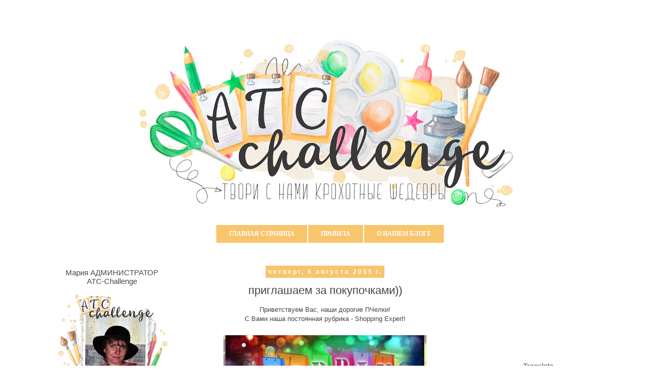

--- FILE ---
content_type: text/html; charset=UTF-8
request_url: https://atc-challenge.blogspot.com/2015/08/blog-post.html
body_size: 30017
content:
<!DOCTYPE html>
<html class='v2' dir='ltr' xmlns='http://www.w3.org/1999/xhtml' xmlns:b='http://www.google.com/2005/gml/b' xmlns:data='http://www.google.com/2005/gml/data' xmlns:expr='http://www.google.com/2005/gml/expr'>
<script src='https://ajax.googleapis.com/ajax/libs/jquery/1.11.1/jquery.min.js'>
</script>
<script type='text/javascript'>
//<![CDATA[
 (function ($, window, undefined) {
 
  var app = {
   init: function () {
    app.menuState.init();
   },
   menuState: (function () {
    var $menu,
     $links;
     
    /// init app - setup variables and call functions
    function init() {
     $menu = $('#nav');
     $links = $menu.find('a');
     setState(window.location.pathname + window.location.hash);
    }
 
    /// Set Active State - adds active class to anchor and all ancestors when matches URL parameter
    function setState(url) {
     var $link = $links.filter('[href="' + url + '"]');
     if($link.length) {
      $link.addClass('active');
      $link.parents('li').each(function() {
       var $level = $(this);
       $level.children('a').addClass('active');
      });
     }
    }
    return { init: init };
   })()
  };
 
  $(document).ready(app.init);
 
 })(jQuery, window)
//]]>
</script>
<head>
<link href='https://www.blogger.com/static/v1/widgets/335934321-css_bundle_v2.css' rel='stylesheet' type='text/css'/>
<meta content='width=1100' name='viewport'/>
<meta content='text/html; charset=UTF-8' http-equiv='Content-Type'/>
<meta content='blogger' name='generator'/>
<link href='https://atc-challenge.blogspot.com/favicon.ico' rel='icon' type='image/x-icon'/>
<link href='http://atc-challenge.blogspot.com/2015/08/blog-post.html' rel='canonical'/>
<link rel="alternate" type="application/atom+xml" title="ATC-challenge - Atom" href="https://atc-challenge.blogspot.com/feeds/posts/default" />
<link rel="alternate" type="application/rss+xml" title="ATC-challenge - RSS" href="https://atc-challenge.blogspot.com/feeds/posts/default?alt=rss" />
<link rel="service.post" type="application/atom+xml" title="ATC-challenge - Atom" href="https://draft.blogger.com/feeds/7606589933484994843/posts/default" />

<link rel="alternate" type="application/atom+xml" title="ATC-challenge - Atom" href="https://atc-challenge.blogspot.com/feeds/6791828993130796603/comments/default" />
<!--Can't find substitution for tag [blog.ieCssRetrofitLinks]-->
<link href='https://blogger.googleusercontent.com/img/b/R29vZ2xl/AVvXsEhTwhXa_MEUX5OG8W8eFIc4dsHl1ujAAu097bX5tYP3ps9q9e0oGa9PDVwwrqthV5ehY8tWi0B0c-VpA5k1GSd7Yqqf_HpHM42fuefLSILd9Ioa3XThxvMmzgOFxe-pI5chxEvlIYiMj12F/s400/Shopping+expert2.jpg' rel='image_src'/>
<meta content='http://atc-challenge.blogspot.com/2015/08/blog-post.html' property='og:url'/>
<meta content='приглашаем за покупочками))' property='og:title'/>
<meta content='     Приветствуем Вас, наши дорогие ПЧелки!   С Вами наша постоянная рубрика - Shopping Expert!        Сегодня мы вам расскажем о новинках и...' property='og:description'/>
<meta content='https://blogger.googleusercontent.com/img/b/R29vZ2xl/AVvXsEhTwhXa_MEUX5OG8W8eFIc4dsHl1ujAAu097bX5tYP3ps9q9e0oGa9PDVwwrqthV5ehY8tWi0B0c-VpA5k1GSd7Yqqf_HpHM42fuefLSILd9Ioa3XThxvMmzgOFxe-pI5chxEvlIYiMj12F/w1200-h630-p-k-no-nu/Shopping+expert2.jpg' property='og:image'/>
<title>ATC-challenge: приглашаем за покупочками))</title>
<style id='page-skin-1' type='text/css'><!--
/*
-----------------------------------------------
Blogger Template Style
Designer: Sweet_Olika
----------------------------------------------- */
/* Variable definitions
====================
<Variable name="keycolor" description="Main Color" type="color" default="#66bbdd"/>
<Group description="Page Text" selector="body">
<Variable name="body.font" description="Font" type="font"
default="normal normal 12px Arial, Tahoma, Helvetica, FreeSans, sans-serif"/>
<Variable name="body.text.color" description="Text Color" type="color" default="#222222"/>
</Group>
<Group description="Backgrounds" selector=".body-fauxcolumns-outer">
<Variable name="body.background.color" description="Outer Background" type="color" default="#66bbdd"/>
<Variable name="content.background.color" description="Main Background" type="color" default="#ffffff"/>
<Variable name="header.background.color" description="Header Background" type="color" default="transparent"/>
</Group>
<Group description="Links" selector=".main-outer">
<Variable name="link.color" description="Link Color" type="color" default="#2288bb"/>
<Variable name="link.visited.color" description="Visited Color" type="color" default="#888888"/>
<Variable name="link.hover.color" description="Hover Color" type="color" default="#33aaff"/>
</Group>
<Group description="Blog Title" selector=".header h1">
<Variable name="header.font" description="Font" type="font"
default="normal normal 60px Arial, Tahoma, Helvetica, FreeSans, sans-serif"/>
<Variable name="header.text.color" description="Title Color" type="color" default="#3399bb" />
</Group>
<Group description="Blog Description" selector=".header .description">
<Variable name="description.text.color" description="Description Color" type="color"
default="#777777" />
</Group>
<Group description="Tabs Text" selector=".tabs-inner .widget li a">
<Variable name="tabs.font" description="Font" type="font"
default="normal normal 14px Arial, Tahoma, Helvetica, FreeSans, sans-serif"/>
<Variable name="tabs.text.color" description="Text Color" type="color" default="#999999"/>
<Variable name="tabs.selected.text.color" description="Selected Color" type="color" default="#000000"/>
</Group>
<Group description="Tabs Background" selector=".tabs-outer .PageList">
<Variable name="tabs.background.color" description="Background Color" type="color" default="#f5f5f5"/>
<Variable name="tabs.selected.background.color" description="Selected Color" type="color" default="#eeeeee"/>
</Group>
<Group description="Post Title" selector="h3.post-title, .comments h4">
<Variable name="post.title.font" description="Font" type="font"
default="normal normal 22px Arial, Tahoma, Helvetica, FreeSans, sans-serif"/>
</Group>
<Group description="Date Header" selector=".date-header">
<Variable name="date.header.color" description="Text Color" type="color"
default="#444444"/>
<Variable name="date.header.background.color" description="Background Color" type="color"
default="transparent"/>
<Variable name="date.header.font" description="Text Font" type="font"
default="normal bold 11px Arial, Tahoma, Helvetica, FreeSans, sans-serif"/>
<Variable name="date.header.padding" description="Date Header Padding" type="string" default="inherit"/>
<Variable name="date.header.letterspacing" description="Date Header Letter Spacing" type="string" default="inherit"/>
<Variable name="date.header.margin" description="Date Header Margin" type="string" default="inherit"/>
</Group>
<Group description="Post Footer" selector=".post-footer">
<Variable name="post.footer.text.color" description="Text Color" type="color" default="#666666"/>
<Variable name="post.footer.background.color" description="Background Color" type="color"
default="#f9f9f9"/>
<Variable name="post.footer.border.color" description="Shadow Color" type="color" default="#eeeeee"/>
</Group>
<Group description="Gadgets" selector="h2">
<Variable name="widget.title.font" description="Title Font" type="font"
default="normal bold 11px Arial, Tahoma, Helvetica, FreeSans, sans-serif"/>
<Variable name="widget.title.text.color" description="Title Color" type="color" default="#000000"/>
<Variable name="widget.alternate.text.color" description="Alternate Color" type="color" default="#999999"/>
</Group>
<Group description="Images" selector=".main-inner">
<Variable name="image.background.color" description="Background Color" type="color" default="#ffffff"/>
<Variable name="image.border.color" description="Border Color" type="color" default="#eeeeee"/>
<Variable name="image.text.color" description="Caption Text Color" type="color" default="#444444"/>
</Group>
<Group description="Accents" selector=".content-inner">
<Variable name="body.rule.color" description="Separator Line Color" type="color" default="#eeeeee"/>
<Variable name="tabs.border.color" description="Tabs Border Color" type="color" default="transparent"/>
</Group>
<Variable name="body.background" description="Body Background" type="background"
color="#ffffff" default="$(color) none repeat scroll top left"/>
<Variable name="body.background.override" description="Body Background Override" type="string" default=""/>
<Variable name="body.background.gradient.cap" description="Body Gradient Cap" type="url"
default="url(https://resources.blogblog.com/blogblog/data/1kt/simple/gradients_light.png)"/>
<Variable name="body.background.gradient.tile" description="Body Gradient Tile" type="url"
default="url(https://resources.blogblog.com/blogblog/data/1kt/simple/body_gradient_tile_light.png)"/>
<Variable name="content.background.color.selector" description="Content Background Color Selector" type="string" default=".content-inner"/>
<Variable name="content.padding" description="Content Padding" type="length" default="10px" min="0" max="100px"/>
<Variable name="content.padding.horizontal" description="Content Horizontal Padding" type="length" default="10px" min="0" max="100px"/>
<Variable name="content.shadow.spread" description="Content Shadow Spread" type="length" default="40px" min="0" max="100px"/>
<Variable name="content.shadow.spread.webkit" description="Content Shadow Spread (WebKit)" type="length" default="5px" min="0" max="100px"/>
<Variable name="content.shadow.spread.ie" description="Content Shadow Spread (IE)" type="length" default="10px" min="0" max="100px"/>
<Variable name="main.border.width" description="Main Border Width" type="length" default="0" min="0" max="10px"/>
<Variable name="header.background.gradient" description="Header Gradient" type="url" default="none"/>
<Variable name="header.shadow.offset.left" description="Header Shadow Offset Left" type="length" default="-1px" min="-50px" max="50px"/>
<Variable name="header.shadow.offset.top" description="Header Shadow Offset Top" type="length" default="-1px" min="-50px" max="50px"/>
<Variable name="header.shadow.spread" description="Header Shadow Spread" type="length" default="1px" min="0" max="100px"/>
<Variable name="header.padding" description="Header Padding" type="length" default="30px" min="0" max="100px"/>
<Variable name="header.border.size" description="Header Border Size" type="length" default="1px" min="0" max="10px"/>
<Variable name="header.bottom.border.size" description="Header Bottom Border Size" type="length" default="1px" min="0" max="10px"/>
<Variable name="header.border.horizontalsize" description="Header Horizontal Border Size" type="length" default="0" min="0" max="10px"/>
<Variable name="description.text.size" description="Description Text Size" type="string" default="140%"/>
<Variable name="tabs.margin.top" description="Tabs Margin Top" type="length" default="0" min="0" max="100px"/>
<Variable name="tabs.margin.side" description="Tabs Side Margin" type="length" default="30px" min="0" max="100px"/>
<Variable name="tabs.background.gradient" description="Tabs Background Gradient" type="url"
default="url(https://resources.blogblog.com/blogblog/data/1kt/simple/gradients_light.png)"/>
<Variable name="tabs.border.width" description="Tabs Border Width" type="length" default="1px" min="0" max="10px"/>
<Variable name="tabs.bevel.border.width" description="Tabs Bevel Border Width" type="length" default="1px" min="0" max="10px"/>
<Variable name="post.margin.bottom" description="Post Bottom Margin" type="length" default="25px" min="0" max="100px"/>
<Variable name="image.border.small.size" description="Image Border Small Size" type="length" default="2px" min="0" max="10px"/>
<Variable name="image.border.large.size" description="Image Border Large Size" type="length" default="5px" min="0" max="10px"/>
<Variable name="page.width.selector" description="Page Width Selector" type="string" default=".region-inner"/>
<Variable name="page.width" description="Page Width" type="string" default="auto"/>
<Variable name="main.section.margin" description="Main Section Margin" type="length" default="15px" min="0" max="100px"/>
<Variable name="main.padding" description="Main Padding" type="length" default="15px" min="0" max="100px"/>
<Variable name="main.padding.top" description="Main Padding Top" type="length" default="30px" min="0" max="100px"/>
<Variable name="main.padding.bottom" description="Main Padding Bottom" type="length" default="30px" min="0" max="100px"/>
<Variable name="paging.background"
color="#ffffff"
description="Background of blog paging area" type="background"
default="transparent none no-repeat scroll top center"/>
<Variable name="footer.bevel" description="Bevel border length of footer" type="length" default="0" min="0" max="10px"/>
<Variable name="mobile.background.overlay" description="Mobile Background Overlay" type="string"
default="transparent none repeat scroll top left"/>
<Variable name="mobile.background.size" description="Mobile Background Size" type="string" default="auto"/>
<Variable name="mobile.button.color" description="Mobile Button Color" type="color" default="#ffffff" />
<Variable name="startSide" description="Side where text starts in blog language" type="automatic" default="left"/>
<Variable name="endSide" description="Side where text ends in blog language" type="automatic" default="right"/>
*/
.main-menu{
display:flex;
justify-content:center;
}
/* Content
----------------------------------------------- */
body {
font: normal normal 12px 'Trebuchet MS', Trebuchet, Verdana, sans-serif;
color: #444444;
background: #ffffff url(//1.bp.blogspot.com/-KRNpaYvNc_4/WOeSAUIm7UI/AAAAAAAABtE/KnWhEtIbvBcJBMVEIuxPLX9WT0zoWhj0QCK4B/s0/asd.jpg) repeat scroll top left;
}
html body .region-inner {
min-width: 0;
max-width: 100%;
width: auto;
}
h2 {
font-size: 22px;
}
a:link {
text-decoration:none;
color: #b0afaf;
}
a:visited {
text-decoration:none;
color: rgb(130, 129, 129);
}
a:hover {
text-decoration:underline;
color: #ff8832;
}
.body-fauxcolumn-outer .fauxcolumn-inner {
background: transparent none repeat scroll top left;
_background-image: none;
}
.body-fauxcolumn-outer .cap-top {
position: absolute;
z-index: 1;
height: 400px;
width: 100%;
}
.body-fauxcolumn-outer .cap-top .cap-left {
width: 100%;
background: transparent none repeat-x scroll top left;
_background-image: none;
}
.content-outer {
-moz-box-shadow: 0 0 0 rgba(0, 0, 0, .15);
-webkit-box-shadow: 0 0 0 rgba(0, 0, 0, .15);
-goog-ms-box-shadow: 0 0 0 #333333;
box-shadow: 0 0 0 rgba(0, 0, 0, .15);
margin-bottom: 1px;
}
.content-inner {
padding: 10px 40px;
}
.content-inner {
background-color: #ffffff;
}
/* Header
----------------------------------------------- */
.header-outer {
background: transparent none repeat-x scroll 0 -400px;
_background-image: none;
}
.Header h1 {
font: normal normal 40px 'Trebuchet MS',Trebuchet,Verdana,sans-serif;
color: #000000;
text-shadow: 0 0 0 rgba(0, 0, 0, .2);
}
.Header h1 a {
color: #000000;
}
.Header .description {
font-size: 18px;
color: #000000;
}
.header-inner .Header .titlewrapper {
padding: 22px 0;
}
.header-inner .Header .descriptionwrapper {
padding: 0 0;
}
/* Tabs
----------------------------------------------- */
#PageList1 ul li{
margin-right:2px;
text-align:center;
}
#PageList1 ul li:first-child{
margin-left:2%;
}
.tabs-inner .section:first-child {
border-top: 0 solid #dddddd;
}
text-transform: uppercase;
.tabs-inner .section:first-child ul {
}
font-family: Verdana;
text-transform: uppercase;
.tabs-inner .widget ul {
backgorund-color:#f37022;
padding: 8px 20px 8px 20px;
font-family: Verdana;
text-align:center;
padding-left: 15%;
margin-top: 0;
margin-left: -30px;
margin-right: -30px;
}
.tabs-inner .widget li a {
display: inline-block;
text-transform: uppercase;
font: normal bold 12px Arial, Tahoma, Helvetica, FreeSans, sans-serif;
color: #fff;
background-color: #f8c56d;
padding: 10px 25px;
font-family: Verdana;
text-align: center;
align-items: center;
}
.tabs-inner .widget li:first-child a {
border-left: none;
}
.tabs-inner .widget li.selected a, .tabs-inner .widget li a:hover {
color: #fff;
background-color: #fdd595 ;
text-decoration: none;
}
/* Columns
----------------------------------------------- */
.main-outer {
border-top: 0 solid transparent;
}
.fauxcolumn-left-outer .fauxcolumn-inner {
border-right: 1px solid transparent;
}
.fauxcolumn-right-outer .fauxcolumn-inner {
border-left: 1px solid transparent;
}
/* Headings
----------------------------------------------- */
div.widget > h2,
div.widget h2.title {
margin: 0 0 1em 0;
font: normal 15px 'Trebuchet MS',Trebuchet,Verdana,sans-serif;
color: #4a4a4a;
}
/* Widgets
----------------------------------------------- */
.widget .zippy {
color: #999999;
text-shadow: 2px 2px 1px rgba(0, 0, 0, .1);
}
.widget .popular-posts ul {
list-style: none;
}
/* Posts
----------------------------------------------- */
h2.date-header {
font: normal bold 12px Arial, Tahoma, Helvetica, FreeSans, sans-serif;
}
.date-header span {
background-color: #f8c56d;
color: #ffffff;
padding: 0.4em;
letter-spacing: 3px;
margin: inherit;
}
.main-inner {
padding-top: 50px;
padding-bottom: 70px;
}
.main-inner .column-center-inner {
padding: 0 0;
}
.main-inner .column-center-inner .section {
margin: 0 1em;
}
.post {
margin: 0 0 45px 0;
}
h3.post-title, .comments h4 {
font: normal normal 22px 'Trebuchet MS',Trebuchet,Verdana,sans-serif;
margin: .75em 0 0;
}
.post-body {
font-size: 110%;
line-height: 1.4;
position: relative;
}
.post-body img, .post-body .tr-caption-container, .Profile img, .Image img,
.BlogList .item-thumbnail img {
padding: 2px;
background: #ffffff;
border: 1px solid #eeeeee;
-moz-box-shadow: 1px 1px 5px rgba(0, 0, 0, .1);
-webkit-box-shadow: 1px 1px 5px rgba(0, 0, 0, .1);
box-shadow: 1px 1px 5px rgba(0, 0, 0, .1);
}
.post-body img, .post-body .tr-caption-container {
padding: 5px;
}
.post-body .tr-caption-container {
color: #666666;
}
.post-body .tr-caption-container img {
padding: 0;
background: transparent;
border: none;
-moz-box-shadow: 0 0 0 rgba(0, 0, 0, .1);
-webkit-box-shadow: 0 0 0 rgba(0, 0, 0, .1);
box-shadow: 0 0 0 rgba(0, 0, 0, .1);
}
.post-header {
margin: 0 0 1.5em;
line-height: 1.6;
font-size: 90%;
}
.post-footer {
margin: 20px -2px 0;
padding: 5px 10px;
color: #666666;
background-color: rgba(0, 0, 0, 0);
border-bottom: 1px solid rgba(0, 0, 0, 0);
line-height: 1.6;
font-size: 90%;
}
#comments .comment-author {
padding-top: 1.5em;
border-top: 1px solid transparent;
background-position: 0 1.5em;
}
#comments .comment-author:first-child {
padding-top: 0;
border-top: none;
}
.avatar-image-container {
margin: .2em 0 0;
}
#comments .avatar-image-container img {
border: 1px solid #eeeeee;
}
/* Comments
----------------------------------------------- */
.comments .comments-content .icon.blog-author {
background-repeat: no-repeat;
background-image: url([data-uri]);
}
.comments .comments-content .loadmore a {
border-top: 1px solid #999999;
border-bottom: 1px solid #999999;
}
.comments .comment-thread.inline-thread {
background-color: rgba(0, 0, 0, 0);
}
.comments .continue {
border-top: 2px solid #999999;
}
/* Accents
---------------------------------------------- */
.section-columns td.columns-cell {
border-left: 1px solid transparent;
}
.blog-pager {
background: transparent url(//www.blogblog.com/1kt/simple/paging_dot.png) repeat-x scroll top center;
}
.blog-pager-older-link, .home-link,
.blog-pager-newer-link {
background-color: #ffffff;
padding: 5px;
}
.footer-outer {
}
/* Mobile
----------------------------------------------- */
body.mobile  {
background-size: auto;
}
.mobile .body-fauxcolumn-outer {
background: transparent none repeat scroll top left;
}
.mobile .body-fauxcolumn-outer .cap-top {
background-size: 100% auto;
}
.mobile .content-outer {
-webkit-box-shadow: 0 0 3px rgba(0, 0, 0, .15);
box-shadow: 0 0 3px rgba(0, 0, 0, .15);
}
.mobile .tabs-inner .widget ul {
margin-left: 0;
margin-right: 0;
}
.mobile .post {
margin: 0;
}
.mobile .main-inner .column-center-inner .section {
margin: 0;
}
.mobile .date-header span {
padding: 0.1em 10px;
margin: 0 -10px;
}
.mobile h3.post-title {
margin: 0;
}
.mobile .blog-pager {
background: transparent none no-repeat scroll top center;
}
.mobile .footer-outer {
border-top: none;
}
.mobile .main-inner, .mobile .footer-inner {
background-color: #ffffff;
}
.mobile-index-contents {
color: #444444;
}
.mobile-link-button {
background-color: #727272;
}
.mobile-link-button a:link, .mobile-link-button a:visited {
color: #ffffff;
}
.mobile .tabs-inner .section:first-child {
border-top: none;
}
.mobile .tabs-inner .PageList .widget-content {
background-color: #eeeeee;
color: #000000;
border-top: 1px solid #dddddd;
border-bottom: 1px solid #dddddd;
}
.mobile .tabs-inner .PageList .widget-content .pagelist-arrow {
border-left: 1px solid #dddddd;
}
#navbar-iframe {
opacity: 0;
}
#navbar-iframe:hover {
opacity: 0.5;
}#navbar-iframe {
opacity: 0;
}
#navbar-iframe:hover {
opacity: 0.5;
}#related-post background:none;width:100%;margin-top:35px;margin-bottom:10px;padding:5px 0 10px 0px}
#related-post h4{font-size:150%;text-transform:uppercase;margin:0 0 15px;padding:0;font-weight:normal}
#related-post li{background:url(https://blogger.googleusercontent.com/img/b/R29vZ2xl/AVvXsEgjxuwp7ItFfUs9ONBko7j0MadwhY-FY8aHR0z-H8KZxWuowgY4wr_6cwFIbdhr4r0fP0Mkb9IbxNH38yhasbobdOCibDXnqXZOXi435HMu7jCBr4GLTmWWXC3PPmNXp_OZidl9h05y3srT/s1600/bullet.png) no-repeat 1px 5px;color:#2c3e50;text-indent:0;line-height:1.6em;margin:0;padding:0 0 3px 19px}
#related-post .widget{margin:0;padding:0}
#related-post ul{list-style:none;margin:0;padding:0}.widget {text-align: center;}.post-body img, .post-body .tr-caption-container, .Profile img, .Image img,
.BlogList .item-thumbnail img {
padding: none !important;
border: none !important;
background: none !important;
-moz-box-shadow: 0px 0px 0px transparent !important;
-webkit-box-shadow: 0px 0px 0px transparent !important;
box-shadow: 0px 0px 0px transparent !important;
}
--></style>
<style id='template-skin-1' type='text/css'><!--
body {
min-width: 1200px;
}
.content-outer, .content-fauxcolumn-outer, .region-inner {
min-width: 1200px;
max-width: 1200px;
_width: 1200px;
}
.main-inner .columns {
padding-left: 280px;
padding-right: 280px;
}
.main-inner .fauxcolumn-center-outer {
left: 280px;
right: 280px;
/* IE6 does not respect left and right together */
_width: expression(this.parentNode.offsetWidth -
parseInt("280px") -
parseInt("280px") + 'px');
}
.main-inner .fauxcolumn-left-outer {
width: 280px;
}
.main-inner .fauxcolumn-right-outer {
width: 280px;
}
.main-inner .column-left-outer {
width: 280px;
right: 100%;
margin-left: -280px;
}
.main-inner .column-right-outer {
width: 280px;
margin-right: -280px;
}
#layout {
min-width: 0;
}
#layout .content-outer {
min-width: 0;
width: 800px;
}
#layout .region-inner {
min-width: 0;
width: auto;
}
body#layout div.add_widget {
padding: 8px;
}
body#layout div.add_widget a {
margin-left: 32px;
}
--></style>
<style>
    body {background-image:url(\/\/1.bp.blogspot.com\/-KRNpaYvNc_4\/WOeSAUIm7UI\/AAAAAAAABtE\/KnWhEtIbvBcJBMVEIuxPLX9WT0zoWhj0QCK4B\/s0\/asd.jpg);}
    
@media (max-width: 200px) { body {background-image:url(\/\/1.bp.blogspot.com\/-KRNpaYvNc_4\/WOeSAUIm7UI\/AAAAAAAABtE\/KnWhEtIbvBcJBMVEIuxPLX9WT0zoWhj0QCK4B\/w200\/asd.jpg);}}
@media (max-width: 400px) and (min-width: 201px) { body {background-image:url(\/\/1.bp.blogspot.com\/-KRNpaYvNc_4\/WOeSAUIm7UI\/AAAAAAAABtE\/KnWhEtIbvBcJBMVEIuxPLX9WT0zoWhj0QCK4B\/w400\/asd.jpg);}}
@media (max-width: 800px) and (min-width: 401px) { body {background-image:url(\/\/1.bp.blogspot.com\/-KRNpaYvNc_4\/WOeSAUIm7UI\/AAAAAAAABtE\/KnWhEtIbvBcJBMVEIuxPLX9WT0zoWhj0QCK4B\/w800\/asd.jpg);}}
@media (max-width: 1200px) and (min-width: 801px) { body {background-image:url(\/\/1.bp.blogspot.com\/-KRNpaYvNc_4\/WOeSAUIm7UI\/AAAAAAAABtE\/KnWhEtIbvBcJBMVEIuxPLX9WT0zoWhj0QCK4B\/w1200\/asd.jpg);}}
/* Last tag covers anything over one higher than the previous max-size cap. */
@media (min-width: 1201px) { body {background-image:url(\/\/1.bp.blogspot.com\/-KRNpaYvNc_4\/WOeSAUIm7UI\/AAAAAAAABtE\/KnWhEtIbvBcJBMVEIuxPLX9WT0zoWhj0QCK4B\/w1600\/asd.jpg);}}
  </style>
<style type='text/css'>
.related-posts-container{margin:55px 0px;}.related-posts-container h4{font:20px 'Open Sans', sans-serif;margin-bottom:20px;}.related-posts-container ul,.related-posts-container ul li{list-style: none;margin: 0;padding: 0;}.related-posts-container ul li a{text-transform:capitalize !important;font:bold 13px 'Open Sans', sans-serif;outline: 0;}.related-snippets{margin-top:5px;font:italic 12px 'Open Sans', sans-serif;}.related-posts-1 li{list-style:inside none disc !important;}.related-posts-1 li,.related-posts-2 li{border-top:1px solid rgba(0,0,0,0.04);padding:0.8em 0 !important;}.related-posts-1 li:first-child,.related-posts-2 li:first-child{border-top:medium none;}li.related-post-item{margin:0 3% 3% 0 !important;width:22.7%;float:left;list-style:none;position:relative;}li.related-post-item:last-child{margin:0 0 2% !important;}.related-thumb-large{width:100%;height:auto;border:none;margin:0px auto 10px;padding:0 !important;}.related-posts-8 li .related-title,.related-posts-9 li .related-title,.related-posts-9 li .related-snippets{padding-left:74px;}.related-posts-8 li:nth-child(even),.related-posts-9 li:nth-child(even){margin:0 0 4% !important;}.related-posts-8 li,.related-posts-9 li{background-color:#ffffff;box-shadow:0 0 4px rgba(180, 180, 180, 0.55);width:42% !important;float:left;margin:0 4% 4% 0 !important;padding:3% !important;}.related-thumb{float:left;height:64px;margin-right:10px;object-fit:cover;width:64px;}.related-posts-6 li,.related-posts-6 a{line-height:0 !important;}.related-posts-6 .related-thumb-large{margin-bottom:0;}.related-posts-7 li.related-post-item{margin:0 !important;width:25% !important;}.related-wrapper{position:absolute;left:0px;right:0;top:0px;bottom:0;margin:0 auto;z-index:4;background:rgba(77,77,77,0.2);}.related-wrapper-inner{position:relative;height:100%;z-index:99;width:100%;display:table;vertical-align:middle;text-align:center;-moz-box-sizing:border-box;-webkit-box-sizing:border-box;box-sizing:border-box;}.related-wrapper .related-title{vertical-align:middle;display:table-cell;color:#ffffff;font:bold 16px 'Open Sans', sans-serif;padding:0 20px;}.related-date{margin-top:5px;font:italic 11px 'Open Sans', sans-serif;color:#999999;}
</style>
<link href='https://draft.blogger.com/dyn-css/authorization.css?targetBlogID=7606589933484994843&amp;zx=a81c1888-095d-4995-af74-26d27045f274' media='none' onload='if(media!=&#39;all&#39;)media=&#39;all&#39;' rel='stylesheet'/><noscript><link href='https://draft.blogger.com/dyn-css/authorization.css?targetBlogID=7606589933484994843&amp;zx=a81c1888-095d-4995-af74-26d27045f274' rel='stylesheet'/></noscript>
<meta name='google-adsense-platform-account' content='ca-host-pub-1556223355139109'/>
<meta name='google-adsense-platform-domain' content='blogspot.com'/>

</head>
<body class='loading'>
<div class='navbar no-items section' id='navbar' name='Панель навигации'>
</div>
<div class='body-fauxcolumns'>
<div class='fauxcolumn-outer body-fauxcolumn-outer'>
<div class='cap-top'>
<div class='cap-left'></div>
<div class='cap-right'></div>
</div>
<div class='fauxborder-left'>
<div class='fauxborder-right'></div>
<div class='fauxcolumn-inner'>
</div>
</div>
<div class='cap-bottom'>
<div class='cap-left'></div>
<div class='cap-right'></div>
</div>
</div>
</div>
<div class='content'>
<div class='content-fauxcolumns'>
<div class='fauxcolumn-outer content-fauxcolumn-outer'>
<div class='cap-top'>
<div class='cap-left'></div>
<div class='cap-right'></div>
</div>
<div class='fauxborder-left'>
<div class='fauxborder-right'></div>
<div class='fauxcolumn-inner'>
</div>
</div>
<div class='cap-bottom'>
<div class='cap-left'></div>
<div class='cap-right'></div>
</div>
</div>
</div>
<div class='content-outer'>
<div class='content-cap-top cap-top'>
<div class='cap-left'></div>
<div class='cap-right'></div>
</div>
<div class='fauxborder-left content-fauxborder-left'>
<div class='fauxborder-right content-fauxborder-right'></div>
<div class='content-inner'>
<header>
<div class='header-outer'>
<div class='header-cap-top cap-top'>
<div class='cap-left'></div>
<div class='cap-right'></div>
</div>
<div class='fauxborder-left header-fauxborder-left'>
<div class='fauxborder-right header-fauxborder-right'></div>
<div class='region-inner header-inner'>
<div class='header section' id='header' name='Заголовок'><div class='widget HTML' data-version='1' id='HTML3'>
<div class='widget-content'>
<div style='margin: -50px 0px 0px 0px'> </div>
</div>
<div class='clear'></div>
</div><div class='widget Header' data-version='1' id='Header1'>
<div id='header-inner'>
<a href='https://atc-challenge.blogspot.com/' style='display: block'>
<img alt='ATC-challenge' height='349px; ' id='Header1_headerimg' src='https://blogger.googleusercontent.com/img/b/R29vZ2xl/AVvXsEgW2ajf8yPjWMDhjjE5gaAbW20vCeh7LJl6MWXyWmD4ux3xNyjtrFWY3NIL2jRPIFkF8pCu50oX1AGLqdeDX6KO-F9kP1M1N-Giu8PgS6i8gEkCGQqyriuacMW-oI1L3ObWxyrYycD2vFI/s753/%25D0%2590%25D0%25A2%25D0%25A1-%25D1%2587%25D0%25B5%25D0%25BB%25D0%25B5%25D0%25BD%25D0%25B4%25D0%25B6-%25D1%2588%25D0%25B0%25D0%25BF%25D0%25BA%25D0%25B0.jpg' style='' width='753px; '/>
</a>
</div>
</div></div>
</div>
</div>
<div class='header-cap-bottom cap-bottom'>
<div class='cap-left'></div>
<div class='cap-right'></div>
</div>
</div>
</header>
<div class='tabs-outer'>
<div class='tabs-cap-top cap-top'>
<div class='cap-left'></div>
<div class='cap-right'></div>
</div>
<div class='fauxborder-left tabs-fauxborder-left'>
<div class='fauxborder-right tabs-fauxborder-right'></div>
<div class='region-inner tabs-inner'>
<div class='tabs section' id='crosscol' name='Поперечный столбец'><div class='widget HTML' data-version='1' id='HTML2'>
<div class='widget-content'>
<div style='margin: -36px 0px 0px 0px'> </div>
</div>
<div class='clear'></div>
</div></div>
<div class='tabs section' id='crosscol-overflow' name='Cross-Column 2'><div class='widget PageList' data-version='1' id='PageList1'>
<h2>Страницы</h2>
<div class='widget-content'>
<ul class='main-menu'>
<li>
<a href='https://atc-challenge.blogspot.com/'>Главная страница</a>
</li>
<li>
<a href='https://atc-challenge.blogspot.com/p/blog-page.html'>Правила</a>
</li>
<li>
<a href='https://atc-challenge.blogspot.com/p/blog-page_6982.html'>О нашем блоге</a>
</li>
</ul>
<div class='clear'></div>
</div>
</div></div>
</div>
</div>
<div class='tabs-cap-bottom cap-bottom'>
<div class='cap-left'></div>
<div class='cap-right'></div>
</div>
</div>
<div class='main-outer'>
<div class='main-cap-top cap-top'>
<div class='cap-left'></div>
<div class='cap-right'></div>
</div>
<div class='fauxborder-left main-fauxborder-left'>
<div class='fauxborder-right main-fauxborder-right'></div>
<div class='region-inner main-inner'>
<div class='columns fauxcolumns'>
<div class='fauxcolumn-outer fauxcolumn-center-outer'>
<div class='cap-top'>
<div class='cap-left'></div>
<div class='cap-right'></div>
</div>
<div class='fauxborder-left'>
<div class='fauxborder-right'></div>
<div class='fauxcolumn-inner'>
</div>
</div>
<div class='cap-bottom'>
<div class='cap-left'></div>
<div class='cap-right'></div>
</div>
</div>
<div class='fauxcolumn-outer fauxcolumn-left-outer'>
<div class='cap-top'>
<div class='cap-left'></div>
<div class='cap-right'></div>
</div>
<div class='fauxborder-left'>
<div class='fauxborder-right'></div>
<div class='fauxcolumn-inner'>
</div>
</div>
<div class='cap-bottom'>
<div class='cap-left'></div>
<div class='cap-right'></div>
</div>
</div>
<div class='fauxcolumn-outer fauxcolumn-right-outer'>
<div class='cap-top'>
<div class='cap-left'></div>
<div class='cap-right'></div>
</div>
<div class='fauxborder-left'>
<div class='fauxborder-right'></div>
<div class='fauxcolumn-inner'>
</div>
</div>
<div class='cap-bottom'>
<div class='cap-left'></div>
<div class='cap-right'></div>
</div>
</div>
<!-- corrects IE6 width calculation -->
<div class='columns-inner'>
<div class='column-center-outer'>
<div class='column-center-inner'>
<div class='main section' id='main' name='Основной'><div class='widget Blog' data-version='1' id='Blog1'>
<div class='blog-posts hfeed'>

          <div class="date-outer">
        
<h2 class='date-header'><span>четверг, 6 августа 2015&#8239;г.</span></h2>

          <div class="date-posts">
        
<div class='post-outer'>
<div class='post hentry uncustomized-post-template' itemprop='blogPost' itemscope='itemscope' itemtype='http://schema.org/BlogPosting'>
<meta content='https://blogger.googleusercontent.com/img/b/R29vZ2xl/AVvXsEhTwhXa_MEUX5OG8W8eFIc4dsHl1ujAAu097bX5tYP3ps9q9e0oGa9PDVwwrqthV5ehY8tWi0B0c-VpA5k1GSd7Yqqf_HpHM42fuefLSILd9Ioa3XThxvMmzgOFxe-pI5chxEvlIYiMj12F/s400/Shopping+expert2.jpg' itemprop='image_url'/>
<meta content='7606589933484994843' itemprop='blogId'/>
<meta content='6791828993130796603' itemprop='postId'/>
<a name='6791828993130796603'></a>
<h3 class='post-title entry-title' itemprop='name'>
приглашаем за покупочками))
</h3>
<div class='post-header'>
<div class='post-header-line-1'></div>
</div>
<div class='post-body entry-content' id='post-body-6791828993130796603' itemprop='description articleBody'>
<div dir="ltr" style="text-align: left;" trbidi="on">
<div dir="ltr" trbidi="on">
<div style="text-align: center;">
</div>
<div style="text-align: center;">
Приветствуем Вас, наши дорогие ПЧелки!</div>
<div style="text-align: center;">
С Вами наша постоянная рубрика - Shopping Expert!</div>
<div style="text-align: center;">
<br /></div>
<div class="separator" style="clear: both; text-align: center;">
<a href="https://blogger.googleusercontent.com/img/b/R29vZ2xl/AVvXsEhTwhXa_MEUX5OG8W8eFIc4dsHl1ujAAu097bX5tYP3ps9q9e0oGa9PDVwwrqthV5ehY8tWi0B0c-VpA5k1GSd7Yqqf_HpHM42fuefLSILd9Ioa3XThxvMmzgOFxe-pI5chxEvlIYiMj12F/s1600/Shopping+expert2.jpg" imageanchor="1" style="margin-left: 1em; margin-right: 1em;"><img border="0" height="226" src="https://blogger.googleusercontent.com/img/b/R29vZ2xl/AVvXsEhTwhXa_MEUX5OG8W8eFIc4dsHl1ujAAu097bX5tYP3ps9q9e0oGa9PDVwwrqthV5ehY8tWi0B0c-VpA5k1GSd7Yqqf_HpHM42fuefLSILd9Ioa3XThxvMmzgOFxe-pI5chxEvlIYiMj12F/s400/Shopping+expert2.jpg" width="400" /></a></div>
<br />
<div style="text-align: center;">
Сегодня мы вам расскажем о новинках и скидках у наших дорогих спонсоров. Готовы?)</div>
<div style="text-align: justify;">
</div>
<a name="more"></a><br />
<div style="text-align: center;">
Начнем мы с <a href="http://art-kladovaya.ru/upload/index.php?route=common/home">интернет-магазина Арт-Кладовая</a>.</div>
<div style="text-align: center;">
<br /></div>
<div class="separator" style="clear: both; text-align: center;">
<a href="https://blogger.googleusercontent.com/img/b/R29vZ2xl/AVvXsEgJ3EiZMuyOsXnRSYbQmnfl2c4WNdWmIqwz9L8_yyTQJvj9t74gq2ZpC5AgTZzPvdLETCExHa-Ya10LEqVoN1PG1vG-YpH0O4MVWf1Pz9JCJlXjlAk1X8kMAGg4oibhDxxwxZ2wpL-Vdc1f/s205/AK2.jpg" imageanchor="1" style="margin-left: 1em; margin-right: 1em;"><img border="0" height="212" src="https://blogger.googleusercontent.com/img/b/R29vZ2xl/AVvXsEgJ3EiZMuyOsXnRSYbQmnfl2c4WNdWmIqwz9L8_yyTQJvj9t74gq2ZpC5AgTZzPvdLETCExHa-Ya10LEqVoN1PG1vG-YpH0O4MVWf1Pz9JCJlXjlAk1X8kMAGg4oibhDxxwxZ2wpL-Vdc1f/s320/AK2.jpg" width="320" /></a></div>
<div style="text-align: justify;">
<br /></div>
<div style="text-align: justify;">
<a href="http://art-kladovaya.ru/upload/index.php?route=product/category&amp;path=1028">Отличные новинки</a> не оставят равнодушной ни одну рукодельницу!</div>
<div style="text-align: justify;">
</div>
<ul>
<li><a href="http://art-kladovaya.ru/upload/index.php?route=product/category&amp;path=115_1085">Спреи от Фабрики Декора;</a></li>
<li><a href="http://art-kladovaya.ru/upload/index.php?route=product/product&amp;path=1028&amp;product_id=3560">Цветы вишни разных размеров и цветов;</a></li>
<li><a href="http://art-kladovaya.ru/upload/index.php?route=product/category&amp;path=1070_1072_1082">Наборы новых коллекций бумаги от Scrapberry`s;</a></li>
<li><a href="http://art-kladovaya.ru/upload/index.php?route=product/category&amp;path=1056_1068">Ножи для вырубки производства&nbsp;<span style="background-color: #fcf8f9; color: #4d4d4d; font-family: Marmelad, sans-serif; font-size: 12px; line-height: 20px; text-align: left;">&nbsp;</span>Nellie is Choice.</a></li>
<li><a href="http://art-kladovaya.ru/upload/index.php?route=product/category&amp;path=1061">Трафареты и маски;</a></li>
<li><a href="http://art-kladovaya.ru/upload/index.php?route=product/category&amp;path=1041">Огромный выбор чипборда.</a></li>
</ul>
<div class="separator" style="clear: both; text-align: center;">
<a href="http://art-kladovaya.ru/upload/image/cache/data/FABRICA%20DECORU/FDSH_13-228x228.jpg" imageanchor="1" style="clear: left; float: left; margin-bottom: 1em; margin-right: 1em;"><img border="0" height="200" src="https://lh3.googleusercontent.com/blogger_img_proxy/AEn0k_uxHyR708A5yujBPZrmb8imVzfoRZ_1EJLpZTZ8Sxzqh7mCVTVsCDsXaLQ6Om03PfaHIjyapKS9PPWX--TQC3g78oP0SeE_IGut1E9oHu8JQlNGW1vE_alhPzTQ-D7885ddjnlbfAQMeF6-g7ZIyLyW9vBjUvyW9w=s0-d" width="200"></a></div>
<div>
<a href="http://art-kladovaya.ru/upload/image/cache/data/TRAF/TRAF%20SCREEN/TRAF32-228x228.jpg" imageanchor="1" style="clear: right; float: right; margin-bottom: 1em; margin-left: 1em; text-align: center;"><img border="0" height="200" src="https://lh3.googleusercontent.com/blogger_img_proxy/AEn0k_uMakbJs5xzw_ZTgoSHGlmz_oBwWbw4pQnESqbyMs-nQAcGK72wOUsM8ufeCgqQWztWo3YFS-CdkmmhyXwYrvWhajZHdrBdtQKYWGI_fR3JPwjuIkNfMouZ49N_u35mn8Ulitu4x7JSaySOGhdHsOC-WkoumRhO7mI=s0-d" width="200"></a></div>
<div>
<br /></div>
<div style="text-align: center;">
<br />
<br />
<br />
<br />
<br />
<br />
<br />
<br />
<br />
<br />
<br />
<br />
<br />
Следующим идет <a href="http://muhi-creativity.wix.com/muhi-#!tutorials/cfvg">интернет-магазин Мухи творчества</a>.</div>
<div style="text-align: center;">
<br /></div>
<div class="separator" style="clear: both; text-align: center;">
<a href="https://blogger.googleusercontent.com/img/b/R29vZ2xl/AVvXsEjAUAdwDYFLLvPgzMoIIG9sZTjCuJeeSGBO0m3jU86qmN-3VJx2CA7mRd49qTvRTShKkhCzfmIFja7Lw8JLq1LaQbr49agpNSuwphRPr93r5VBdpIv8MXy2LkqCOSFF3e8-1t3Ye7Jnz4I9/s205/%25D0%2591%25D0%25B0%25D0%25BD%25D0%25BD%25D0%25B5%25D1%2580%25D0%259C%25D1%2583%25D1%2585%25D0%25B81.jpg" imageanchor="1" style="margin-left: 1em; margin-right: 1em;"><img border="0" height="320" src="https://blogger.googleusercontent.com/img/b/R29vZ2xl/AVvXsEjAUAdwDYFLLvPgzMoIIG9sZTjCuJeeSGBO0m3jU86qmN-3VJx2CA7mRd49qTvRTShKkhCzfmIFja7Lw8JLq1LaQbr49agpNSuwphRPr93r5VBdpIv8MXy2LkqCOSFF3e8-1t3Ye7Jnz4I9/s205/%25D0%2591%25D0%25B0%25D0%25BD%25D0%25BD%25D0%25B5%25D1%2580%25D0%259C%25D1%2583%25D1%2585%25D0%25B81.jpg" width="232" /></a></div>
<div style="text-align: center;">
<br /></div>
<div>
Что же там есть, спросите Вы? Вот на что следует обратить внимание:</div>
<div>
<ul>
<li><a href="http://muhi-creativity.wix.com/muhi-#!product/prd1/4166530455/%D0%BD%D0%B0%D0%B1%D0%BE%D1%80-%D0%BE%D0%B4%D0%BD%D0%BE%D1%81%D1%82%D0%BE%D1%80%D0%BE%D0%BD%D0%BD%D0%B5%D0%B9-%D0%B1%D1%83%D0%BC%D0%B0%D0%B3%D0%B8-30%D1%8530%D1%81%D0%BC-%D0%BE%D1%82-scrapmir-%D1%81%D0%B8%D1%80">Наборы бумаги украинского производителя ScrapМир;</a></li>
<li><a href="http://muhi-creativity.wix.com/muhi-#!product/prd1/3215527501/%D0%BC%D0%B0%D0%BB%D0%B5%D0%BD%D1%8C%D0%BA%D0%B8%D0%B5-%D1%81%D0%BE%D0%BA%D1%80%D0%BE%D0%B2%D0%B8%D1%89%D0%B0">Наборы бумаги Tilda (!)));</a></li>
<li><a href="http://muhi-creativity.wix.com/muhi-#!product/prd1/2439124271/%22-reflections%22">Наборы брадсов американских производителей MME и Echo Park;</a></li>
<li><a href="http://muhi-creativity.wix.com/muhi-#!/c1ow4">Различные отрезы тканюшек;</a></li>
<li><a href="http://muhi-creativity.wix.com/muhi-#!product/prd1/2441240221/%D1%8D%D0%BC%D0%B0%D0%BB%D0%B5%D0%B2%D1%8B%D0%B5-%D0%B4%D0%BE%D1%82%D1%81%D1%8B">Наборчики эмалевых дотсов;</a></li>
<li><a href="http://muhi-creativity.wix.com/muhi-#!product/prd1/3586191581/%D1%86%D0%B2%D0%B5%D1%82%D1%8B-%D0%B1%D1%83%D0%BC%D0%B0%D0%B6%D0%BD%D1%8B%D0%B5-belle-arte">Цветочки от Prima.</a></li>
</ul>
<div>
<br /></div>
<div class="separator" style="clear: both; text-align: center;">
<a href="http://static.wixstatic.com/media/e46976_35151e3c71d4473b94be2713f9c7a647.jpg_srb_p_350_350_75_22_0.50_1.20_0.00_jpg_srb" imageanchor="1" style="clear: right; float: right; margin-bottom: 1em; margin-left: 1em;"><img border="0" height="200" src="https://lh3.googleusercontent.com/blogger_img_proxy/[base64]s0-d" width="200"></a><a href="http://static.wixstatic.com/media/e46976_d1e8fd8a7acb40f39af29e80fe58eb6b.jpg_srb_p_400_400_75_22_0.50_1.20_0.00_jpg_srb" imageanchor="1" style="clear: left; display: inline !important; float: left; margin-bottom: 1em; margin-right: 1em; text-align: center;"><img border="0" height="200" src="https://lh3.googleusercontent.com/blogger_img_proxy/[base64]s0-d" width="200"></a></div>
<div style="text-align: center;">
<br />
<br />
<br />
Продолжает нашу шоппинг-эстафету &nbsp;интернет-магазин<span style="font-family: inherit; text-align: left; text-transform: uppercase;">&nbsp;</span></div>
<div style="text-align: center;">
<span style="font-family: inherit; text-align: left; text-transform: uppercase;"><a href="http://www.goldenhands.me/">"...СВОИМИ РУКАМИ, С ТЕПЛОМ В СЕРДЦЕ..."</a></span></div>
</div>
<div style="text-align: center;">
<span style="font-family: inherit; text-align: left; text-transform: uppercase;"><br /></span></div>
<div class="separator" style="clear: both; text-align: center;">
<a href="https://blogger.googleusercontent.com/img/b/R29vZ2xl/AVvXsEixCgEUacZjoznOls5n50g29mBz0Uc_JPuo049D11woKJRzeKzbnV9gotOxsWeKV49cYHtY6S7KYF6KiCsq-iIHj-WRumhpmXL5J9sUnoK-EMLFJLUnmO-HoypOYMUDkwIeGHL51Fg9DjwO/s205/%25D0%25B1%25D0%25B0%25D0%25BD%25D0%25BD%25D0%25B5%25D1%2580+%25D0%25BC%25D0%25B0%25D0%25B3%25D0%25B0%25D0%25B7%25D0%25B8%25D0%25BD%25D0%25B01.jpg" imageanchor="1" style="margin-left: 1em; margin-right: 1em;"><img border="0" height="73" src="https://blogger.googleusercontent.com/img/b/R29vZ2xl/AVvXsEixCgEUacZjoznOls5n50g29mBz0Uc_JPuo049D11woKJRzeKzbnV9gotOxsWeKV49cYHtY6S7KYF6KiCsq-iIHj-WRumhpmXL5J9sUnoK-EMLFJLUnmO-HoypOYMUDkwIeGHL51Fg9DjwO/s205/%25D0%25B1%25D0%25B0%25D0%25BD%25D0%25BD%25D0%25B5%25D1%2580+%25D0%25BC%25D0%25B0%25D0%25B3%25D0%25B0%25D0%25B7%25D0%25B8%25D0%25BD%25D0%25B01.jpg" width="400" /></a></div>
<div style="text-align: center;">
<span style="background-color: white; color: #3f312e; font-family: Helvetica, Arial, sans-serif; font-size: 14px; line-height: 21px; text-align: start;"><br /></span></div>
<div style="text-align: justify;">
<span style="background-color: white; color: #3f312e; line-height: 21px; text-align: start;"><span style="font-family: inherit;">Новинки у нашего спонсора:</span></span></div>
<div style="text-align: center;">
</div>
<ul>
<li style="text-align: justify;"><span style="background-color: white; color: #3f312e; font-family: inherit; line-height: 21px; text-align: start;"><a href="http://www.goldenhands.me/?product=%D0%B1%D1%83%D0%BC%D0%B0%D0%B3%D0%B0-%D1%81-%D1%82%D0%B8%D1%81%D0%BD%D0%B5%D0%BD%D0%B8%D0%B5%D0%BC-%D0%BF%D0%BE%D0%BB%D0%BE%D1%81%D1%8B-%D1%81%D0%B5%D1%80%D0%B5%D0%B1%D1%80%D0%BE">Дизайнерская перламутровая бумага с тиснением;</a></span></li>
<li style="text-align: justify;"><span style="background-color: white; color: #3f312e; font-family: inherit; line-height: 21px; text-align: start;"><a href="http://www.goldenhands.me/?product=%D0%BE%D0%B2%D0%B5%D1%80%D0%BB%D0%B5%D0%B9-%D0%BD%D0%BE%D1%82%D1%8B-15%D1%8515-%D1%81%D0%BC">Оверлеи с чудесным принтом;</a></span></li>
<li style="text-align: justify;"><span style="background-color: white; color: #3f312e; font-family: inherit; line-height: 21px; text-align: start;"><a href="http://www.goldenhands.me/?product=%D0%B4%D0%B5%D0%BA%D0%BE%D1%80-%D0%B8%D0%B7-%D1%84%D0%B5%D1%82%D1%80%D0%B0-%D0%B0%D0%BD%D0%B3%D0%B5%D0%BB%D0%BE%D1%87%D0%B5%D0%BA">Вырубка из фетра;</a></span></li>
<li style="text-align: justify;"><span style="background-color: white; color: #3f312e; font-family: inherit; line-height: 21px; text-align: start;"><a href="http://www.goldenhands.me/?product=%D0%BD%D0%B0%D0%BA%D0%BB%D0%B5%D0%B9%D0%BA%D0%B8-%D0%B4%D0%B5%D1%80%D0%B5%D0%B2%D1%8F%D0%BD%D0%BD%D1%8B%D0%B5-%D0%BD%D0%B0-%D0%B2%D1%81%D0%BF%D0%B5%D0%BD%D0%B5%D0%BD%D0%BD%D0%BE%D0%BC-%D1%81%D0%BA-3">Деревянные наклейки;</a></span></li>
<li style="text-align: justify;"><span style="background-color: white; color: #3f312e; font-family: inherit; line-height: 21px; text-align: start;"><a href="http://www.goldenhands.me/?product=%D0%BD%D0%B0%D1%82%D0%B8%D1%80%D0%BA%D0%B0-%D0%B4%D0%B5%D1%82%D1%81%D0%BA%D0%B8%D0%B5-%D0%BC%D0%BE%D1%82%D0%B8%D0%B2%D1%8B-boy">Натирки;</a></span></li>
<li style="text-align: justify;"><span style="background-color: white; color: #3f312e; font-family: inherit; line-height: 21px; text-align: start;"><a href="http://www.goldenhands.me/?product=%D0%BF%D0%BE%D0%B4%D0%B2%D0%B5%D1%81%D0%BA%D0%B0-%D0%B1%D0%B0%D0%B1%D0%BE%D1%87%D0%BA%D0%B0-%D0%B7%D0%B5%D0%BB%D1%91%D0%BD%D0%B0%D1%8F-%D1%81%D0%BE-%D1%81%D1%82%D1%80%D0%B0%D0%B7%D0%B8%D0%BA%D0%BE">Подвески с цветной эмалью.</a></span></li>
</ul>
<div style="text-align: justify;">
<br /></div>
<div style="text-align: justify;">
<br /></div>
<div class="separator" style="clear: both; text-align: center;">
<a href="https://blogger.googleusercontent.com/img/b/R29vZ2xl/AVvXsEiLKQxNYUHF_wwBT4quVfooe15jyc0nu_27T2uPIBvzEfAV9fP7dwqjvrNKify2-cNG4SGFILiPIvjTLDZxz0-llHaJP5zPI_PUronw9rqe5fAeLkIxh-CjytCN_mBxrgQUYJBgbYA0gEY/s1600/111.jpg" imageanchor="1" style="clear: right; float: right; margin-bottom: 1em; margin-left: 1em;"><img border="0" height="200" src="https://blogger.googleusercontent.com/img/b/R29vZ2xl/AVvXsEiLKQxNYUHF_wwBT4quVfooe15jyc0nu_27T2uPIBvzEfAV9fP7dwqjvrNKify2-cNG4SGFILiPIvjTLDZxz0-llHaJP5zPI_PUronw9rqe5fAeLkIxh-CjytCN_mBxrgQUYJBgbYA0gEY/s200/111.jpg" width="199" /></a><a href="https://blogger.googleusercontent.com/img/b/R29vZ2xl/AVvXsEhyMcSXRAiicWeonkCY_Xx_x0Ud8ScLAls8dP1QOnYmcHtTfLKO2Mqjd8mU8tUiNlzMhtlCNPf6hJvCaO-7TmGAsg_WbEeqJRJPJ8Iuf8owvWxqNSzYHsgZehZMJOeAeKTdVwPVYx0t3n4/s1600/2222.jpg" imageanchor="1" style="margin-left: 1em; margin-right: 1em;"><img border="0" height="200" src="https://blogger.googleusercontent.com/img/b/R29vZ2xl/AVvXsEhyMcSXRAiicWeonkCY_Xx_x0Ud8ScLAls8dP1QOnYmcHtTfLKO2Mqjd8mU8tUiNlzMhtlCNPf6hJvCaO-7TmGAsg_WbEeqJRJPJ8Iuf8owvWxqNSzYHsgZehZMJOeAeKTdVwPVYx0t3n4/s200/2222.jpg" width="200" /></a></div>
<br />
<div style="text-align: justify;">
<br /></div>
<div style="text-align: center;">
<br /></div>
<div style="text-align: center;">
<br />
И замыкает эстафету <a href="http://lukomorie.tomsk.ru/index.php?act=catalog&amp;next=attributes&amp;attribute=discounts">интернет-магазин "Лукоморье"</a>.</div>
<div style="text-align: center;">
<br /></div>
<div class="separator" style="clear: both; text-align: center;">
<a href="https://blogger.googleusercontent.com/img/b/R29vZ2xl/AVvXsEi4NFzBDrzFVoJ3hbhvmLUUiyZrr6vhvA5a_vzDvU-Gqm0p_-RNtWwVUCy86VP3NDy13PbXqFIsqihrs18YR_KaVURi8VJHxsWcTUplORySzREv2Zco-FqtYwrrKBtr1YTetNoNHqUo1f2k/s205/%25D0%2591%25D0%25B0%25D0%25BD%25D0%25BD%25D0%25B5%25D1%2580%25D0%259B%25D1%2583%25D0%25BA%25D0%25BE%25D0%25BC%25D0%25BE%25D1%2580%25D1%258C%25D0%25B51+%25281%2529.jpg" imageanchor="1" style="margin-left: 1em; margin-right: 1em;"><img border="0" height="208" src="https://blogger.googleusercontent.com/img/b/R29vZ2xl/AVvXsEi4NFzBDrzFVoJ3hbhvmLUUiyZrr6vhvA5a_vzDvU-Gqm0p_-RNtWwVUCy86VP3NDy13PbXqFIsqihrs18YR_KaVURi8VJHxsWcTUplORySzREv2Zco-FqtYwrrKBtr1YTetNoNHqUo1f2k/s320/%25D0%2591%25D0%25B0%25D0%25BD%25D0%25BD%25D0%25B5%25D1%2580%25D0%259B%25D1%2583%25D0%25BA%25D0%25BE%25D0%25BC%25D0%25BE%25D1%2580%25D1%258C%25D0%25B51+%25281%2529.jpg" width="320" /></a></div>
<div style="text-align: center;">
<br /></div>
<div style="text-align: justify;">
Интересные предложения:</div>
<div style="text-align: justify;">
<ul>
<li><a href="http://lukomorie.tomsk.ru/index.php?act=catalog&amp;item=2533">Бумага американских производителей;</a></li>
<li><a href="http://lukomorie.tomsk.ru/index.php?act=catalog&amp;next=search&amp;keywords=%F2%EE%EF%F1%FB&amp;search=+">Топсы от Скрапологии;</a></li>
<li><a href="http://lukomorie.tomsk.ru/index.php?act=catalog&amp;item=851">Трафареты от &nbsp;Memory Box;</a></li>
<li><a href="http://lukomorie.tomsk.ru/index.php?act=catalog&amp;group=18">Огромное количество штампов на различные таматики;</a></li>
<li><a href="http://lukomorie.tomsk.ru/index.php?act=catalog&amp;group=69">Пудры для эмбоссинга;</a></li>
<li><a href="http://lukomorie.tomsk.ru/index.php?act=catalog&amp;item=3215">Фен для эмбоссинга в наличии!))</a></li>
</ul>
<div>
<br /></div>
<div class="separator" style="clear: both; text-align: center;">
<a href="http://lukomorie.tomsk.ru/content/catalog/items/3449/55015b891e292.jpg" imageanchor="1" style="clear: left; float: left; margin-bottom: 1em; margin-right: 1em;"><img border="0" height="200" src="https://lh3.googleusercontent.com/blogger_img_proxy/AEn0k_uqPel9GjMcuiZwiWQ__MXSlANuUJJOYRGnP0VvDvC0TQYLlfBlxxNRp6xFAzIcJsJ3s2Tlnz6tbnvBdWjr0cTuV0pzvHMp1sX1TwjPG7VrzvUG8cImVLy2LVvgetNyilNA0qeFAV7Z5A=s0-d" width="200"></a><a href="http://lukomorie.tomsk.ru/content/catalog/items/3215/54d5dbac96222.jpg" imageanchor="1" style="margin-left: 1em; margin-right: 1em;"><img border="0" height="200" src="https://lh3.googleusercontent.com/blogger_img_proxy/AEn0k_uKP_9WPgn8TbHwukxSjoyJM-u4EQdw9n7oFe-ZFqTtiWyKeSHu9y7a98LRVWu1URW7LXMhASdHRqKd2NFlklUQ653BJSNtMVelt4MW78hCIXDqmNJdcUnhsGm-Czey27_puORARUX96CA=s0-d" width="200"></a></div>
<div style="text-align: center;">
<br />
<br />
<br />
Приятного Вам шоппинга!</div>
</div>
</div>
</div>
<div style='clear: both;'></div>
</div>
<div class='post-footer'>
<div class='post-footer-line post-footer-line-1'>
<span class='post-author vcard'>
Автор:
<span class='fn' itemprop='author' itemscope='itemscope' itemtype='http://schema.org/Person'>
<meta content='https://draft.blogger.com/profile/11488212860695049675' itemprop='url'/>
<a class='g-profile' href='https://draft.blogger.com/profile/11488212860695049675' rel='author' title='author profile'>
<span itemprop='name'>Блоха Ольга</span>
</a>
</span>
</span>
<span class='post-timestamp'>
на
<meta content='http://atc-challenge.blogspot.com/2015/08/blog-post.html' itemprop='url'/>
<a class='timestamp-link' href='https://atc-challenge.blogspot.com/2015/08/blog-post.html' rel='bookmark' title='permanent link'><abbr class='published' itemprop='datePublished' title='2015-08-06T19:07:00+03:00'>19:07</abbr></a>
</span>
<span class='reaction-buttons'>
</span>
<span class='post-comment-link'>
</span>
<span class='post-backlinks post-comment-link'>
</span>
<span class='post-icons'>
<span class='item-control blog-admin pid-2123761934'>
<a href='https://draft.blogger.com/post-edit.g?blogID=7606589933484994843&postID=6791828993130796603&from=pencil' title='Изменить сообщение'>
<img alt='' class='icon-action' height='18' src='https://resources.blogblog.com/img/icon18_edit_allbkg.gif' width='18'/>
</a>
</span>
</span>
<div class='post-share-buttons goog-inline-block'>
<a class='goog-inline-block share-button sb-email' href='https://draft.blogger.com/share-post.g?blogID=7606589933484994843&postID=6791828993130796603&target=email' target='_blank' title='Отправить по электронной почте'><span class='share-button-link-text'>Отправить по электронной почте</span></a><a class='goog-inline-block share-button sb-blog' href='https://draft.blogger.com/share-post.g?blogID=7606589933484994843&postID=6791828993130796603&target=blog' onclick='window.open(this.href, "_blank", "height=270,width=475"); return false;' target='_blank' title='Написать об этом в блоге'><span class='share-button-link-text'>Написать об этом в блоге</span></a><a class='goog-inline-block share-button sb-twitter' href='https://draft.blogger.com/share-post.g?blogID=7606589933484994843&postID=6791828993130796603&target=twitter' target='_blank' title='Поделиться в X'><span class='share-button-link-text'>Поделиться в X</span></a><a class='goog-inline-block share-button sb-facebook' href='https://draft.blogger.com/share-post.g?blogID=7606589933484994843&postID=6791828993130796603&target=facebook' onclick='window.open(this.href, "_blank", "height=430,width=640"); return false;' target='_blank' title='Опубликовать в Facebook'><span class='share-button-link-text'>Опубликовать в Facebook</span></a><a class='goog-inline-block share-button sb-pinterest' href='https://draft.blogger.com/share-post.g?blogID=7606589933484994843&postID=6791828993130796603&target=pinterest' target='_blank' title='Поделиться в Pinterest'><span class='share-button-link-text'>Поделиться в Pinterest</span></a>
</div>
</div>
<div class='post-footer-line post-footer-line-2'>
<span class='post-labels'>
Ярлыки:
<a href='https://atc-challenge.blogspot.com/search/label/%D0%A1%D0%BF%D0%BE%D0%BD%D1%81%D0%BE%D1%80%D1%8B' rel='tag'>Спонсоры</a>
</span>
</div>
<div class='post-footer-line post-footer-line-3'>
<div id='related-posts'>
<script src='/feeds/posts/default/-/Спонсоры?alt=json-in-script&callback=related_results_labels_thumbs&max-results=6' type='text/javascript'></script><a href='#' style='display:none;'>Related Posts with thumbnails for blogger</a><a href='#' style='display:none;'>blogger widgets</a>
<script type='text/javascript'>
var currentposturl="https://atc-challenge.blogspot.com/2015/08/blog-post.html";
var maxresults=6;
var relatedpoststitle="Похожие сообщения";
removeRelatedDuplicates_thumbs();
printRelatedLabels_thumbs();
</script>
</div><div style='clear:both'></div>
<span class='post-location'>
</span>
</div>
</div>
</div>
<div class='related-posts-container' id='related-posts-widget'></div>
<div style='clear: both;'></div>
<script type='text/javascript'>
var labelArray = ["Спонсоры"];
var relatedSettings = {
blogURL:"https://atc-challenge.blogspot.com/",
relatedHeading:"<h4><span>Похожие сообщения:</span></h4>",
relatedPosts:4,
relatedStyle:4,
thumbnailSize:"w300-h200-p-nu",
defaultThumb:"https://4.bp.blogspot.com/-BLiit18tHXA/V9gCeNNCXzI/AAAAAAAALt8/SF8SUhGI1m8QuoHklq24MKiIEwKHIqwBACLcB/w300-h200-c/no-thumb.png",
roundThumbs:false,
titleLength:"auto",
snippetLength:45,
centerText:false,
openNewTab:false
};</script>
<script type='text/javascript'>
//<![CDATA[
var randomRelatedIndex,startRelated;!function(a,b,c){var d={callBack:function(){}};for(var e in relatedSettings)d[e]="undefined"==relatedSettings[e]?d[e]:relatedSettings[e];var f=function(a){var d=b.createElement("script");d.type="text/javascript",d.src=a,c.appendChild(d)},g=function(a,b){return Math.floor(Math.random()*(b-a+1))+a},h=function(a){var c,d,b=a.length;if(0===b)return!1;for(;--b;)c=Math.floor(Math.random()*(b+1)),d=a[b],a[b]=a[c],a[c]=d;return a},i="object"==typeof labelArray&&labelArray.length>0?"/-/"+h(labelArray)[0]:"",j=function(a){var b=a.feed.openSearch$totalResults.$t-d.relatedPosts,c=g(1,b>0?b:1);f(d.blogURL.replace(/\/$/,"")+"/feeds/posts/summary"+i+"?alt=json-in-script&orderby=updated&start-index="+c+"&max-results="+d.relatedPosts+"&callback=startRelated")},k=function(a){var l,m,n,o,p,q,b=document.getElementById("related-posts-widget"),c=h(a.feed.entry),e=d.relatedStyle,f=d.relatedHeading+'<ul class="related-posts-'+e+'">',g=d.openNewTab?' target="_blank"':"",i=d.centerText?"text-align:center;":"",j=d.roundThumbs?"-webkit-border-radius:50%;-moz-border-radius:50%;border-radius:50%;":"",k='<span style="display:block;clear:both;"></span>';if(b){for(var r=0;r<d.relatedPosts&&r!=c.length;r++){n=c[r].title.$t,o="auto"!==d.titleLength&&d.titleLength<n.length?n.substring(0,d.titleLength)+"&hellip;":n,p="media$thumbnail"in c[r]&&d.thumbnailSize!==!1?c[r].media$thumbnail.url.replace(/\/s[0-9]+(\-c)?/,"/"+d.thumbnailSize):d.defaultThumb,l=h(c[r].published.$t);for(var s=[1,2,3,4,5,6,7,8,9,10,11,12],t=["January","February","March","April","May","June","July","August","September","October","November","December"],u=l.split("-")[2].substring(0,2),v=l.split("-")[1],w=l.split("-")[0],x=0;x<s.length;x++)if(parseInt(v)==s[x]){v=t[x];break}postdate=v+" "+u+" "+w,q="summary"in c[r]&&d.snippetLength>0?c[r].summary.$t.replace(/<br ?\/?>/g," ").replace(/<.*?>/g,"").replace(/[<>]/g,"").substring(0,d.snippetLength)+"&hellip;":"";for(var y=0,z=c[r].link.length;y<z;y++)m="alternate"==c[r].link[y].rel?c[r].link[y].href:"#";1==e?f+='<li><a href="'+m+'" '+g+">"+o+"</a></li>":2==e?f+='<li><a href="'+m+'" '+g+'><div class="related-title">'+o+'</div></a><div class="related-snippets">'+q+"</div></li>":3==e?f+='<li class="related-post-item" style="'+i+'"><a href="'+m+'" '+g+'><img alt="" class="related-thumb-large" src="'+p+'" style="'+j+'"><div class="related-title">'+o+'</div></a><div class="related-snippets">'+q+"</div></li>":4==e?f+='<li class="related-post-item" style="'+i+'"><a href="'+m+'" '+g+'><img alt="" class="related-thumb-large" src="'+p+'" style="'+j+'"><div class="related-title">'+o+'</div></a><div class="related-date">'+postdate+"</div></li>":5==e?f+='<li class="related-post-item" style="'+i+'"><a href="'+m+'" '+g+'><img alt="" class="related-thumb-large" src="'+p+'" style="'+j+'"><div class="related-title">'+o+"</div></a></li>":6==e?f+='<li class="related-post-item"><a href="'+m+'" '+g+'><img alt="" class="related-thumb-large" src="'+p+'" style="'+j+'"><div class="related-wrapper" style="'+j+'"><div class="related-wrapper-inner"><div class="related-title">'+o+"</div></div></div></a></li>":7==e?f+='<li class="related-post-item"><a href="'+m+'" '+g+'><img alt="" class="related-thumb-large" src="'+p+'" style="'+j+'"></a></li>':8==e?f+='<li class="related-post-item"><a class="related-post-item-wrapper" href="'+m+'" '+g+'><img alt="" class="related-thumb" src="'+p+'" style="'+j+'"><div class="related-title">'+o+'</div></a><div class="related-date">'+postdate+"</div></li>":9==e&&(f+='<li><a href="'+m+'" '+g+'><img alt="" class="related-thumb" src="'+p+'" style="'+j+'"><div class="related-title">'+o+'</div></a><div class="related-snippets">'+q+"</div></li>")}b.innerHTML=f+="</ul>"+k,d.callBack()}};randomRelatedIndex=j,startRelated=k,f(d.blogURL.replace(/\/$/,"")+"/feeds/posts/summary"+i+"?alt=json-in-script&orderby=updated&max-results=0&callback=randomRelatedIndex")}(window,document,document.getElementsByTagName("head")[0]);
//]]>
</script>
<div class='comments' id='comments'>
<a name='comments'></a>
<h4>1 комментарий:</h4>
<div class='comments-content'>
<script async='async' src='' type='text/javascript'></script>
<script type='text/javascript'>
    (function() {
      var items = null;
      var msgs = null;
      var config = {};

// <![CDATA[
      var cursor = null;
      if (items && items.length > 0) {
        cursor = parseInt(items[items.length - 1].timestamp) + 1;
      }

      var bodyFromEntry = function(entry) {
        if (entry.gd$extendedProperty) {
          for (var k in entry.gd$extendedProperty) {
            if (entry.gd$extendedProperty[k].name == 'blogger.contentRemoved') {
              return '<span class="deleted-comment">' + entry.content.$t + '</span>';
            }
          }
        }
        return entry.content.$t;
      }

      var parse = function(data) {
        cursor = null;
        var comments = [];
        if (data && data.feed && data.feed.entry) {
          for (var i = 0, entry; entry = data.feed.entry[i]; i++) {
            var comment = {};
            // comment ID, parsed out of the original id format
            var id = /blog-(\d+).post-(\d+)/.exec(entry.id.$t);
            comment.id = id ? id[2] : null;
            comment.body = bodyFromEntry(entry);
            comment.timestamp = Date.parse(entry.published.$t) + '';
            if (entry.author && entry.author.constructor === Array) {
              var auth = entry.author[0];
              if (auth) {
                comment.author = {
                  name: (auth.name ? auth.name.$t : undefined),
                  profileUrl: (auth.uri ? auth.uri.$t : undefined),
                  avatarUrl: (auth.gd$image ? auth.gd$image.src : undefined)
                };
              }
            }
            if (entry.link) {
              if (entry.link[2]) {
                comment.link = comment.permalink = entry.link[2].href;
              }
              if (entry.link[3]) {
                var pid = /.*comments\/default\/(\d+)\?.*/.exec(entry.link[3].href);
                if (pid && pid[1]) {
                  comment.parentId = pid[1];
                }
              }
            }
            comment.deleteclass = 'item-control blog-admin';
            if (entry.gd$extendedProperty) {
              for (var k in entry.gd$extendedProperty) {
                if (entry.gd$extendedProperty[k].name == 'blogger.itemClass') {
                  comment.deleteclass += ' ' + entry.gd$extendedProperty[k].value;
                } else if (entry.gd$extendedProperty[k].name == 'blogger.displayTime') {
                  comment.displayTime = entry.gd$extendedProperty[k].value;
                }
              }
            }
            comments.push(comment);
          }
        }
        return comments;
      };

      var paginator = function(callback) {
        if (hasMore()) {
          var url = config.feed + '?alt=json&v=2&orderby=published&reverse=false&max-results=50';
          if (cursor) {
            url += '&published-min=' + new Date(cursor).toISOString();
          }
          window.bloggercomments = function(data) {
            var parsed = parse(data);
            cursor = parsed.length < 50 ? null
                : parseInt(parsed[parsed.length - 1].timestamp) + 1
            callback(parsed);
            window.bloggercomments = null;
          }
          url += '&callback=bloggercomments';
          var script = document.createElement('script');
          script.type = 'text/javascript';
          script.src = url;
          document.getElementsByTagName('head')[0].appendChild(script);
        }
      };
      var hasMore = function() {
        return !!cursor;
      };
      var getMeta = function(key, comment) {
        if ('iswriter' == key) {
          var matches = !!comment.author
              && comment.author.name == config.authorName
              && comment.author.profileUrl == config.authorUrl;
          return matches ? 'true' : '';
        } else if ('deletelink' == key) {
          return config.baseUri + '/delete-comment.g?blogID='
               + config.blogId + '&postID=' + comment.id;
        } else if ('deleteclass' == key) {
          return comment.deleteclass;
        }
        return '';
      };

      var replybox = null;
      var replyUrlParts = null;
      var replyParent = undefined;

      var onReply = function(commentId, domId) {
        if (replybox == null) {
          // lazily cache replybox, and adjust to suit this style:
          replybox = document.getElementById('comment-editor');
          if (replybox != null) {
            replybox.height = '250px';
            replybox.style.display = 'block';
            replyUrlParts = replybox.src.split('#');
          }
        }
        if (replybox && (commentId !== replyParent)) {
          replybox.src = '';
          document.getElementById(domId).insertBefore(replybox, null);
          replybox.src = replyUrlParts[0]
              + (commentId ? '&parentID=' + commentId : '')
              + '#' + replyUrlParts[1];
          replyParent = commentId;
        }
      };

      var hash = (window.location.hash || '#').substring(1);
      var startThread, targetComment;
      if (/^comment-form_/.test(hash)) {
        startThread = hash.substring('comment-form_'.length);
      } else if (/^c[0-9]+$/.test(hash)) {
        targetComment = hash.substring(1);
      }

      // Configure commenting API:
      var configJso = {
        'maxDepth': config.maxThreadDepth
      };
      var provider = {
        'id': config.postId,
        'data': items,
        'loadNext': paginator,
        'hasMore': hasMore,
        'getMeta': getMeta,
        'onReply': onReply,
        'rendered': true,
        'initComment': targetComment,
        'initReplyThread': startThread,
        'config': configJso,
        'messages': msgs
      };

      var render = function() {
        if (window.goog && window.goog.comments) {
          var holder = document.getElementById('comment-holder');
          window.goog.comments.render(holder, provider);
        }
      };

      // render now, or queue to render when library loads:
      if (window.goog && window.goog.comments) {
        render();
      } else {
        window.goog = window.goog || {};
        window.goog.comments = window.goog.comments || {};
        window.goog.comments.loadQueue = window.goog.comments.loadQueue || [];
        window.goog.comments.loadQueue.push(render);
      }
    })();
// ]]>
  </script>
<div id='comment-holder'>
<div class="comment-thread toplevel-thread"><ol id="top-ra"><li class="comment" id="c1503582498790412481"><div class="avatar-image-container"><img src="//blogger.googleusercontent.com/img/b/R29vZ2xl/AVvXsEhgtkHN391HVSWa7Oj9o4UPMlqTxnC4wku34heTnHSQnPuLhvgO0tfz6dHFOUTQ_dc_y-Y-opycB09QbcB9uHtdA4RGiOA9MXHZOE9jDVuheKq73rLVWPQMufpB6OZRZtE/s45-c/%D0%9C%D0%B0%D1%81%D1%82%D0%B5%D1%80-%D0%9B%D0%B8%D1%81.jpg" alt=""/></div><div class="comment-block"><div class="comment-header"><cite class="user"><a href="https://draft.blogger.com/profile/06243397978375552758" rel="nofollow">InvisibleFox</a></cite><span class="icon user "></span><span class="datetime secondary-text"><a rel="nofollow" href="https://atc-challenge.blogspot.com/2015/08/blog-post.html?showComment=1438932971859#c1503582498790412481">7 августа 2015&#8239;г. в 10:36</a></span></div><p class="comment-content">спасибо за новости :) жаль только, что это всё не у нас :):\</p><span class="comment-actions secondary-text"><a class="comment-reply" target="_self" data-comment-id="1503582498790412481">Ответить</a><span class="item-control blog-admin blog-admin pid-367631181"><a target="_self" href="https://draft.blogger.com/comment/delete/7606589933484994843/1503582498790412481">Удалить</a></span></span></div><div class="comment-replies"><div id="c1503582498790412481-rt" class="comment-thread inline-thread hidden"><span class="thread-toggle thread-expanded"><span class="thread-arrow"></span><span class="thread-count"><a target="_self">Ответы</a></span></span><ol id="c1503582498790412481-ra" class="thread-chrome thread-expanded"><div></div><div id="c1503582498790412481-continue" class="continue"><a class="comment-reply" target="_self" data-comment-id="1503582498790412481">Ответить</a></div></ol></div></div><div class="comment-replybox-single" id="c1503582498790412481-ce"></div></li></ol><div id="top-continue" class="continue"><a class="comment-reply" target="_self">Добавить комментарий</a></div><div class="comment-replybox-thread" id="top-ce"></div><div class="loadmore hidden" data-post-id="6791828993130796603"><a target="_self">Ещё</a></div></div>
</div>
</div>
<p class='comment-footer'>
<div class='comment-form'>
<a name='comment-form'></a>
<p>
</p>
<a href='https://draft.blogger.com/comment/frame/7606589933484994843?po=6791828993130796603&hl=ru&saa=85391&origin=https://atc-challenge.blogspot.com' id='comment-editor-src'></a>
<iframe allowtransparency='true' class='blogger-iframe-colorize blogger-comment-from-post' frameborder='0' height='410px' id='comment-editor' name='comment-editor' src='' width='100%'></iframe>
<script src='https://www.blogger.com/static/v1/jsbin/2830521187-comment_from_post_iframe.js' type='text/javascript'></script>
<script type='text/javascript'>
      BLOG_CMT_createIframe('https://draft.blogger.com/rpc_relay.html');
    </script>
</div>
</p>
<div id='backlinks-container'>
<div id='Blog1_backlinks-container'>
</div>
</div>
</div>
</div>

        </div></div>
      
</div>
<div class='blog-pager' id='blog-pager'>
<span id='blog-pager-newer-link'>
<a class='blog-pager-newer-link' href='https://atc-challenge.blogspot.com/2015/08/4.html' id='Blog1_blog-pager-newer-link' title='Следующее'>Следующее</a>
</span>
<span id='blog-pager-older-link'>
<a class='blog-pager-older-link' href='https://atc-challenge.blogspot.com/2015/07/blog-post_28.html' id='Blog1_blog-pager-older-link' title='Предыдущее'>Предыдущее</a>
</span>
<a class='home-link' href='https://atc-challenge.blogspot.com/'>Главная страница</a>
</div>
<div class='clear'></div>
</div></div>
</div>
</div>
<div class='column-left-outer'>
<div class='column-left-inner'>
<aside>
<div class='sidebar section' id='sidebar-left-1'><div class='widget Image' data-version='1' id='Image12'>
<h2>Мария АДМИНИСТРАТОР ATC-Challenge</h2>
<div class='widget-content'>
<a href='https://www.instagram.com/masha_m75/'>
<img alt='Мария АДМИНИСТРАТОР ATC-Challenge' height='240' id='Image12_img' src='https://blogger.googleusercontent.com/img/a/AVvXsEhohgvNxUQ0ZgUTynxwghrU5lAeZpS01ylNRkENDFeVpqZjAGmD1uimY1YEnESP7B_XJOH-CHXCfhp3nsrVBQUVC3znN-ZEak4Jt1UWmcr_JA5qur1nlMDcEifyTtnZ5YyW-KKkHMXBxKscustQ5kbCSG1N-OoQgm6qRdsWzOQIyLE2_wh-ECkJo8cwbEFt=s240' width='220'/>
</a>
<br/>
</div>
<div class='clear'></div>
</div><div class='widget Image' data-version='1' id='Image24'>
<h2>Галина АДМИНИСТРАТОР ATC-Challenge</h2>
<div class='widget-content'>
<a href='https://www.instagram.com/galinkagayday/'>
<img alt='Галина АДМИНИСТРАТОР ATC-Challenge' height='242' id='Image24_img' src='https://blogger.googleusercontent.com/img/a/AVvXsEht6_wVUQ9eJkaixb0ml3aVFiT2J1RlgH8MzeGPiLf-DcQuacilTcXm1SQSrSHWmyi7Axm-oLDhOcuFHqnLu0kus2VebGgn1oZG1Ck1QuQx6y0gS1JKbua6gfO-00z9eFl9jJBOXhX85J5sgQh8I6vy1yUiiohkkCCynUT4TiS2fPA4e-OMp5eSB2HK1g=s242' width='220'/>
</a>
<br/>
</div>
<div class='clear'></div>
</div><div class='widget Image' data-version='1' id='Image5'>
<h2>Анна АДМИНИСТРАТОР ATC-Challenge</h2>
<div class='widget-content'>
<a href='https://vk.com/id2701827'>
<img alt='Анна АДМИНИСТРАТОР ATC-Challenge' height='240' id='Image5_img' src='https://blogger.googleusercontent.com/img/a/AVvXsEjH9NQFfH50V7EMWBJwEDDcSpe2IguAKQB1rYZaXrZzQ1hC5pREhhwUtel6aHOuaSPU7rkdId_6435PO01SsAP_XkAwuY5FZc0NNIdspHAsxtq3BYZPdjXnbKhtrmkJotUOvAB6gYKcT5AXaUszgtzYt1CAHDwBahSk_WUT-p8vcbtzNtXOHJks5QrTvg=s240' width='220'/>
</a>
<br/>
</div>
<div class='clear'></div>
</div><div class='widget Image' data-version='1' id='Image6'>
<h2>Анастасия АДМИНИСТРАТОР ATC-Challenge</h2>
<div class='widget-content'>
<a href='https://vk.com/marvelous_sky'>
<img alt='Анастасия АДМИНИСТРАТОР ATC-Challenge' height='240' id='Image6_img' src='https://blogger.googleusercontent.com/img/a/AVvXsEgg0Jx4DMV7b8T99KFMz7_bV25mWcE64bKi9u2Ns9veIApXJuQuct9hiM5XXIjRZ9tjZhxsUzmDReJh9hNZljCpvz3awlG__RobKJ7-pRj_OQMw5AT44C5SGBNPgs3J0QzlfOCAqTglORgLXwlDPkauoqKvxtUcscf5goOYMhkqVHmt8F6duSmb7wVH-0Sw=s240' width='220'/>
</a>
<br/>
</div>
<div class='clear'></div>
</div><div class='widget Image' data-version='1' id='Image14'>
<h2>Ирина АДМИНИСТРАТОР ATC-Challenge</h2>
<div class='widget-content'>
<a href='https://www.instagram.com/irinamedova_art/'>
<img alt='Ирина АДМИНИСТРАТОР ATC-Challenge' height='241' id='Image14_img' src='https://blogger.googleusercontent.com/img/a/AVvXsEiIEXRejz8vdgELzfosJTMYxR59sUZjcVzWLFzll33TtPkefgXdJcljcFl_o3Tyc1Ku6u1_cQkeLtDBX3oZaAfH3n9uOHa3xN3p9UShBdYN_mSMOzp_Y1JPricnbCCtDfq4zpz9rpBGcAk_OkoD97siTcbL8vsHVNCqFZ2lS4HaSlHqNKRPL-ScMbMrtA=s241' width='220'/>
</a>
<br/>
</div>
<div class='clear'></div>
</div><div class='widget Image' data-version='1' id='Image15'>
<h2>Юлия</h2>
<div class='widget-content'>
<a href='https://vk.com/id15388708'>
<img alt='Юлия' height='240' id='Image15_img' src='https://blogger.googleusercontent.com/img/a/AVvXsEhJo0cp8x2TzfcNi6d5gYJiA56_UZQ-cLzuFEJu7uqKnwokjUuknAQzNBErSHaKYpDko1TSVkyTiMjUTP5j1aMQhI9XnqdLQSYg1i53OAyBu8q_iyC3x703p5E9bXonv7Dic99j18Yszjs24xJCpnwBynyFUdtvZRKRUc8UrmQfOhOfYcItkkjPNY_akdEd=s240' width='220'/>
</a>
<br/>
</div>
<div class='clear'></div>
</div><div class='widget Image' data-version='1' id='Image13'>
<h2>Наталья</h2>
<div class='widget-content'>
<a href='https://vk.com/id238405073'>
<img alt='Наталья' height='240' id='Image13_img' src='https://blogger.googleusercontent.com/img/a/AVvXsEhhL-njWGq55Ua_1jMG-BSsllkz6wY9QyJIKr1RB00INPXpBRVNMBsH3ym6ZKTPrw39kmc3xBPkcOqooyYeHzqtw08uNDQWiOy2KvmG97DGJ51IfcBp-5vaZknQU5w1Qd7hVucbY6_81yDguYD3mrwh-U4SL_2nV8B35h2SvorsO3ln_K912e3EwIuo6Nn2=s240' width='220'/>
</a>
<br/>
</div>
<div class='clear'></div>
</div><div class='widget Image' data-version='1' id='Image11'>
<h2>Ольга</h2>
<div class='widget-content'>
<a href='https://vk.com/oovsyanich'>
<img alt='Ольга' height='240' id='Image11_img' src='https://blogger.googleusercontent.com/img/a/AVvXsEioACUb1VwT6mVKxTXRBuOIM-MY19OrrjmzkfOpMt_UeRHxifc4KfXlgp3LqmfLdvOPFGGPUJfyDoBAl0C75NYAqBYTXBPtmzwneAKoY3wa2rtxfFULaQyxc7pkUISZxRmwerQ2KNWuUDszbIngnqi08KoexYSnygtSYeYQAWzcGgbNMUfuqjyTMPEgeHez=s240' width='220'/>
</a>
<br/>
</div>
<div class='clear'></div>
</div><div class='widget Image' data-version='1' id='Image10'>
<h2>Елена</h2>
<div class='widget-content'>
<a href='https://vk.com/el_oreh'>
<img alt='Елена' height='240' id='Image10_img' src='https://blogger.googleusercontent.com/img/a/AVvXsEhaXfewHsZlX8j4gYIV2iTa0qYdCXCOmETTgAP0hmDJBVFNz8wQ9mbiaJgBhbnarJsovWGt1l6p8DpLjKnLTa-CEPPEnz73cHNzY9C6ijdiSUF51qNlM5tkJX7qNQ2F5JjXvUXyelsedKKy3aXDCWEC2yJiHAWRumjiuy_Fd4FV3MCimQ5OinhGd2shovKw=s240' width='220'/>
</a>
<br/>
</div>
<div class='clear'></div>
</div><div class='widget Image' data-version='1' id='Image9'>
<h2>НюШик</h2>
<div class='widget-content'>
<a href='https://vk.com/nushik4'>
<img alt='НюШик' height='240' id='Image9_img' src='https://blogger.googleusercontent.com/img/a/AVvXsEiGHOOCzT6Vnj0B5PWKlEsgLQxJFEL1aL4YWode-MGqc9TRQp9HXhj1-WENYrVz5-vTF7MYCIlMr5If8RCiU-2mzmiCnXXTMgQuDgwAu5dXbC6nRgkR4qr_HnusdUcuxosLAES7jta2UpM6I8LKwcsMkAY8rHymB9XGkMeIqJrjKoi3Pu82R3tfDJ-5XeH7=s240' width='220'/>
</a>
<br/>
</div>
<div class='clear'></div>
</div><div class='widget Image' data-version='1' id='Image7'>
<h2>Виктория</h2>
<div class='widget-content'>
<a href='https://vk.com/id484000924'>
<img alt='Виктория' height='240' id='Image7_img' src='https://blogger.googleusercontent.com/img/a/AVvXsEjRrOOqyvJ7DzOIH7CmqFyaggwdF8GzM3ClP_EsSaR4KMeZ7QE02sYMpJ7LgIXI2QU86t39d026Mrl4b5hjqm_U7yTVsA1dH0qsxHgA6MMIUd1JPPpVcqZcrcHL3ehGjzEuMFAWQLHy1xkxW5zjrdf4Vj9uG1jYHeYHk_dzUKXKHlmcdLotKvss85R877Dv=s240' width='220'/>
</a>
<br/>
</div>
<div class='clear'></div>
</div><div class='widget Image' data-version='1' id='Image8'>
<h2>Елена</h2>
<div class='widget-content'>
<a href='https://vk.com/evkosova'>
<img alt='Елена' height='240' id='Image8_img' src='https://blogger.googleusercontent.com/img/a/AVvXsEhIH72fU-Di_rxERJ8wDvyqeS_XLAh6Iuy5c_VesPGip0-K74S82oA0jVbHvr1pm-JleEhS25seHFNW3KVSmZPluWy2DFFSvKpUNa2iRjN0DjxrNLA0LN7fdBouVvYRQUFe-5PSkHMnu-oG-dmZ0ualKabfYC1ZisCTHlS8Cxs9uDrC_m6r6AdAHcWyBegk=s240' width='220'/>
</a>
<br/>
</div>
<div class='clear'></div>
</div></div>
</aside>
</div>
</div>
<div class='column-right-outer'>
<div class='column-right-inner'>
<aside>
<div class='sidebar section' id='sidebar-right-1'><div class='widget Followers' data-version='1' id='Followers1'>
<div class='widget-content'>
<div id='Followers1-wrapper'>
<div style='margin-right:2px;'>
<div><script type="text/javascript" src="https://apis.google.com/js/platform.js"></script>
<div id="followers-iframe-container"></div>
<script type="text/javascript">
    window.followersIframe = null;
    function followersIframeOpen(url) {
      gapi.load("gapi.iframes", function() {
        if (gapi.iframes && gapi.iframes.getContext) {
          window.followersIframe = gapi.iframes.getContext().openChild({
            url: url,
            where: document.getElementById("followers-iframe-container"),
            messageHandlersFilter: gapi.iframes.CROSS_ORIGIN_IFRAMES_FILTER,
            messageHandlers: {
              '_ready': function(obj) {
                window.followersIframe.getIframeEl().height = obj.height;
              },
              'reset': function() {
                window.followersIframe.close();
                followersIframeOpen("https://draft.blogger.com/followers/frame/7606589933484994843?colors\x3dCgt0cmFuc3BhcmVudBILdHJhbnNwYXJlbnQaByM0NDQ0NDQiByM3MjcyNzIqByNmZmZmZmYyByMwMDAwMDA6ByM0NDQ0NDRCByM3MjcyNzJKByM5OTk5OTlSByM3MjcyNzJaC3RyYW5zcGFyZW50\x26pageSize\x3d21\x26hl\x3dru\x26origin\x3dhttps://atc-challenge.blogspot.com");
              },
              'open': function(url) {
                window.followersIframe.close();
                followersIframeOpen(url);
              }
            }
          });
        }
      });
    }
    followersIframeOpen("https://draft.blogger.com/followers/frame/7606589933484994843?colors\x3dCgt0cmFuc3BhcmVudBILdHJhbnNwYXJlbnQaByM0NDQ0NDQiByM3MjcyNzIqByNmZmZmZmYyByMwMDAwMDA6ByM0NDQ0NDRCByM3MjcyNzJKByM5OTk5OTlSByM3MjcyNzJaC3RyYW5zcGFyZW50\x26pageSize\x3d21\x26hl\x3dru\x26origin\x3dhttps://atc-challenge.blogspot.com");
  </script></div>
</div>
</div>
<div class='clear'></div>
</div>
</div><div class='widget Translate' data-version='1' id='Translate1'>
<h2 class='title'>Translate</h2>
<div id='google_translate_element'></div>
<script>
    function googleTranslateElementInit() {
      new google.translate.TranslateElement({
        pageLanguage: 'ru',
        autoDisplay: 'true',
        layout: google.translate.TranslateElement.InlineLayout.VERTICAL
      }, 'google_translate_element');
    }
  </script>
<script src='//translate.google.com/translate_a/element.js?cb=googleTranslateElementInit'></script>
<div class='clear'></div>
</div><div class='widget Image' data-version='1' id='Image2'>
<h2>Галерея месяца</h2>
<div class='widget-content'>
<a href='https://atc-challenge.blogspot.com/2025/07/blog-post.html'>
<img alt='Галерея месяца' height='168' id='Image2_img' src='https://blogger.googleusercontent.com/img/a/AVvXsEgaFfsb0dCU6QMCbrglInpXvYj0T_Nm8KI20qH4jDbGIh9pW-ptuvUHW0r7vciMpuxfpMzqD5RlpskgzM0Iot-xv9eIK2GTC0oqriQGRB2hfvRmAeqOtukRZrO6NH3TILvwweS0PYV8JhBl4GLXqEiEMzvJ5BdRIrtuxCQ9gOSRtXL5b73CWw5oXqH9OA=s202' width='202'/>
</a>
<br/>
</div>
<div class='clear'></div>
</div><div class='widget Image' data-version='1' id='Image3'>
<h2>ТЕМАтическое задание "Подводный мир"</h2>
<div class='widget-content'>
<a href='https://atc-challenge.blogspot.com/2025/07/1009.html'>
<img alt='ТЕМАтическое задание "Подводный мир"' height='168' id='Image3_img' src='https://blogger.googleusercontent.com/img/a/AVvXsEjxNX1rSbR7XH-hAxaursP3_6CqPqpmlb6xj1QcUo3FczsOTNGhUnSrhyvgoZtXM9xYd7lSw-NgHbklbQYQX-B_giTWbDIbbfd1E2gfdH720bzY7WJTKfX4JhIecNjqwixpcy9u8TOGL0bch2KKkPcXT4KIyo5obSDz9qO-R206pV0GSHbJMsj6mLIyhRQM=s202' width='202'/>
</a>
<br/>
<span class='caption'>до 10.09</span>
</div>
<div class='clear'></div>
</div><div class='widget HTML' data-version='1' id='HTML9'>
<div class='widget-content'>
<img   src="https://a.radikal.ru/a06/1810/37/48e52cd9d4b0.png"  height=""  width="230"  />
 <div style='margin: -20px -25px -20px -10px'></div>
</div>
<div class='clear'></div>
</div><div class='widget Image' data-version='1' id='Image1'>
<h2>СкрапМания</h2>
<div class='widget-content'>
<a href='https://vk.com/scrapmaniaru'>
<img alt='СкрапМания' height='210' id='Image1_img' src='https://blogger.googleusercontent.com/img/a/AVvXsEhRKwEQVG8_1SA7XtZebCNgsJr4olSesUxNiqbaiPiUDac3Mv8kH1Pg_cjMLqW4bc-_GBtY472LNmyqJt34V8dbyQHHZAyObnW1R9-hDWHEuxxd3pE1eYKOwHprvIcVCU85oZADR2IuF8MRbp6gII8ZUZnAJPcsRzYl3Vmcup7GfKIqQ5OZ5n3jCMK3cyTD=s210' width='202'/>
</a>
<br/>
</div>
<div class='clear'></div>
</div><div class='widget Image' data-version='1' id='Image17'>
<h2>GOLDENSCRAP I СКРАП ТОВАРЫ I МАСТЕР-КЛАССЫ</h2>
<div class='widget-content'>
<a href='https://vk.com/goldenscrap'>
<img alt='GOLDENSCRAP I СКРАП ТОВАРЫ I МАСТЕР-КЛАССЫ' height='202' id='Image17_img' src='https://blogger.googleusercontent.com/img/a/AVvXsEhgbn4kXsQK_6gW_O9g50Xcr8ADLLO3aQoIZbertk_fWatmWmcO2h8F-Jkg-1y-HsVLmEoEOA3ci1ekybu7hcXZ4srCD8Dit9hjS5qv7zzKS5qp4aTRrcdEv-DYPwx447ukCsKFTtrniHwGxDhuiiqxeL-EJaBSBvOahRlLcqDawq-wE0Wnfola95xO8Wvy=s202' width='202'/>
</a>
<br/>
</div>
<div class='clear'></div>
</div><div class='widget Image' data-version='1' id='Image4'>
<h2>Easybusyhobby</h2>
<div class='widget-content'>
<a href='https://vk.com/easybusyhobby'>
<img alt='Easybusyhobby' height='258' id='Image4_img' src='https://blogger.googleusercontent.com/img/a/AVvXsEhBPegPy1iQI7l2Xv9Orj1CngvO1WlJSr5cBvNqG8Qn7e2c2oJdBL5aiZ3ShX-sfRFwhxiyVK-ZyV4b5ekEZ4JWKvNjriFATbyJ3vKjxsqB1f2ZXpJtWT8Q_9K0dYVKnn1OeLLLSzFX6VJGHIGnMeeSaECw5gT8Lx8BcSw5gyyGlNgfl7WfcwerAnaQD0_m=s258' width='202'/>
</a>
<br/>
</div>
<div class='clear'></div>
</div><div class='widget BlogArchive' data-version='1' id='BlogArchive1'>
<div class='widget-content'>
<div id='ArchiveList'>
<div id='BlogArchive1_ArchiveList'>
<ul class='hierarchy'>
<li class='archivedate collapsed'>
<a class='toggle' href='javascript:void(0)'>
<span class='zippy'>

        &#9658;&#160;
      
</span>
</a>
<a class='post-count-link' href='https://atc-challenge.blogspot.com/2026/'>
2026
</a>
<span class='post-count' dir='ltr'>(19)</span>
<ul class='hierarchy'>
<li class='archivedate collapsed'>
<a class='toggle' href='javascript:void(0)'>
<span class='zippy'>

        &#9658;&#160;
      
</span>
</a>
<a class='post-count-link' href='https://atc-challenge.blogspot.com/2026/01/'>
января
</a>
<span class='post-count' dir='ltr'>(19)</span>
</li>
</ul>
</li>
</ul>
<ul class='hierarchy'>
<li class='archivedate collapsed'>
<a class='toggle' href='javascript:void(0)'>
<span class='zippy'>

        &#9658;&#160;
      
</span>
</a>
<a class='post-count-link' href='https://atc-challenge.blogspot.com/2025/'>
2025
</a>
<span class='post-count' dir='ltr'>(370)</span>
<ul class='hierarchy'>
<li class='archivedate collapsed'>
<a class='toggle' href='javascript:void(0)'>
<span class='zippy'>

        &#9658;&#160;
      
</span>
</a>
<a class='post-count-link' href='https://atc-challenge.blogspot.com/2025/12/'>
декабря
</a>
<span class='post-count' dir='ltr'>(24)</span>
</li>
</ul>
<ul class='hierarchy'>
<li class='archivedate collapsed'>
<a class='toggle' href='javascript:void(0)'>
<span class='zippy'>

        &#9658;&#160;
      
</span>
</a>
<a class='post-count-link' href='https://atc-challenge.blogspot.com/2025/11/'>
ноября
</a>
<span class='post-count' dir='ltr'>(42)</span>
</li>
</ul>
<ul class='hierarchy'>
<li class='archivedate collapsed'>
<a class='toggle' href='javascript:void(0)'>
<span class='zippy'>

        &#9658;&#160;
      
</span>
</a>
<a class='post-count-link' href='https://atc-challenge.blogspot.com/2025/10/'>
октября
</a>
<span class='post-count' dir='ltr'>(40)</span>
</li>
</ul>
<ul class='hierarchy'>
<li class='archivedate collapsed'>
<a class='toggle' href='javascript:void(0)'>
<span class='zippy'>

        &#9658;&#160;
      
</span>
</a>
<a class='post-count-link' href='https://atc-challenge.blogspot.com/2025/09/'>
сентября
</a>
<span class='post-count' dir='ltr'>(25)</span>
</li>
</ul>
<ul class='hierarchy'>
<li class='archivedate collapsed'>
<a class='toggle' href='javascript:void(0)'>
<span class='zippy'>

        &#9658;&#160;
      
</span>
</a>
<a class='post-count-link' href='https://atc-challenge.blogspot.com/2025/08/'>
августа
</a>
<span class='post-count' dir='ltr'>(7)</span>
</li>
</ul>
<ul class='hierarchy'>
<li class='archivedate collapsed'>
<a class='toggle' href='javascript:void(0)'>
<span class='zippy'>

        &#9658;&#160;
      
</span>
</a>
<a class='post-count-link' href='https://atc-challenge.blogspot.com/2025/07/'>
июля
</a>
<span class='post-count' dir='ltr'>(24)</span>
</li>
</ul>
<ul class='hierarchy'>
<li class='archivedate collapsed'>
<a class='toggle' href='javascript:void(0)'>
<span class='zippy'>

        &#9658;&#160;
      
</span>
</a>
<a class='post-count-link' href='https://atc-challenge.blogspot.com/2025/06/'>
июня
</a>
<span class='post-count' dir='ltr'>(29)</span>
</li>
</ul>
<ul class='hierarchy'>
<li class='archivedate collapsed'>
<a class='toggle' href='javascript:void(0)'>
<span class='zippy'>

        &#9658;&#160;
      
</span>
</a>
<a class='post-count-link' href='https://atc-challenge.blogspot.com/2025/05/'>
мая
</a>
<span class='post-count' dir='ltr'>(55)</span>
</li>
</ul>
<ul class='hierarchy'>
<li class='archivedate collapsed'>
<a class='toggle' href='javascript:void(0)'>
<span class='zippy'>

        &#9658;&#160;
      
</span>
</a>
<a class='post-count-link' href='https://atc-challenge.blogspot.com/2025/04/'>
апреля
</a>
<span class='post-count' dir='ltr'>(38)</span>
</li>
</ul>
<ul class='hierarchy'>
<li class='archivedate collapsed'>
<a class='toggle' href='javascript:void(0)'>
<span class='zippy'>

        &#9658;&#160;
      
</span>
</a>
<a class='post-count-link' href='https://atc-challenge.blogspot.com/2025/03/'>
марта
</a>
<span class='post-count' dir='ltr'>(30)</span>
</li>
</ul>
<ul class='hierarchy'>
<li class='archivedate collapsed'>
<a class='toggle' href='javascript:void(0)'>
<span class='zippy'>

        &#9658;&#160;
      
</span>
</a>
<a class='post-count-link' href='https://atc-challenge.blogspot.com/2025/02/'>
февраля
</a>
<span class='post-count' dir='ltr'>(26)</span>
</li>
</ul>
<ul class='hierarchy'>
<li class='archivedate collapsed'>
<a class='toggle' href='javascript:void(0)'>
<span class='zippy'>

        &#9658;&#160;
      
</span>
</a>
<a class='post-count-link' href='https://atc-challenge.blogspot.com/2025/01/'>
января
</a>
<span class='post-count' dir='ltr'>(30)</span>
</li>
</ul>
</li>
</ul>
<ul class='hierarchy'>
<li class='archivedate collapsed'>
<a class='toggle' href='javascript:void(0)'>
<span class='zippy'>

        &#9658;&#160;
      
</span>
</a>
<a class='post-count-link' href='https://atc-challenge.blogspot.com/2024/'>
2024
</a>
<span class='post-count' dir='ltr'>(421)</span>
<ul class='hierarchy'>
<li class='archivedate collapsed'>
<a class='toggle' href='javascript:void(0)'>
<span class='zippy'>

        &#9658;&#160;
      
</span>
</a>
<a class='post-count-link' href='https://atc-challenge.blogspot.com/2024/12/'>
декабря
</a>
<span class='post-count' dir='ltr'>(29)</span>
</li>
</ul>
<ul class='hierarchy'>
<li class='archivedate collapsed'>
<a class='toggle' href='javascript:void(0)'>
<span class='zippy'>

        &#9658;&#160;
      
</span>
</a>
<a class='post-count-link' href='https://atc-challenge.blogspot.com/2024/11/'>
ноября
</a>
<span class='post-count' dir='ltr'>(69)</span>
</li>
</ul>
<ul class='hierarchy'>
<li class='archivedate collapsed'>
<a class='toggle' href='javascript:void(0)'>
<span class='zippy'>

        &#9658;&#160;
      
</span>
</a>
<a class='post-count-link' href='https://atc-challenge.blogspot.com/2024/10/'>
октября
</a>
<span class='post-count' dir='ltr'>(69)</span>
</li>
</ul>
<ul class='hierarchy'>
<li class='archivedate collapsed'>
<a class='toggle' href='javascript:void(0)'>
<span class='zippy'>

        &#9658;&#160;
      
</span>
</a>
<a class='post-count-link' href='https://atc-challenge.blogspot.com/2024/09/'>
сентября
</a>
<span class='post-count' dir='ltr'>(37)</span>
</li>
</ul>
<ul class='hierarchy'>
<li class='archivedate collapsed'>
<a class='toggle' href='javascript:void(0)'>
<span class='zippy'>

        &#9658;&#160;
      
</span>
</a>
<a class='post-count-link' href='https://atc-challenge.blogspot.com/2024/08/'>
августа
</a>
<span class='post-count' dir='ltr'>(11)</span>
</li>
</ul>
<ul class='hierarchy'>
<li class='archivedate collapsed'>
<a class='toggle' href='javascript:void(0)'>
<span class='zippy'>

        &#9658;&#160;
      
</span>
</a>
<a class='post-count-link' href='https://atc-challenge.blogspot.com/2024/07/'>
июля
</a>
<span class='post-count' dir='ltr'>(26)</span>
</li>
</ul>
<ul class='hierarchy'>
<li class='archivedate collapsed'>
<a class='toggle' href='javascript:void(0)'>
<span class='zippy'>

        &#9658;&#160;
      
</span>
</a>
<a class='post-count-link' href='https://atc-challenge.blogspot.com/2024/06/'>
июня
</a>
<span class='post-count' dir='ltr'>(23)</span>
</li>
</ul>
<ul class='hierarchy'>
<li class='archivedate collapsed'>
<a class='toggle' href='javascript:void(0)'>
<span class='zippy'>

        &#9658;&#160;
      
</span>
</a>
<a class='post-count-link' href='https://atc-challenge.blogspot.com/2024/05/'>
мая
</a>
<span class='post-count' dir='ltr'>(30)</span>
</li>
</ul>
<ul class='hierarchy'>
<li class='archivedate collapsed'>
<a class='toggle' href='javascript:void(0)'>
<span class='zippy'>

        &#9658;&#160;
      
</span>
</a>
<a class='post-count-link' href='https://atc-challenge.blogspot.com/2024/04/'>
апреля
</a>
<span class='post-count' dir='ltr'>(29)</span>
</li>
</ul>
<ul class='hierarchy'>
<li class='archivedate collapsed'>
<a class='toggle' href='javascript:void(0)'>
<span class='zippy'>

        &#9658;&#160;
      
</span>
</a>
<a class='post-count-link' href='https://atc-challenge.blogspot.com/2024/03/'>
марта
</a>
<span class='post-count' dir='ltr'>(33)</span>
</li>
</ul>
<ul class='hierarchy'>
<li class='archivedate collapsed'>
<a class='toggle' href='javascript:void(0)'>
<span class='zippy'>

        &#9658;&#160;
      
</span>
</a>
<a class='post-count-link' href='https://atc-challenge.blogspot.com/2024/02/'>
февраля
</a>
<span class='post-count' dir='ltr'>(29)</span>
</li>
</ul>
<ul class='hierarchy'>
<li class='archivedate collapsed'>
<a class='toggle' href='javascript:void(0)'>
<span class='zippy'>

        &#9658;&#160;
      
</span>
</a>
<a class='post-count-link' href='https://atc-challenge.blogspot.com/2024/01/'>
января
</a>
<span class='post-count' dir='ltr'>(36)</span>
</li>
</ul>
</li>
</ul>
<ul class='hierarchy'>
<li class='archivedate collapsed'>
<a class='toggle' href='javascript:void(0)'>
<span class='zippy'>

        &#9658;&#160;
      
</span>
</a>
<a class='post-count-link' href='https://atc-challenge.blogspot.com/2023/'>
2023
</a>
<span class='post-count' dir='ltr'>(309)</span>
<ul class='hierarchy'>
<li class='archivedate collapsed'>
<a class='toggle' href='javascript:void(0)'>
<span class='zippy'>

        &#9658;&#160;
      
</span>
</a>
<a class='post-count-link' href='https://atc-challenge.blogspot.com/2023/12/'>
декабря
</a>
<span class='post-count' dir='ltr'>(19)</span>
</li>
</ul>
<ul class='hierarchy'>
<li class='archivedate collapsed'>
<a class='toggle' href='javascript:void(0)'>
<span class='zippy'>

        &#9658;&#160;
      
</span>
</a>
<a class='post-count-link' href='https://atc-challenge.blogspot.com/2023/11/'>
ноября
</a>
<span class='post-count' dir='ltr'>(29)</span>
</li>
</ul>
<ul class='hierarchy'>
<li class='archivedate collapsed'>
<a class='toggle' href='javascript:void(0)'>
<span class='zippy'>

        &#9658;&#160;
      
</span>
</a>
<a class='post-count-link' href='https://atc-challenge.blogspot.com/2023/10/'>
октября
</a>
<span class='post-count' dir='ltr'>(38)</span>
</li>
</ul>
<ul class='hierarchy'>
<li class='archivedate collapsed'>
<a class='toggle' href='javascript:void(0)'>
<span class='zippy'>

        &#9658;&#160;
      
</span>
</a>
<a class='post-count-link' href='https://atc-challenge.blogspot.com/2023/09/'>
сентября
</a>
<span class='post-count' dir='ltr'>(26)</span>
</li>
</ul>
<ul class='hierarchy'>
<li class='archivedate collapsed'>
<a class='toggle' href='javascript:void(0)'>
<span class='zippy'>

        &#9658;&#160;
      
</span>
</a>
<a class='post-count-link' href='https://atc-challenge.blogspot.com/2023/08/'>
августа
</a>
<span class='post-count' dir='ltr'>(4)</span>
</li>
</ul>
<ul class='hierarchy'>
<li class='archivedate collapsed'>
<a class='toggle' href='javascript:void(0)'>
<span class='zippy'>

        &#9658;&#160;
      
</span>
</a>
<a class='post-count-link' href='https://atc-challenge.blogspot.com/2023/07/'>
июля
</a>
<span class='post-count' dir='ltr'>(20)</span>
</li>
</ul>
<ul class='hierarchy'>
<li class='archivedate collapsed'>
<a class='toggle' href='javascript:void(0)'>
<span class='zippy'>

        &#9658;&#160;
      
</span>
</a>
<a class='post-count-link' href='https://atc-challenge.blogspot.com/2023/06/'>
июня
</a>
<span class='post-count' dir='ltr'>(24)</span>
</li>
</ul>
<ul class='hierarchy'>
<li class='archivedate collapsed'>
<a class='toggle' href='javascript:void(0)'>
<span class='zippy'>

        &#9658;&#160;
      
</span>
</a>
<a class='post-count-link' href='https://atc-challenge.blogspot.com/2023/05/'>
мая
</a>
<span class='post-count' dir='ltr'>(31)</span>
</li>
</ul>
<ul class='hierarchy'>
<li class='archivedate collapsed'>
<a class='toggle' href='javascript:void(0)'>
<span class='zippy'>

        &#9658;&#160;
      
</span>
</a>
<a class='post-count-link' href='https://atc-challenge.blogspot.com/2023/04/'>
апреля
</a>
<span class='post-count' dir='ltr'>(33)</span>
</li>
</ul>
<ul class='hierarchy'>
<li class='archivedate collapsed'>
<a class='toggle' href='javascript:void(0)'>
<span class='zippy'>

        &#9658;&#160;
      
</span>
</a>
<a class='post-count-link' href='https://atc-challenge.blogspot.com/2023/03/'>
марта
</a>
<span class='post-count' dir='ltr'>(25)</span>
</li>
</ul>
<ul class='hierarchy'>
<li class='archivedate collapsed'>
<a class='toggle' href='javascript:void(0)'>
<span class='zippy'>

        &#9658;&#160;
      
</span>
</a>
<a class='post-count-link' href='https://atc-challenge.blogspot.com/2023/02/'>
февраля
</a>
<span class='post-count' dir='ltr'>(25)</span>
</li>
</ul>
<ul class='hierarchy'>
<li class='archivedate collapsed'>
<a class='toggle' href='javascript:void(0)'>
<span class='zippy'>

        &#9658;&#160;
      
</span>
</a>
<a class='post-count-link' href='https://atc-challenge.blogspot.com/2023/01/'>
января
</a>
<span class='post-count' dir='ltr'>(35)</span>
</li>
</ul>
</li>
</ul>
<ul class='hierarchy'>
<li class='archivedate collapsed'>
<a class='toggle' href='javascript:void(0)'>
<span class='zippy'>

        &#9658;&#160;
      
</span>
</a>
<a class='post-count-link' href='https://atc-challenge.blogspot.com/2022/'>
2022
</a>
<span class='post-count' dir='ltr'>(297)</span>
<ul class='hierarchy'>
<li class='archivedate collapsed'>
<a class='toggle' href='javascript:void(0)'>
<span class='zippy'>

        &#9658;&#160;
      
</span>
</a>
<a class='post-count-link' href='https://atc-challenge.blogspot.com/2022/12/'>
декабря
</a>
<span class='post-count' dir='ltr'>(29)</span>
</li>
</ul>
<ul class='hierarchy'>
<li class='archivedate collapsed'>
<a class='toggle' href='javascript:void(0)'>
<span class='zippy'>

        &#9658;&#160;
      
</span>
</a>
<a class='post-count-link' href='https://atc-challenge.blogspot.com/2022/11/'>
ноября
</a>
<span class='post-count' dir='ltr'>(30)</span>
</li>
</ul>
<ul class='hierarchy'>
<li class='archivedate collapsed'>
<a class='toggle' href='javascript:void(0)'>
<span class='zippy'>

        &#9658;&#160;
      
</span>
</a>
<a class='post-count-link' href='https://atc-challenge.blogspot.com/2022/10/'>
октября
</a>
<span class='post-count' dir='ltr'>(28)</span>
</li>
</ul>
<ul class='hierarchy'>
<li class='archivedate collapsed'>
<a class='toggle' href='javascript:void(0)'>
<span class='zippy'>

        &#9658;&#160;
      
</span>
</a>
<a class='post-count-link' href='https://atc-challenge.blogspot.com/2022/09/'>
сентября
</a>
<span class='post-count' dir='ltr'>(34)</span>
</li>
</ul>
<ul class='hierarchy'>
<li class='archivedate collapsed'>
<a class='toggle' href='javascript:void(0)'>
<span class='zippy'>

        &#9658;&#160;
      
</span>
</a>
<a class='post-count-link' href='https://atc-challenge.blogspot.com/2022/08/'>
августа
</a>
<span class='post-count' dir='ltr'>(12)</span>
</li>
</ul>
<ul class='hierarchy'>
<li class='archivedate collapsed'>
<a class='toggle' href='javascript:void(0)'>
<span class='zippy'>

        &#9658;&#160;
      
</span>
</a>
<a class='post-count-link' href='https://atc-challenge.blogspot.com/2022/07/'>
июля
</a>
<span class='post-count' dir='ltr'>(2)</span>
</li>
</ul>
<ul class='hierarchy'>
<li class='archivedate collapsed'>
<a class='toggle' href='javascript:void(0)'>
<span class='zippy'>

        &#9658;&#160;
      
</span>
</a>
<a class='post-count-link' href='https://atc-challenge.blogspot.com/2022/06/'>
июня
</a>
<span class='post-count' dir='ltr'>(27)</span>
</li>
</ul>
<ul class='hierarchy'>
<li class='archivedate collapsed'>
<a class='toggle' href='javascript:void(0)'>
<span class='zippy'>

        &#9658;&#160;
      
</span>
</a>
<a class='post-count-link' href='https://atc-challenge.blogspot.com/2022/05/'>
мая
</a>
<span class='post-count' dir='ltr'>(36)</span>
</li>
</ul>
<ul class='hierarchy'>
<li class='archivedate collapsed'>
<a class='toggle' href='javascript:void(0)'>
<span class='zippy'>

        &#9658;&#160;
      
</span>
</a>
<a class='post-count-link' href='https://atc-challenge.blogspot.com/2022/04/'>
апреля
</a>
<span class='post-count' dir='ltr'>(29)</span>
</li>
</ul>
<ul class='hierarchy'>
<li class='archivedate collapsed'>
<a class='toggle' href='javascript:void(0)'>
<span class='zippy'>

        &#9658;&#160;
      
</span>
</a>
<a class='post-count-link' href='https://atc-challenge.blogspot.com/2022/03/'>
марта
</a>
<span class='post-count' dir='ltr'>(28)</span>
</li>
</ul>
<ul class='hierarchy'>
<li class='archivedate collapsed'>
<a class='toggle' href='javascript:void(0)'>
<span class='zippy'>

        &#9658;&#160;
      
</span>
</a>
<a class='post-count-link' href='https://atc-challenge.blogspot.com/2022/02/'>
февраля
</a>
<span class='post-count' dir='ltr'>(23)</span>
</li>
</ul>
<ul class='hierarchy'>
<li class='archivedate collapsed'>
<a class='toggle' href='javascript:void(0)'>
<span class='zippy'>

        &#9658;&#160;
      
</span>
</a>
<a class='post-count-link' href='https://atc-challenge.blogspot.com/2022/01/'>
января
</a>
<span class='post-count' dir='ltr'>(19)</span>
</li>
</ul>
</li>
</ul>
<ul class='hierarchy'>
<li class='archivedate collapsed'>
<a class='toggle' href='javascript:void(0)'>
<span class='zippy'>

        &#9658;&#160;
      
</span>
</a>
<a class='post-count-link' href='https://atc-challenge.blogspot.com/2021/'>
2021
</a>
<span class='post-count' dir='ltr'>(182)</span>
<ul class='hierarchy'>
<li class='archivedate collapsed'>
<a class='toggle' href='javascript:void(0)'>
<span class='zippy'>

        &#9658;&#160;
      
</span>
</a>
<a class='post-count-link' href='https://atc-challenge.blogspot.com/2021/12/'>
декабря
</a>
<span class='post-count' dir='ltr'>(31)</span>
</li>
</ul>
<ul class='hierarchy'>
<li class='archivedate collapsed'>
<a class='toggle' href='javascript:void(0)'>
<span class='zippy'>

        &#9658;&#160;
      
</span>
</a>
<a class='post-count-link' href='https://atc-challenge.blogspot.com/2021/11/'>
ноября
</a>
<span class='post-count' dir='ltr'>(38)</span>
</li>
</ul>
<ul class='hierarchy'>
<li class='archivedate collapsed'>
<a class='toggle' href='javascript:void(0)'>
<span class='zippy'>

        &#9658;&#160;
      
</span>
</a>
<a class='post-count-link' href='https://atc-challenge.blogspot.com/2021/10/'>
октября
</a>
<span class='post-count' dir='ltr'>(22)</span>
</li>
</ul>
<ul class='hierarchy'>
<li class='archivedate collapsed'>
<a class='toggle' href='javascript:void(0)'>
<span class='zippy'>

        &#9658;&#160;
      
</span>
</a>
<a class='post-count-link' href='https://atc-challenge.blogspot.com/2021/09/'>
сентября
</a>
<span class='post-count' dir='ltr'>(15)</span>
</li>
</ul>
<ul class='hierarchy'>
<li class='archivedate collapsed'>
<a class='toggle' href='javascript:void(0)'>
<span class='zippy'>

        &#9658;&#160;
      
</span>
</a>
<a class='post-count-link' href='https://atc-challenge.blogspot.com/2021/08/'>
августа
</a>
<span class='post-count' dir='ltr'>(7)</span>
</li>
</ul>
<ul class='hierarchy'>
<li class='archivedate collapsed'>
<a class='toggle' href='javascript:void(0)'>
<span class='zippy'>

        &#9658;&#160;
      
</span>
</a>
<a class='post-count-link' href='https://atc-challenge.blogspot.com/2021/07/'>
июля
</a>
<span class='post-count' dir='ltr'>(4)</span>
</li>
</ul>
<ul class='hierarchy'>
<li class='archivedate collapsed'>
<a class='toggle' href='javascript:void(0)'>
<span class='zippy'>

        &#9658;&#160;
      
</span>
</a>
<a class='post-count-link' href='https://atc-challenge.blogspot.com/2021/06/'>
июня
</a>
<span class='post-count' dir='ltr'>(4)</span>
</li>
</ul>
<ul class='hierarchy'>
<li class='archivedate collapsed'>
<a class='toggle' href='javascript:void(0)'>
<span class='zippy'>

        &#9658;&#160;
      
</span>
</a>
<a class='post-count-link' href='https://atc-challenge.blogspot.com/2021/05/'>
мая
</a>
<span class='post-count' dir='ltr'>(13)</span>
</li>
</ul>
<ul class='hierarchy'>
<li class='archivedate collapsed'>
<a class='toggle' href='javascript:void(0)'>
<span class='zippy'>

        &#9658;&#160;
      
</span>
</a>
<a class='post-count-link' href='https://atc-challenge.blogspot.com/2021/04/'>
апреля
</a>
<span class='post-count' dir='ltr'>(11)</span>
</li>
</ul>
<ul class='hierarchy'>
<li class='archivedate collapsed'>
<a class='toggle' href='javascript:void(0)'>
<span class='zippy'>

        &#9658;&#160;
      
</span>
</a>
<a class='post-count-link' href='https://atc-challenge.blogspot.com/2021/03/'>
марта
</a>
<span class='post-count' dir='ltr'>(12)</span>
</li>
</ul>
<ul class='hierarchy'>
<li class='archivedate collapsed'>
<a class='toggle' href='javascript:void(0)'>
<span class='zippy'>

        &#9658;&#160;
      
</span>
</a>
<a class='post-count-link' href='https://atc-challenge.blogspot.com/2021/02/'>
февраля
</a>
<span class='post-count' dir='ltr'>(9)</span>
</li>
</ul>
<ul class='hierarchy'>
<li class='archivedate collapsed'>
<a class='toggle' href='javascript:void(0)'>
<span class='zippy'>

        &#9658;&#160;
      
</span>
</a>
<a class='post-count-link' href='https://atc-challenge.blogspot.com/2021/01/'>
января
</a>
<span class='post-count' dir='ltr'>(16)</span>
</li>
</ul>
</li>
</ul>
<ul class='hierarchy'>
<li class='archivedate collapsed'>
<a class='toggle' href='javascript:void(0)'>
<span class='zippy'>

        &#9658;&#160;
      
</span>
</a>
<a class='post-count-link' href='https://atc-challenge.blogspot.com/2020/'>
2020
</a>
<span class='post-count' dir='ltr'>(171)</span>
<ul class='hierarchy'>
<li class='archivedate collapsed'>
<a class='toggle' href='javascript:void(0)'>
<span class='zippy'>

        &#9658;&#160;
      
</span>
</a>
<a class='post-count-link' href='https://atc-challenge.blogspot.com/2020/12/'>
декабря
</a>
<span class='post-count' dir='ltr'>(16)</span>
</li>
</ul>
<ul class='hierarchy'>
<li class='archivedate collapsed'>
<a class='toggle' href='javascript:void(0)'>
<span class='zippy'>

        &#9658;&#160;
      
</span>
</a>
<a class='post-count-link' href='https://atc-challenge.blogspot.com/2020/11/'>
ноября
</a>
<span class='post-count' dir='ltr'>(13)</span>
</li>
</ul>
<ul class='hierarchy'>
<li class='archivedate collapsed'>
<a class='toggle' href='javascript:void(0)'>
<span class='zippy'>

        &#9658;&#160;
      
</span>
</a>
<a class='post-count-link' href='https://atc-challenge.blogspot.com/2020/10/'>
октября
</a>
<span class='post-count' dir='ltr'>(10)</span>
</li>
</ul>
<ul class='hierarchy'>
<li class='archivedate collapsed'>
<a class='toggle' href='javascript:void(0)'>
<span class='zippy'>

        &#9658;&#160;
      
</span>
</a>
<a class='post-count-link' href='https://atc-challenge.blogspot.com/2020/09/'>
сентября
</a>
<span class='post-count' dir='ltr'>(15)</span>
</li>
</ul>
<ul class='hierarchy'>
<li class='archivedate collapsed'>
<a class='toggle' href='javascript:void(0)'>
<span class='zippy'>

        &#9658;&#160;
      
</span>
</a>
<a class='post-count-link' href='https://atc-challenge.blogspot.com/2020/08/'>
августа
</a>
<span class='post-count' dir='ltr'>(18)</span>
</li>
</ul>
<ul class='hierarchy'>
<li class='archivedate collapsed'>
<a class='toggle' href='javascript:void(0)'>
<span class='zippy'>

        &#9658;&#160;
      
</span>
</a>
<a class='post-count-link' href='https://atc-challenge.blogspot.com/2020/07/'>
июля
</a>
<span class='post-count' dir='ltr'>(12)</span>
</li>
</ul>
<ul class='hierarchy'>
<li class='archivedate collapsed'>
<a class='toggle' href='javascript:void(0)'>
<span class='zippy'>

        &#9658;&#160;
      
</span>
</a>
<a class='post-count-link' href='https://atc-challenge.blogspot.com/2020/06/'>
июня
</a>
<span class='post-count' dir='ltr'>(18)</span>
</li>
</ul>
<ul class='hierarchy'>
<li class='archivedate collapsed'>
<a class='toggle' href='javascript:void(0)'>
<span class='zippy'>

        &#9658;&#160;
      
</span>
</a>
<a class='post-count-link' href='https://atc-challenge.blogspot.com/2020/05/'>
мая
</a>
<span class='post-count' dir='ltr'>(15)</span>
</li>
</ul>
<ul class='hierarchy'>
<li class='archivedate collapsed'>
<a class='toggle' href='javascript:void(0)'>
<span class='zippy'>

        &#9658;&#160;
      
</span>
</a>
<a class='post-count-link' href='https://atc-challenge.blogspot.com/2020/04/'>
апреля
</a>
<span class='post-count' dir='ltr'>(13)</span>
</li>
</ul>
<ul class='hierarchy'>
<li class='archivedate collapsed'>
<a class='toggle' href='javascript:void(0)'>
<span class='zippy'>

        &#9658;&#160;
      
</span>
</a>
<a class='post-count-link' href='https://atc-challenge.blogspot.com/2020/03/'>
марта
</a>
<span class='post-count' dir='ltr'>(16)</span>
</li>
</ul>
<ul class='hierarchy'>
<li class='archivedate collapsed'>
<a class='toggle' href='javascript:void(0)'>
<span class='zippy'>

        &#9658;&#160;
      
</span>
</a>
<a class='post-count-link' href='https://atc-challenge.blogspot.com/2020/02/'>
февраля
</a>
<span class='post-count' dir='ltr'>(13)</span>
</li>
</ul>
<ul class='hierarchy'>
<li class='archivedate collapsed'>
<a class='toggle' href='javascript:void(0)'>
<span class='zippy'>

        &#9658;&#160;
      
</span>
</a>
<a class='post-count-link' href='https://atc-challenge.blogspot.com/2020/01/'>
января
</a>
<span class='post-count' dir='ltr'>(12)</span>
</li>
</ul>
</li>
</ul>
<ul class='hierarchy'>
<li class='archivedate collapsed'>
<a class='toggle' href='javascript:void(0)'>
<span class='zippy'>

        &#9658;&#160;
      
</span>
</a>
<a class='post-count-link' href='https://atc-challenge.blogspot.com/2019/'>
2019
</a>
<span class='post-count' dir='ltr'>(172)</span>
<ul class='hierarchy'>
<li class='archivedate collapsed'>
<a class='toggle' href='javascript:void(0)'>
<span class='zippy'>

        &#9658;&#160;
      
</span>
</a>
<a class='post-count-link' href='https://atc-challenge.blogspot.com/2019/12/'>
декабря
</a>
<span class='post-count' dir='ltr'>(16)</span>
</li>
</ul>
<ul class='hierarchy'>
<li class='archivedate collapsed'>
<a class='toggle' href='javascript:void(0)'>
<span class='zippy'>

        &#9658;&#160;
      
</span>
</a>
<a class='post-count-link' href='https://atc-challenge.blogspot.com/2019/11/'>
ноября
</a>
<span class='post-count' dir='ltr'>(15)</span>
</li>
</ul>
<ul class='hierarchy'>
<li class='archivedate collapsed'>
<a class='toggle' href='javascript:void(0)'>
<span class='zippy'>

        &#9658;&#160;
      
</span>
</a>
<a class='post-count-link' href='https://atc-challenge.blogspot.com/2019/10/'>
октября
</a>
<span class='post-count' dir='ltr'>(9)</span>
</li>
</ul>
<ul class='hierarchy'>
<li class='archivedate collapsed'>
<a class='toggle' href='javascript:void(0)'>
<span class='zippy'>

        &#9658;&#160;
      
</span>
</a>
<a class='post-count-link' href='https://atc-challenge.blogspot.com/2019/09/'>
сентября
</a>
<span class='post-count' dir='ltr'>(17)</span>
</li>
</ul>
<ul class='hierarchy'>
<li class='archivedate collapsed'>
<a class='toggle' href='javascript:void(0)'>
<span class='zippy'>

        &#9658;&#160;
      
</span>
</a>
<a class='post-count-link' href='https://atc-challenge.blogspot.com/2019/08/'>
августа
</a>
<span class='post-count' dir='ltr'>(14)</span>
</li>
</ul>
<ul class='hierarchy'>
<li class='archivedate collapsed'>
<a class='toggle' href='javascript:void(0)'>
<span class='zippy'>

        &#9658;&#160;
      
</span>
</a>
<a class='post-count-link' href='https://atc-challenge.blogspot.com/2019/07/'>
июля
</a>
<span class='post-count' dir='ltr'>(13)</span>
</li>
</ul>
<ul class='hierarchy'>
<li class='archivedate collapsed'>
<a class='toggle' href='javascript:void(0)'>
<span class='zippy'>

        &#9658;&#160;
      
</span>
</a>
<a class='post-count-link' href='https://atc-challenge.blogspot.com/2019/06/'>
июня
</a>
<span class='post-count' dir='ltr'>(12)</span>
</li>
</ul>
<ul class='hierarchy'>
<li class='archivedate collapsed'>
<a class='toggle' href='javascript:void(0)'>
<span class='zippy'>

        &#9658;&#160;
      
</span>
</a>
<a class='post-count-link' href='https://atc-challenge.blogspot.com/2019/05/'>
мая
</a>
<span class='post-count' dir='ltr'>(21)</span>
</li>
</ul>
<ul class='hierarchy'>
<li class='archivedate collapsed'>
<a class='toggle' href='javascript:void(0)'>
<span class='zippy'>

        &#9658;&#160;
      
</span>
</a>
<a class='post-count-link' href='https://atc-challenge.blogspot.com/2019/04/'>
апреля
</a>
<span class='post-count' dir='ltr'>(17)</span>
</li>
</ul>
<ul class='hierarchy'>
<li class='archivedate collapsed'>
<a class='toggle' href='javascript:void(0)'>
<span class='zippy'>

        &#9658;&#160;
      
</span>
</a>
<a class='post-count-link' href='https://atc-challenge.blogspot.com/2019/03/'>
марта
</a>
<span class='post-count' dir='ltr'>(15)</span>
</li>
</ul>
<ul class='hierarchy'>
<li class='archivedate collapsed'>
<a class='toggle' href='javascript:void(0)'>
<span class='zippy'>

        &#9658;&#160;
      
</span>
</a>
<a class='post-count-link' href='https://atc-challenge.blogspot.com/2019/02/'>
февраля
</a>
<span class='post-count' dir='ltr'>(11)</span>
</li>
</ul>
<ul class='hierarchy'>
<li class='archivedate collapsed'>
<a class='toggle' href='javascript:void(0)'>
<span class='zippy'>

        &#9658;&#160;
      
</span>
</a>
<a class='post-count-link' href='https://atc-challenge.blogspot.com/2019/01/'>
января
</a>
<span class='post-count' dir='ltr'>(12)</span>
</li>
</ul>
</li>
</ul>
<ul class='hierarchy'>
<li class='archivedate collapsed'>
<a class='toggle' href='javascript:void(0)'>
<span class='zippy'>

        &#9658;&#160;
      
</span>
</a>
<a class='post-count-link' href='https://atc-challenge.blogspot.com/2018/'>
2018
</a>
<span class='post-count' dir='ltr'>(155)</span>
<ul class='hierarchy'>
<li class='archivedate collapsed'>
<a class='toggle' href='javascript:void(0)'>
<span class='zippy'>

        &#9658;&#160;
      
</span>
</a>
<a class='post-count-link' href='https://atc-challenge.blogspot.com/2018/12/'>
декабря
</a>
<span class='post-count' dir='ltr'>(23)</span>
</li>
</ul>
<ul class='hierarchy'>
<li class='archivedate collapsed'>
<a class='toggle' href='javascript:void(0)'>
<span class='zippy'>

        &#9658;&#160;
      
</span>
</a>
<a class='post-count-link' href='https://atc-challenge.blogspot.com/2018/11/'>
ноября
</a>
<span class='post-count' dir='ltr'>(15)</span>
</li>
</ul>
<ul class='hierarchy'>
<li class='archivedate collapsed'>
<a class='toggle' href='javascript:void(0)'>
<span class='zippy'>

        &#9658;&#160;
      
</span>
</a>
<a class='post-count-link' href='https://atc-challenge.blogspot.com/2018/10/'>
октября
</a>
<span class='post-count' dir='ltr'>(18)</span>
</li>
</ul>
<ul class='hierarchy'>
<li class='archivedate collapsed'>
<a class='toggle' href='javascript:void(0)'>
<span class='zippy'>

        &#9658;&#160;
      
</span>
</a>
<a class='post-count-link' href='https://atc-challenge.blogspot.com/2018/09/'>
сентября
</a>
<span class='post-count' dir='ltr'>(13)</span>
</li>
</ul>
<ul class='hierarchy'>
<li class='archivedate collapsed'>
<a class='toggle' href='javascript:void(0)'>
<span class='zippy'>

        &#9658;&#160;
      
</span>
</a>
<a class='post-count-link' href='https://atc-challenge.blogspot.com/2018/08/'>
августа
</a>
<span class='post-count' dir='ltr'>(18)</span>
</li>
</ul>
<ul class='hierarchy'>
<li class='archivedate collapsed'>
<a class='toggle' href='javascript:void(0)'>
<span class='zippy'>

        &#9658;&#160;
      
</span>
</a>
<a class='post-count-link' href='https://atc-challenge.blogspot.com/2018/07/'>
июля
</a>
<span class='post-count' dir='ltr'>(8)</span>
</li>
</ul>
<ul class='hierarchy'>
<li class='archivedate collapsed'>
<a class='toggle' href='javascript:void(0)'>
<span class='zippy'>

        &#9658;&#160;
      
</span>
</a>
<a class='post-count-link' href='https://atc-challenge.blogspot.com/2018/06/'>
июня
</a>
<span class='post-count' dir='ltr'>(12)</span>
</li>
</ul>
<ul class='hierarchy'>
<li class='archivedate collapsed'>
<a class='toggle' href='javascript:void(0)'>
<span class='zippy'>

        &#9658;&#160;
      
</span>
</a>
<a class='post-count-link' href='https://atc-challenge.blogspot.com/2018/05/'>
мая
</a>
<span class='post-count' dir='ltr'>(15)</span>
</li>
</ul>
<ul class='hierarchy'>
<li class='archivedate collapsed'>
<a class='toggle' href='javascript:void(0)'>
<span class='zippy'>

        &#9658;&#160;
      
</span>
</a>
<a class='post-count-link' href='https://atc-challenge.blogspot.com/2018/04/'>
апреля
</a>
<span class='post-count' dir='ltr'>(12)</span>
</li>
</ul>
<ul class='hierarchy'>
<li class='archivedate collapsed'>
<a class='toggle' href='javascript:void(0)'>
<span class='zippy'>

        &#9658;&#160;
      
</span>
</a>
<a class='post-count-link' href='https://atc-challenge.blogspot.com/2018/03/'>
марта
</a>
<span class='post-count' dir='ltr'>(11)</span>
</li>
</ul>
<ul class='hierarchy'>
<li class='archivedate collapsed'>
<a class='toggle' href='javascript:void(0)'>
<span class='zippy'>

        &#9658;&#160;
      
</span>
</a>
<a class='post-count-link' href='https://atc-challenge.blogspot.com/2018/02/'>
февраля
</a>
<span class='post-count' dir='ltr'>(5)</span>
</li>
</ul>
<ul class='hierarchy'>
<li class='archivedate collapsed'>
<a class='toggle' href='javascript:void(0)'>
<span class='zippy'>

        &#9658;&#160;
      
</span>
</a>
<a class='post-count-link' href='https://atc-challenge.blogspot.com/2018/01/'>
января
</a>
<span class='post-count' dir='ltr'>(5)</span>
</li>
</ul>
</li>
</ul>
<ul class='hierarchy'>
<li class='archivedate collapsed'>
<a class='toggle' href='javascript:void(0)'>
<span class='zippy'>

        &#9658;&#160;
      
</span>
</a>
<a class='post-count-link' href='https://atc-challenge.blogspot.com/2017/'>
2017
</a>
<span class='post-count' dir='ltr'>(85)</span>
<ul class='hierarchy'>
<li class='archivedate collapsed'>
<a class='toggle' href='javascript:void(0)'>
<span class='zippy'>

        &#9658;&#160;
      
</span>
</a>
<a class='post-count-link' href='https://atc-challenge.blogspot.com/2017/12/'>
декабря
</a>
<span class='post-count' dir='ltr'>(10)</span>
</li>
</ul>
<ul class='hierarchy'>
<li class='archivedate collapsed'>
<a class='toggle' href='javascript:void(0)'>
<span class='zippy'>

        &#9658;&#160;
      
</span>
</a>
<a class='post-count-link' href='https://atc-challenge.blogspot.com/2017/11/'>
ноября
</a>
<span class='post-count' dir='ltr'>(4)</span>
</li>
</ul>
<ul class='hierarchy'>
<li class='archivedate collapsed'>
<a class='toggle' href='javascript:void(0)'>
<span class='zippy'>

        &#9658;&#160;
      
</span>
</a>
<a class='post-count-link' href='https://atc-challenge.blogspot.com/2017/10/'>
октября
</a>
<span class='post-count' dir='ltr'>(6)</span>
</li>
</ul>
<ul class='hierarchy'>
<li class='archivedate collapsed'>
<a class='toggle' href='javascript:void(0)'>
<span class='zippy'>

        &#9658;&#160;
      
</span>
</a>
<a class='post-count-link' href='https://atc-challenge.blogspot.com/2017/09/'>
сентября
</a>
<span class='post-count' dir='ltr'>(9)</span>
</li>
</ul>
<ul class='hierarchy'>
<li class='archivedate collapsed'>
<a class='toggle' href='javascript:void(0)'>
<span class='zippy'>

        &#9658;&#160;
      
</span>
</a>
<a class='post-count-link' href='https://atc-challenge.blogspot.com/2017/08/'>
августа
</a>
<span class='post-count' dir='ltr'>(9)</span>
</li>
</ul>
<ul class='hierarchy'>
<li class='archivedate collapsed'>
<a class='toggle' href='javascript:void(0)'>
<span class='zippy'>

        &#9658;&#160;
      
</span>
</a>
<a class='post-count-link' href='https://atc-challenge.blogspot.com/2017/07/'>
июля
</a>
<span class='post-count' dir='ltr'>(4)</span>
</li>
</ul>
<ul class='hierarchy'>
<li class='archivedate collapsed'>
<a class='toggle' href='javascript:void(0)'>
<span class='zippy'>

        &#9658;&#160;
      
</span>
</a>
<a class='post-count-link' href='https://atc-challenge.blogspot.com/2017/06/'>
июня
</a>
<span class='post-count' dir='ltr'>(4)</span>
</li>
</ul>
<ul class='hierarchy'>
<li class='archivedate collapsed'>
<a class='toggle' href='javascript:void(0)'>
<span class='zippy'>

        &#9658;&#160;
      
</span>
</a>
<a class='post-count-link' href='https://atc-challenge.blogspot.com/2017/05/'>
мая
</a>
<span class='post-count' dir='ltr'>(8)</span>
</li>
</ul>
<ul class='hierarchy'>
<li class='archivedate collapsed'>
<a class='toggle' href='javascript:void(0)'>
<span class='zippy'>

        &#9658;&#160;
      
</span>
</a>
<a class='post-count-link' href='https://atc-challenge.blogspot.com/2017/04/'>
апреля
</a>
<span class='post-count' dir='ltr'>(8)</span>
</li>
</ul>
<ul class='hierarchy'>
<li class='archivedate collapsed'>
<a class='toggle' href='javascript:void(0)'>
<span class='zippy'>

        &#9658;&#160;
      
</span>
</a>
<a class='post-count-link' href='https://atc-challenge.blogspot.com/2017/03/'>
марта
</a>
<span class='post-count' dir='ltr'>(8)</span>
</li>
</ul>
<ul class='hierarchy'>
<li class='archivedate collapsed'>
<a class='toggle' href='javascript:void(0)'>
<span class='zippy'>

        &#9658;&#160;
      
</span>
</a>
<a class='post-count-link' href='https://atc-challenge.blogspot.com/2017/02/'>
февраля
</a>
<span class='post-count' dir='ltr'>(5)</span>
</li>
</ul>
<ul class='hierarchy'>
<li class='archivedate collapsed'>
<a class='toggle' href='javascript:void(0)'>
<span class='zippy'>

        &#9658;&#160;
      
</span>
</a>
<a class='post-count-link' href='https://atc-challenge.blogspot.com/2017/01/'>
января
</a>
<span class='post-count' dir='ltr'>(10)</span>
</li>
</ul>
</li>
</ul>
<ul class='hierarchy'>
<li class='archivedate collapsed'>
<a class='toggle' href='javascript:void(0)'>
<span class='zippy'>

        &#9658;&#160;
      
</span>
</a>
<a class='post-count-link' href='https://atc-challenge.blogspot.com/2016/'>
2016
</a>
<span class='post-count' dir='ltr'>(98)</span>
<ul class='hierarchy'>
<li class='archivedate collapsed'>
<a class='toggle' href='javascript:void(0)'>
<span class='zippy'>

        &#9658;&#160;
      
</span>
</a>
<a class='post-count-link' href='https://atc-challenge.blogspot.com/2016/12/'>
декабря
</a>
<span class='post-count' dir='ltr'>(10)</span>
</li>
</ul>
<ul class='hierarchy'>
<li class='archivedate collapsed'>
<a class='toggle' href='javascript:void(0)'>
<span class='zippy'>

        &#9658;&#160;
      
</span>
</a>
<a class='post-count-link' href='https://atc-challenge.blogspot.com/2016/11/'>
ноября
</a>
<span class='post-count' dir='ltr'>(7)</span>
</li>
</ul>
<ul class='hierarchy'>
<li class='archivedate collapsed'>
<a class='toggle' href='javascript:void(0)'>
<span class='zippy'>

        &#9658;&#160;
      
</span>
</a>
<a class='post-count-link' href='https://atc-challenge.blogspot.com/2016/10/'>
октября
</a>
<span class='post-count' dir='ltr'>(8)</span>
</li>
</ul>
<ul class='hierarchy'>
<li class='archivedate collapsed'>
<a class='toggle' href='javascript:void(0)'>
<span class='zippy'>

        &#9658;&#160;
      
</span>
</a>
<a class='post-count-link' href='https://atc-challenge.blogspot.com/2016/09/'>
сентября
</a>
<span class='post-count' dir='ltr'>(5)</span>
</li>
</ul>
<ul class='hierarchy'>
<li class='archivedate collapsed'>
<a class='toggle' href='javascript:void(0)'>
<span class='zippy'>

        &#9658;&#160;
      
</span>
</a>
<a class='post-count-link' href='https://atc-challenge.blogspot.com/2016/08/'>
августа
</a>
<span class='post-count' dir='ltr'>(10)</span>
</li>
</ul>
<ul class='hierarchy'>
<li class='archivedate collapsed'>
<a class='toggle' href='javascript:void(0)'>
<span class='zippy'>

        &#9658;&#160;
      
</span>
</a>
<a class='post-count-link' href='https://atc-challenge.blogspot.com/2016/07/'>
июля
</a>
<span class='post-count' dir='ltr'>(6)</span>
</li>
</ul>
<ul class='hierarchy'>
<li class='archivedate collapsed'>
<a class='toggle' href='javascript:void(0)'>
<span class='zippy'>

        &#9658;&#160;
      
</span>
</a>
<a class='post-count-link' href='https://atc-challenge.blogspot.com/2016/06/'>
июня
</a>
<span class='post-count' dir='ltr'>(7)</span>
</li>
</ul>
<ul class='hierarchy'>
<li class='archivedate collapsed'>
<a class='toggle' href='javascript:void(0)'>
<span class='zippy'>

        &#9658;&#160;
      
</span>
</a>
<a class='post-count-link' href='https://atc-challenge.blogspot.com/2016/05/'>
мая
</a>
<span class='post-count' dir='ltr'>(11)</span>
</li>
</ul>
<ul class='hierarchy'>
<li class='archivedate collapsed'>
<a class='toggle' href='javascript:void(0)'>
<span class='zippy'>

        &#9658;&#160;
      
</span>
</a>
<a class='post-count-link' href='https://atc-challenge.blogspot.com/2016/04/'>
апреля
</a>
<span class='post-count' dir='ltr'>(10)</span>
</li>
</ul>
<ul class='hierarchy'>
<li class='archivedate collapsed'>
<a class='toggle' href='javascript:void(0)'>
<span class='zippy'>

        &#9658;&#160;
      
</span>
</a>
<a class='post-count-link' href='https://atc-challenge.blogspot.com/2016/03/'>
марта
</a>
<span class='post-count' dir='ltr'>(11)</span>
</li>
</ul>
<ul class='hierarchy'>
<li class='archivedate collapsed'>
<a class='toggle' href='javascript:void(0)'>
<span class='zippy'>

        &#9658;&#160;
      
</span>
</a>
<a class='post-count-link' href='https://atc-challenge.blogspot.com/2016/02/'>
февраля
</a>
<span class='post-count' dir='ltr'>(8)</span>
</li>
</ul>
<ul class='hierarchy'>
<li class='archivedate collapsed'>
<a class='toggle' href='javascript:void(0)'>
<span class='zippy'>

        &#9658;&#160;
      
</span>
</a>
<a class='post-count-link' href='https://atc-challenge.blogspot.com/2016/01/'>
января
</a>
<span class='post-count' dir='ltr'>(5)</span>
</li>
</ul>
</li>
</ul>
<ul class='hierarchy'>
<li class='archivedate expanded'>
<a class='toggle' href='javascript:void(0)'>
<span class='zippy toggle-open'>

        &#9660;&#160;
      
</span>
</a>
<a class='post-count-link' href='https://atc-challenge.blogspot.com/2015/'>
2015
</a>
<span class='post-count' dir='ltr'>(102)</span>
<ul class='hierarchy'>
<li class='archivedate collapsed'>
<a class='toggle' href='javascript:void(0)'>
<span class='zippy'>

        &#9658;&#160;
      
</span>
</a>
<a class='post-count-link' href='https://atc-challenge.blogspot.com/2015/12/'>
декабря
</a>
<span class='post-count' dir='ltr'>(7)</span>
</li>
</ul>
<ul class='hierarchy'>
<li class='archivedate collapsed'>
<a class='toggle' href='javascript:void(0)'>
<span class='zippy'>

        &#9658;&#160;
      
</span>
</a>
<a class='post-count-link' href='https://atc-challenge.blogspot.com/2015/11/'>
ноября
</a>
<span class='post-count' dir='ltr'>(10)</span>
</li>
</ul>
<ul class='hierarchy'>
<li class='archivedate collapsed'>
<a class='toggle' href='javascript:void(0)'>
<span class='zippy'>

        &#9658;&#160;
      
</span>
</a>
<a class='post-count-link' href='https://atc-challenge.blogspot.com/2015/10/'>
октября
</a>
<span class='post-count' dir='ltr'>(11)</span>
</li>
</ul>
<ul class='hierarchy'>
<li class='archivedate collapsed'>
<a class='toggle' href='javascript:void(0)'>
<span class='zippy'>

        &#9658;&#160;
      
</span>
</a>
<a class='post-count-link' href='https://atc-challenge.blogspot.com/2015/09/'>
сентября
</a>
<span class='post-count' dir='ltr'>(8)</span>
</li>
</ul>
<ul class='hierarchy'>
<li class='archivedate expanded'>
<a class='toggle' href='javascript:void(0)'>
<span class='zippy toggle-open'>

        &#9660;&#160;
      
</span>
</a>
<a class='post-count-link' href='https://atc-challenge.blogspot.com/2015/08/'>
августа
</a>
<span class='post-count' dir='ltr'>(9)</span>
<ul class='posts'>
<li><a href='https://atc-challenge.blogspot.com/2015/08/blog-post_30.html'>Вдохновение на тему Бохо.</a></li>
<li><a href='https://atc-challenge.blogspot.com/2015/08/4_26.html'>Итоги ЦВЕТового задания &quot;Мятный&quot;.</a></li>
<li><a href='https://atc-challenge.blogspot.com/2015/08/blog-post_24.html'>Итоги ЭЛЕМЕНТарного задания &quot;Морское чудо&quot;</a></li>
<li><a href='https://atc-challenge.blogspot.com/2015/08/blog-post_20.html'>СТИЛЬное задание &quot;Бохо&quot;</a></li>
<li><a href='https://atc-challenge.blogspot.com/2015/08/blog-post_15.html'>Итоги Рубрики</a></li>
<li><a href='https://atc-challenge.blogspot.com/2015/08/3.html'>Рубрика &quot;Не боги горшки обжигают&quot;. Выпуск 3.</a></li>
<li><a href='https://atc-challenge.blogspot.com/2015/08/blog-post_10.html'>ЭЛЕМЕНТарное задание &quot;Велосипед&quot;</a></li>
<li><a href='https://atc-challenge.blogspot.com/2015/08/4.html'>АТС - целый мир. Выпуск 4</a></li>
<li><a href='https://atc-challenge.blogspot.com/2015/08/blog-post.html'>приглашаем за покупочками))</a></li>
</ul>
</li>
</ul>
<ul class='hierarchy'>
<li class='archivedate collapsed'>
<a class='toggle' href='javascript:void(0)'>
<span class='zippy'>

        &#9658;&#160;
      
</span>
</a>
<a class='post-count-link' href='https://atc-challenge.blogspot.com/2015/07/'>
июля
</a>
<span class='post-count' dir='ltr'>(9)</span>
</li>
</ul>
<ul class='hierarchy'>
<li class='archivedate collapsed'>
<a class='toggle' href='javascript:void(0)'>
<span class='zippy'>

        &#9658;&#160;
      
</span>
</a>
<a class='post-count-link' href='https://atc-challenge.blogspot.com/2015/06/'>
июня
</a>
<span class='post-count' dir='ltr'>(4)</span>
</li>
</ul>
<ul class='hierarchy'>
<li class='archivedate collapsed'>
<a class='toggle' href='javascript:void(0)'>
<span class='zippy'>

        &#9658;&#160;
      
</span>
</a>
<a class='post-count-link' href='https://atc-challenge.blogspot.com/2015/05/'>
мая
</a>
<span class='post-count' dir='ltr'>(7)</span>
</li>
</ul>
<ul class='hierarchy'>
<li class='archivedate collapsed'>
<a class='toggle' href='javascript:void(0)'>
<span class='zippy'>

        &#9658;&#160;
      
</span>
</a>
<a class='post-count-link' href='https://atc-challenge.blogspot.com/2015/04/'>
апреля
</a>
<span class='post-count' dir='ltr'>(14)</span>
</li>
</ul>
<ul class='hierarchy'>
<li class='archivedate collapsed'>
<a class='toggle' href='javascript:void(0)'>
<span class='zippy'>

        &#9658;&#160;
      
</span>
</a>
<a class='post-count-link' href='https://atc-challenge.blogspot.com/2015/03/'>
марта
</a>
<span class='post-count' dir='ltr'>(11)</span>
</li>
</ul>
<ul class='hierarchy'>
<li class='archivedate collapsed'>
<a class='toggle' href='javascript:void(0)'>
<span class='zippy'>

        &#9658;&#160;
      
</span>
</a>
<a class='post-count-link' href='https://atc-challenge.blogspot.com/2015/02/'>
февраля
</a>
<span class='post-count' dir='ltr'>(6)</span>
</li>
</ul>
<ul class='hierarchy'>
<li class='archivedate collapsed'>
<a class='toggle' href='javascript:void(0)'>
<span class='zippy'>

        &#9658;&#160;
      
</span>
</a>
<a class='post-count-link' href='https://atc-challenge.blogspot.com/2015/01/'>
января
</a>
<span class='post-count' dir='ltr'>(6)</span>
</li>
</ul>
</li>
</ul>
<ul class='hierarchy'>
<li class='archivedate collapsed'>
<a class='toggle' href='javascript:void(0)'>
<span class='zippy'>

        &#9658;&#160;
      
</span>
</a>
<a class='post-count-link' href='https://atc-challenge.blogspot.com/2014/'>
2014
</a>
<span class='post-count' dir='ltr'>(66)</span>
<ul class='hierarchy'>
<li class='archivedate collapsed'>
<a class='toggle' href='javascript:void(0)'>
<span class='zippy'>

        &#9658;&#160;
      
</span>
</a>
<a class='post-count-link' href='https://atc-challenge.blogspot.com/2014/12/'>
декабря
</a>
<span class='post-count' dir='ltr'>(13)</span>
</li>
</ul>
<ul class='hierarchy'>
<li class='archivedate collapsed'>
<a class='toggle' href='javascript:void(0)'>
<span class='zippy'>

        &#9658;&#160;
      
</span>
</a>
<a class='post-count-link' href='https://atc-challenge.blogspot.com/2014/11/'>
ноября
</a>
<span class='post-count' dir='ltr'>(8)</span>
</li>
</ul>
<ul class='hierarchy'>
<li class='archivedate collapsed'>
<a class='toggle' href='javascript:void(0)'>
<span class='zippy'>

        &#9658;&#160;
      
</span>
</a>
<a class='post-count-link' href='https://atc-challenge.blogspot.com/2014/10/'>
октября
</a>
<span class='post-count' dir='ltr'>(9)</span>
</li>
</ul>
<ul class='hierarchy'>
<li class='archivedate collapsed'>
<a class='toggle' href='javascript:void(0)'>
<span class='zippy'>

        &#9658;&#160;
      
</span>
</a>
<a class='post-count-link' href='https://atc-challenge.blogspot.com/2014/09/'>
сентября
</a>
<span class='post-count' dir='ltr'>(4)</span>
</li>
</ul>
<ul class='hierarchy'>
<li class='archivedate collapsed'>
<a class='toggle' href='javascript:void(0)'>
<span class='zippy'>

        &#9658;&#160;
      
</span>
</a>
<a class='post-count-link' href='https://atc-challenge.blogspot.com/2014/08/'>
августа
</a>
<span class='post-count' dir='ltr'>(7)</span>
</li>
</ul>
<ul class='hierarchy'>
<li class='archivedate collapsed'>
<a class='toggle' href='javascript:void(0)'>
<span class='zippy'>

        &#9658;&#160;
      
</span>
</a>
<a class='post-count-link' href='https://atc-challenge.blogspot.com/2014/07/'>
июля
</a>
<span class='post-count' dir='ltr'>(2)</span>
</li>
</ul>
<ul class='hierarchy'>
<li class='archivedate collapsed'>
<a class='toggle' href='javascript:void(0)'>
<span class='zippy'>

        &#9658;&#160;
      
</span>
</a>
<a class='post-count-link' href='https://atc-challenge.blogspot.com/2014/06/'>
июня
</a>
<span class='post-count' dir='ltr'>(1)</span>
</li>
</ul>
<ul class='hierarchy'>
<li class='archivedate collapsed'>
<a class='toggle' href='javascript:void(0)'>
<span class='zippy'>

        &#9658;&#160;
      
</span>
</a>
<a class='post-count-link' href='https://atc-challenge.blogspot.com/2014/05/'>
мая
</a>
<span class='post-count' dir='ltr'>(5)</span>
</li>
</ul>
<ul class='hierarchy'>
<li class='archivedate collapsed'>
<a class='toggle' href='javascript:void(0)'>
<span class='zippy'>

        &#9658;&#160;
      
</span>
</a>
<a class='post-count-link' href='https://atc-challenge.blogspot.com/2014/04/'>
апреля
</a>
<span class='post-count' dir='ltr'>(5)</span>
</li>
</ul>
<ul class='hierarchy'>
<li class='archivedate collapsed'>
<a class='toggle' href='javascript:void(0)'>
<span class='zippy'>

        &#9658;&#160;
      
</span>
</a>
<a class='post-count-link' href='https://atc-challenge.blogspot.com/2014/03/'>
марта
</a>
<span class='post-count' dir='ltr'>(8)</span>
</li>
</ul>
<ul class='hierarchy'>
<li class='archivedate collapsed'>
<a class='toggle' href='javascript:void(0)'>
<span class='zippy'>

        &#9658;&#160;
      
</span>
</a>
<a class='post-count-link' href='https://atc-challenge.blogspot.com/2014/02/'>
февраля
</a>
<span class='post-count' dir='ltr'>(1)</span>
</li>
</ul>
<ul class='hierarchy'>
<li class='archivedate collapsed'>
<a class='toggle' href='javascript:void(0)'>
<span class='zippy'>

        &#9658;&#160;
      
</span>
</a>
<a class='post-count-link' href='https://atc-challenge.blogspot.com/2014/01/'>
января
</a>
<span class='post-count' dir='ltr'>(3)</span>
</li>
</ul>
</li>
</ul>
<ul class='hierarchy'>
<li class='archivedate collapsed'>
<a class='toggle' href='javascript:void(0)'>
<span class='zippy'>

        &#9658;&#160;
      
</span>
</a>
<a class='post-count-link' href='https://atc-challenge.blogspot.com/2013/'>
2013
</a>
<span class='post-count' dir='ltr'>(68)</span>
<ul class='hierarchy'>
<li class='archivedate collapsed'>
<a class='toggle' href='javascript:void(0)'>
<span class='zippy'>

        &#9658;&#160;
      
</span>
</a>
<a class='post-count-link' href='https://atc-challenge.blogspot.com/2013/12/'>
декабря
</a>
<span class='post-count' dir='ltr'>(7)</span>
</li>
</ul>
<ul class='hierarchy'>
<li class='archivedate collapsed'>
<a class='toggle' href='javascript:void(0)'>
<span class='zippy'>

        &#9658;&#160;
      
</span>
</a>
<a class='post-count-link' href='https://atc-challenge.blogspot.com/2013/11/'>
ноября
</a>
<span class='post-count' dir='ltr'>(8)</span>
</li>
</ul>
<ul class='hierarchy'>
<li class='archivedate collapsed'>
<a class='toggle' href='javascript:void(0)'>
<span class='zippy'>

        &#9658;&#160;
      
</span>
</a>
<a class='post-count-link' href='https://atc-challenge.blogspot.com/2013/10/'>
октября
</a>
<span class='post-count' dir='ltr'>(3)</span>
</li>
</ul>
<ul class='hierarchy'>
<li class='archivedate collapsed'>
<a class='toggle' href='javascript:void(0)'>
<span class='zippy'>

        &#9658;&#160;
      
</span>
</a>
<a class='post-count-link' href='https://atc-challenge.blogspot.com/2013/09/'>
сентября
</a>
<span class='post-count' dir='ltr'>(3)</span>
</li>
</ul>
<ul class='hierarchy'>
<li class='archivedate collapsed'>
<a class='toggle' href='javascript:void(0)'>
<span class='zippy'>

        &#9658;&#160;
      
</span>
</a>
<a class='post-count-link' href='https://atc-challenge.blogspot.com/2013/08/'>
августа
</a>
<span class='post-count' dir='ltr'>(3)</span>
</li>
</ul>
<ul class='hierarchy'>
<li class='archivedate collapsed'>
<a class='toggle' href='javascript:void(0)'>
<span class='zippy'>

        &#9658;&#160;
      
</span>
</a>
<a class='post-count-link' href='https://atc-challenge.blogspot.com/2013/07/'>
июля
</a>
<span class='post-count' dir='ltr'>(4)</span>
</li>
</ul>
<ul class='hierarchy'>
<li class='archivedate collapsed'>
<a class='toggle' href='javascript:void(0)'>
<span class='zippy'>

        &#9658;&#160;
      
</span>
</a>
<a class='post-count-link' href='https://atc-challenge.blogspot.com/2013/06/'>
июня
</a>
<span class='post-count' dir='ltr'>(7)</span>
</li>
</ul>
<ul class='hierarchy'>
<li class='archivedate collapsed'>
<a class='toggle' href='javascript:void(0)'>
<span class='zippy'>

        &#9658;&#160;
      
</span>
</a>
<a class='post-count-link' href='https://atc-challenge.blogspot.com/2013/05/'>
мая
</a>
<span class='post-count' dir='ltr'>(5)</span>
</li>
</ul>
<ul class='hierarchy'>
<li class='archivedate collapsed'>
<a class='toggle' href='javascript:void(0)'>
<span class='zippy'>

        &#9658;&#160;
      
</span>
</a>
<a class='post-count-link' href='https://atc-challenge.blogspot.com/2013/04/'>
апреля
</a>
<span class='post-count' dir='ltr'>(7)</span>
</li>
</ul>
<ul class='hierarchy'>
<li class='archivedate collapsed'>
<a class='toggle' href='javascript:void(0)'>
<span class='zippy'>

        &#9658;&#160;
      
</span>
</a>
<a class='post-count-link' href='https://atc-challenge.blogspot.com/2013/03/'>
марта
</a>
<span class='post-count' dir='ltr'>(5)</span>
</li>
</ul>
<ul class='hierarchy'>
<li class='archivedate collapsed'>
<a class='toggle' href='javascript:void(0)'>
<span class='zippy'>

        &#9658;&#160;
      
</span>
</a>
<a class='post-count-link' href='https://atc-challenge.blogspot.com/2013/02/'>
февраля
</a>
<span class='post-count' dir='ltr'>(14)</span>
</li>
</ul>
<ul class='hierarchy'>
<li class='archivedate collapsed'>
<a class='toggle' href='javascript:void(0)'>
<span class='zippy'>

        &#9658;&#160;
      
</span>
</a>
<a class='post-count-link' href='https://atc-challenge.blogspot.com/2013/01/'>
января
</a>
<span class='post-count' dir='ltr'>(2)</span>
</li>
</ul>
</li>
</ul>
<ul class='hierarchy'>
<li class='archivedate collapsed'>
<a class='toggle' href='javascript:void(0)'>
<span class='zippy'>

        &#9658;&#160;
      
</span>
</a>
<a class='post-count-link' href='https://atc-challenge.blogspot.com/2012/'>
2012
</a>
<span class='post-count' dir='ltr'>(147)</span>
<ul class='hierarchy'>
<li class='archivedate collapsed'>
<a class='toggle' href='javascript:void(0)'>
<span class='zippy'>

        &#9658;&#160;
      
</span>
</a>
<a class='post-count-link' href='https://atc-challenge.blogspot.com/2012/12/'>
декабря
</a>
<span class='post-count' dir='ltr'>(8)</span>
</li>
</ul>
<ul class='hierarchy'>
<li class='archivedate collapsed'>
<a class='toggle' href='javascript:void(0)'>
<span class='zippy'>

        &#9658;&#160;
      
</span>
</a>
<a class='post-count-link' href='https://atc-challenge.blogspot.com/2012/11/'>
ноября
</a>
<span class='post-count' dir='ltr'>(9)</span>
</li>
</ul>
<ul class='hierarchy'>
<li class='archivedate collapsed'>
<a class='toggle' href='javascript:void(0)'>
<span class='zippy'>

        &#9658;&#160;
      
</span>
</a>
<a class='post-count-link' href='https://atc-challenge.blogspot.com/2012/10/'>
октября
</a>
<span class='post-count' dir='ltr'>(3)</span>
</li>
</ul>
<ul class='hierarchy'>
<li class='archivedate collapsed'>
<a class='toggle' href='javascript:void(0)'>
<span class='zippy'>

        &#9658;&#160;
      
</span>
</a>
<a class='post-count-link' href='https://atc-challenge.blogspot.com/2012/09/'>
сентября
</a>
<span class='post-count' dir='ltr'>(8)</span>
</li>
</ul>
<ul class='hierarchy'>
<li class='archivedate collapsed'>
<a class='toggle' href='javascript:void(0)'>
<span class='zippy'>

        &#9658;&#160;
      
</span>
</a>
<a class='post-count-link' href='https://atc-challenge.blogspot.com/2012/08/'>
августа
</a>
<span class='post-count' dir='ltr'>(8)</span>
</li>
</ul>
<ul class='hierarchy'>
<li class='archivedate collapsed'>
<a class='toggle' href='javascript:void(0)'>
<span class='zippy'>

        &#9658;&#160;
      
</span>
</a>
<a class='post-count-link' href='https://atc-challenge.blogspot.com/2012/07/'>
июля
</a>
<span class='post-count' dir='ltr'>(10)</span>
</li>
</ul>
<ul class='hierarchy'>
<li class='archivedate collapsed'>
<a class='toggle' href='javascript:void(0)'>
<span class='zippy'>

        &#9658;&#160;
      
</span>
</a>
<a class='post-count-link' href='https://atc-challenge.blogspot.com/2012/06/'>
июня
</a>
<span class='post-count' dir='ltr'>(9)</span>
</li>
</ul>
<ul class='hierarchy'>
<li class='archivedate collapsed'>
<a class='toggle' href='javascript:void(0)'>
<span class='zippy'>

        &#9658;&#160;
      
</span>
</a>
<a class='post-count-link' href='https://atc-challenge.blogspot.com/2012/05/'>
мая
</a>
<span class='post-count' dir='ltr'>(19)</span>
</li>
</ul>
<ul class='hierarchy'>
<li class='archivedate collapsed'>
<a class='toggle' href='javascript:void(0)'>
<span class='zippy'>

        &#9658;&#160;
      
</span>
</a>
<a class='post-count-link' href='https://atc-challenge.blogspot.com/2012/04/'>
апреля
</a>
<span class='post-count' dir='ltr'>(14)</span>
</li>
</ul>
<ul class='hierarchy'>
<li class='archivedate collapsed'>
<a class='toggle' href='javascript:void(0)'>
<span class='zippy'>

        &#9658;&#160;
      
</span>
</a>
<a class='post-count-link' href='https://atc-challenge.blogspot.com/2012/03/'>
марта
</a>
<span class='post-count' dir='ltr'>(22)</span>
</li>
</ul>
<ul class='hierarchy'>
<li class='archivedate collapsed'>
<a class='toggle' href='javascript:void(0)'>
<span class='zippy'>

        &#9658;&#160;
      
</span>
</a>
<a class='post-count-link' href='https://atc-challenge.blogspot.com/2012/02/'>
февраля
</a>
<span class='post-count' dir='ltr'>(21)</span>
</li>
</ul>
<ul class='hierarchy'>
<li class='archivedate collapsed'>
<a class='toggle' href='javascript:void(0)'>
<span class='zippy'>

        &#9658;&#160;
      
</span>
</a>
<a class='post-count-link' href='https://atc-challenge.blogspot.com/2012/01/'>
января
</a>
<span class='post-count' dir='ltr'>(16)</span>
</li>
</ul>
</li>
</ul>
<ul class='hierarchy'>
<li class='archivedate collapsed'>
<a class='toggle' href='javascript:void(0)'>
<span class='zippy'>

        &#9658;&#160;
      
</span>
</a>
<a class='post-count-link' href='https://atc-challenge.blogspot.com/2011/'>
2011
</a>
<span class='post-count' dir='ltr'>(4)</span>
<ul class='hierarchy'>
<li class='archivedate collapsed'>
<a class='toggle' href='javascript:void(0)'>
<span class='zippy'>

        &#9658;&#160;
      
</span>
</a>
<a class='post-count-link' href='https://atc-challenge.blogspot.com/2011/12/'>
декабря
</a>
<span class='post-count' dir='ltr'>(4)</span>
</li>
</ul>
</li>
</ul>
</div>
</div>
<div class='clear'></div>
</div>
</div><div class='widget Label' data-version='1' id='Label1'>
<h2>Ярлыки</h2>
<div class='widget-content list-label-widget-content'>
<ul>
<li>
<a dir='ltr' href='https://atc-challenge.blogspot.com/search/label/Iron%20Lioness'>Iron Lioness</a>
</li>
<li>
<a dir='ltr' href='https://atc-challenge.blogspot.com/search/label/%D0%90%D0%A2%D0%A1%20%D0%B2%20%D1%83%D0%BC%D0%B5%D0%BB%D1%8B%D0%B5%20%D1%80%D1%83%D0%BA%D0%B8'>АТС в умелые руки</a>
</li>
<li>
<a dir='ltr' href='https://atc-challenge.blogspot.com/search/label/%D0%90%D0%BD%D0%B0%D1%81%D1%82%D0%B0%D1%81%D0%B8%D1%8F%20%D0%9B%D1%83%D0%B1%D1%8F%D0%BD%D1%81%D0%BA%D0%B0%D1%8F'>Анастасия Лубянская</a>
</li>
<li>
<a dir='ltr' href='https://atc-challenge.blogspot.com/search/label/%D0%90%D0%BD%D0%B0%D1%81%D1%82%D0%B0%D1%81%D0%B8%D1%8F%20%D0%A9%D0%B8%D0%BF%D1%83%D0%BD%D0%BE%D0%B2%D0%B0'>Анастасия Щипунова</a>
</li>
<li>
<a dir='ltr' href='https://atc-challenge.blogspot.com/search/label/%D0%90%D0%BD%D0%BD%D0%B0%20%D0%95%D1%81%D0%B8%D0%BF%D0%BE%D0%B2%D0%B0'>Анна Есипова</a>
</li>
<li>
<a dir='ltr' href='https://atc-challenge.blogspot.com/search/label/%D0%90%D0%BD%D0%BD%D0%B0%20%D0%9F%D0%BB%D0%B0%D0%BC%D0%B0%D0%B4%D1%8F%D0%BB%D1%8B'>Анна Пламадялы</a>
</li>
<li>
<a dir='ltr' href='https://atc-challenge.blogspot.com/search/label/%D0%90%D0%BD%D0%BE%D0%BD%D1%81'>Анонс</a>
</li>
<li>
<a dir='ltr' href='https://atc-challenge.blogspot.com/search/label/%D0%90%D0%BD%D0%BE%D0%BD%D1%81%20%D0%A0%D0%B0%D0%B7%D0%B4%D0%B0%D1%87%D0%B8%20%D0%90%D0%A2%D0%A1%20%D0%B2%20%D1%83%D0%BC%D0%B5%D0%BB%D1%8B%D0%B5%20%D1%80%D1%83%D0%BA%D0%B8'>Анонс Раздачи АТС в умелые руки</a>
</li>
<li>
<a dir='ltr' href='https://atc-challenge.blogspot.com/search/label/%D0%92%D0%B4%D0%BE%D1%85%D0%BD%D0%BE%D0%B2%D0%B5%D0%BD%D0%B8%D0%B5'>Вдохновение</a>
</li>
<li>
<a dir='ltr' href='https://atc-challenge.blogspot.com/search/label/%D0%92%D0%B8%D0%BA%D1%82%D0%BE%D1%80%D0%B8%D1%8F%20%D0%9A%D1%80%D0%B0%D1%81%D1%81'>Виктория Красс</a>
</li>
<li>
<a dir='ltr' href='https://atc-challenge.blogspot.com/search/label/%D0%93%D0%B0%D0%BB%D0%B5%D1%80%D0%B5%D1%8F%20%D0%90%D0%A2%D0%A1'>Галерея АТС</a>
</li>
<li>
<a dir='ltr' href='https://atc-challenge.blogspot.com/search/label/%D0%93%D0%B0%D0%BB%D0%B8%D0%BD%D0%B0%20%D0%93%D0%B0%D0%B9%D0%B4%D0%B0%D0%B9'>Галина Гайдай</a>
</li>
<li>
<a dir='ltr' href='https://atc-challenge.blogspot.com/search/label/%D0%94%D0%B8%D0%B7%D0%B0%D0%B9%D0%BD-%D0%BA%D0%BE%D0%BC%D0%B0%D0%BD%D0%B4%D0%B0'>Дизайн-команда</a>
</li>
<li>
<a dir='ltr' href='https://atc-challenge.blogspot.com/search/label/%D0%95%D0%BB%D0%B5%D0%BD%D0%B0%20%D0%9E%D1%80%D0%B5%D1%85%D0%BE%D0%B2%D0%B0'>Елена Орехова</a>
</li>
<li>
<a dir='ltr' href='https://atc-challenge.blogspot.com/search/label/%D0%98%D0%BD%D1%82%D0%B5%D1%80%D0%B2%D1%8C%D1%8E%20%D1%81%20%D0%B4%D0%B8%D0%B7%D0%B0%D0%B9%D0%BD%D0%B5%D1%80%D0%BE%D0%BC'>Интервью с дизайнером</a>
</li>
<li>
<a dir='ltr' href='https://atc-challenge.blogspot.com/search/label/%D0%98%D1%80%D0%B8%D0%BD%D0%B0%20%D0%9C%D0%B5%D0%B4%D0%BE%D0%B2%D0%B0'>Ирина Медова</a>
</li>
<li>
<a dir='ltr' href='https://atc-challenge.blogspot.com/search/label/%D0%98%D1%80%D0%B8%D0%BD%D0%B0%20%D0%A4%D0%BE%D0%BC%D0%B8%D0%BD%D0%B0'>Ирина Фомина</a>
</li>
<li>
<a dir='ltr' href='https://atc-challenge.blogspot.com/search/label/%D0%98%D1%82%D0%BE%D0%B3%D0%B8%20%D0%94%D0%9A'>Итоги ДК</a>
</li>
<li>
<a dir='ltr' href='https://atc-challenge.blogspot.com/search/label/%D0%98%D1%82%D0%BE%D0%B3%D0%B8%20%D0%A1%D0%9F'>Итоги СП</a>
</li>
<li>
<a dir='ltr' href='https://atc-challenge.blogspot.com/search/label/%D0%98%D1%82%D0%BE%D0%B3%D0%B8%20%D0%B3%D0%B0%D0%BB%D0%B5%D1%80%D0%B5%D0%B8%20%D0%90%D0%A2%D0%A1'>Итоги галереи АТС</a>
</li>
<li>
<a dir='ltr' href='https://atc-challenge.blogspot.com/search/label/%D0%98%D1%82%D0%BE%D0%B3%D0%B8%20%D0%B7%D0%B0%D0%B4%D0%B0%D0%BD%D0%B8%D0%B9'>Итоги заданий</a>
</li>
<li>
<a dir='ltr' href='https://atc-challenge.blogspot.com/search/label/%D0%98%D1%82%D0%BE%D0%B3%D0%B8%20%D1%80%D0%B0%D0%B7%D0%B4%D0%B0%D1%87%D0%B8%20%D0%90%D0%A2%D0%A1%D0%BE%D0%BA'>Итоги раздачи АТСок</a>
</li>
<li>
<a dir='ltr' href='https://atc-challenge.blogspot.com/search/label/%D0%9C%D0%B0%D1%80%D0%B8%D1%8F'>Мария</a>
</li>
<li>
<a dir='ltr' href='https://atc-challenge.blogspot.com/search/label/%D0%9C%D0%B0%D1%81%D1%82%D0%B5%D1%80-%D0%BA%D0%BB%D0%B0%D1%81%D1%81'>Мастер-класс</a>
</li>
<li>
<a dir='ltr' href='https://atc-challenge.blogspot.com/search/label/%D0%9C%D0%B0%D1%81%D1%82%D0%B5%D1%80-%D0%BA%D0%BB%D0%B0%D1%81%D1%81%20%D0%BE%D1%82%20%D0%9C%D0%90%D0%A1%D0%A2%D0%95%D0%A0%D0%90'>Мастер-класс от МАСТЕРА</a>
</li>
<li>
<a dir='ltr' href='https://atc-challenge.blogspot.com/search/label/%D0%9D%D0%B0%D1%82%D0%B0%D0%BB%D1%8C%D1%8F%20%D0%93%D0%B2%D0%BE%D0%B7%D0%B4%D0%B8%D0%BA'>Наталья Гвоздик</a>
</li>
<li>
<a dir='ltr' href='https://atc-challenge.blogspot.com/search/label/%D0%9E%D1%80%D0%B3%D0%B0%D0%BD%D0%B8%D0%B7%D0%B0%D1%86%D0%B8%D0%BE%D0%BD%D0%BD%D0%BE%D0%B5'>Организационное</a>
</li>
<li>
<a dir='ltr' href='https://atc-challenge.blogspot.com/search/label/%D0%9F%D0%94'>ПД</a>
</li>
<li>
<a dir='ltr' href='https://atc-challenge.blogspot.com/search/label/%D0%9F%D0%B0%D0%BB%D0%B8%D1%82%D1%80%D1%8B'>Палитры</a>
</li>
<li>
<a dir='ltr' href='https://atc-challenge.blogspot.com/search/label/%D0%9F%D0%BE%D0%B7%D0%B4%D1%80%D0%B0%D0%B2%D0%BB%D0%B5%D0%BD%D0%B8%D0%B5'>Поздравление</a>
</li>
<li>
<a dir='ltr' href='https://atc-challenge.blogspot.com/search/label/%D0%A1%D0%A2%D0%98%D0%9B%D0%AC%D0%BD%D0%BE%D0%B5'>СТИЛЬное</a>
</li>
<li>
<a dir='ltr' href='https://atc-challenge.blogspot.com/search/label/%D0%A1%D0%BE%D0%B2%D0%BC%D0%B5%D1%81%D1%82%D0%BD%D1%8B%D0%B9%20%D0%9F%D1%80%D0%BE%D0%B5%D0%BA%D1%82'>Совместный Проект</a>
</li>
<li>
<a dir='ltr' href='https://atc-challenge.blogspot.com/search/label/%D0%A1%D0%BF%D0%BE%D0%BD%D1%81%D0%BE%D1%80%D1%8B'>Спонсоры</a>
</li>
<li>
<a dir='ltr' href='https://atc-challenge.blogspot.com/search/label/%D0%A1%D0%BF%D1%80%D0%B0%D1%88%D0%B8%D0%B2%D0%B0%D0%BB%D0%B8%3F%D0%9E%D1%82%D0%B2%D0%B5%D1%87%D0%B0%D0%B5%D0%BC%21'>Спрашивали?Отвечаем!</a>
</li>
<li>
<a dir='ltr' href='https://atc-challenge.blogspot.com/search/label/%D0%A1%D1%82%D0%B0%D1%82%D1%8C%D0%B8'>Статьи</a>
</li>
<li>
<a dir='ltr' href='https://atc-challenge.blogspot.com/search/label/%D0%A2%D0%95%D0%9C%D0%90%D1%82%D0%B8%D1%87%D0%B5%D1%81%D0%BA%D0%BE%D0%B5'>ТЕМАтическое</a>
</li>
<li>
<a dir='ltr' href='https://atc-challenge.blogspot.com/search/label/%D0%A4%D0%9E%D0%A0%D0%9C%D0%90%D0%BB%D1%8C%D0%BD%D0%BE%D0%B5'>ФОРМАльное</a>
</li>
<li>
<a dir='ltr' href='https://atc-challenge.blogspot.com/search/label/%D0%A6%D0%92%D0%95%D0%A2%D0%BE%D0%B2%D0%BE%D0%B5'>ЦВЕТовое</a>
</li>
<li>
<a dir='ltr' href='https://atc-challenge.blogspot.com/search/label/%D0%AD%D0%9B%D0%95%D0%9C%D0%95%D0%9D%D0%A2%D0%B0%D1%80%D0%BD%D0%BE%D0%B5'>ЭЛЕМЕНТарное</a>
</li>
<li>
<a dir='ltr' href='https://atc-challenge.blogspot.com/search/label/%D0%AD%D0%BB%D1%8C%D0%B2%D0%B8%D1%80%D0%B0%20%D0%9C%D0%B8%D1%80%D0%BE%D0%BD%D0%BE%D0%B2%D0%B0'>Эльвира Миронова</a>
</li>
<li>
<a dir='ltr' href='https://atc-challenge.blogspot.com/search/label/%D0%AE%D0%BB%D0%B8%D1%8F%20%D0%9C%D0%B8%D0%BA%D0%B0%D0%B1%D0%B5%D1%80%D0%B8%D0%B4%D0%B7%D0%B5'>Юлия Микаберидзе</a>
</li>
<li>
<a dir='ltr' href='https://atc-challenge.blogspot.com/search/label/%D0%B2%D0%B4%D0%BE%D1%85%D0%BD%D0%BE%D0%B2%D0%B5%D0%BD%D0%B8%D0%B5%20%D1%86%D0%B2%D0%B5%D1%82%D0%BE%D0%BC'>вдохновение цветом</a>
</li>
<li>
<a dir='ltr' href='https://atc-challenge.blogspot.com/search/label/%D0%B3%D1%80%D0%B0%D0%BD%D0%B6'>гранж</a>
</li>
<li>
<a dir='ltr' href='https://atc-challenge.blogspot.com/search/label/%D0%BD%D0%B0%D0%B1%D0%BE%D1%80%20%D0%B2%20%D0%94%D0%9A'>набор в ДК</a>
</li>
<li>
<a dir='ltr' href='https://atc-challenge.blogspot.com/search/label/%D1%81%D1%82%D0%B8%D0%BC%D0%BF%D0%B0%D0%BD%D0%BA'>стимпанк</a>
</li>
</ul>
<div class='clear'></div>
</div>
</div></div>
</aside>
</div>
</div>
</div>
<div style='clear: both'></div>
<!-- columns -->
</div>
<!-- main -->
</div>
</div>
<div class='main-cap-bottom cap-bottom'>
<div class='cap-left'></div>
<div class='cap-right'></div>
</div>
</div>
<footer>
<div class='footer-outer'>
<div class='footer-cap-top cap-top'>
<div class='cap-left'></div>
<div class='cap-right'></div>
</div>
<div class='fauxborder-left footer-fauxborder-left'>
<div class='fauxborder-right footer-fauxborder-right'></div>
<div class='region-inner footer-inner'>
<div class='foot section' id='footer-1'><div class='widget Stats' data-version='1' id='Stats1'>
<h2>Просмотры</h2>
<div class='widget-content'>
<div id='Stats1_content' style='display: none;'>
<span class='counter-wrapper text-counter-wrapper' id='Stats1_totalCount'>
</span>
<div class='clear'></div>
</div>
</div>
</div></div>
<table border='0' cellpadding='0' cellspacing='0' class='section-columns columns-2'>
<tbody>
<tr>
<td class='first columns-cell'>
<div class='foot section' id='footer-2-1'><div class='widget HTML' data-version='1' id='HTML11'>
<div class='widget-content'>
<div style='margin: -85px -70px -55px -30px'> </div>
</div>
<div class='clear'></div>
</div></div>
</td>
<td class='columns-cell'>
<div class='foot section' id='footer-2-2'><div class='widget Attribution' data-version='1' id='Attribution1'>
<div class='widget-content' style='text-align: center;'>
(c) ATC -challenge. Blog Design by <a href="http://sweetolika.blogspot.ru/">SweetOlika</a>. Технологии <a href='https://draft.blogger.com' target='_blank'>Blogger</a>.
</div>
<div class='clear'></div>
</div></div>
</td>
</tr>
</tbody>
</table>
<!-- outside of the include in order to lock Attribution widget -->
<!-- <b:section class='foot' id='footer-3' showaddelement='no'> <b:widget id='Attribution1' locked='true' title='' type='Attribution'/> </b:section> <b:widget id='Attribution1' locked='true' title='' type='Attribution'/> </b:section> -->
</div>
</div>
<div class='footer-cap-bottom cap-bottom'>
<div class='cap-left'></div>
<div class='cap-right'></div>
</div>
</div>
</footer>
<!-- content -->
</div>
</div>
<div class='content-cap-bottom cap-bottom'>
<div class='cap-left'></div>
<div class='cap-right'></div>
</div>
</div>
</div>
<script type='text/javascript'>
    window.setTimeout(function() {
        document.body.className = document.body.className.replace('loading', '');
      }, 10);
  </script>

<script type="text/javascript" src="https://www.blogger.com/static/v1/widgets/2028843038-widgets.js"></script>
<script type='text/javascript'>
window['__wavt'] = 'AOuZoY5oVEGQATQDbzhguwwBnePpqXHhow:1769148318841';_WidgetManager._Init('//draft.blogger.com/rearrange?blogID\x3d7606589933484994843','//atc-challenge.blogspot.com/2015/08/blog-post.html','7606589933484994843');
_WidgetManager._SetDataContext([{'name': 'blog', 'data': {'blogId': '7606589933484994843', 'title': 'ATC-challenge', 'url': 'https://atc-challenge.blogspot.com/2015/08/blog-post.html', 'canonicalUrl': 'http://atc-challenge.blogspot.com/2015/08/blog-post.html', 'homepageUrl': 'https://atc-challenge.blogspot.com/', 'searchUrl': 'https://atc-challenge.blogspot.com/search', 'canonicalHomepageUrl': 'http://atc-challenge.blogspot.com/', 'blogspotFaviconUrl': 'https://atc-challenge.blogspot.com/favicon.ico', 'bloggerUrl': 'https://draft.blogger.com', 'hasCustomDomain': false, 'httpsEnabled': true, 'enabledCommentProfileImages': true, 'gPlusViewType': 'FILTERED_POSTMOD', 'adultContent': false, 'analyticsAccountNumber': '', 'encoding': 'UTF-8', 'locale': 'ru', 'localeUnderscoreDelimited': 'ru', 'languageDirection': 'ltr', 'isPrivate': false, 'isMobile': false, 'isMobileRequest': false, 'mobileClass': '', 'isPrivateBlog': false, 'isDynamicViewsAvailable': true, 'feedLinks': '\x3clink rel\x3d\x22alternate\x22 type\x3d\x22application/atom+xml\x22 title\x3d\x22ATC-challenge - Atom\x22 href\x3d\x22https://atc-challenge.blogspot.com/feeds/posts/default\x22 /\x3e\n\x3clink rel\x3d\x22alternate\x22 type\x3d\x22application/rss+xml\x22 title\x3d\x22ATC-challenge - RSS\x22 href\x3d\x22https://atc-challenge.blogspot.com/feeds/posts/default?alt\x3drss\x22 /\x3e\n\x3clink rel\x3d\x22service.post\x22 type\x3d\x22application/atom+xml\x22 title\x3d\x22ATC-challenge - Atom\x22 href\x3d\x22https://draft.blogger.com/feeds/7606589933484994843/posts/default\x22 /\x3e\n\n\x3clink rel\x3d\x22alternate\x22 type\x3d\x22application/atom+xml\x22 title\x3d\x22ATC-challenge - Atom\x22 href\x3d\x22https://atc-challenge.blogspot.com/feeds/6791828993130796603/comments/default\x22 /\x3e\n', 'meTag': '', 'adsenseHostId': 'ca-host-pub-1556223355139109', 'adsenseHasAds': false, 'adsenseAutoAds': false, 'boqCommentIframeForm': true, 'loginRedirectParam': '', 'isGoogleEverywhereLinkTooltipEnabled': true, 'view': '', 'dynamicViewsCommentsSrc': '//www.blogblog.com/dynamicviews/4224c15c4e7c9321/js/comments.js', 'dynamicViewsScriptSrc': '//www.blogblog.com/dynamicviews/cf45e546d9905795', 'plusOneApiSrc': 'https://apis.google.com/js/platform.js', 'disableGComments': true, 'interstitialAccepted': false, 'sharing': {'platforms': [{'name': '\u041f\u043e\u043b\u0443\u0447\u0438\u0442\u044c \u0441\u0441\u044b\u043b\u043a\u0443', 'key': 'link', 'shareMessage': '\u041f\u043e\u043b\u0443\u0447\u0438\u0442\u044c \u0441\u0441\u044b\u043b\u043a\u0443', 'target': ''}, {'name': 'Facebook', 'key': 'facebook', 'shareMessage': '\u041f\u043e\u0434\u0435\u043b\u0438\u0442\u044c\u0441\u044f \u0432 Facebook', 'target': 'facebook'}, {'name': '\u041d\u0430\u043f\u0438\u0441\u0430\u0442\u044c \u043e\u0431 \u044d\u0442\u043e\u043c \u0432 \u0431\u043b\u043e\u0433\u0435', 'key': 'blogThis', 'shareMessage': '\u041d\u0430\u043f\u0438\u0441\u0430\u0442\u044c \u043e\u0431 \u044d\u0442\u043e\u043c \u0432 \u0431\u043b\u043e\u0433\u0435', 'target': 'blog'}, {'name': 'X', 'key': 'twitter', 'shareMessage': '\u041f\u043e\u0434\u0435\u043b\u0438\u0442\u044c\u0441\u044f \u0432 X', 'target': 'twitter'}, {'name': 'Pinterest', 'key': 'pinterest', 'shareMessage': '\u041f\u043e\u0434\u0435\u043b\u0438\u0442\u044c\u0441\u044f \u0432 Pinterest', 'target': 'pinterest'}, {'name': '\u042d\u043b\u0435\u043a\u0442\u0440\u043e\u043d\u043d\u0430\u044f \u043f\u043e\u0447\u0442\u0430', 'key': 'email', 'shareMessage': '\u042d\u043b\u0435\u043a\u0442\u0440\u043e\u043d\u043d\u0430\u044f \u043f\u043e\u0447\u0442\u0430', 'target': 'email'}], 'disableGooglePlus': true, 'googlePlusShareButtonWidth': 0, 'googlePlusBootstrap': '\x3cscript type\x3d\x22text/javascript\x22\x3ewindow.___gcfg \x3d {\x27lang\x27: \x27ru\x27};\x3c/script\x3e'}, 'hasCustomJumpLinkMessage': false, 'jumpLinkMessage': '\u0414\u0430\u043b\u0435\u0435...', 'pageType': 'item', 'postId': '6791828993130796603', 'postImageThumbnailUrl': 'https://blogger.googleusercontent.com/img/b/R29vZ2xl/AVvXsEhTwhXa_MEUX5OG8W8eFIc4dsHl1ujAAu097bX5tYP3ps9q9e0oGa9PDVwwrqthV5ehY8tWi0B0c-VpA5k1GSd7Yqqf_HpHM42fuefLSILd9Ioa3XThxvMmzgOFxe-pI5chxEvlIYiMj12F/s72-c/Shopping+expert2.jpg', 'postImageUrl': 'https://blogger.googleusercontent.com/img/b/R29vZ2xl/AVvXsEhTwhXa_MEUX5OG8W8eFIc4dsHl1ujAAu097bX5tYP3ps9q9e0oGa9PDVwwrqthV5ehY8tWi0B0c-VpA5k1GSd7Yqqf_HpHM42fuefLSILd9Ioa3XThxvMmzgOFxe-pI5chxEvlIYiMj12F/s400/Shopping+expert2.jpg', 'pageName': '\u043f\u0440\u0438\u0433\u043b\u0430\u0448\u0430\u0435\u043c \u0437\u0430 \u043f\u043e\u043a\u0443\u043f\u043e\u0447\u043a\u0430\u043c\u0438))', 'pageTitle': 'ATC-challenge: \u043f\u0440\u0438\u0433\u043b\u0430\u0448\u0430\u0435\u043c \u0437\u0430 \u043f\u043e\u043a\u0443\u043f\u043e\u0447\u043a\u0430\u043c\u0438))'}}, {'name': 'features', 'data': {}}, {'name': 'messages', 'data': {'edit': '\u0418\u0437\u043c\u0435\u043d\u0438\u0442\u044c', 'linkCopiedToClipboard': '\u0421\u0441\u044b\u043b\u043a\u0430 \u0441\u043a\u043e\u043f\u0438\u0440\u043e\u0432\u0430\u043d\u0430 \u0432 \u0431\u0443\u0444\u0435\u0440 \u043e\u0431\u043c\u0435\u043d\u0430!', 'ok': '\u041e\u041a', 'postLink': '\u0421\u0441\u044b\u043b\u043a\u0430 \u043d\u0430 \u0441\u043e\u043e\u0431\u0449\u0435\u043d\u0438\u0435'}}, {'name': 'template', 'data': {'name': 'custom', 'localizedName': '\u0421\u0432\u043e\u0439 \u0432\u0430\u0440\u0438\u0430\u043d\u0442', 'isResponsive': false, 'isAlternateRendering': false, 'isCustom': true}}, {'name': 'view', 'data': {'classic': {'name': 'classic', 'url': '?view\x3dclassic'}, 'flipcard': {'name': 'flipcard', 'url': '?view\x3dflipcard'}, 'magazine': {'name': 'magazine', 'url': '?view\x3dmagazine'}, 'mosaic': {'name': 'mosaic', 'url': '?view\x3dmosaic'}, 'sidebar': {'name': 'sidebar', 'url': '?view\x3dsidebar'}, 'snapshot': {'name': 'snapshot', 'url': '?view\x3dsnapshot'}, 'timeslide': {'name': 'timeslide', 'url': '?view\x3dtimeslide'}, 'isMobile': false, 'title': '\u043f\u0440\u0438\u0433\u043b\u0430\u0448\u0430\u0435\u043c \u0437\u0430 \u043f\u043e\u043a\u0443\u043f\u043e\u0447\u043a\u0430\u043c\u0438))', 'description': '     \u041f\u0440\u0438\u0432\u0435\u0442\u0441\u0442\u0432\u0443\u0435\u043c \u0412\u0430\u0441, \u043d\u0430\u0448\u0438 \u0434\u043e\u0440\u043e\u0433\u0438\u0435 \u041f\u0427\u0435\u043b\u043a\u0438!   \u0421 \u0412\u0430\u043c\u0438 \u043d\u0430\u0448\u0430 \u043f\u043e\u0441\u0442\u043e\u044f\u043d\u043d\u0430\u044f \u0440\u0443\u0431\u0440\u0438\u043a\u0430 - Shopping Expert!        \u0421\u0435\u0433\u043e\u0434\u043d\u044f \u043c\u044b \u0432\u0430\u043c \u0440\u0430\u0441\u0441\u043a\u0430\u0436\u0435\u043c \u043e \u043d\u043e\u0432\u0438\u043d\u043a\u0430\u0445 \u0438...', 'featuredImage': 'https://blogger.googleusercontent.com/img/b/R29vZ2xl/AVvXsEhTwhXa_MEUX5OG8W8eFIc4dsHl1ujAAu097bX5tYP3ps9q9e0oGa9PDVwwrqthV5ehY8tWi0B0c-VpA5k1GSd7Yqqf_HpHM42fuefLSILd9Ioa3XThxvMmzgOFxe-pI5chxEvlIYiMj12F/s400/Shopping+expert2.jpg', 'url': 'https://atc-challenge.blogspot.com/2015/08/blog-post.html', 'type': 'item', 'isSingleItem': true, 'isMultipleItems': false, 'isError': false, 'isPage': false, 'isPost': true, 'isHomepage': false, 'isArchive': false, 'isLabelSearch': false, 'postId': 6791828993130796603}}]);
_WidgetManager._RegisterWidget('_HTMLView', new _WidgetInfo('HTML3', 'header', document.getElementById('HTML3'), {}, 'displayModeFull'));
_WidgetManager._RegisterWidget('_HeaderView', new _WidgetInfo('Header1', 'header', document.getElementById('Header1'), {}, 'displayModeFull'));
_WidgetManager._RegisterWidget('_HTMLView', new _WidgetInfo('HTML2', 'crosscol', document.getElementById('HTML2'), {}, 'displayModeFull'));
_WidgetManager._RegisterWidget('_PageListView', new _WidgetInfo('PageList1', 'crosscol-overflow', document.getElementById('PageList1'), {'title': '\u0421\u0442\u0440\u0430\u043d\u0438\u0446\u044b', 'links': [{'isCurrentPage': false, 'href': 'https://atc-challenge.blogspot.com/', 'title': '\u0413\u043b\u0430\u0432\u043d\u0430\u044f \u0441\u0442\u0440\u0430\u043d\u0438\u0446\u0430'}, {'isCurrentPage': false, 'href': 'https://atc-challenge.blogspot.com/p/blog-page.html', 'id': '1547747722722705722', 'title': '\u041f\u0440\u0430\u0432\u0438\u043b\u0430'}, {'isCurrentPage': false, 'href': 'https://atc-challenge.blogspot.com/p/blog-page_6982.html', 'id': '4336464941674816260', 'title': '\u041e \u043d\u0430\u0448\u0435\u043c \u0431\u043b\u043e\u0433\u0435'}], 'mobile': false, 'showPlaceholder': true, 'hasCurrentPage': false}, 'displayModeFull'));
_WidgetManager._RegisterWidget('_BlogView', new _WidgetInfo('Blog1', 'main', document.getElementById('Blog1'), {'cmtInteractionsEnabled': false, 'lightboxEnabled': true, 'lightboxModuleUrl': 'https://www.blogger.com/static/v1/jsbin/2610236736-lbx__ru.js', 'lightboxCssUrl': 'https://www.blogger.com/static/v1/v-css/828616780-lightbox_bundle.css'}, 'displayModeFull'));
_WidgetManager._RegisterWidget('_ImageView', new _WidgetInfo('Image12', 'sidebar-left-1', document.getElementById('Image12'), {'resize': true}, 'displayModeFull'));
_WidgetManager._RegisterWidget('_ImageView', new _WidgetInfo('Image24', 'sidebar-left-1', document.getElementById('Image24'), {'resize': true}, 'displayModeFull'));
_WidgetManager._RegisterWidget('_ImageView', new _WidgetInfo('Image5', 'sidebar-left-1', document.getElementById('Image5'), {'resize': true}, 'displayModeFull'));
_WidgetManager._RegisterWidget('_ImageView', new _WidgetInfo('Image6', 'sidebar-left-1', document.getElementById('Image6'), {'resize': true}, 'displayModeFull'));
_WidgetManager._RegisterWidget('_ImageView', new _WidgetInfo('Image14', 'sidebar-left-1', document.getElementById('Image14'), {'resize': true}, 'displayModeFull'));
_WidgetManager._RegisterWidget('_ImageView', new _WidgetInfo('Image15', 'sidebar-left-1', document.getElementById('Image15'), {'resize': true}, 'displayModeFull'));
_WidgetManager._RegisterWidget('_ImageView', new _WidgetInfo('Image13', 'sidebar-left-1', document.getElementById('Image13'), {'resize': true}, 'displayModeFull'));
_WidgetManager._RegisterWidget('_ImageView', new _WidgetInfo('Image11', 'sidebar-left-1', document.getElementById('Image11'), {'resize': true}, 'displayModeFull'));
_WidgetManager._RegisterWidget('_ImageView', new _WidgetInfo('Image10', 'sidebar-left-1', document.getElementById('Image10'), {'resize': true}, 'displayModeFull'));
_WidgetManager._RegisterWidget('_ImageView', new _WidgetInfo('Image9', 'sidebar-left-1', document.getElementById('Image9'), {'resize': true}, 'displayModeFull'));
_WidgetManager._RegisterWidget('_ImageView', new _WidgetInfo('Image7', 'sidebar-left-1', document.getElementById('Image7'), {'resize': true}, 'displayModeFull'));
_WidgetManager._RegisterWidget('_ImageView', new _WidgetInfo('Image8', 'sidebar-left-1', document.getElementById('Image8'), {'resize': true}, 'displayModeFull'));
_WidgetManager._RegisterWidget('_FollowersView', new _WidgetInfo('Followers1', 'sidebar-right-1', document.getElementById('Followers1'), {}, 'displayModeFull'));
_WidgetManager._RegisterWidget('_TranslateView', new _WidgetInfo('Translate1', 'sidebar-right-1', document.getElementById('Translate1'), {}, 'displayModeFull'));
_WidgetManager._RegisterWidget('_ImageView', new _WidgetInfo('Image2', 'sidebar-right-1', document.getElementById('Image2'), {'resize': true}, 'displayModeFull'));
_WidgetManager._RegisterWidget('_ImageView', new _WidgetInfo('Image3', 'sidebar-right-1', document.getElementById('Image3'), {'resize': true}, 'displayModeFull'));
_WidgetManager._RegisterWidget('_HTMLView', new _WidgetInfo('HTML9', 'sidebar-right-1', document.getElementById('HTML9'), {}, 'displayModeFull'));
_WidgetManager._RegisterWidget('_ImageView', new _WidgetInfo('Image1', 'sidebar-right-1', document.getElementById('Image1'), {'resize': true}, 'displayModeFull'));
_WidgetManager._RegisterWidget('_ImageView', new _WidgetInfo('Image17', 'sidebar-right-1', document.getElementById('Image17'), {'resize': true}, 'displayModeFull'));
_WidgetManager._RegisterWidget('_ImageView', new _WidgetInfo('Image4', 'sidebar-right-1', document.getElementById('Image4'), {'resize': true}, 'displayModeFull'));
_WidgetManager._RegisterWidget('_BlogArchiveView', new _WidgetInfo('BlogArchive1', 'sidebar-right-1', document.getElementById('BlogArchive1'), {'languageDirection': 'ltr', 'loadingMessage': '\u0417\u0430\u0433\u0440\u0443\u0437\u043a\u0430\x26hellip;'}, 'displayModeFull'));
_WidgetManager._RegisterWidget('_LabelView', new _WidgetInfo('Label1', 'sidebar-right-1', document.getElementById('Label1'), {}, 'displayModeFull'));
_WidgetManager._RegisterWidget('_StatsView', new _WidgetInfo('Stats1', 'footer-1', document.getElementById('Stats1'), {'title': '\u041f\u0440\u043e\u0441\u043c\u043e\u0442\u0440\u044b', 'showGraphicalCounter': false, 'showAnimatedCounter': false, 'showSparkline': false, 'statsUrl': '//atc-challenge.blogspot.com/b/stats?style\x3dBLACK_TRANSPARENT\x26timeRange\x3dALL_TIME\x26token\x3dAPq4FmCteLO5bE0HZVfE9lAQjxW7IHLL08ZQvNmqpqpDdjvx4Ag76GrKJsz3EHNLcNeR3FjEY6TDTM-AT3zoK2RdcNfeDqNfXQ'}, 'displayModeFull'));
_WidgetManager._RegisterWidget('_HTMLView', new _WidgetInfo('HTML11', 'footer-2-1', document.getElementById('HTML11'), {}, 'displayModeFull'));
_WidgetManager._RegisterWidget('_AttributionView', new _WidgetInfo('Attribution1', 'footer-2-2', document.getElementById('Attribution1'), {}, 'displayModeFull'));
</script>
</body>
</html>

--- FILE ---
content_type: text/html; charset=UTF-8
request_url: https://atc-challenge.blogspot.com/b/stats?style=BLACK_TRANSPARENT&timeRange=ALL_TIME&token=APq4FmCteLO5bE0HZVfE9lAQjxW7IHLL08ZQvNmqpqpDdjvx4Ag76GrKJsz3EHNLcNeR3FjEY6TDTM-AT3zoK2RdcNfeDqNfXQ
body_size: -40
content:
{"total":1900670,"sparklineOptions":{"backgroundColor":{"fillOpacity":0.1,"fill":"#000000"},"series":[{"areaOpacity":0.3,"color":"#202020"}]},"sparklineData":[[0,6],[1,12],[2,7],[3,7],[4,6],[5,11],[6,21],[7,14],[8,9],[9,11],[10,13],[11,9],[12,9],[13,11],[14,18],[15,100],[16,26],[17,33],[18,12],[19,15],[20,16],[21,14],[22,37],[23,10],[24,12],[25,11],[26,15],[27,19],[28,12],[29,4]],"nextTickMs":200000}

--- FILE ---
content_type: text/javascript; charset=UTF-8
request_url: https://atc-challenge.blogspot.com/feeds/posts/default/-/%D0%A1%D0%BF%D0%BE%D0%BD%D1%81%D0%BE%D1%80%D1%8B?alt=json-in-script&callback=related_results_labels_thumbs&max-results=6
body_size: 16248
content:
// API callback
related_results_labels_thumbs({"version":"1.0","encoding":"UTF-8","feed":{"xmlns":"http://www.w3.org/2005/Atom","xmlns$openSearch":"http://a9.com/-/spec/opensearchrss/1.0/","xmlns$blogger":"http://schemas.google.com/blogger/2008","xmlns$georss":"http://www.georss.org/georss","xmlns$gd":"http://schemas.google.com/g/2005","xmlns$thr":"http://purl.org/syndication/thread/1.0","id":{"$t":"tag:blogger.com,1999:blog-7606589933484994843"},"updated":{"$t":"2026-01-22T17:47:56.421+03:00"},"category":[{"term":"Вдохновение"},{"term":"ТЕМАтическое"},{"term":"Совместный Проект"},{"term":"Итоги заданий"},{"term":"ЭЛЕМЕНТарное"},{"term":"АТС в умелые руки"},{"term":"СТИЛЬное"},{"term":"Поздравление"},{"term":"Галерея АТС"},{"term":"ЦВЕТовое"},{"term":"Мастер-класс"},{"term":"Мария"},{"term":"Анна Есипова"},{"term":"Дизайн-команда"},{"term":"Итоги галереи АТС"},{"term":"Ирина Медова"},{"term":"Анна Пламадялы"},{"term":"Итоги раздачи АТСок"},{"term":"Марафон"},{"term":"Спонсоры"},{"term":"Ирина Фомина"},{"term":"Юлия Микаберидзе"},{"term":"Итоги СП"},{"term":"Анонс"},{"term":"Елена Григорьева"},{"term":"Мастер-класс от МАСТЕРА"},{"term":"Организационное"},{"term":"Анастасия Щипунова"},{"term":"Елена Орехова"},{"term":"Наталья Гвоздик"},{"term":"ПД"},{"term":"Марина Новикова"},{"term":"Iron Lioness"},{"term":"Вероника"},{"term":"вдохновение цветом"},{"term":"Елена Верес"},{"term":"ФОРМАльное"},{"term":"Галина Гайдай"},{"term":"Интервью"},{"term":"набор в ДК"},{"term":"стимпанк"},{"term":"Анонс Раздачи АТС в умелые руки"},{"term":"Марина Голованова"},{"term":"Ольга Починкова"},{"term":"Мария Голованова"},{"term":"Новогодний Марафон"},{"term":"Виктория Красс"},{"term":"Кристина Передереева"},{"term":"Конфетка"},{"term":"Татьяна Васильева"},{"term":"Картинки"},{"term":"Эльвира Миронова"},{"term":"Анастасия Лубянская"},{"term":"Статьи"},{"term":"Итоги ДК"},{"term":"Ольга Овсянникова"},{"term":"Рубрика \"АТС - целый мир!\""},{"term":"Конкурс"},{"term":"Татьяна Болдырева"},{"term":"Ольга Солодухина"},{"term":"Итоги Марафона"},{"term":"НюШик"},{"term":"Светлана Сидоркина"},{"term":"Лена Григорьева"},{"term":"Рубрика \"Не боги горшки обжигают\""},{"term":"БРЕНДовое"},{"term":"Внеочередное"},{"term":"Интервью с дизайнером"},{"term":"Палитры"},{"term":"Совместная Затея"},{"term":"Anastasiy Fox"},{"term":"Елена Косова"},{"term":"Спрашивали?Отвечаем!"},{"term":"Экспресс"},{"term":"Лейла"},{"term":"Спецпроект \"Детский АТС-обмен\""},{"term":"Угадайка"},{"term":"гранж"},{"term":"C\u0026S"},{"term":"Инна Бензель"},{"term":"Проект \"Детский обмен\""},{"term":"день рождение блога"},{"term":"рубрика Друзья блога"},{"term":"Shabby"},{"term":"Анонс Раздачи АТС в умелые рукиАнонс Раздачи АТС в умелые руки"},{"term":"Блиц-задание"},{"term":"Задание-вдохновение"},{"term":"ЛИФТИНГовое"},{"term":"Обзор для вдохновения"},{"term":"Розыгрыш конфетки"},{"term":"ТОП-5 от дизайнера"}],"title":{"type":"text","$t":"ATC-challenge"},"subtitle":{"type":"html","$t":""},"link":[{"rel":"http://schemas.google.com/g/2005#feed","type":"application/atom+xml","href":"https:\/\/atc-challenge.blogspot.com\/feeds\/posts\/default"},{"rel":"self","type":"application/atom+xml","href":"https:\/\/www.blogger.com\/feeds\/7606589933484994843\/posts\/default\/-\/%D0%A1%D0%BF%D0%BE%D0%BD%D1%81%D0%BE%D1%80%D1%8B?alt=json-in-script\u0026max-results=6"},{"rel":"alternate","type":"text/html","href":"https:\/\/atc-challenge.blogspot.com\/search\/label\/%D0%A1%D0%BF%D0%BE%D0%BD%D1%81%D0%BE%D1%80%D1%8B"},{"rel":"hub","href":"http://pubsubhubbub.appspot.com/"},{"rel":"next","type":"application/atom+xml","href":"https:\/\/www.blogger.com\/feeds\/7606589933484994843\/posts\/default\/-\/%D0%A1%D0%BF%D0%BE%D0%BD%D1%81%D0%BE%D1%80%D1%8B\/-\/%D0%A1%D0%BF%D0%BE%D0%BD%D1%81%D0%BE%D1%80%D1%8B?alt=json-in-script\u0026start-index=7\u0026max-results=6"}],"author":[{"name":{"$t":"Гайдай Галина"},"uri":{"$t":"http:\/\/www.blogger.com\/profile\/01376353172961893091"},"email":{"$t":"noreply@blogger.com"},"gd$image":{"rel":"http://schemas.google.com/g/2005#thumbnail","width":"32","height":"32","src":"\/\/blogger.googleusercontent.com\/img\/b\/R29vZ2xl\/AVvXsEgDvlQQkz294CN9Ym3ROeCZQV7ZBVw-sz0uBEgXnRHTtRdxoe9X3N97Lx7C_go_oUe4fBxjABiW3kTXU7eBUsT5pOMhcqipvS4GzsZbA53D5FzVTh7saDXsYw9Hxykbqw\/s113\/-P7wDxYSfnE.jpg"}}],"generator":{"version":"7.00","uri":"http://www.blogger.com","$t":"Blogger"},"openSearch$totalResults":{"$t":"54"},"openSearch$startIndex":{"$t":"1"},"openSearch$itemsPerPage":{"$t":"6"},"entry":[{"id":{"$t":"tag:blogger.com,1999:blog-7606589933484994843.post-3674106043943834041"},"published":{"$t":"2023-06-07T12:00:00.001+03:00"},"updated":{"$t":"2023-06-07T12:00:00.132+03:00"},"category":[{"scheme":"http://www.blogger.com/atom/ns#","term":"Совместный Проект"},{"scheme":"http://www.blogger.com/atom/ns#","term":"Спонсоры"}],"title":{"type":"text","$t":"🔮 Спонсоры АТС-баттла \"Алиса vs Гарри\" 🔮"},"content":{"type":"html","$t":"\u003Cdiv dir=\"ltr\" style=\"text-align: left;\" trbidi=\"on\"\u003E\n\u003Cdiv style=\"text-align: right;\"\u003E\n\u003Cbr \/\u003E\n\u003Cdiv style=\"text-align: center;\"\u003E\n\u003Cspan style=\"font-style: italic; font-weight: bold;\"\u003E\u003Cspan style=\"background-color: white; color: #0d1025; font-family: Jost; font-size: 18px; font-style: normal; font-weight: 400; text-align: left;\"\u003EДорогие любители АТС !\u003C\/span\u003E\u003C\/span\u003E\u003C\/div\u003E\u003Cdiv style=\"text-align: center;\"\u003E\u003Cdiv style=\"text-align: left;\"\u003E\u003Cspan style=\"color: #0d1025; font-family: Jost;\"\u003E\u003Cspan style=\"font-size: 18px;\"\u003E\u003Cbr \/\u003E\u003C\/span\u003E\u003C\/span\u003E\u003C\/div\u003E\u003Cspan style=\"font-style: italic; font-weight: bold;\"\u003E\u003Cspan style=\"background-color: white; color: #0d1025; font-family: Jost; font-size: 18px; font-style: normal; font-weight: 400; text-align: left;\"\u003E\u003Cdiv class=\"separator\" style=\"clear: both; text-align: center;\"\u003E\u003Ca href=\"https:\/\/blogger.googleusercontent.com\/img\/b\/R29vZ2xl\/AVvXsEin_F12HByv8JF64nGGVZeRRK1oP67krevPRpIWKj5sB7pFJXk8KqglXDVu9SbyHnhR96PEiQFqDeGJtr7IqRiJ9Ay2-1eqEXf91pMuRv-xx_DV02p3gnJGf1SUbMErD0cp3H9_qJiEZShLHbqquoG8HBnlYh_7wlMk5X2Awur0bolqHinfjad1A7GmOw\/s2560\/%D0%A1%D0%9F%D0%9E%D0%9D%D0%A1%D0%9E%D0%A0.jpg\" imageanchor=\"1\" style=\"margin-left: 1em; margin-right: 1em;\"\u003E\u003Cimg border=\"0\" data-original-height=\"1706\" data-original-width=\"2560\" height=\"266\" src=\"https:\/\/blogger.googleusercontent.com\/img\/b\/R29vZ2xl\/AVvXsEin_F12HByv8JF64nGGVZeRRK1oP67krevPRpIWKj5sB7pFJXk8KqglXDVu9SbyHnhR96PEiQFqDeGJtr7IqRiJ9Ay2-1eqEXf91pMuRv-xx_DV02p3gnJGf1SUbMErD0cp3H9_qJiEZShLHbqquoG8HBnlYh_7wlMk5X2Awur0bolqHinfjad1A7GmOw\/w400-h266\/%D0%A1%D0%9F%D0%9E%D0%9D%D0%A1%D0%9E%D0%A0.jpg\" width=\"400\" \/\u003E\u003C\/a\u003E\u003C\/div\u003E\u003C\/span\u003E\u003Cspan style=\"background-color: white; color: #0d1025; font-family: Jost; font-size: 18px; font-style: normal; font-weight: 400; text-align: left;\"\u003E\u003Cdiv style=\"text-align: center;\"\u003E\u003Cspan style=\"font-style: italic; font-weight: bold;\"\u003E\u003Cspan style=\"background-color: white; color: #0d1025; font-family: Jost; font-size: 18px; font-style: normal; font-weight: 400; text-align: left;\"\u003E\u003Cbr \/\u003E\u003C\/span\u003E\u003C\/span\u003E\u003C\/div\u003EМы все в ожидании начала нашего волшебного баттла!\u003C\/span\u003E\u003Cbr style=\"background-color: white; color: #0d1025; font-family: Jost; font-size: 18px; font-style: normal; font-weight: 400; text-align: left;\" \/\u003E\u003Cspan style=\"background-color: white; color: #0d1025; font-family: Jost; font-size: 18px; font-style: normal; font-weight: 400; text-align: left;\"\u003EВолшебные палочки наготове, ключи от волшебных дверей в руках, а не на крышке стола...\u003C\/span\u003E\u003C\/span\u003E\u003C\/div\u003E\u003Cdiv style=\"text-align: center;\"\u003E\u003Cspan\u003E\u003Cspan style=\"background-color: white; color: #0d1025; font-family: Jost; font-size: 18px; font-style: normal; font-weight: 400; text-align: left;\"\u003EБелый Кролик следит за временем, а Букля приготовила пачку писем из\u0026nbsp;\u003C\/span\u003E\u003Cspan style=\"color: #0d1025; font-family: Jost;\"\u003E\u003Cspan style=\"font-size: 18px;\"\u003EХогвартса\u003C\/span\u003E\u003C\/span\u003E\u003Cspan style=\"border-color: initial; border-image: initial; border-style: initial; height: calc(16px * var(--emoji_size)); vertical-align: calc(6px + -9px * var(--emoji_size)); width: calc(16px * var(--emoji_size));\"\u003E\u003Cimg alt=\"😉\" class=\"emoji\" src=\"https:\/\/vk.com\/emoji\/e\/f09f9889_2x.png\" style=\"background-color: white; background-size: 288px 272px; border: 0px; color: transparent; display: inline-block; font-family: Jost; font-size: 18px; font-style: normal; font-weight: 400; height: calc(16px * var(--emoji_size)); margin: 0px 1px; overflow: hidden; text-align: left; vertical-align: calc(6px + -9px * var(--emoji_size)); width: calc(16px * var(--emoji_size));\" \/\u003E\u003C\/span\u003E\u003Cbr style=\"background-color: white; color: #0d1025; font-family: Jost; font-size: 18px; font-style: normal; font-weight: 400; text-align: left;\" \/\u003E\u003Cbr style=\"background-color: white; color: #0d1025; font-family: Jost; font-size: 18px; font-style: normal; font-weight: 400; text-align: left;\" \/\u003E\u003Cspan style=\"background-color: white; color: #0d1025; font-family: Jost; font-size: 18px; font-style: normal; font-weight: 400; text-align: left;\"\u003EА пока мы расскажем замечательные новости о спонсорах баттла:\u003C\/span\u003E\u003C\/span\u003E\u003C\/div\u003E\u003Cdiv style=\"text-align: center;\"\u003E\u003Cspan style=\"font-style: italic; font-weight: bold;\"\u003E\u003Cbr style=\"background-color: white; color: #0d1025; font-family: Jost; font-size: 18px; font-style: normal; font-weight: 400; text-align: left;\" \/\u003E\u003Cspan style=\"background-color: white; color: #0d1025; font-family: Jost; font-size: 18px; font-style: normal; font-weight: 400; text-align: left;\"\u003E\u003Cdiv class=\"separator\" style=\"clear: both; text-align: center;\"\u003E\u003Ca href=\"https:\/\/blogger.googleusercontent.com\/img\/b\/R29vZ2xl\/AVvXsEizkWVlHMePgLLSVlt8p7PWbZvjf2NGZ07ApHqfNgyUbGo9l5jpmjDjWnqiM_YriRBam8R__0J6QamBjwTUZkdsNjPSCMPbxETAUOxhbort7ZMhGS71uPjPvXM-VwtUYPI-XbfrSwA25YlCxU7ucpnAoT1Z0uXx2WCsUivUoLFEOkBNfq4VAFQPyeylHQ\/s1080\/6.jpg\" imageanchor=\"1\" style=\"margin-left: 1em; margin-right: 1em;\"\u003E\u003Cimg border=\"0\" data-original-height=\"1080\" data-original-width=\"1039\" height=\"320\" src=\"https:\/\/blogger.googleusercontent.com\/img\/b\/R29vZ2xl\/AVvXsEizkWVlHMePgLLSVlt8p7PWbZvjf2NGZ07ApHqfNgyUbGo9l5jpmjDjWnqiM_YriRBam8R__0J6QamBjwTUZkdsNjPSCMPbxETAUOxhbort7ZMhGS71uPjPvXM-VwtUYPI-XbfrSwA25YlCxU7ucpnAoT1Z0uXx2WCsUivUoLFEOkBNfq4VAFQPyeylHQ\/s320\/6.jpg\" width=\"308\" \/\u003E\u003C\/a\u003E\u003C\/div\u003E\u003C\/span\u003E\u003Cspan style=\"background-color: white; color: #0d1025; font-family: Jost; font-size: 18px; font-style: normal; font-weight: 400; text-align: left;\"\u003E\u003Cdiv style=\"text-align: center;\"\u003E\u003Cspan style=\"font-style: italic; font-weight: bold;\"\u003E\u003Cspan style=\"background-color: white; color: #0d1025; font-family: Jost; font-size: 18px; font-style: normal; font-weight: 400; text-align: left;\"\u003E\u003Cbr \/\u003E\u003C\/span\u003E\u003C\/span\u003E\u003C\/div\u003EНаш спонсор - СкрапМания - мелодия скрапбукинга! - порадует как любителей Алисы, так и поклонников Гарри!\u003C\/span\u003E\u003Cbr style=\"background-color: white; color: #0d1025; font-family: Jost; font-size: 18px; font-style: normal; font-weight: 400; text-align: left;\" \/\u003E\u003Cbr style=\"background-color: white; color: #0d1025; font-family: Jost; font-size: 18px; font-style: normal; font-weight: 400; text-align: left;\" \/\u003E\u003Cspan style=\"background-color: white; color: #0d1025; font-family: Jost; font-size: 18px; font-style: normal; font-weight: 400; text-align: left;\"\u003EПобедителю в каждой команде СкрапМания - мелодия скрапбукинга! приготовила приз, в каждом наборы тематических высечек (из коллекций \"Волшебник\" или \"Алиса в сказке\") + нож-сюрприз\u003C\/span\u003E\u003C\/span\u003E\u003C\/div\u003E\u003Cdiv style=\"text-align: center;\"\u003E\u003Cspan style=\"font-style: italic; font-weight: bold;\"\u003E\u003Cspan style=\"background-color: white; color: #0d1025; font-family: Jost; font-size: 18px; font-style: normal; font-weight: 400; text-align: left;\"\u003E\u003Cbr \/\u003E\u003C\/span\u003E\u003C\/span\u003E\u003C\/div\u003E\u003Cdiv style=\"text-align: center;\"\u003E\u003Cdiv class=\"separator\" style=\"clear: both; text-align: center;\"\u003E\u003Ca href=\"https:\/\/blogger.googleusercontent.com\/img\/b\/R29vZ2xl\/AVvXsEhOWBK5VN3bQBruYlLpSTvZQqC3hsjSvyBs_fYRZcd-TR06xDJIvxr3sogQYGUeN5taLNZe-dZfo6GOfH-Fxak9Mz9y9_EYsxdusvh-FSde30iNgPm_GPmOlBPGgzXJoGmIrh2K7U0kPXCuTR5vzWUAg_vMuUkvzHTOWnjfPpadsRM_c1sqmm4VghZGKw\/s1000\/3.jpg\" imageanchor=\"1\" style=\"margin-left: 1em; margin-right: 1em;\"\u003E\u003Cimg border=\"0\" data-original-height=\"1000\" data-original-width=\"1000\" height=\"400\" src=\"https:\/\/blogger.googleusercontent.com\/img\/b\/R29vZ2xl\/AVvXsEhOWBK5VN3bQBruYlLpSTvZQqC3hsjSvyBs_fYRZcd-TR06xDJIvxr3sogQYGUeN5taLNZe-dZfo6GOfH-Fxak9Mz9y9_EYsxdusvh-FSde30iNgPm_GPmOlBPGgzXJoGmIrh2K7U0kPXCuTR5vzWUAg_vMuUkvzHTOWnjfPpadsRM_c1sqmm4VghZGKw\/w400-h400\/3.jpg\" width=\"400\" \/\u003E\u003C\/a\u003E\u003C\/div\u003E\u003Cbr \/\u003E\u003Cdiv class=\"separator\" style=\"clear: both; text-align: center;\"\u003E\u003Ca href=\"https:\/\/blogger.googleusercontent.com\/img\/b\/R29vZ2xl\/AVvXsEj7S592iswI2OMLy9mxlX3fRpOCGhPjX_yJe9vVGHfjkCPj0RX1AZI5fe_5Q6QrWx2NcO7DNXAdJ1RBqqpSuQcR4xpZ5h6ibwLMlFUxO379cwTn-U_KteOuMm3P5c5yJeTYqjNQTAGS5l5vbWZeNNWt85FQRDiXLLfrQaltrprd2uw8RO18jtAIkl2wXg\/s1000\/4.jpg\" imageanchor=\"1\" style=\"margin-left: 1em; margin-right: 1em;\"\u003E\u003Cimg border=\"0\" data-original-height=\"1000\" data-original-width=\"1000\" height=\"400\" src=\"https:\/\/blogger.googleusercontent.com\/img\/b\/R29vZ2xl\/AVvXsEj7S592iswI2OMLy9mxlX3fRpOCGhPjX_yJe9vVGHfjkCPj0RX1AZI5fe_5Q6QrWx2NcO7DNXAdJ1RBqqpSuQcR4xpZ5h6ibwLMlFUxO379cwTn-U_KteOuMm3P5c5yJeTYqjNQTAGS5l5vbWZeNNWt85FQRDiXLLfrQaltrprd2uw8RO18jtAIkl2wXg\/w400-h400\/4.jpg\" width=\"400\" \/\u003E\u003C\/a\u003E\u003C\/div\u003E\u003Cdiv style=\"text-align: center;\"\u003E\u003Cbr \/\u003E\u003C\/div\u003E\u003Cspan style=\"font-style: italic; font-weight: bold;\"\u003E\u003Cspan style=\"background-color: white; color: #0d1025; font-family: Jost; font-size: 18px; font-style: normal; font-weight: 400; text-align: left;\"\u003EМы от всей души благодарим СкрапМания - мелодия скрапбукинга! за поддержку АТС-Challenge! Вы - настоящие волшебники\u003C\/span\u003E\u003Cimg alt=\"🔮\" class=\"emoji\" src=\"https:\/\/vk.com\/emoji\/e\/f09f94ae_2x.png\" style=\"background-color: white; background-size: 288px 272px; border: 0px; color: transparent; display: inline-block; font-family: Jost; font-size: 18px; font-style: normal; font-weight: 400; height: calc(16px * var(--emoji_size)); margin: 0px 1px; overflow: hidden; text-align: left; vertical-align: calc(6px + -9px * var(--emoji_size)); width: calc(16px * var(--emoji_size));\" \/\u003E\u003C\/span\u003E\u003Cbr \/\u003E\u003Cbr \/\u003E\u003C\/div\u003E\n\u003Cdiv style=\"text-align: center;\"\u003E\n\u003Cspan style=\"font-style: italic; font-weight: bold;\"\u003E\u003Cbr \/\u003E\u003C\/span\u003E\u003C\/div\u003E\n\u003Cb\u003E\u003Ci\u003EС Уважением, Команда АТС-Challenge!\u003C\/i\u003E\u003C\/b\u003E\u003C\/div\u003E\n\u003C\/div\u003E\n"},"link":[{"rel":"replies","type":"application/atom+xml","href":"https:\/\/atc-challenge.blogspot.com\/feeds\/3674106043943834041\/comments\/default","title":"Комментарии к сообщению"},{"rel":"replies","type":"text/html","href":"https:\/\/atc-challenge.blogspot.com\/2023\/06\/vs_083411729.html#comment-form","title":"Комментарии: 0"},{"rel":"edit","type":"application/atom+xml","href":"https:\/\/www.blogger.com\/feeds\/7606589933484994843\/posts\/default\/3674106043943834041"},{"rel":"self","type":"application/atom+xml","href":"https:\/\/www.blogger.com\/feeds\/7606589933484994843\/posts\/default\/3674106043943834041"},{"rel":"alternate","type":"text/html","href":"https:\/\/atc-challenge.blogspot.com\/2023\/06\/vs_083411729.html","title":"🔮 Спонсоры АТС-баттла \"Алиса vs Гарри\" 🔮"}],"author":[{"name":{"$t":"Гайдай Галина"},"uri":{"$t":"http:\/\/www.blogger.com\/profile\/01376353172961893091"},"email":{"$t":"noreply@blogger.com"},"gd$image":{"rel":"http://schemas.google.com/g/2005#thumbnail","width":"32","height":"32","src":"\/\/blogger.googleusercontent.com\/img\/b\/R29vZ2xl\/AVvXsEgDvlQQkz294CN9Ym3ROeCZQV7ZBVw-sz0uBEgXnRHTtRdxoe9X3N97Lx7C_go_oUe4fBxjABiW3kTXU7eBUsT5pOMhcqipvS4GzsZbA53D5FzVTh7saDXsYw9Hxykbqw\/s113\/-P7wDxYSfnE.jpg"}}],"media$thumbnail":{"xmlns$media":"http://search.yahoo.com/mrss/","url":"https:\/\/blogger.googleusercontent.com\/img\/b\/R29vZ2xl\/AVvXsEin_F12HByv8JF64nGGVZeRRK1oP67krevPRpIWKj5sB7pFJXk8KqglXDVu9SbyHnhR96PEiQFqDeGJtr7IqRiJ9Ay2-1eqEXf91pMuRv-xx_DV02p3gnJGf1SUbMErD0cp3H9_qJiEZShLHbqquoG8HBnlYh_7wlMk5X2Awur0bolqHinfjad1A7GmOw\/s72-w400-h266-c\/%D0%A1%D0%9F%D0%9E%D0%9D%D0%A1%D0%9E%D0%A0.jpg","height":"72","width":"72"},"thr$total":{"$t":"0"}},{"id":{"$t":"tag:blogger.com,1999:blog-7606589933484994843.post-2107586712175572976"},"published":{"$t":"2023-06-07T11:08:00.004+03:00"},"updated":{"$t":"2023-06-07T11:12:27.774+03:00"},"category":[{"scheme":"http://www.blogger.com/atom/ns#","term":"Совместный Проект"},{"scheme":"http://www.blogger.com/atom/ns#","term":"Спонсоры"}],"title":{"type":"text","$t":"🔮 Спонсоры АТС-баттла \"Алиса vs Гарри\" 🔮"},"content":{"type":"html","$t":"\u003Cdiv dir=\"ltr\" style=\"text-align: left;\" trbidi=\"on\"\u003E\n\u003Cdiv style=\"text-align: right;\"\u003E\n\u003Cbr \/\u003E\n\u003Cdiv style=\"text-align: center;\"\u003E\n\u003Cspan style=\"font-style: italic; font-weight: bold;\"\u003E\u003Cspan style=\"background-color: white; color: #0d1025; font-family: Jost; font-size: 18px; font-style: normal; font-weight: 400; text-align: left;\"\u003EДорогие любители АТС !\u003C\/span\u003E\u003C\/span\u003E\u003C\/div\u003E\u003Cdiv style=\"text-align: center;\"\u003E\u003Cspan style=\"font-style: italic; font-weight: bold;\"\u003E\u003Cbr \/\u003E\u003C\/span\u003E\u003C\/div\u003E\u003Cdiv style=\"text-align: center;\"\u003E\u003Cdiv class=\"separator\" style=\"clear: both; text-align: center;\"\u003E\u003Ca href=\"https:\/\/blogger.googleusercontent.com\/img\/b\/R29vZ2xl\/AVvXsEiPa3D0vbV_-WDV6KIoH91Kzc6gfcY9TpxMp06TTBJSxV3SS5H7kzBDTxNOPkjrIp26yT9_FKa6A_yp-Mc7OlT3AODmyEnv4Rhvid4TayP7hXqiK2VzJnO2gaKqRwyo8L8xpPxno-TdLhuVh_RIqzf2X3O-_4hvTpFv0db-dWOgPR_zZ10CNxyJyJ_F8g\/s2560\/%D0%A1%D0%9F%D0%9E%D0%9D%D0%A1%D0%9E%D0%A0.jpg\" style=\"margin-left: 1em; margin-right: 1em;\"\u003E\u003Cimg border=\"0\" data-original-height=\"1706\" data-original-width=\"2560\" height=\"266\" src=\"https:\/\/blogger.googleusercontent.com\/img\/b\/R29vZ2xl\/AVvXsEiPa3D0vbV_-WDV6KIoH91Kzc6gfcY9TpxMp06TTBJSxV3SS5H7kzBDTxNOPkjrIp26yT9_FKa6A_yp-Mc7OlT3AODmyEnv4Rhvid4TayP7hXqiK2VzJnO2gaKqRwyo8L8xpPxno-TdLhuVh_RIqzf2X3O-_4hvTpFv0db-dWOgPR_zZ10CNxyJyJ_F8g\/w400-h266\/%D0%A1%D0%9F%D0%9E%D0%9D%D0%A1%D0%9E%D0%A0.jpg\" width=\"400\" \/\u003E\u003C\/a\u003E\u003C\/div\u003E\u003Cspan style=\"font-style: italic; font-weight: bold;\"\u003E\u003Cbr style=\"background-color: white; color: #0d1025; font-family: Jost; font-size: 18px; font-style: normal; font-weight: 400; text-align: left;\" \/\u003E\u003Cspan style=\"background-color: white; color: #0d1025; font-family: Jost; font-size: 18px; font-style: normal; font-weight: 400; text-align: left;\"\u003EМы все в ожидании начала нашего волшебного баттла!\u003C\/span\u003E\u003Cbr style=\"background-color: white; color: #0d1025; font-family: Jost; font-size: 18px; font-style: normal; font-weight: 400; text-align: left;\" \/\u003E\u003Cspan style=\"background-color: white; color: #0d1025; font-family: Jost; font-size: 18px; font-style: normal; font-weight: 400; text-align: left;\"\u003EВолшебные палочки наготове, ключи от волшебных дверей в руках, а не на крышке стола...\u003C\/span\u003E\u003Cbr style=\"background-color: white; color: #0d1025; font-family: Jost; font-size: 18px; font-style: normal; font-weight: 400; text-align: left;\" \/\u003E\u003Cspan style=\"background-color: white; color: #0d1025; font-family: Jost; font-size: 18px; font-style: normal; font-weight: 400; text-align: left;\"\u003EБелый Кролик следит за временем, а Букля приготовила пачку писем из Хогвардса\u003C\/span\u003E\u003Cimg alt=\"😉\" class=\"emoji\" src=\"https:\/\/vk.com\/emoji\/e\/f09f9889_2x.png\" style=\"background-color: white; background-size: 288px 272px; border: 0px; color: transparent; display: inline-block; font-family: Jost; font-size: 18px; font-style: normal; font-weight: 400; height: calc(16px * var(--emoji_size)); margin: 0px 1px; overflow: hidden; text-align: left; vertical-align: calc(6px + -9px * var(--emoji_size)); width: calc(16px * var(--emoji_size));\" \/\u003E\u003Cbr style=\"background-color: white; color: #0d1025; font-family: Jost; font-size: 18px; font-style: normal; font-weight: 400; text-align: left;\" \/\u003E\u003Cbr style=\"background-color: white; color: #0d1025; font-family: Jost; font-size: 18px; font-style: normal; font-weight: 400; text-align: left;\" \/\u003E\u003Cspan style=\"background-color: white; color: #0d1025; font-family: Jost; font-size: 18px; font-style: normal; font-weight: 400; text-align: left;\"\u003EА пока мы расскажем замечательные новости о спонсорах баттла:\u003C\/span\u003E\u003Cbr style=\"background-color: white; color: #0d1025; font-family: Jost; font-size: 18px; font-style: normal; font-weight: 400; text-align: left;\" \/\u003E\u003Cbr style=\"background-color: white; color: #0d1025; font-family: Jost; font-size: 18px; font-style: normal; font-weight: 400; text-align: left;\" \/\u003E\u003Cspan style=\"background-color: white; color: #0d1025; font-family: Jost; font-size: 18px; font-style: normal; font-weight: 400; text-align: left;\"\u003E\u003Cdiv class=\"separator\" style=\"clear: both; text-align: center;\"\u003E\u003Ca href=\"https:\/\/blogger.googleusercontent.com\/img\/b\/R29vZ2xl\/AVvXsEix-oDeFqf7bO9neqb_Cn-Tkwg-6SC9F9ijRZWG43cMKnUoOQIy2qbgmTHKeU8RkVp69bmEsBqV6VxBk71B-xN0QdsMrWeANuIpmWi4K9qEUJLJo_ztd7LGnTfGKt9F3omzPSuu4vevYJ4d9AOt2rUs5UhWBh08r-dx5aEIBhGK--wbMITHADSbz7cNJg\/s2560\/5.jpg\" style=\"margin-left: 1em; margin-right: 1em;\"\u003E\u003Cimg border=\"0\" data-original-height=\"2316\" data-original-width=\"2560\" height=\"363\" src=\"https:\/\/blogger.googleusercontent.com\/img\/b\/R29vZ2xl\/AVvXsEix-oDeFqf7bO9neqb_Cn-Tkwg-6SC9F9ijRZWG43cMKnUoOQIy2qbgmTHKeU8RkVp69bmEsBqV6VxBk71B-xN0QdsMrWeANuIpmWi4K9qEUJLJo_ztd7LGnTfGKt9F3omzPSuu4vevYJ4d9AOt2rUs5UhWBh08r-dx5aEIBhGK--wbMITHADSbz7cNJg\/w400-h363\/5.jpg\" width=\"400\" \/\u003E\u003C\/a\u003E\u003C\/div\u003E\u003Cdiv class=\"separator\" style=\"clear: both; text-align: center;\"\u003E\u003Cbr \/\u003E\u003C\/div\u003EНаш спонсор - LOVELY SCRAP - приготовил приз для победителя в каждой команде поклонников - и Алисы, и Гарри!\u003C\/span\u003E\u003Cbr style=\"background-color: white; color: #0d1025; font-family: Jost; font-size: 18px; font-style: normal; font-weight: 400; text-align: left;\" \/\u003E\u003Cspan style=\"background-color: white; color: #0d1025; font-family: Jost; font-size: 18px; font-style: normal; font-weight: 400; text-align: left;\"\u003EА можно сделать две серии и попытаться получить двойной приз\u0026nbsp;\u003C\/span\u003E\u003Cimg alt=\"👍\" class=\"emoji\" src=\"https:\/\/vk.com\/emoji\/e\/f09f918d_2x.png\" style=\"background-color: white; background-size: 288px 272px; border: 0px; color: transparent; display: inline-block; font-family: Jost; font-size: 18px; font-style: normal; font-weight: 400; height: calc(16px * var(--emoji_size)); margin: 0px 1px; overflow: hidden; text-align: left; vertical-align: calc(6px + -9px * var(--emoji_size)); width: calc(16px * var(--emoji_size));\" \/\u003E\u003Cbr style=\"background-color: white; color: #0d1025; font-family: Jost; font-size: 18px; font-style: normal; font-weight: 400; text-align: left;\" \/\u003E\u003Cbr \/\u003E\u003C\/span\u003E\u003C\/div\u003E\u003Cdiv style=\"text-align: center;\"\u003E\u003Cdiv class=\"separator\" style=\"clear: both; text-align: center;\"\u003E\u003Ca href=\"https:\/\/blogger.googleusercontent.com\/img\/b\/R29vZ2xl\/AVvXsEgt7EWZ05f9fkNehPQGd3t3r85mAanGRKAMlWqbMr-sEUOSU9N6Nq5kB6l9sucuVQeB9TPbTbcVZEZDe4g2mEoDmn1FnIFjo8eZPJuI9SgO4HCbsLh5qj_I5SZQquL_XJAb4GEpUChG3c-MqoEBJxvOyHykTlkgimv9___0D3y3UFfz3IMMwjvrg077fw\/s2560\/2.jpg\" style=\"margin-left: 1em; margin-right: 1em;\"\u003E\u003Cimg border=\"0\" data-original-height=\"2560\" data-original-width=\"2560\" height=\"400\" src=\"https:\/\/blogger.googleusercontent.com\/img\/b\/R29vZ2xl\/AVvXsEgt7EWZ05f9fkNehPQGd3t3r85mAanGRKAMlWqbMr-sEUOSU9N6Nq5kB6l9sucuVQeB9TPbTbcVZEZDe4g2mEoDmn1FnIFjo8eZPJuI9SgO4HCbsLh5qj_I5SZQquL_XJAb4GEpUChG3c-MqoEBJxvOyHykTlkgimv9___0D3y3UFfz3IMMwjvrg077fw\/w400-h400\/2.jpg\" width=\"400\" \/\u003E\u003C\/a\u003E\u003C\/div\u003E\u003Cbr \/\u003E\u003Cdiv class=\"separator\" style=\"clear: both; text-align: center;\"\u003E\u003Ca href=\"https:\/\/blogger.googleusercontent.com\/img\/b\/R29vZ2xl\/AVvXsEjbrAXKosLtfjXBFdz443fBmTo4rwpMnSH15fYiiFyecoNN4tMS3l8GaFGExO8mZa2HdaULTpK3GtuIzKPGIt5NXjSHWrEdOqthTImUN6gxEhoTNVgr0on5fL89vwM8xOXPK2ZS420S1VWrZN6qXjdVLEepJi1r_b7EFA68OvJEU8jszqWW9EByvjcwlQ\/s2560\/1.jpg\" style=\"margin-left: 1em; margin-right: 1em;\"\u003E\u003Cimg border=\"0\" data-original-height=\"2560\" data-original-width=\"2560\" height=\"400\" src=\"https:\/\/blogger.googleusercontent.com\/img\/b\/R29vZ2xl\/AVvXsEjbrAXKosLtfjXBFdz443fBmTo4rwpMnSH15fYiiFyecoNN4tMS3l8GaFGExO8mZa2HdaULTpK3GtuIzKPGIt5NXjSHWrEdOqthTImUN6gxEhoTNVgr0on5fL89vwM8xOXPK2ZS420S1VWrZN6qXjdVLEepJi1r_b7EFA68OvJEU8jszqWW9EByvjcwlQ\/w400-h400\/1.jpg\" width=\"400\" \/\u003E\u003C\/a\u003E\u003C\/div\u003E\u003Cbr \/\u003E\u003Cspan style=\"font-style: italic; font-weight: bold;\"\u003E\u003Cspan style=\"background-color: white; color: #0d1025; font-family: Jost; font-size: 18px; font-style: normal; font-weight: 400; text-align: left;\"\u003EМы от всей души благодарим LOVELY SCRAP за поддержку АТС-Challenge! Заготовки от LOVELY SCRAP для карточек и коробочек АТС стали настоящим вдохновением для наших дизайнеров\u003C\/span\u003E\u003Cimg alt=\"🔮\" class=\"emoji\" src=\"https:\/\/vk.com\/emoji\/e\/f09f94ae_2x.png\" style=\"background-color: white; background-size: 288px 272px; border: 0px; color: transparent; display: inline-block; font-family: Jost; font-size: 18px; font-style: normal; font-weight: 400; height: calc(16px * var(--emoji_size)); margin: 0px 1px; overflow: hidden; text-align: left; vertical-align: calc(6px + -9px * var(--emoji_size)); width: calc(16px * var(--emoji_size));\" \/\u003E\u003C\/span\u003E\u003C\/div\u003E\n\u003Cb\u003E\u003Ci\u003E\u003Cdiv style=\"text-align: right;\"\u003E\u003Cb\u003E\u003Ci\u003E\u003Cbr \/\u003E\u003C\/i\u003E\u003C\/b\u003E\u003C\/div\u003E\u003Cdiv style=\"text-align: right;\"\u003E\u003Cb\u003E\u003Ci\u003E\u003Cbr \/\u003E\u003C\/i\u003E\u003C\/b\u003E\u003C\/div\u003EС Уважением, Команда АТС-Challenge!\u003C\/i\u003E\u003C\/b\u003E\u003C\/div\u003E\n\u003C\/div\u003E\n"},"link":[{"rel":"replies","type":"application/atom+xml","href":"https:\/\/atc-challenge.blogspot.com\/feeds\/2107586712175572976\/comments\/default","title":"Комментарии к сообщению"},{"rel":"replies","type":"text/html","href":"https:\/\/atc-challenge.blogspot.com\/2023\/06\/vs.html#comment-form","title":"Комментарии: 0"},{"rel":"edit","type":"application/atom+xml","href":"https:\/\/www.blogger.com\/feeds\/7606589933484994843\/posts\/default\/2107586712175572976"},{"rel":"self","type":"application/atom+xml","href":"https:\/\/www.blogger.com\/feeds\/7606589933484994843\/posts\/default\/2107586712175572976"},{"rel":"alternate","type":"text/html","href":"https:\/\/atc-challenge.blogspot.com\/2023\/06\/vs.html","title":"🔮 Спонсоры АТС-баттла \"Алиса vs Гарри\" 🔮"}],"author":[{"name":{"$t":"Гайдай Галина"},"uri":{"$t":"http:\/\/www.blogger.com\/profile\/01376353172961893091"},"email":{"$t":"noreply@blogger.com"},"gd$image":{"rel":"http://schemas.google.com/g/2005#thumbnail","width":"32","height":"32","src":"\/\/blogger.googleusercontent.com\/img\/b\/R29vZ2xl\/AVvXsEgDvlQQkz294CN9Ym3ROeCZQV7ZBVw-sz0uBEgXnRHTtRdxoe9X3N97Lx7C_go_oUe4fBxjABiW3kTXU7eBUsT5pOMhcqipvS4GzsZbA53D5FzVTh7saDXsYw9Hxykbqw\/s113\/-P7wDxYSfnE.jpg"}}],"media$thumbnail":{"xmlns$media":"http://search.yahoo.com/mrss/","url":"https:\/\/blogger.googleusercontent.com\/img\/b\/R29vZ2xl\/AVvXsEiPa3D0vbV_-WDV6KIoH91Kzc6gfcY9TpxMp06TTBJSxV3SS5H7kzBDTxNOPkjrIp26yT9_FKa6A_yp-Mc7OlT3AODmyEnv4Rhvid4TayP7hXqiK2VzJnO2gaKqRwyo8L8xpPxno-TdLhuVh_RIqzf2X3O-_4hvTpFv0db-dWOgPR_zZ10CNxyJyJ_F8g\/s72-w400-h266-c\/%D0%A1%D0%9F%D0%9E%D0%9D%D0%A1%D0%9E%D0%A0.jpg","height":"72","width":"72"},"thr$total":{"$t":"0"}},{"id":{"$t":"tag:blogger.com,1999:blog-7606589933484994843.post-3044897589585616609"},"published":{"$t":"2023-04-24T07:00:00.005+03:00"},"updated":{"$t":"2023-04-24T12:58:08.055+03:00"},"category":[{"scheme":"http://www.blogger.com/atom/ns#","term":"Совместный Проект"},{"scheme":"http://www.blogger.com/atom/ns#","term":"Спонсоры"}],"title":{"type":"text","$t":"🔮🔮🔮Спонсоры СП \"Оттенки волшебства\"🔮🔮🔮"},"content":{"type":"html","$t":"\u003Cdiv dir=\"ltr\" style=\"text-align: left;\" trbidi=\"on\"\u003E\n\u003Cdiv style=\"text-align: right;\"\u003E\n\u003Cbr \/\u003E\n\u003Cdiv style=\"text-align: center;\"\u003E\n\u003Cspan style=\"font-style: italic;\"\u003E\u003Cdiv style=\"font-style: normal; font-weight: 400;\"\u003E\u003Cdiv\u003E\u003Cspan style=\"font-family: arial; font-style: italic; font-weight: bold;\"\u003E\u003Cspan style=\"background-color: white; font-style: normal; font-weight: 400; text-align: left;\"\u003EДорогие любители АТС !\u003C\/span\u003E\u003C\/span\u003E\u003C\/div\u003E\u003Cdiv\u003E\u003Cspan style=\"font-family: arial;\"\u003E\u003Cspan style=\"background-color: white; color: #0d1025; text-align: left;\"\u003E\u0026nbsp;\u003C\/span\u003E\u003Cspan style=\"background-color: white; text-align: left;\"\u003EНапоминаем, что 1 апреля\u0026nbsp;\u003C\/span\u003E\u003Cspan style=\"background-color: white; color: #0d1025; text-align: left;\"\u003Eу нас стартовал новый бесплатный совместный проект\u0026nbsp;\u003C\/span\u003E\u003C\/span\u003E\u003Cspan style=\"background-color: white; color: #0d1025; font-family: arial; text-align: left;\"\u003E\"Оттенки волшебства\".\u003C\/span\u003E\u003C\/div\u003E\u003Cdiv\u003E\u003Cspan style=\"background-color: white; color: #0d1025; font-family: arial; text-align: left;\"\u003E\u003Cbr \/\u003E\u003C\/span\u003E\u003C\/div\u003E\u003Cdiv\u003E\u003Cdiv class=\"separator\" style=\"clear: both;\"\u003E\u003Ca href=\"https:\/\/blogger.googleusercontent.com\/img\/b\/R29vZ2xl\/AVvXsEi_g8OFIeoT216buCIEDSGYBOePKk4ygtm8vQA-S-dNNeWAOrHcQDGa5Vs5rRu_0ZtxEhLUMZrHFJ2UrvmLeNAAxiqoUblO_7PiPpAAMAJIvx_pSfeUeAAeOsuL-Zqr_uJzKh_hjHeeHZwHaptj0m7xAkzWGMd4bu5ed3CMfxMbNdk9Vuovz7tPORE6NA\/s1000\/%D0%BF%D1%80%D0%B8%D0%B7%D1%8B.jpg\" style=\"margin-left: 1em; margin-right: 1em;\"\u003E\u003Cimg border=\"0\" data-original-height=\"1000\" data-original-width=\"1000\" height=\"400\" src=\"https:\/\/blogger.googleusercontent.com\/img\/b\/R29vZ2xl\/AVvXsEi_g8OFIeoT216buCIEDSGYBOePKk4ygtm8vQA-S-dNNeWAOrHcQDGa5Vs5rRu_0ZtxEhLUMZrHFJ2UrvmLeNAAxiqoUblO_7PiPpAAMAJIvx_pSfeUeAAeOsuL-Zqr_uJzKh_hjHeeHZwHaptj0m7xAkzWGMd4bu5ed3CMfxMbNdk9Vuovz7tPORE6NA\/w400-h400\/%D0%BF%D1%80%D0%B8%D0%B7%D1%8B.jpg\" width=\"400\" \/\u003E\u003C\/a\u003E\u003C\/div\u003E\u003Cdiv class=\"separator\" style=\"clear: both;\"\u003E\u003Cbr \/\u003E\u003C\/div\u003E\u003C\/div\u003E\u003Cdiv\u003E\u003Cspan style=\"font-family: arial;\"\u003EСегодня мы хотим напомнить вам о спонсорах.\u003C\/span\u003E\u003Cimg alt=\"🔮\" class=\"emoji\" src=\"https:\/\/vk.com\/emoji\/e\/f09f94ae_2x.png\" style=\"background-color: white; background-size: 288px 272px; border: 0px; color: transparent; display: inline-block; font-family: arial; height: calc(16px * var(--emoji_size)); margin: 0px 1px; overflow: hidden; text-align: left; vertical-align: calc(6px + -9px * var(--emoji_size)); width: calc(16px * var(--emoji_size));\" \/\u003E\u003C\/div\u003E\u003Cdiv\u003E\u003Cspan style=\"font-family: arial;\"\u003E\u003Cbr \/\u003E\u003C\/span\u003E\u003C\/div\u003E\u003Cdiv\u003E\u003Cspan style=\"font-family: arial;\"\u003E\u003Cbr \/\u003E\u003C\/span\u003E\u003C\/div\u003E\u003Cdiv\u003E\u003Cspan style=\"font-family: arial;\"\u003E\u003Cspan style=\"background-color: white; color: #0d1025; text-align: left;\"\u003E\u003Cb\u003E\u003Cspan style=\"font-size: medium;\"\u003EТовары для скрапбукинга! Магазин MagicHands!\u003C\/span\u003E\u003C\/b\u003E\u003C\/span\u003E\u003Cbr style=\"background-color: white; color: #0d1025; text-align: left;\" \/\u003E\u003C\/span\u003E\u003C\/div\u003E\u003Cdiv\u003E\u003Cspan style=\"font-family: arial;\"\u003E\u003Cbr \/\u003E\u003C\/span\u003E\u003C\/div\u003E\u003Cdiv\u003E\u003Cspan style=\"font-family: arial;\"\u003E\u003Cspan style=\"background-color: white; color: #0d1025; text-align: left;\"\u003EЗдесь вы найдете различные товары для скрапбукинга, а так же можете поучаствовать в выгодных закупках товаров.\u003C\/span\u003E\u003Cbr style=\"background-color: white; color: #0d1025; text-align: left;\" \/\u003E\u003Cbr style=\"background-color: white; color: #0d1025; text-align: left;\" \/\u003E\u003Cspan style=\"background-color: white; color: #0d1025; text-align: left;\"\u003EНа период СП дарим участникам доп скидку 5% на закупки и 15% на товары в наличии по промокоду\u0026nbsp;\u003C\/span\u003E\u003C\/span\u003E\u003Cspan style=\"background-color: white; color: #0d1025; text-align: left;\"\u003E\u003Cspan style=\"font-family: arial;\"\u003E\u003Ci\u003E\u003Cb\u003Eатс_оттенки\u003C\/b\u003E\u003C\/i\u003E\u003C\/span\u003E\u003C\/span\u003E\u003Cspan style=\"font-family: arial;\"\u003E\u003Cbr style=\"background-color: white; color: #0d1025; text-align: left;\" \/\u003E\u003Cspan style=\"background-color: white; color: #0d1025; text-align: left;\"\u003EУ нас очень много товаров для магии, начиная с миниатюр,подвесок,шейкеров,наполнителей для них, заканчивая тканью и бумагой.\u003C\/span\u003E\u003C\/span\u003E\u003C\/div\u003E\u003Cdiv\u003E\u003Cspan style=\"font-family: arial;\"\u003E\u003Cbr \/\u003E\u003C\/span\u003E\u003C\/div\u003E\u003Cdiv\u003E\u003Cspan style=\"font-family: arial;\"\u003EПобедителю этапа достанется сертификат на сумму 500 рублей\u003C\/span\u003E\u003C\/div\u003E\u003Cdiv\u003E\u003Cspan style=\"font-family: arial;\"\u003E\u003Cbr \/\u003E\u003C\/span\u003E\u003C\/div\u003E\u003Cdiv\u003E\u003Cdiv class=\"separator\" style=\"clear: both;\"\u003E\u003Ca href=\"https:\/\/blogger.googleusercontent.com\/img\/b\/R29vZ2xl\/AVvXsEiOG7-EU0ZEWjZ9XJPtUM3A6KF9WleeUuPAeI_hd3JU-mr46cJ8GkrOGr4QeQ6TduTPsyBOM62x4ZsLhjAQvA8WKUR3IyJryoLLvcZzVi8QUwK23ffub0qptg6FxXYagVt1F7wxfi5RsXlnr4G6dsTgBXyWHRJK5eqpbcM5geqGYXN8RDxUkdTbGb24EA\/s1080\/%D1%81%D0%BF.jpg\" style=\"margin-left: 1em; margin-right: 1em;\"\u003E\u003Cimg border=\"0\" data-original-height=\"1080\" data-original-width=\"1080\" height=\"400\" src=\"https:\/\/blogger.googleusercontent.com\/img\/b\/R29vZ2xl\/AVvXsEiOG7-EU0ZEWjZ9XJPtUM3A6KF9WleeUuPAeI_hd3JU-mr46cJ8GkrOGr4QeQ6TduTPsyBOM62x4ZsLhjAQvA8WKUR3IyJryoLLvcZzVi8QUwK23ffub0qptg6FxXYagVt1F7wxfi5RsXlnr4G6dsTgBXyWHRJK5eqpbcM5geqGYXN8RDxUkdTbGb24EA\/w400-h400\/%D1%81%D0%BF.jpg\" width=\"400\" \/\u003E\u003C\/a\u003E\u003C\/div\u003E\u003Cbr \/\u003E\u003Cspan style=\"font-family: arial;\"\u003EА победитель СП получает сертификат на сумму 1000 рублей\u003C\/span\u003E\u003C\/div\u003E\u003Cdiv\u003E\u003Cspan style=\"font-family: arial;\"\u003E\u003Cbr \/\u003E\u003C\/span\u003E\u003C\/div\u003E\u003Cdiv\u003E\u003Cdiv class=\"separator\" style=\"clear: both;\"\u003E\u003Ca href=\"https:\/\/blogger.googleusercontent.com\/img\/b\/R29vZ2xl\/AVvXsEj4XbmrBds08VOw04x2n3QBANaxu0NjXzO6cQ5EcTYP1QZNrIx5DnNN6hph87mOeI9yAbm1KdhTHa9-gL6I-BfJeqXhfmWe552kJ0q-PYlc0l7cBVk1FlAZp8IfBPB8S_y9lwFLiUN_8oGVKux40ZbStYJLndSK8eAJVMNdks9YHKy0iMw3OFdkYHP_iQ\/s1080\/%D1%81%D0%BF%20%D1%84.jpg\" style=\"margin-left: 1em; margin-right: 1em;\"\u003E\u003Cimg border=\"0\" data-original-height=\"1080\" data-original-width=\"1080\" height=\"400\" src=\"https:\/\/blogger.googleusercontent.com\/img\/b\/R29vZ2xl\/AVvXsEj4XbmrBds08VOw04x2n3QBANaxu0NjXzO6cQ5EcTYP1QZNrIx5DnNN6hph87mOeI9yAbm1KdhTHa9-gL6I-BfJeqXhfmWe552kJ0q-PYlc0l7cBVk1FlAZp8IfBPB8S_y9lwFLiUN_8oGVKux40ZbStYJLndSK8eAJVMNdks9YHKy0iMw3OFdkYHP_iQ\/w400-h400\/%D1%81%D0%BF%20%D1%84.jpg\" width=\"400\" \/\u003E\u003C\/a\u003E\u003C\/div\u003E\u003Cbr \/\u003E\u003Cspan style=\"font-family: arial;\"\u003E\u003Cbr \/\u003E\u003C\/span\u003E\u003C\/div\u003E\u003Cdiv\u003E\u003Cspan style=\"background-color: white; color: #0d1025; text-align: left;\"\u003E\u003Cb\u003E\u003Cspan style=\"font-family: arial; font-size: medium;\"\u003EКлуб \"Ножи для вырубки \u0026amp; Пластины\"\u003C\/span\u003E\u003C\/b\u003E\u003C\/span\u003E\u003C\/div\u003E\u003Cdiv\u003E\u003Cspan style=\"font-family: arial;\"\u003E\u003Cbr \/\u003E\u003C\/span\u003E\u003C\/div\u003E\u003Cdiv\u003E\u003Cdiv class=\"separator\" style=\"clear: both;\"\u003E\u003Ca href=\"https:\/\/blogger.googleusercontent.com\/img\/b\/R29vZ2xl\/AVvXsEgCSoRZb05iTLWgbLfFhFwt0rtZWc59peQTsg1EkH8g8KH5q0zoQomwMfed1YqTMvZnSqTrn12CDT61LyGYaJ_QediCaq-1IxB2my7gAw1_BDC_TNBdbNDlS8atb_qSXswl_nCISKO1CnjCmy5F5hCCFgM9wfz9uW3KzFGtNKe-NookQy2a3VSQYQ9c6w\/s500\/%D1%81%D0%BF%202.jpg\" style=\"margin-left: 1em; margin-right: 1em;\"\u003E\u003Cimg border=\"0\" data-original-height=\"500\" data-original-width=\"500\" height=\"400\" src=\"https:\/\/blogger.googleusercontent.com\/img\/b\/R29vZ2xl\/AVvXsEgCSoRZb05iTLWgbLfFhFwt0rtZWc59peQTsg1EkH8g8KH5q0zoQomwMfed1YqTMvZnSqTrn12CDT61LyGYaJ_QediCaq-1IxB2my7gAw1_BDC_TNBdbNDlS8atb_qSXswl_nCISKO1CnjCmy5F5hCCFgM9wfz9uW3KzFGtNKe-NookQy2a3VSQYQ9c6w\/w400-h400\/%D1%81%D0%BF%202.jpg\" width=\"400\" \/\u003E\u003C\/a\u003E\u003C\/div\u003E\u003Cspan style=\"font-family: arial;\"\u003E\u003Cbr \/\u003E\u003C\/span\u003E\u003C\/div\u003E\u003C\/div\u003E\u003Cdiv style=\"font-style: normal; font-weight: 400;\"\u003E\u003Cspan style=\"font-family: arial;\"\u003E\u003Cspan style=\"background-color: white; color: #0d1025; text-align: left;\"\u003EКлуб \"Ножи для вырубки \u0026amp; Пластины\" - это:\u003C\/span\u003E\u003Cbr style=\"background-color: white; color: #0d1025; text-align: left;\" \/\u003E\u003Cspan style=\"background-color: white; color: #0d1025; text-align: left;\"\u003E- товары в наличии и закупки практически всех российских скрап производителей от миксмедиа и бумаги до чипборда и тканевых цветов ;\u003C\/span\u003E\u003Cbr style=\"background-color: white; color: #0d1025; text-align: left;\" \/\u003E\u003Cspan style=\"background-color: white; color: #0d1025; text-align: left;\"\u003E- подарки в каждом заказе;\u003C\/span\u003E\u003Cbr style=\"background-color: white; color: #0d1025; text-align: left;\" \/\u003E\u003Cspan style=\"background-color: white; color: #0d1025; text-align: left;\"\u003E- удобный личный кабинет для отслеживания заказов;\u003C\/span\u003E\u003Cbr style=\"background-color: white; color: #0d1025; text-align: left;\" \/\u003E\u003Cspan style=\"background-color: white; color: #0d1025; text-align: left;\"\u003E- вдохновение и бесплатные совместные проекты от дизайн - команды ;\u003C\/span\u003E\u003Cbr style=\"background-color: white; color: #0d1025; text-align: left;\" \/\u003E\u003Cspan style=\"background-color: white; color: #0d1025; text-align: left;\"\u003E- розыгрыши конфеток и игры-активности с призами каждую неделю.\u003C\/span\u003E\u003C\/span\u003E\u003C\/div\u003E\u003Cdiv style=\"font-style: normal; font-weight: 400;\"\u003E\u003Cspan style=\"font-family: arial;\"\u003E\u003Cbr \/\u003E\u003C\/span\u003E\u003C\/div\u003E\u003Cdiv style=\"font-style: normal; font-weight: 400;\"\u003E\u003Cspan style=\"background-color: white; color: #0d1025; text-align: left;\"\u003E\u003Cspan style=\"font-family: arial;\"\u003EБудем рады видеть Вам в нашей группе!\u003C\/span\u003E\u003C\/span\u003E\u003C\/div\u003E\u003Cdiv style=\"font-style: normal; font-weight: 400;\"\u003E\u003Cspan style=\"background-color: white; color: #0d1025; text-align: left;\"\u003E\u003Cspan style=\"font-family: arial;\"\u003E\u003Cbr \/\u003E\u003C\/span\u003E\u003C\/span\u003E\u003C\/div\u003E\u003Cdiv style=\"font-style: normal; font-weight: 400;\"\u003E\u003Cspan style=\"background-color: white; color: #0d1025; text-align: left;\"\u003E\u003Cspan style=\"font-family: arial;\"\u003EПобедитель СП получает сертификат на сумму 1000 рублей.\u003C\/span\u003E\u003C\/span\u003E\u003C\/div\u003E\u003Cdiv style=\"font-style: normal; font-weight: 400;\"\u003E\u003Cspan style=\"background-color: white; color: #0d1025; text-align: left;\"\u003E\u003Cspan style=\"font-family: arial;\"\u003E\u003Cbr \/\u003E\u003C\/span\u003E\u003C\/span\u003E\u003C\/div\u003E\u003Cdiv style=\"font-style: normal;\"\u003E\u003Cspan style=\"background-color: white; color: #0d1025; text-align: left;\"\u003E\u003Cdiv class=\"separator\" style=\"clear: both; font-weight: 400; text-align: center;\"\u003E\u003Ca href=\"https:\/\/blogger.googleusercontent.com\/img\/b\/R29vZ2xl\/AVvXsEgNxUmHk_nUcVAxMt_B6XpeCQUGI_7O-kkuEjFvKyjwHbp1oAeTPMT_xzOv_iZRlsNhZw8WjuJQTqdEV8BKsjJ2n5ZWcRXfS9mE5k4kRuj1FA2EKtxJokH7Tar2KyEToMvy7_LlkZdowCTMjXz4AVCUkDH1GXq7d_n2Tox-SItk6X3cSWLc6fcwbl6MSA\/s1748\/%D1%81%D0%BF%202%D1%84.jpg\" style=\"margin-left: 1em; margin-right: 1em;\"\u003E\u003Cimg border=\"0\" data-original-height=\"1240\" data-original-width=\"1748\" height=\"284\" src=\"https:\/\/blogger.googleusercontent.com\/img\/b\/R29vZ2xl\/AVvXsEgNxUmHk_nUcVAxMt_B6XpeCQUGI_7O-kkuEjFvKyjwHbp1oAeTPMT_xzOv_iZRlsNhZw8WjuJQTqdEV8BKsjJ2n5ZWcRXfS9mE5k4kRuj1FA2EKtxJokH7Tar2KyEToMvy7_LlkZdowCTMjXz4AVCUkDH1GXq7d_n2Tox-SItk6X3cSWLc6fcwbl6MSA\/w400-h284\/%D1%81%D0%BF%202%D1%84.jpg\" width=\"400\" \/\u003E\u003C\/a\u003E\u003C\/div\u003E\u003Cdiv class=\"separator\" style=\"clear: both; font-weight: 400; text-align: center;\"\u003E\u003Cbr \/\u003E\u003C\/div\u003E\u003Cdiv class=\"separator\" style=\"clear: both; font-weight: 400; text-align: center;\"\u003E\u003Cbr \/\u003E\u003C\/div\u003E\u003Cdiv class=\"separator\" style=\"clear: both; text-align: center;\"\u003E\u003Cspan style=\"font-size: 18px; text-align: left;\"\u003E\u003Cb\u003E\u003Cspan style=\"font-family: arial;\"\u003ELOVELY SCRAP\u003C\/span\u003E\u003C\/b\u003E\u003C\/span\u003E\u003C\/div\u003E\u003Cdiv class=\"separator\" style=\"clear: both; text-align: center;\"\u003E\u003Cspan style=\"font-family: Jost; font-size: 18px; text-align: left;\"\u003E\u003Cb\u003E\u003Cbr \/\u003E\u003C\/b\u003E\u003C\/span\u003E\u003C\/div\u003E\u003Cdiv class=\"separator\" style=\"clear: both; font-weight: 400; text-align: center;\"\u003E\u003Cimg alt=\"💙\" class=\"emoji\" src=\"https:\/\/vk.com\/emoji\/e\/f09f9299_2x.png\" style=\"background-size: 288px 272px; border: 0px; color: transparent; display: inline-block; font-family: Jost; font-size: 18px; height: calc(16px * var(--emoji_size)); margin: 0px 1px; overflow: hidden; text-align: left; vertical-align: calc(6px + -9px * var(--emoji_size)); width: calc(16px * var(--emoji_size));\" \/\u003E\u003Cspan style=\"font-family: Jost; font-size: 18px; text-align: left;\"\u003EСкрапбукинг - это состояние души\u003C\/span\u003E\u003Cimg alt=\"💙\" class=\"emoji\" src=\"https:\/\/vk.com\/emoji\/e\/f09f9299_2x.png\" style=\"background-size: 288px 272px; border: 0px; color: transparent; display: inline-block; font-family: Jost; font-size: 18px; height: calc(16px * var(--emoji_size)); margin: 0px 1px; overflow: hidden; text-align: left; vertical-align: calc(6px + -9px * var(--emoji_size)); width: calc(16px * var(--emoji_size));\" \/\u003E\u003Cspan style=\"font-family: Jost; font-size: 18px; text-align: left;\"\u003E\u003C\/span\u003E\u003Cbr style=\"font-family: Jost; font-size: 18px; text-align: left;\" \/\u003E\u003Cspan style=\"font-family: Jost; font-size: 18px; text-align: left;\"\u003EВсем привет, меня зовут Войнова Евгения и я являюсь хозяйкой группы LOVELY SCRAP. Осознанно в скрап я пришла как и многие во время декрета, в 2019 году. До этого были попытки, но они не увенчались успехом. Я поймала себя на мысли, что мне нравятся работы в эко стиле и микс медии. Если с первым направлением еще более-менее понятно, то вот микс медиа - это магия.\u003C\/span\u003E\u003Cbr style=\"font-family: Jost; font-size: 18px; text-align: left;\" \/\u003E\u003Cspan style=\"font-family: Jost; font-size: 18px; text-align: left;\"\u003EСейчас я сделала упор на развитие своей группы, потому что хочу не только сама создавать красивые вещи, но и помогать другим (особенно новичкам). Одно из приоритетных направление - заготовки основ по АТС. На данный момент мной уже подготовлено более 20 макетов различных заготовок, но это не предел.\u003C\/span\u003E\u003Cbr style=\"font-family: Jost; font-size: 18px; text-align: left;\" \/\u003E\u003Cspan style=\"font-family: Jost; font-size: 18px; text-align: left;\"\u003EВ ближайшее время очень хочется порадовать победителя СП \"Оттенки Волшебства\" коробочкой-сюрпризом.\u003C\/span\u003E\u003C\/div\u003E\u003Cdiv class=\"separator\" style=\"clear: both; font-weight: 400; text-align: center;\"\u003E\u003Cspan style=\"font-family: Jost; font-size: 18px; text-align: left;\"\u003E\u003Cbr \/\u003E\u003C\/span\u003E\u003C\/div\u003E\u003Cdiv class=\"separator\" style=\"clear: both; text-align: center;\"\u003E\u003Cdiv class=\"separator\" style=\"clear: both; font-weight: 400; text-align: center;\"\u003E\u003Ca href=\"https:\/\/blogger.googleusercontent.com\/img\/b\/R29vZ2xl\/AVvXsEgW5c53aVs0yD4gDrITfIHX5kDM--Kr3JlFEUSsz2YjxZa_KQB9JWMHT95H0HTytf3WlTO1DfIxKjTQufosFGK-V6Z67XGeMewJYF_UmGF2Ng4Z5jcrkrnDDCzJgkb4up5xwkOFuWdb_YiPWAeSGvGe3z-egh4c1t_qn9goP2Bj2HPML1T8TDX3hzq21Q\/s2560\/Cwd-o2DgsXY.jpg\" style=\"margin-left: 1em; margin-right: 1em;\"\u003E\u003Cimg border=\"0\" data-original-height=\"2316\" data-original-width=\"2560\" height=\"363\" src=\"https:\/\/blogger.googleusercontent.com\/img\/b\/R29vZ2xl\/AVvXsEgW5c53aVs0yD4gDrITfIHX5kDM--Kr3JlFEUSsz2YjxZa_KQB9JWMHT95H0HTytf3WlTO1DfIxKjTQufosFGK-V6Z67XGeMewJYF_UmGF2Ng4Z5jcrkrnDDCzJgkb4up5xwkOFuWdb_YiPWAeSGvGe3z-egh4c1t_qn9goP2Bj2HPML1T8TDX3hzq21Q\/w400-h363\/Cwd-o2DgsXY.jpg\" width=\"400\" \/\u003E\u003C\/a\u003E\u003C\/div\u003E\u003Cdiv class=\"separator\" style=\"clear: both; font-weight: 400; text-align: center;\"\u003E\u003Cbr \/\u003E\u003C\/div\u003E\u003Cdiv class=\"separator\" style=\"clear: both; font-weight: 400; text-align: center;\"\u003E\u003Ca href=\"https:\/\/blogger.googleusercontent.com\/img\/b\/R29vZ2xl\/AVvXsEjDAWBQXYkDoE3XmhrihzJuc4W5RqkLG9M2yV3sl5aXfjvUeFkzYFBrEGMNB2sEo3Xh7nb6o91dD0WKNmiK4ZdGbEoJADjHPiQdguCq6-BvSI-aePdKMAGS9YJVCRRvKlTkrIlGqWktG1V2sBqTDoaoKIbh0aI24a4wr2kW_ag3TupKfBrrvA_5A8PAUg\/s2560\/32lIFk53rAM.jpg\" style=\"margin-left: 1em; margin-right: 1em;\"\u003E\u003Cimg border=\"0\" data-original-height=\"2560\" data-original-width=\"2560\" height=\"400\" src=\"https:\/\/blogger.googleusercontent.com\/img\/b\/R29vZ2xl\/AVvXsEjDAWBQXYkDoE3XmhrihzJuc4W5RqkLG9M2yV3sl5aXfjvUeFkzYFBrEGMNB2sEo3Xh7nb6o91dD0WKNmiK4ZdGbEoJADjHPiQdguCq6-BvSI-aePdKMAGS9YJVCRRvKlTkrIlGqWktG1V2sBqTDoaoKIbh0aI24a4wr2kW_ag3TupKfBrrvA_5A8PAUg\/w400-h400\/32lIFk53rAM.jpg\" width=\"400\" \/\u003E\u003C\/a\u003E\u003C\/div\u003E\u003Cdiv class=\"separator\" style=\"clear: both; font-weight: 400; text-align: center;\"\u003E\u003Cbr \/\u003E\u003C\/div\u003E\u003Cdiv class=\"separator\" style=\"clear: both; font-weight: 400; text-align: center;\"\u003E\u003Cbr \/\u003E\u003C\/div\u003E\u003Cdiv class=\"separator\" style=\"clear: both; text-align: center;\"\u003E\u003Cspan style=\"font-family: arial; text-align: left;\"\u003E\u003Cb\u003EСкрапМания\u003C\/b\u003E\u003C\/span\u003E\u003C\/div\u003E\u003Cdiv class=\"separator\" style=\"clear: both; font-weight: 400; text-align: center;\"\u003E\u003Cspan style=\"font-family: arial; text-align: left;\"\u003E\u003Cbr \/\u003E\u003C\/span\u003E\u003C\/div\u003E\u003Cdiv class=\"separator\" style=\"clear: both; font-weight: 400; text-align: center;\"\u003E\u003Cspan style=\"font-family: arial;\"\u003E\u003Ca href=\"https:\/\/vk.com\/away.php?to=http%3A%2F%2FScrapMania.ru\u0026amp;cc_key=\" rel=\"nofollow noopener\" style=\"cursor: pointer; text-align: left; text-decoration-line: none;\" target=\"_blank\"\u003EScrapMania.ru\u003C\/a\u003E\u003Cspan style=\"text-align: left;\"\u003E\u0026nbsp;- один из крупнейших магазинов товаров для скрапбукинга и других видов творчества! У нас вы найдёте почти все: товары нашего производства - коллекции бумаги и украшений, ножи для вырубки уникальных дизайнов, и большое количество зарубежных \"вкусняшек\" для любимого творчества!\u003C\/span\u003E\u003Cbr style=\"text-align: left;\" \/\u003E\u003Cspan style=\"text-align: left;\"\u003EВ нашей группе\u0026nbsp;\u003C\/span\u003E\u003Ca class=\"mem_link\" href=\"https:\/\/vk.com\/scrapmaniaru\" mention=\"\" mention_id=\"club30806916\" style=\"cursor: pointer; text-align: left; text-decoration-line: none;\"\u003E@scrapmaniaru\u003C\/a\u003E\u003Cspan style=\"text-align: left;\"\u003E\u0026nbsp;каждый день публикуются интересные идеи для творчества, проводятся разные конкурсы, разыгрываются подарки и много чего ещё!\u003C\/span\u003E\u003Cbr style=\"text-align: left;\" \/\u003E\u003Cspan style=\"text-align: left;\"\u003EСоздаем классное настроение и работаем специально для вас! Творите с удовольствием и вместе со СкрапМания!\u003C\/span\u003E\u003C\/span\u003E\u003C\/div\u003E\u003Cdiv class=\"separator\" style=\"clear: both; font-weight: 400; text-align: center;\"\u003E\u003Cspan style=\"text-align: left;\"\u003E\u003Cspan style=\"font-family: arial;\"\u003E\u003Cbr \/\u003E\u003C\/span\u003E\u003C\/span\u003E\u003C\/div\u003E\u003Cdiv class=\"separator\" style=\"clear: both; font-weight: 400; text-align: center;\"\u003E\u003Cdiv class=\"separator\" style=\"clear: both; text-align: center;\"\u003E\u003Ca href=\"https:\/\/blogger.googleusercontent.com\/img\/b\/R29vZ2xl\/AVvXsEgdeVyApo1zHhvXpf6D_HfI7FscJjmgYuQYzXZUmMD3p9PeSHeN6SZ-tMIYQQMFy3SfXf5My9eTR3G67-scXhjeor28styGCShqop4IgaDneg3fb1WNu1o-adl60kfMsq_aU5rdo9vly9VVxpTbDcTze2NPHhPP2FmOA8kiUnz2puCF_NK2IUKIay8agQ\/s1080\/8wwLI7BZ0mk.jpg\" imageanchor=\"1\" style=\"margin-left: 1em; margin-right: 1em;\"\u003E\u003Cspan style=\"font-family: arial;\"\u003E\u003Cimg border=\"0\" data-original-height=\"1080\" data-original-width=\"1039\" height=\"400\" src=\"https:\/\/blogger.googleusercontent.com\/img\/b\/R29vZ2xl\/AVvXsEgdeVyApo1zHhvXpf6D_HfI7FscJjmgYuQYzXZUmMD3p9PeSHeN6SZ-tMIYQQMFy3SfXf5My9eTR3G67-scXhjeor28styGCShqop4IgaDneg3fb1WNu1o-adl60kfMsq_aU5rdo9vly9VVxpTbDcTze2NPHhPP2FmOA8kiUnz2puCF_NK2IUKIay8agQ\/w385-h400\/8wwLI7BZ0mk.jpg\" width=\"385\" \/\u003E\u003C\/span\u003E\u003C\/a\u003E\u003C\/div\u003E\u003Cdiv class=\"separator\" style=\"clear: both; text-align: center;\"\u003E\u003Cbr \/\u003E\u003C\/div\u003E\u003Cdiv class=\"separator\" style=\"clear: both; text-align: center;\"\u003E\u003Cspan style=\"text-align: left;\"\u003E\u003Cspan style=\"font-family: arial;\"\u003EВ качестве подарка победителю СП СкрапМания приготовила 2 набора волшебных коллекций 20х20 см - \"Ворожея\" и \"Сердце Востока\", наборы фишек к ним, а так же, самое главное, - ножик для вырубки \"АТС\" и 2 листа для вырезания 10х30 см (для оформления обратной стороны АТС).\u003C\/span\u003E\u003C\/span\u003E\u003C\/div\u003E\u003Cdiv class=\"separator\" style=\"clear: both; text-align: center;\"\u003E\u003Cspan style=\"font-family: Jost; font-size: 18px; text-align: left;\"\u003E\u003Cbr \/\u003E\u003C\/span\u003E\u003C\/div\u003E\u003Cdiv class=\"separator\" style=\"clear: both; text-align: center;\"\u003E\u003Cdiv class=\"separator\" style=\"clear: both; text-align: center;\"\u003E\u003Ca href=\"https:\/\/blogger.googleusercontent.com\/img\/b\/R29vZ2xl\/AVvXsEgDlb5tJnb9jJOc5lDWvSuTsgt9YMnqC_0M1bCDWBmYc3-4kbgCo6KmT4mDF283R4_-k2UhC_u8_OhNNSJW1SCfYChAx6XY2pI6wQ-NEdX7WdMcuTRcZWGP4cwOXtY0RSBLKy_tsz-dfHq7Tjt2LJhpXb4tg5Qe8-JlqCsiFo9ZPeUPWZHrClzb8YJcig\/s1000\/5w8ApYodSI0.jpg\" imageanchor=\"1\" style=\"margin-left: 1em; margin-right: 1em;\"\u003E\u003Cimg border=\"0\" data-original-height=\"1000\" data-original-width=\"1000\" height=\"400\" src=\"https:\/\/blogger.googleusercontent.com\/img\/b\/R29vZ2xl\/AVvXsEgDlb5tJnb9jJOc5lDWvSuTsgt9YMnqC_0M1bCDWBmYc3-4kbgCo6KmT4mDF283R4_-k2UhC_u8_OhNNSJW1SCfYChAx6XY2pI6wQ-NEdX7WdMcuTRcZWGP4cwOXtY0RSBLKy_tsz-dfHq7Tjt2LJhpXb4tg5Qe8-JlqCsiFo9ZPeUPWZHrClzb8YJcig\/w400-h400\/5w8ApYodSI0.jpg\" width=\"400\" \/\u003E\u003C\/a\u003E\u003C\/div\u003E\u003C\/div\u003E\u003Cdiv class=\"separator\" style=\"clear: both; text-align: center;\"\u003E\u003Cbr \/\u003E\u003C\/div\u003E\u003Cspan style=\"font-family: arial;\"\u003E\u003Cspan style=\"text-align: left;\"\u003EКроме этого будут призы для ТОП3!\u003C\/span\u003E\u003Cbr \/\u003E\u003C\/span\u003E\u003C\/div\u003E\u003Cdiv class=\"separator\" style=\"clear: both; font-weight: 400; text-align: center;\"\u003E\u003Cspan style=\"font-family: Jost; font-size: 18px; text-align: left;\"\u003E\u003Cbr \/\u003E\u003C\/span\u003E\u003C\/div\u003E\u003C\/div\u003E\u003Cspan style=\"font-family: arial; font-weight: 400;\"\u003EТак же для вас приготовили подарки наши дизайнеры:\u003C\/span\u003E\u003C\/span\u003E\u003C\/div\u003E\u003Cdiv style=\"font-style: normal; font-weight: 400;\"\u003E\u003Cspan style=\"background-color: white; color: #0d1025; text-align: left;\"\u003E\u003Cspan style=\"font-family: arial;\"\u003E\u003Cbr \/\u003E\u003C\/span\u003E\u003C\/span\u003E\u003C\/div\u003E\u003Cdiv style=\"font-style: normal; font-weight: 400;\"\u003E\u003Cspan style=\"background-color: white; color: #0d1025; text-align: left;\"\u003E\u003Cspan style=\"font-family: arial; font-size: medium;\"\u003E\u003Cb\u003EВероника Ларсен\u003C\/b\u003E\u003C\/span\u003E\u003C\/span\u003E\u003C\/div\u003E\u003Cdiv style=\"font-style: normal; font-weight: 400;\"\u003E\u003Cspan style=\"background-color: white; color: #0d1025; text-align: left;\"\u003E\u003Cspan style=\"font-family: arial;\"\u003E\u003Cbr \/\u003E\u003C\/span\u003E\u003C\/span\u003E\u003C\/div\u003E\u003Cdiv style=\"font-style: normal; font-weight: 400;\"\u003E\u003Cspan style=\"font-family: arial;\"\u003E\u003Cspan style=\"background-color: white; color: #0d1025; text-align: left;\"\u003E\"Волшебство всегда можно найти в самых удивительных местах.\"\u003C\/span\u003E\u003Cbr style=\"background-color: white; color: #0d1025; text-align: left;\" \/\u003E\u003Cbr style=\"background-color: white; color: #0d1025; text-align: left;\" \/\u003E\u003Cspan style=\"background-color: white; color: #0d1025; text-align: left;\"\u003EЯ буду рада подарить одному из участников нашего СП коробочку с частичками волшебства\u003C\/span\u003E\u003Cimg alt=\"😉\" class=\"emoji\" src=\"https:\/\/vk.com\/emoji\/e\/f09f9889_2x.png\" style=\"background-color: white; background-size: 288px 272px; border: 0px; color: transparent; display: inline-block; height: calc(16px * var(--emoji_size)); margin: 0px 1px; overflow: hidden; text-align: left; vertical-align: calc(6px + -9px * var(--emoji_size)); width: calc(16px * var(--emoji_size));\" \/\u003E\u003Cimg alt=\"💚\" class=\"emoji\" src=\"https:\/\/vk.com\/emoji\/e\/f09f929a_2x.png\" style=\"background-color: white; background-size: 288px 272px; border: 0px; color: transparent; display: inline-block; height: calc(16px * var(--emoji_size)); margin: 0px 1px; overflow: hidden; text-align: left; vertical-align: calc(6px + -9px * var(--emoji_size)); width: calc(16px * var(--emoji_size));\" \/\u003E\u003Cspan style=\"background-color: white; color: #0d1025; text-align: left;\"\u003E.\u003C\/span\u003E\u003Cbr style=\"background-color: white; color: #0d1025; text-align: left;\" \/\u003E\u003Cspan style=\"background-color: white; color: #0d1025; text-align: left;\"\u003EКто осилит нелегкий путь через сказочный лес, пройдет запутанными тропами через волшебные сады, суровые горы, сварит чудодейственной зелье и околдует нас своей невероятной серией АТС, тот примет участие в магическом розыгрыше.\u0026nbsp;\u003C\/span\u003E\u003Cimg alt=\"☘\" class=\"emoji\" src=\"https:\/\/vk.com\/emoji\/e\/e29898_2x.png\" style=\"background-color: white; background-size: 288px 272px; border: 0px; color: transparent; display: inline-block; height: calc(16px * var(--emoji_size)); margin: 0px 1px; overflow: hidden; text-align: left; vertical-align: calc(6px + -9px * var(--emoji_size)); width: calc(16px * var(--emoji_size));\" \/\u003E\u003Cbr style=\"background-color: white; color: #0d1025; text-align: left;\" \/\u003E\u003Cbr style=\"background-color: white; color: #0d1025; text-align: left;\" \/\u003E\u003Cimg alt=\"💚\" class=\"emoji\" src=\"https:\/\/vk.com\/emoji\/e\/f09f929a_2x.png\" style=\"background-color: white; background-size: 288px 272px; border: 0px; color: transparent; display: inline-block; height: calc(16px * var(--emoji_size)); margin: 0px 1px; overflow: hidden; text-align: left; vertical-align: calc(6px + -9px * var(--emoji_size)); width: calc(16px * var(--emoji_size));\" \/\u003E\u003Cspan style=\"background-color: white; color: #0d1025; text-align: left;\"\u003EА пока хочу показать кое-что из того, что будет внутри коробочки. Да,да...часть подарка осталась за кадром, ведь все магическое немного таинственно, вот и я решила сохранить интригу.\u003C\/span\u003E\u003Cbr style=\"background-color: white; color: #0d1025; text-align: left;\" \/\u003E\u003Cspan style=\"background-color: white; color: #0d1025; text-align: left;\"\u003EПусть будет еще и сюрприз\u003C\/span\u003E\u003Cimg alt=\"😁\" class=\"emoji\" src=\"https:\/\/vk.com\/emoji\/e\/f09f9881_2x.png\" style=\"background-color: white; background-size: 288px 272px; border: 0px; color: transparent; display: inline-block; height: calc(16px * var(--emoji_size)); margin: 0px 1px; overflow: hidden; text-align: left; vertical-align: calc(6px + -9px * var(--emoji_size)); width: calc(16px * var(--emoji_size));\" \/\u003E\u003Cimg alt=\"💚\" class=\"emoji\" src=\"https:\/\/vk.com\/emoji\/e\/f09f929a_2x.png\" style=\"background-color: white; background-size: 288px 272px; border: 0px; color: transparent; display: inline-block; height: calc(16px * var(--emoji_size)); margin: 0px 1px; overflow: hidden; text-align: left; vertical-align: calc(6px + -9px * var(--emoji_size)); width: calc(16px * var(--emoji_size));\" \/\u003E\u003C\/span\u003E\u003C\/div\u003E\u003Cdiv style=\"font-style: normal; font-weight: 400;\"\u003E\u003Cspan style=\"font-family: arial;\"\u003E\u003Cbr \/\u003E\u003C\/span\u003E\u003C\/div\u003E\u003Cdiv style=\"font-style: normal; font-weight: 400;\"\u003E\u003Cdiv class=\"separator\" style=\"clear: both;\"\u003E\u003Ciframe allowfullscreen=\"\" class=\"BLOG_video_class\" height=\"266\" src=\"https:\/\/www.youtube.com\/embed\/AI9yeElFbiM\" width=\"320\" youtube-src-id=\"AI9yeElFbiM\"\u003E\u003C\/iframe\u003E\u003C\/div\u003E\u003Cbr \/\u003E\u003Cspan style=\"background-color: white; color: #0d1025; text-align: left;\"\u003E\u003Cb\u003E\u003Cspan style=\"font-family: arial; font-size: medium;\"\u003EИрина Медова\u003C\/span\u003E\u003C\/b\u003E\u003C\/span\u003E\u003C\/div\u003E\u003Cdiv style=\"font-style: normal; font-weight: 400;\"\u003E\u003Cspan style=\"background-color: white; color: #0d1025; font-family: arial; text-align: left;\"\u003E\u003Cbr \/\u003E\u003C\/span\u003E\u003C\/div\u003E\u003Cdiv style=\"font-style: normal; font-weight: 400;\"\u003E\u003Cspan style=\"background-color: white; color: #0d1025; font-family: arial; text-align: left;\"\u003EМой приз за самую талантливую, яркую ,оригинальную, интересную , фантастически прекрасную серию в СП. ( по моей версии\u003Cimg alt=\"😁\" class=\"emoji\" src=\"https:\/\/vk.com\/emoji\/e\/f09f9881_2x.png\" style=\"background-size: 288px 272px; border: 0px; color: transparent; display: inline-block; height: calc(16px * var(--emoji_size)); margin: 0px 1px; overflow: hidden; vertical-align: calc(6px + -9px * var(--emoji_size)); width: calc(16px * var(--emoji_size));\" \/\u003E).\u003C\/span\u003E\u003C\/div\u003E\u003Cdiv style=\"font-style: normal; font-weight: 400;\"\u003E\u003Cspan style=\"background-color: white; color: #0d1025; font-family: arial; text-align: left;\"\u003E\u003Cbr \/\u003E\u003C\/span\u003E\u003C\/div\u003E\u003Cdiv style=\"font-style: normal; font-weight: 400;\"\u003E\u003Cdiv class=\"separator\" style=\"clear: both;\"\u003E\u003Ca href=\"https:\/\/blogger.googleusercontent.com\/img\/b\/R29vZ2xl\/AVvXsEhFaSqjbCCz1oevxQrlrquMaNBGn_xuU82-WC3252kkLayYhI4kkHR1qmkgFen0M_UnGeuX9UNK9plgq-TX0qwgg2oNh3jNA5DO20xQG7dodJWgm7Kd-125mqLpe_jW7yghbEd3gAykcHAhmgvUIPptzx-gZV-XkYog7RhyFT146HS9vzFdZP7YsJ3e1A\/s8192\/%D0%9C%D0%B5%D0%B4%D0%BE%D0%B2%D0%B0.jpg\" style=\"margin-left: 1em; margin-right: 1em;\"\u003E\u003Cspan style=\"font-family: arial;\"\u003E\u003Cimg border=\"0\" data-original-height=\"8192\" data-original-width=\"8192\" height=\"400\" src=\"https:\/\/blogger.googleusercontent.com\/img\/b\/R29vZ2xl\/AVvXsEhFaSqjbCCz1oevxQrlrquMaNBGn_xuU82-WC3252kkLayYhI4kkHR1qmkgFen0M_UnGeuX9UNK9plgq-TX0qwgg2oNh3jNA5DO20xQG7dodJWgm7Kd-125mqLpe_jW7yghbEd3gAykcHAhmgvUIPptzx-gZV-XkYog7RhyFT146HS9vzFdZP7YsJ3e1A\/w400-h400\/%D0%9C%D0%B5%D0%B4%D0%BE%D0%B2%D0%B0.jpg\" width=\"400\" \/\u003E\u003C\/span\u003E\u003C\/a\u003E\u003C\/div\u003E\u003Cbr \/\u003E\u003Cspan style=\"background-color: white; color: #0d1025; font-family: arial; font-size: medium; text-align: left;\"\u003E\u003Cb\u003EГалина Гайдай\u003C\/b\u003E\u003C\/span\u003E\u003C\/div\u003E\u003Cdiv style=\"font-style: normal; font-weight: 400;\"\u003E\u003Cspan style=\"background-color: white; color: #0d1025; font-family: arial; text-align: left;\"\u003E\u003Cbr \/\u003E\u003C\/span\u003E\u003C\/div\u003E\u003Cdiv style=\"font-style: normal; font-weight: 400;\"\u003E\u003Cspan style=\"background-color: white; color: #0d1025; font-family: arial; text-align: left;\"\u003EНаш дизайнер, Галина Гайдай, подготовила небольшой подарочек для вас.\u003Cbr \/\u003EИ вот этот подарок получит один из участников , который дойдет до финала нашего СП.\u003C\/span\u003E\u003C\/div\u003E\u003Cdiv style=\"font-style: normal; font-weight: 400;\"\u003E\u003Cspan style=\"background-color: white; color: #0d1025; font-family: arial; text-align: left;\"\u003E\u003Cbr \/\u003E\u003C\/span\u003E\u003C\/div\u003E\u003Cdiv style=\"font-style: normal; font-weight: 400;\"\u003E\u003Cdiv class=\"separator\" style=\"clear: both;\"\u003E\u003Ca href=\"https:\/\/blogger.googleusercontent.com\/img\/b\/R29vZ2xl\/AVvXsEhxJvK30b1Pk3MsuvX5mYo6y-RIbY1Z-almgKTwSgV-m1RO6PwGSR1R7Ql-oF0xp3NdFaXIzrwjCoGMbmtF54PNcS1XlTtJzEYUu1Nlg5CUnhPrIXNCxdUb3P2rJuREBaDse1xvpXmqket1A72T1p4hnOB71VJ4hAdiG5kztcyhb4K7EdTsPHcHTn7K6g\/s2992\/2023-03-30%2011-13-28%20%D0%BA%D0%BE%D0%BF%D0%B8%D1%8F.jpg\" style=\"margin-left: 1em; margin-right: 1em;\"\u003E\u003Cspan style=\"font-family: arial;\"\u003E\u003Cimg border=\"0\" data-original-height=\"2992\" data-original-width=\"2992\" height=\"400\" src=\"https:\/\/blogger.googleusercontent.com\/img\/b\/R29vZ2xl\/AVvXsEhxJvK30b1Pk3MsuvX5mYo6y-RIbY1Z-almgKTwSgV-m1RO6PwGSR1R7Ql-oF0xp3NdFaXIzrwjCoGMbmtF54PNcS1XlTtJzEYUu1Nlg5CUnhPrIXNCxdUb3P2rJuREBaDse1xvpXmqket1A72T1p4hnOB71VJ4hAdiG5kztcyhb4K7EdTsPHcHTn7K6g\/w400-h400\/2023-03-30%2011-13-28%20%D0%BA%D0%BE%D0%BF%D0%B8%D1%8F.jpg\" width=\"400\" \/\u003E\u003C\/span\u003E\u003C\/a\u003E\u003C\/div\u003E\u003Cspan style=\"background-color: white; color: #0d1025; font-family: arial; text-align: left;\"\u003E\u003Cbr \/\u003EМы ждем ваши волшебные работы и пусть чудеса случаются!\u003C\/span\u003E\u003C\/div\u003E\u003C\/span\u003E\u003C\/div\u003E\n\u003Cdiv style=\"text-align: center;\"\u003E\n\u003Cspan style=\"font-style: italic; font-weight: bold;\"\u003E\u003Cbr \/\u003E\u003C\/span\u003E\u003C\/div\u003E\n\u003Cb\u003E\u003Ci\u003EС Уважением, Команда АТС-Challenge!\u003C\/i\u003E\u003C\/b\u003E\u003C\/div\u003E\n\u003C\/div\u003E\n"},"link":[{"rel":"replies","type":"application/atom+xml","href":"https:\/\/atc-challenge.blogspot.com\/feeds\/3044897589585616609\/comments\/default","title":"Комментарии к сообщению"},{"rel":"replies","type":"text/html","href":"https:\/\/atc-challenge.blogspot.com\/2023\/04\/blog-post_24.html#comment-form","title":"Комментарии: 0"},{"rel":"edit","type":"application/atom+xml","href":"https:\/\/www.blogger.com\/feeds\/7606589933484994843\/posts\/default\/3044897589585616609"},{"rel":"self","type":"application/atom+xml","href":"https:\/\/www.blogger.com\/feeds\/7606589933484994843\/posts\/default\/3044897589585616609"},{"rel":"alternate","type":"text/html","href":"https:\/\/atc-challenge.blogspot.com\/2023\/04\/blog-post_24.html","title":"🔮🔮🔮Спонсоры СП \"Оттенки волшебства\"🔮🔮🔮"}],"author":[{"name":{"$t":"Гайдай Галина"},"uri":{"$t":"http:\/\/www.blogger.com\/profile\/01376353172961893091"},"email":{"$t":"noreply@blogger.com"},"gd$image":{"rel":"http://schemas.google.com/g/2005#thumbnail","width":"32","height":"32","src":"\/\/blogger.googleusercontent.com\/img\/b\/R29vZ2xl\/AVvXsEgDvlQQkz294CN9Ym3ROeCZQV7ZBVw-sz0uBEgXnRHTtRdxoe9X3N97Lx7C_go_oUe4fBxjABiW3kTXU7eBUsT5pOMhcqipvS4GzsZbA53D5FzVTh7saDXsYw9Hxykbqw\/s113\/-P7wDxYSfnE.jpg"}}],"media$thumbnail":{"xmlns$media":"http://search.yahoo.com/mrss/","url":"https:\/\/blogger.googleusercontent.com\/img\/b\/R29vZ2xl\/AVvXsEi_g8OFIeoT216buCIEDSGYBOePKk4ygtm8vQA-S-dNNeWAOrHcQDGa5Vs5rRu_0ZtxEhLUMZrHFJ2UrvmLeNAAxiqoUblO_7PiPpAAMAJIvx_pSfeUeAAeOsuL-Zqr_uJzKh_hjHeeHZwHaptj0m7xAkzWGMd4bu5ed3CMfxMbNdk9Vuovz7tPORE6NA\/s72-w400-h400-c\/%D0%BF%D1%80%D0%B8%D0%B7%D1%8B.jpg","height":"72","width":"72"},"thr$total":{"$t":"0"}},{"id":{"$t":"tag:blogger.com,1999:blog-7606589933484994843.post-436438425371031026"},"published":{"$t":"2023-04-14T13:00:00.000+03:00"},"updated":{"$t":"2023-04-14T13:00:00.277+03:00"},"category":[{"scheme":"http://www.blogger.com/atom/ns#","term":"Совместный Проект"},{"scheme":"http://www.blogger.com/atom/ns#","term":"Спонсоры"}],"title":{"type":"text","$t":"🔮🔮🔮Спонсоры СП \"Оттенки волшебства\"🔮🔮🔮"},"content":{"type":"html","$t":"\u003Cdiv dir=\"ltr\" style=\"text-align: left;\" trbidi=\"on\"\u003E\n\u003Cdiv style=\"text-align: right;\"\u003E\n\u003Cbr \/\u003E\n\u003Cdiv style=\"text-align: center;\"\u003E\n\u003Cspan style=\"font-style: italic; font-weight: bold;\"\u003E\u003Cdiv style=\"font-style: normal; font-weight: 400;\"\u003E\u003Cdiv\u003E\u003Cspan style=\"font-family: arial; font-style: italic; font-weight: bold;\"\u003E\u003Cspan style=\"background-color: white; font-style: normal; font-weight: 400; text-align: left;\"\u003EДорогие любители АТС !\u003C\/span\u003E\u003C\/span\u003E\u003C\/div\u003E\u003Cdiv\u003E\u003Cspan style=\"font-family: arial;\"\u003E\u003Cspan style=\"background-color: white; color: #0d1025; text-align: left;\"\u003E\u0026nbsp;\u003C\/span\u003E\u003Cspan style=\"background-color: white; text-align: left;\"\u003EНапоминаем, что 1 апреля\u0026nbsp;\u003C\/span\u003E\u003Cspan style=\"background-color: white; color: #0d1025; text-align: left;\"\u003Eу нас стартовал новый бесплатный совместный проект\u0026nbsp;\u003C\/span\u003E\u003C\/span\u003E\u003Cspan style=\"background-color: white; color: #0d1025; font-family: arial; text-align: left;\"\u003E\"Оттенки волшебства\".\u003C\/span\u003E\u003C\/div\u003E\u003Cdiv\u003E\u003Cspan style=\"background-color: white; color: #0d1025; font-family: arial; text-align: left;\"\u003E\u003Cbr \/\u003E\u003C\/span\u003E\u003C\/div\u003E\u003Cdiv\u003E\u003Cdiv class=\"separator\" style=\"clear: both;\"\u003E\u003Ca href=\"https:\/\/blogger.googleusercontent.com\/img\/b\/R29vZ2xl\/AVvXsEi_g8OFIeoT216buCIEDSGYBOePKk4ygtm8vQA-S-dNNeWAOrHcQDGa5Vs5rRu_0ZtxEhLUMZrHFJ2UrvmLeNAAxiqoUblO_7PiPpAAMAJIvx_pSfeUeAAeOsuL-Zqr_uJzKh_hjHeeHZwHaptj0m7xAkzWGMd4bu5ed3CMfxMbNdk9Vuovz7tPORE6NA\/s1000\/%D0%BF%D1%80%D0%B8%D0%B7%D1%8B.jpg\" style=\"margin-left: 1em; margin-right: 1em;\"\u003E\u003Cimg border=\"0\" data-original-height=\"1000\" data-original-width=\"1000\" height=\"400\" src=\"https:\/\/blogger.googleusercontent.com\/img\/b\/R29vZ2xl\/AVvXsEi_g8OFIeoT216buCIEDSGYBOePKk4ygtm8vQA-S-dNNeWAOrHcQDGa5Vs5rRu_0ZtxEhLUMZrHFJ2UrvmLeNAAxiqoUblO_7PiPpAAMAJIvx_pSfeUeAAeOsuL-Zqr_uJzKh_hjHeeHZwHaptj0m7xAkzWGMd4bu5ed3CMfxMbNdk9Vuovz7tPORE6NA\/w400-h400\/%D0%BF%D1%80%D0%B8%D0%B7%D1%8B.jpg\" width=\"400\" \/\u003E\u003C\/a\u003E\u003C\/div\u003E\u003Cdiv class=\"separator\" style=\"clear: both;\"\u003E\u003Cbr \/\u003E\u003C\/div\u003E\u003C\/div\u003E\u003Cdiv\u003E\u003Cspan style=\"font-family: arial;\"\u003EСегодня мы хотим напомнить вам о спонсорах.\u003C\/span\u003E\u003Cimg alt=\"🔮\" class=\"emoji\" src=\"https:\/\/vk.com\/emoji\/e\/f09f94ae_2x.png\" style=\"background-color: white; background-size: 288px 272px; border: 0px; color: transparent; display: inline-block; font-family: arial; height: calc(16px * var(--emoji_size)); margin: 0px 1px; overflow: hidden; text-align: left; vertical-align: calc(6px + -9px * var(--emoji_size)); width: calc(16px * var(--emoji_size));\" \/\u003E\u003C\/div\u003E\u003Cdiv\u003E\u003Cspan style=\"font-family: arial;\"\u003E\u003Cbr \/\u003E\u003C\/span\u003E\u003C\/div\u003E\u003Cdiv\u003E\u003Cspan style=\"font-family: arial;\"\u003E\u003Cbr \/\u003E\u003C\/span\u003E\u003C\/div\u003E\u003Cdiv\u003E\u003Cspan style=\"font-family: arial;\"\u003E\u003Cspan style=\"background-color: white; color: #0d1025; text-align: left;\"\u003E\u003Cb\u003E\u003Cspan style=\"font-size: medium;\"\u003EТовары для скрапбукинга! Магазин MagicHands!\u003C\/span\u003E\u003C\/b\u003E\u003C\/span\u003E\u003Cbr style=\"background-color: white; color: #0d1025; text-align: left;\" \/\u003E\u003C\/span\u003E\u003C\/div\u003E\u003Cdiv\u003E\u003Cspan style=\"font-family: arial;\"\u003E\u003Cbr \/\u003E\u003C\/span\u003E\u003C\/div\u003E\u003Cdiv\u003E\u003Cspan style=\"font-family: arial;\"\u003E\u003Cspan style=\"background-color: white; color: #0d1025; text-align: left;\"\u003EЗдесь вы найдете различные товары для скрапбукинга, а так же можете поучаствовать в выгодных закупках товаров.\u003C\/span\u003E\u003Cbr style=\"background-color: white; color: #0d1025; text-align: left;\" \/\u003E\u003Cbr style=\"background-color: white; color: #0d1025; text-align: left;\" \/\u003E\u003Cspan style=\"background-color: white; color: #0d1025; text-align: left;\"\u003EНа период СП дарим участникам доп скидку 5% на закупки и 15% на товары в наличии по промокоду\u0026nbsp;\u003C\/span\u003E\u003C\/span\u003E\u003Cspan style=\"background-color: white; color: #0d1025; text-align: left;\"\u003E\u003Cspan style=\"font-family: arial;\"\u003E\u003Ci\u003E\u003Cb\u003Eатс_оттенки\u003C\/b\u003E\u003C\/i\u003E\u003C\/span\u003E\u003C\/span\u003E\u003Cspan style=\"font-family: arial;\"\u003E\u003Cbr style=\"background-color: white; color: #0d1025; text-align: left;\" \/\u003E\u003Cspan style=\"background-color: white; color: #0d1025; text-align: left;\"\u003EУ нас очень много товаров для магии, начиная с миниатюр,подвесок,шейкеров,наполнителей для них, заканчивая тканью и бумагой.\u003C\/span\u003E\u003C\/span\u003E\u003C\/div\u003E\u003Cdiv\u003E\u003Cspan style=\"font-family: arial;\"\u003E\u003Cbr \/\u003E\u003C\/span\u003E\u003C\/div\u003E\u003Cdiv\u003E\u003Cspan style=\"font-family: arial;\"\u003EПобедителю этапа достанется сертификат на сумму 500 рублей\u003C\/span\u003E\u003C\/div\u003E\u003Cdiv\u003E\u003Cspan style=\"font-family: arial;\"\u003E\u003Cbr \/\u003E\u003C\/span\u003E\u003C\/div\u003E\u003Cdiv\u003E\u003Cdiv class=\"separator\" style=\"clear: both;\"\u003E\u003Ca href=\"https:\/\/blogger.googleusercontent.com\/img\/b\/R29vZ2xl\/AVvXsEiOG7-EU0ZEWjZ9XJPtUM3A6KF9WleeUuPAeI_hd3JU-mr46cJ8GkrOGr4QeQ6TduTPsyBOM62x4ZsLhjAQvA8WKUR3IyJryoLLvcZzVi8QUwK23ffub0qptg6FxXYagVt1F7wxfi5RsXlnr4G6dsTgBXyWHRJK5eqpbcM5geqGYXN8RDxUkdTbGb24EA\/s1080\/%D1%81%D0%BF.jpg\" style=\"margin-left: 1em; margin-right: 1em;\"\u003E\u003Cimg border=\"0\" data-original-height=\"1080\" data-original-width=\"1080\" height=\"400\" src=\"https:\/\/blogger.googleusercontent.com\/img\/b\/R29vZ2xl\/AVvXsEiOG7-EU0ZEWjZ9XJPtUM3A6KF9WleeUuPAeI_hd3JU-mr46cJ8GkrOGr4QeQ6TduTPsyBOM62x4ZsLhjAQvA8WKUR3IyJryoLLvcZzVi8QUwK23ffub0qptg6FxXYagVt1F7wxfi5RsXlnr4G6dsTgBXyWHRJK5eqpbcM5geqGYXN8RDxUkdTbGb24EA\/w400-h400\/%D1%81%D0%BF.jpg\" width=\"400\" \/\u003E\u003C\/a\u003E\u003C\/div\u003E\u003Cbr \/\u003E\u003Cspan style=\"font-family: arial;\"\u003EА победитель СП получает сертификат на сумму 1000 рублей\u003C\/span\u003E\u003C\/div\u003E\u003Cdiv\u003E\u003Cspan style=\"font-family: arial;\"\u003E\u003Cbr \/\u003E\u003C\/span\u003E\u003C\/div\u003E\u003Cdiv\u003E\u003Cdiv class=\"separator\" style=\"clear: both;\"\u003E\u003Ca href=\"https:\/\/blogger.googleusercontent.com\/img\/b\/R29vZ2xl\/AVvXsEj4XbmrBds08VOw04x2n3QBANaxu0NjXzO6cQ5EcTYP1QZNrIx5DnNN6hph87mOeI9yAbm1KdhTHa9-gL6I-BfJeqXhfmWe552kJ0q-PYlc0l7cBVk1FlAZp8IfBPB8S_y9lwFLiUN_8oGVKux40ZbStYJLndSK8eAJVMNdks9YHKy0iMw3OFdkYHP_iQ\/s1080\/%D1%81%D0%BF%20%D1%84.jpg\" style=\"margin-left: 1em; margin-right: 1em;\"\u003E\u003Cimg border=\"0\" data-original-height=\"1080\" data-original-width=\"1080\" height=\"400\" src=\"https:\/\/blogger.googleusercontent.com\/img\/b\/R29vZ2xl\/AVvXsEj4XbmrBds08VOw04x2n3QBANaxu0NjXzO6cQ5EcTYP1QZNrIx5DnNN6hph87mOeI9yAbm1KdhTHa9-gL6I-BfJeqXhfmWe552kJ0q-PYlc0l7cBVk1FlAZp8IfBPB8S_y9lwFLiUN_8oGVKux40ZbStYJLndSK8eAJVMNdks9YHKy0iMw3OFdkYHP_iQ\/w400-h400\/%D1%81%D0%BF%20%D1%84.jpg\" width=\"400\" \/\u003E\u003C\/a\u003E\u003C\/div\u003E\u003Cbr \/\u003E\u003Cspan style=\"font-family: arial;\"\u003E\u003Cbr \/\u003E\u003C\/span\u003E\u003C\/div\u003E\u003Cdiv\u003E\u003Cspan style=\"background-color: white; color: #0d1025; text-align: left;\"\u003E\u003Cb\u003E\u003Cspan style=\"font-family: arial; font-size: medium;\"\u003EКлуб \"Ножи для вырубки \u0026amp; Пластины\"\u003C\/span\u003E\u003C\/b\u003E\u003C\/span\u003E\u003C\/div\u003E\u003Cdiv\u003E\u003Cspan style=\"font-family: arial;\"\u003E\u003Cbr \/\u003E\u003C\/span\u003E\u003C\/div\u003E\u003Cdiv\u003E\u003Cdiv class=\"separator\" style=\"clear: both;\"\u003E\u003Ca href=\"https:\/\/blogger.googleusercontent.com\/img\/b\/R29vZ2xl\/AVvXsEgCSoRZb05iTLWgbLfFhFwt0rtZWc59peQTsg1EkH8g8KH5q0zoQomwMfed1YqTMvZnSqTrn12CDT61LyGYaJ_QediCaq-1IxB2my7gAw1_BDC_TNBdbNDlS8atb_qSXswl_nCISKO1CnjCmy5F5hCCFgM9wfz9uW3KzFGtNKe-NookQy2a3VSQYQ9c6w\/s500\/%D1%81%D0%BF%202.jpg\" style=\"margin-left: 1em; margin-right: 1em;\"\u003E\u003Cimg border=\"0\" data-original-height=\"500\" data-original-width=\"500\" height=\"400\" src=\"https:\/\/blogger.googleusercontent.com\/img\/b\/R29vZ2xl\/AVvXsEgCSoRZb05iTLWgbLfFhFwt0rtZWc59peQTsg1EkH8g8KH5q0zoQomwMfed1YqTMvZnSqTrn12CDT61LyGYaJ_QediCaq-1IxB2my7gAw1_BDC_TNBdbNDlS8atb_qSXswl_nCISKO1CnjCmy5F5hCCFgM9wfz9uW3KzFGtNKe-NookQy2a3VSQYQ9c6w\/w400-h400\/%D1%81%D0%BF%202.jpg\" width=\"400\" \/\u003E\u003C\/a\u003E\u003C\/div\u003E\u003Cspan style=\"font-family: arial;\"\u003E\u003Cbr \/\u003E\u003C\/span\u003E\u003C\/div\u003E\u003C\/div\u003E\u003Cdiv style=\"font-style: normal; font-weight: 400;\"\u003E\u003Cspan style=\"font-family: arial;\"\u003E\u003Cspan style=\"background-color: white; color: #0d1025; text-align: left;\"\u003EКлуб \"Ножи для вырубки \u0026amp; Пластины\" - это:\u003C\/span\u003E\u003Cbr style=\"background-color: white; color: #0d1025; text-align: left;\" \/\u003E\u003Cspan style=\"background-color: white; color: #0d1025; text-align: left;\"\u003E- товары в наличии и закупки практически всех российских скрап производителей от миксмедиа и бумаги до чипборда и тканевых цветов ;\u003C\/span\u003E\u003Cbr style=\"background-color: white; color: #0d1025; text-align: left;\" \/\u003E\u003Cspan style=\"background-color: white; color: #0d1025; text-align: left;\"\u003E- подарки в каждом заказе;\u003C\/span\u003E\u003Cbr style=\"background-color: white; color: #0d1025; text-align: left;\" \/\u003E\u003Cspan style=\"background-color: white; color: #0d1025; text-align: left;\"\u003E- удобный личный кабинет для отслеживания заказов;\u003C\/span\u003E\u003Cbr style=\"background-color: white; color: #0d1025; text-align: left;\" \/\u003E\u003Cspan style=\"background-color: white; color: #0d1025; text-align: left;\"\u003E- вдохновение и бесплатные совместные проекты от дизайн - команды ;\u003C\/span\u003E\u003Cbr style=\"background-color: white; color: #0d1025; text-align: left;\" \/\u003E\u003Cspan style=\"background-color: white; color: #0d1025; text-align: left;\"\u003E- розыгрыши конфеток и игры-активности с призами каждую неделю.\u003C\/span\u003E\u003C\/span\u003E\u003C\/div\u003E\u003Cdiv style=\"font-style: normal; font-weight: 400;\"\u003E\u003Cspan style=\"font-family: arial;\"\u003E\u003Cbr \/\u003E\u003C\/span\u003E\u003C\/div\u003E\u003Cdiv style=\"font-style: normal; font-weight: 400;\"\u003E\u003Cspan style=\"background-color: white; color: #0d1025; text-align: left;\"\u003E\u003Cspan style=\"font-family: arial;\"\u003EБудем рады видеть Вам в нашей группе!\u003C\/span\u003E\u003C\/span\u003E\u003C\/div\u003E\u003Cdiv style=\"font-style: normal; font-weight: 400;\"\u003E\u003Cspan style=\"background-color: white; color: #0d1025; text-align: left;\"\u003E\u003Cspan style=\"font-family: arial;\"\u003E\u003Cbr \/\u003E\u003C\/span\u003E\u003C\/span\u003E\u003C\/div\u003E\u003Cdiv style=\"font-style: normal; font-weight: 400;\"\u003E\u003Cspan style=\"background-color: white; color: #0d1025; text-align: left;\"\u003E\u003Cspan style=\"font-family: arial;\"\u003EПобедитель СП получает сертификат на сумму 1000 рублей.\u003C\/span\u003E\u003C\/span\u003E\u003C\/div\u003E\u003Cdiv style=\"font-style: normal; font-weight: 400;\"\u003E\u003Cspan style=\"background-color: white; color: #0d1025; text-align: left;\"\u003E\u003Cspan style=\"font-family: arial;\"\u003E\u003Cbr \/\u003E\u003C\/span\u003E\u003C\/span\u003E\u003C\/div\u003E\u003Cdiv style=\"font-style: normal; font-weight: 400;\"\u003E\u003Cspan style=\"background-color: white; color: #0d1025; text-align: left;\"\u003E\u003Cdiv class=\"separator\" style=\"clear: both; text-align: center;\"\u003E\u003Ca href=\"https:\/\/blogger.googleusercontent.com\/img\/b\/R29vZ2xl\/AVvXsEgNxUmHk_nUcVAxMt_B6XpeCQUGI_7O-kkuEjFvKyjwHbp1oAeTPMT_xzOv_iZRlsNhZw8WjuJQTqdEV8BKsjJ2n5ZWcRXfS9mE5k4kRuj1FA2EKtxJokH7Tar2KyEToMvy7_LlkZdowCTMjXz4AVCUkDH1GXq7d_n2Tox-SItk6X3cSWLc6fcwbl6MSA\/s1748\/%D1%81%D0%BF%202%D1%84.jpg\" style=\"margin-left: 1em; margin-right: 1em;\"\u003E\u003Cimg border=\"0\" data-original-height=\"1240\" data-original-width=\"1748\" height=\"284\" src=\"https:\/\/blogger.googleusercontent.com\/img\/b\/R29vZ2xl\/AVvXsEgNxUmHk_nUcVAxMt_B6XpeCQUGI_7O-kkuEjFvKyjwHbp1oAeTPMT_xzOv_iZRlsNhZw8WjuJQTqdEV8BKsjJ2n5ZWcRXfS9mE5k4kRuj1FA2EKtxJokH7Tar2KyEToMvy7_LlkZdowCTMjXz4AVCUkDH1GXq7d_n2Tox-SItk6X3cSWLc6fcwbl6MSA\/w400-h284\/%D1%81%D0%BF%202%D1%84.jpg\" width=\"400\" \/\u003E\u003C\/a\u003E\u003C\/div\u003E\u003Cbr \/\u003E\u003Cspan style=\"font-family: arial;\"\u003EТак же для вас приготовили подарки наши дизайнеры:\u003C\/span\u003E\u003C\/span\u003E\u003C\/div\u003E\u003Cdiv style=\"font-style: normal; font-weight: 400;\"\u003E\u003Cspan style=\"background-color: white; color: #0d1025; text-align: left;\"\u003E\u003Cspan style=\"font-family: arial;\"\u003E\u003Cbr \/\u003E\u003C\/span\u003E\u003C\/span\u003E\u003C\/div\u003E\u003Cdiv style=\"font-style: normal; font-weight: 400;\"\u003E\u003Cspan style=\"background-color: white; color: #0d1025; text-align: left;\"\u003E\u003Cspan style=\"font-family: arial; font-size: medium;\"\u003E\u003Cb\u003EВероника Ларсен\u003C\/b\u003E\u003C\/span\u003E\u003C\/span\u003E\u003C\/div\u003E\u003Cdiv style=\"font-style: normal; font-weight: 400;\"\u003E\u003Cspan style=\"background-color: white; color: #0d1025; text-align: left;\"\u003E\u003Cspan style=\"font-family: arial;\"\u003E\u003Cbr \/\u003E\u003C\/span\u003E\u003C\/span\u003E\u003C\/div\u003E\u003Cdiv style=\"font-style: normal; font-weight: 400;\"\u003E\u003Cspan style=\"font-family: arial;\"\u003E\u003Cspan style=\"background-color: white; color: #0d1025; text-align: left;\"\u003E\"Волшебство всегда можно найти в самых удивительных местах.\"\u003C\/span\u003E\u003Cbr style=\"background-color: white; color: #0d1025; text-align: left;\" \/\u003E\u003Cbr style=\"background-color: white; color: #0d1025; text-align: left;\" \/\u003E\u003Cspan style=\"background-color: white; color: #0d1025; text-align: left;\"\u003EЯ буду рада подарить одному из участников нашего СП коробочку с частичками волшебства\u003C\/span\u003E\u003Cimg alt=\"😉\" class=\"emoji\" src=\"https:\/\/vk.com\/emoji\/e\/f09f9889_2x.png\" style=\"background-color: white; background-size: 288px 272px; border: 0px; color: transparent; display: inline-block; height: calc(16px * var(--emoji_size)); margin: 0px 1px; overflow: hidden; text-align: left; vertical-align: calc(6px + -9px * var(--emoji_size)); width: calc(16px * var(--emoji_size));\" \/\u003E\u003Cimg alt=\"💚\" class=\"emoji\" src=\"https:\/\/vk.com\/emoji\/e\/f09f929a_2x.png\" style=\"background-color: white; background-size: 288px 272px; border: 0px; color: transparent; display: inline-block; height: calc(16px * var(--emoji_size)); margin: 0px 1px; overflow: hidden; text-align: left; vertical-align: calc(6px + -9px * var(--emoji_size)); width: calc(16px * var(--emoji_size));\" \/\u003E\u003Cspan style=\"background-color: white; color: #0d1025; text-align: left;\"\u003E.\u003C\/span\u003E\u003Cbr style=\"background-color: white; color: #0d1025; text-align: left;\" \/\u003E\u003Cspan style=\"background-color: white; color: #0d1025; text-align: left;\"\u003EКто осилит нелегкий путь через сказочный лес, пройдет запутанными тропами через волшебные сады, суровые горы, сварит чудодейственной зелье и околдует нас своей невероятной серией АТС, тот примет участие в магическом розыгрыше.\u0026nbsp;\u003C\/span\u003E\u003Cimg alt=\"☘\" class=\"emoji\" src=\"https:\/\/vk.com\/emoji\/e\/e29898_2x.png\" style=\"background-color: white; background-size: 288px 272px; border: 0px; color: transparent; display: inline-block; height: calc(16px * var(--emoji_size)); margin: 0px 1px; overflow: hidden; text-align: left; vertical-align: calc(6px + -9px * var(--emoji_size)); width: calc(16px * var(--emoji_size));\" \/\u003E\u003Cbr style=\"background-color: white; color: #0d1025; text-align: left;\" \/\u003E\u003Cbr style=\"background-color: white; color: #0d1025; text-align: left;\" \/\u003E\u003Cimg alt=\"💚\" class=\"emoji\" src=\"https:\/\/vk.com\/emoji\/e\/f09f929a_2x.png\" style=\"background-color: white; background-size: 288px 272px; border: 0px; color: transparent; display: inline-block; height: calc(16px * var(--emoji_size)); margin: 0px 1px; overflow: hidden; text-align: left; vertical-align: calc(6px + -9px * var(--emoji_size)); width: calc(16px * var(--emoji_size));\" \/\u003E\u003Cspan style=\"background-color: white; color: #0d1025; text-align: left;\"\u003EА пока хочу показать кое-что из того, что будет внутри коробочки. Да,да...часть подарка осталась за кадром, ведь все магическое немного таинственно, вот и я решила сохранить интригу.\u003C\/span\u003E\u003Cbr style=\"background-color: white; color: #0d1025; text-align: left;\" \/\u003E\u003Cspan style=\"background-color: white; color: #0d1025; text-align: left;\"\u003EПусть будет еще и сюрприз\u003C\/span\u003E\u003Cimg alt=\"😁\" class=\"emoji\" src=\"https:\/\/vk.com\/emoji\/e\/f09f9881_2x.png\" style=\"background-color: white; background-size: 288px 272px; border: 0px; color: transparent; display: inline-block; height: calc(16px * var(--emoji_size)); margin: 0px 1px; overflow: hidden; text-align: left; vertical-align: calc(6px + -9px * var(--emoji_size)); width: calc(16px * var(--emoji_size));\" \/\u003E\u003Cimg alt=\"💚\" class=\"emoji\" src=\"https:\/\/vk.com\/emoji\/e\/f09f929a_2x.png\" style=\"background-color: white; background-size: 288px 272px; border: 0px; color: transparent; display: inline-block; height: calc(16px * var(--emoji_size)); margin: 0px 1px; overflow: hidden; text-align: left; vertical-align: calc(6px + -9px * var(--emoji_size)); width: calc(16px * var(--emoji_size));\" \/\u003E\u003C\/span\u003E\u003C\/div\u003E\u003Cdiv style=\"font-style: normal; font-weight: 400;\"\u003E\u003Cspan style=\"font-family: arial;\"\u003E\u003Cbr \/\u003E\u003C\/span\u003E\u003C\/div\u003E\u003Cdiv style=\"font-style: normal; font-weight: 400;\"\u003E\u003Cdiv class=\"separator\" style=\"clear: both;\"\u003E\u003Ciframe allowfullscreen=\"\" class=\"BLOG_video_class\" height=\"266\" src=\"https:\/\/www.youtube.com\/embed\/AI9yeElFbiM\" width=\"320\" youtube-src-id=\"AI9yeElFbiM\"\u003E\u003C\/iframe\u003E\u003C\/div\u003E\u003Cbr \/\u003E\u003Cspan style=\"background-color: white; color: #0d1025; text-align: left;\"\u003E\u003Cb\u003E\u003Cspan style=\"font-family: arial; font-size: medium;\"\u003EИрина Медова\u003C\/span\u003E\u003C\/b\u003E\u003C\/span\u003E\u003C\/div\u003E\u003Cdiv style=\"font-style: normal; font-weight: 400;\"\u003E\u003Cspan style=\"background-color: white; color: #0d1025; font-family: arial; text-align: left;\"\u003E\u003Cbr \/\u003E\u003C\/span\u003E\u003C\/div\u003E\u003Cdiv style=\"font-style: normal; font-weight: 400;\"\u003E\u003Cspan style=\"background-color: white; color: #0d1025; font-family: arial; text-align: left;\"\u003EМой приз за самую талантливую, яркую ,оригинальную, интересную , фантастически прекрасную серию в СП. ( по моей версии\u003Cimg alt=\"😁\" class=\"emoji\" src=\"https:\/\/vk.com\/emoji\/e\/f09f9881_2x.png\" style=\"background-size: 288px 272px; border: 0px; color: transparent; display: inline-block; height: calc(16px * var(--emoji_size)); margin: 0px 1px; overflow: hidden; vertical-align: calc(6px + -9px * var(--emoji_size)); width: calc(16px * var(--emoji_size));\" \/\u003E).\u003C\/span\u003E\u003C\/div\u003E\u003Cdiv style=\"font-style: normal; font-weight: 400;\"\u003E\u003Cspan style=\"background-color: white; color: #0d1025; font-family: arial; text-align: left;\"\u003E\u003Cbr \/\u003E\u003C\/span\u003E\u003C\/div\u003E\u003Cdiv style=\"font-style: normal; font-weight: 400;\"\u003E\u003Cdiv class=\"separator\" style=\"clear: both;\"\u003E\u003Ca href=\"https:\/\/blogger.googleusercontent.com\/img\/b\/R29vZ2xl\/AVvXsEhFaSqjbCCz1oevxQrlrquMaNBGn_xuU82-WC3252kkLayYhI4kkHR1qmkgFen0M_UnGeuX9UNK9plgq-TX0qwgg2oNh3jNA5DO20xQG7dodJWgm7Kd-125mqLpe_jW7yghbEd3gAykcHAhmgvUIPptzx-gZV-XkYog7RhyFT146HS9vzFdZP7YsJ3e1A\/s8192\/%D0%9C%D0%B5%D0%B4%D0%BE%D0%B2%D0%B0.jpg\" style=\"margin-left: 1em; margin-right: 1em;\"\u003E\u003Cspan style=\"font-family: arial;\"\u003E\u003Cimg border=\"0\" data-original-height=\"8192\" data-original-width=\"8192\" height=\"400\" src=\"https:\/\/blogger.googleusercontent.com\/img\/b\/R29vZ2xl\/AVvXsEhFaSqjbCCz1oevxQrlrquMaNBGn_xuU82-WC3252kkLayYhI4kkHR1qmkgFen0M_UnGeuX9UNK9plgq-TX0qwgg2oNh3jNA5DO20xQG7dodJWgm7Kd-125mqLpe_jW7yghbEd3gAykcHAhmgvUIPptzx-gZV-XkYog7RhyFT146HS9vzFdZP7YsJ3e1A\/w400-h400\/%D0%9C%D0%B5%D0%B4%D0%BE%D0%B2%D0%B0.jpg\" width=\"400\" \/\u003E\u003C\/span\u003E\u003C\/a\u003E\u003C\/div\u003E\u003Cbr \/\u003E\u003Cspan style=\"background-color: white; color: #0d1025; font-family: arial; font-size: medium; text-align: left;\"\u003E\u003Cb\u003EГалина Гайдай\u003C\/b\u003E\u003C\/span\u003E\u003C\/div\u003E\u003Cdiv style=\"font-style: normal; font-weight: 400;\"\u003E\u003Cspan style=\"background-color: white; color: #0d1025; font-family: arial; text-align: left;\"\u003E\u003Cbr \/\u003E\u003C\/span\u003E\u003C\/div\u003E\u003Cdiv style=\"font-style: normal; font-weight: 400;\"\u003E\u003Cspan style=\"background-color: white; color: #0d1025; font-family: arial; text-align: left;\"\u003EНаш дизайнер, Галина Гайдай, подготовила небольшой подарочек для вас.\u003Cbr \/\u003EИ вот этот подарок получит один из участников , который дойдет до финала нашего СП.\u003C\/span\u003E\u003C\/div\u003E\u003Cdiv style=\"font-style: normal; font-weight: 400;\"\u003E\u003Cspan style=\"background-color: white; color: #0d1025; font-family: arial; text-align: left;\"\u003E\u003Cbr \/\u003E\u003C\/span\u003E\u003C\/div\u003E\u003Cdiv style=\"font-style: normal; font-weight: 400;\"\u003E\u003Cdiv class=\"separator\" style=\"clear: both;\"\u003E\u003Ca href=\"https:\/\/blogger.googleusercontent.com\/img\/b\/R29vZ2xl\/AVvXsEhxJvK30b1Pk3MsuvX5mYo6y-RIbY1Z-almgKTwSgV-m1RO6PwGSR1R7Ql-oF0xp3NdFaXIzrwjCoGMbmtF54PNcS1XlTtJzEYUu1Nlg5CUnhPrIXNCxdUb3P2rJuREBaDse1xvpXmqket1A72T1p4hnOB71VJ4hAdiG5kztcyhb4K7EdTsPHcHTn7K6g\/s2992\/2023-03-30%2011-13-28%20%D0%BA%D0%BE%D0%BF%D0%B8%D1%8F.jpg\" style=\"margin-left: 1em; margin-right: 1em;\"\u003E\u003Cspan style=\"font-family: arial;\"\u003E\u003Cimg border=\"0\" data-original-height=\"2992\" data-original-width=\"2992\" height=\"400\" src=\"https:\/\/blogger.googleusercontent.com\/img\/b\/R29vZ2xl\/AVvXsEhxJvK30b1Pk3MsuvX5mYo6y-RIbY1Z-almgKTwSgV-m1RO6PwGSR1R7Ql-oF0xp3NdFaXIzrwjCoGMbmtF54PNcS1XlTtJzEYUu1Nlg5CUnhPrIXNCxdUb3P2rJuREBaDse1xvpXmqket1A72T1p4hnOB71VJ4hAdiG5kztcyhb4K7EdTsPHcHTn7K6g\/w400-h400\/2023-03-30%2011-13-28%20%D0%BA%D0%BE%D0%BF%D0%B8%D1%8F.jpg\" width=\"400\" \/\u003E\u003C\/span\u003E\u003C\/a\u003E\u003C\/div\u003E\u003Cspan style=\"background-color: white; color: #0d1025; font-family: arial; text-align: left;\"\u003E\u003Cbr \/\u003EМы ждем ваши волшебные работы и пусть чудеса случаются!\u003C\/span\u003E\u003C\/div\u003E\u003C\/span\u003E\u003C\/div\u003E\n\u003Cdiv style=\"text-align: center;\"\u003E\n\u003Cspan style=\"font-style: italic; font-weight: bold;\"\u003E\u003Cbr \/\u003E\u003C\/span\u003E\u003C\/div\u003E\n\u003Cb\u003E\u003Ci\u003EС Уважением, Команда АТС-Challenge!\u003C\/i\u003E\u003C\/b\u003E\u003C\/div\u003E\n\u003C\/div\u003E\n"},"link":[{"rel":"replies","type":"application/atom+xml","href":"https:\/\/atc-challenge.blogspot.com\/feeds\/436438425371031026\/comments\/default","title":"Комментарии к сообщению"},{"rel":"replies","type":"text/html","href":"https:\/\/atc-challenge.blogspot.com\/2023\/04\/blog-post_14.html#comment-form","title":"Комментарии: 0"},{"rel":"edit","type":"application/atom+xml","href":"https:\/\/www.blogger.com\/feeds\/7606589933484994843\/posts\/default\/436438425371031026"},{"rel":"self","type":"application/atom+xml","href":"https:\/\/www.blogger.com\/feeds\/7606589933484994843\/posts\/default\/436438425371031026"},{"rel":"alternate","type":"text/html","href":"https:\/\/atc-challenge.blogspot.com\/2023\/04\/blog-post_14.html","title":"🔮🔮🔮Спонсоры СП \"Оттенки волшебства\"🔮🔮🔮"}],"author":[{"name":{"$t":"Гайдай Галина"},"uri":{"$t":"http:\/\/www.blogger.com\/profile\/01376353172961893091"},"email":{"$t":"noreply@blogger.com"},"gd$image":{"rel":"http://schemas.google.com/g/2005#thumbnail","width":"32","height":"32","src":"\/\/blogger.googleusercontent.com\/img\/b\/R29vZ2xl\/AVvXsEgDvlQQkz294CN9Ym3ROeCZQV7ZBVw-sz0uBEgXnRHTtRdxoe9X3N97Lx7C_go_oUe4fBxjABiW3kTXU7eBUsT5pOMhcqipvS4GzsZbA53D5FzVTh7saDXsYw9Hxykbqw\/s113\/-P7wDxYSfnE.jpg"}}],"media$thumbnail":{"xmlns$media":"http://search.yahoo.com/mrss/","url":"https:\/\/blogger.googleusercontent.com\/img\/b\/R29vZ2xl\/AVvXsEi_g8OFIeoT216buCIEDSGYBOePKk4ygtm8vQA-S-dNNeWAOrHcQDGa5Vs5rRu_0ZtxEhLUMZrHFJ2UrvmLeNAAxiqoUblO_7PiPpAAMAJIvx_pSfeUeAAeOsuL-Zqr_uJzKh_hjHeeHZwHaptj0m7xAkzWGMd4bu5ed3CMfxMbNdk9Vuovz7tPORE6NA\/s72-w400-h400-c\/%D0%BF%D1%80%D0%B8%D0%B7%D1%8B.jpg","height":"72","width":"72"},"thr$total":{"$t":"0"}},{"id":{"$t":"tag:blogger.com,1999:blog-7606589933484994843.post-2021596096781772631"},"published":{"$t":"2023-03-30T10:23:00.003+03:00"},"updated":{"$t":"2023-03-30T10:23:41.452+03:00"},"category":[{"scheme":"http://www.blogger.com/atom/ns#","term":"Анонс"},{"scheme":"http://www.blogger.com/atom/ns#","term":"Организационное"},{"scheme":"http://www.blogger.com/atom/ns#","term":"Совместный Проект"},{"scheme":"http://www.blogger.com/atom/ns#","term":"Спонсоры"}],"title":{"type":"text","$t":"🔮🔮🔮Спонсоры СП \"Оттенки волшебства\"🔮🔮🔮"},"content":{"type":"html","$t":"\u003Cdiv dir=\"ltr\" style=\"text-align: left;\" trbidi=\"on\"\u003E\n\u003Cdiv style=\"text-align: right;\"\u003E\n\u003Cbr \/\u003E\n\u003Cdiv style=\"text-align: center;\"\u003E\u003Cdiv\u003E\u003Cspan style=\"font-family: arial; font-style: italic; font-weight: bold;\"\u003E\u003Cspan style=\"background-color: white; font-style: normal; font-weight: 400; text-align: left;\"\u003EДорогие любители АТС !\u003C\/span\u003E\u003C\/span\u003E\u003C\/div\u003E\u003Cdiv\u003E\u003Cspan style=\"font-family: arial;\"\u003E\u003Cspan style=\"background-color: white; color: #0d1025; text-align: left;\"\u003E\u0026nbsp;\u003C\/span\u003E\u003Cspan style=\"background-color: white; text-align: left;\"\u003EНапоминаем, что 1 апреля\u0026nbsp;\u003C\/span\u003E\u003Cspan style=\"background-color: white; color: #0d1025; text-align: left;\"\u003Eу нас стартует новый бесплатный совместный проект\u0026nbsp;\u003C\/span\u003E\u003C\/span\u003E\u003Cspan style=\"background-color: white; color: #0d1025; font-family: arial; text-align: left;\"\u003E\"Оттенки волшебства\".\u003C\/span\u003E\u003C\/div\u003E\u003Cdiv\u003E\u003Cspan style=\"background-color: white; color: #0d1025; font-family: arial; text-align: left;\"\u003E\u003Cbr \/\u003E\u003C\/span\u003E\u003C\/div\u003E\u003Cdiv\u003E\u003Cdiv class=\"separator\" style=\"clear: both; text-align: center;\"\u003E\u003Ca href=\"https:\/\/blogger.googleusercontent.com\/img\/b\/R29vZ2xl\/AVvXsEi_g8OFIeoT216buCIEDSGYBOePKk4ygtm8vQA-S-dNNeWAOrHcQDGa5Vs5rRu_0ZtxEhLUMZrHFJ2UrvmLeNAAxiqoUblO_7PiPpAAMAJIvx_pSfeUeAAeOsuL-Zqr_uJzKh_hjHeeHZwHaptj0m7xAkzWGMd4bu5ed3CMfxMbNdk9Vuovz7tPORE6NA\/s1000\/%D0%BF%D1%80%D0%B8%D0%B7%D1%8B.jpg\" imageanchor=\"1\" style=\"margin-left: 1em; margin-right: 1em;\"\u003E\u003Cimg border=\"0\" data-original-height=\"1000\" data-original-width=\"1000\" height=\"400\" src=\"https:\/\/blogger.googleusercontent.com\/img\/b\/R29vZ2xl\/AVvXsEi_g8OFIeoT216buCIEDSGYBOePKk4ygtm8vQA-S-dNNeWAOrHcQDGa5Vs5rRu_0ZtxEhLUMZrHFJ2UrvmLeNAAxiqoUblO_7PiPpAAMAJIvx_pSfeUeAAeOsuL-Zqr_uJzKh_hjHeeHZwHaptj0m7xAkzWGMd4bu5ed3CMfxMbNdk9Vuovz7tPORE6NA\/w400-h400\/%D0%BF%D1%80%D0%B8%D0%B7%D1%8B.jpg\" width=\"400\" \/\u003E\u003C\/a\u003E\u003C\/div\u003E\u003Cdiv class=\"separator\" style=\"clear: both; text-align: center;\"\u003E\u003Cbr \/\u003E\u003C\/div\u003E\u003C\/div\u003E\u003Cdiv\u003E\u003Cspan style=\"font-family: arial;\"\u003EСегодня мы хотим познакомить вас со спонсорами.\u003C\/span\u003E\u003Cimg alt=\"🔮\" class=\"emoji\" src=\"https:\/\/vk.com\/emoji\/e\/f09f94ae_2x.png\" style=\"background-color: white; background-size: 288px 272px; border: 0px; color: transparent; display: inline-block; font-family: arial; height: calc(16px * var(--emoji_size)); margin: 0px 1px; overflow: hidden; text-align: left; vertical-align: calc(6px + -9px * var(--emoji_size)); width: calc(16px * var(--emoji_size));\" \/\u003E\u003C\/div\u003E\u003Cdiv\u003E\u003Cspan style=\"font-family: arial;\"\u003E\u003Cbr \/\u003E\u003C\/span\u003E\u003C\/div\u003E\u003Cdiv\u003E\u003Cspan style=\"font-family: arial;\"\u003E\u003Cbr \/\u003E\u003C\/span\u003E\u003C\/div\u003E\u003Cdiv\u003E\u003Cspan style=\"font-family: arial;\"\u003E\u003Cspan style=\"background-color: white; color: #0d1025; text-align: left;\"\u003E\u003Cb\u003E\u003Cspan style=\"font-size: medium;\"\u003EТовары для скрапбукинга! Магазин MagicHands!\u003C\/span\u003E\u003C\/b\u003E\u003C\/span\u003E\u003Cbr style=\"background-color: white; color: #0d1025; text-align: left;\" \/\u003E\u003C\/span\u003E\u003C\/div\u003E\u003Cdiv\u003E\u003Cspan style=\"font-family: arial;\"\u003E\u003Cbr \/\u003E\u003C\/span\u003E\u003C\/div\u003E\u003Cdiv\u003E\u003Cspan style=\"font-family: arial;\"\u003E\u003Cspan style=\"background-color: white; color: #0d1025; text-align: left;\"\u003EЗдесь вы найдете различные товары для скрапбукинга, а так же можете поучаствовать в выгодных закупках товаров.\u003C\/span\u003E\u003Cbr style=\"background-color: white; color: #0d1025; text-align: left;\" \/\u003E\u003Cbr style=\"background-color: white; color: #0d1025; text-align: left;\" \/\u003E\u003Cspan style=\"background-color: white; color: #0d1025; text-align: left;\"\u003EНа период СП дарим участникам доп скидку 5% на закупки и 15% на товары в наличии по промокоду\u0026nbsp;\u003C\/span\u003E\u003C\/span\u003E\u003Cspan style=\"background-color: white; color: #0d1025; text-align: left;\"\u003E\u003Cspan style=\"font-family: arial;\"\u003E\u003Ci\u003E\u003Cb\u003Eатс_оттенки\u003C\/b\u003E\u003C\/i\u003E\u003C\/span\u003E\u003C\/span\u003E\u003Cspan style=\"font-family: arial;\"\u003E\u003Cbr style=\"background-color: white; color: #0d1025; text-align: left;\" \/\u003E\u003Cspan style=\"background-color: white; color: #0d1025; text-align: left;\"\u003EУ нас очень много товаров для магии, начиная с миниатюр,подвесок,шейкеров,наполнителей для них, заканчивая тканью и бумагой.\u003C\/span\u003E\u003C\/span\u003E\u003C\/div\u003E\u003Cdiv\u003E\u003Cspan style=\"font-family: arial;\"\u003E\u003Cbr \/\u003E\u003C\/span\u003E\u003C\/div\u003E\u003Cdiv\u003E\u003Cspan style=\"font-family: arial;\"\u003EПобедителю этапа достанется сертификат на сумму 500 рублей\u003C\/span\u003E\u003C\/div\u003E\u003Cdiv\u003E\u003Cspan style=\"font-family: arial;\"\u003E\u003Cbr \/\u003E\u003C\/span\u003E\u003C\/div\u003E\u003Cdiv\u003E\u003Cdiv class=\"separator\" style=\"clear: both; text-align: center;\"\u003E\u003Ca href=\"https:\/\/blogger.googleusercontent.com\/img\/b\/R29vZ2xl\/AVvXsEiOG7-EU0ZEWjZ9XJPtUM3A6KF9WleeUuPAeI_hd3JU-mr46cJ8GkrOGr4QeQ6TduTPsyBOM62x4ZsLhjAQvA8WKUR3IyJryoLLvcZzVi8QUwK23ffub0qptg6FxXYagVt1F7wxfi5RsXlnr4G6dsTgBXyWHRJK5eqpbcM5geqGYXN8RDxUkdTbGb24EA\/s1080\/%D1%81%D0%BF.jpg\" style=\"margin-left: 1em; margin-right: 1em;\"\u003E\u003Cimg border=\"0\" data-original-height=\"1080\" data-original-width=\"1080\" height=\"400\" src=\"https:\/\/blogger.googleusercontent.com\/img\/b\/R29vZ2xl\/AVvXsEiOG7-EU0ZEWjZ9XJPtUM3A6KF9WleeUuPAeI_hd3JU-mr46cJ8GkrOGr4QeQ6TduTPsyBOM62x4ZsLhjAQvA8WKUR3IyJryoLLvcZzVi8QUwK23ffub0qptg6FxXYagVt1F7wxfi5RsXlnr4G6dsTgBXyWHRJK5eqpbcM5geqGYXN8RDxUkdTbGb24EA\/w400-h400\/%D1%81%D0%BF.jpg\" width=\"400\" \/\u003E\u003C\/a\u003E\u003C\/div\u003E\u003Cbr \/\u003E\u003Cspan style=\"font-family: arial;\"\u003EА победитель СП получает сертификат на сумму 1000 рублей\u003C\/span\u003E\u003C\/div\u003E\u003Cdiv\u003E\u003Cspan style=\"font-family: arial;\"\u003E\u003Cbr \/\u003E\u003C\/span\u003E\u003C\/div\u003E\u003Cdiv\u003E\u003Cdiv class=\"separator\" style=\"clear: both; text-align: center;\"\u003E\u003Ca href=\"https:\/\/blogger.googleusercontent.com\/img\/b\/R29vZ2xl\/AVvXsEj4XbmrBds08VOw04x2n3QBANaxu0NjXzO6cQ5EcTYP1QZNrIx5DnNN6hph87mOeI9yAbm1KdhTHa9-gL6I-BfJeqXhfmWe552kJ0q-PYlc0l7cBVk1FlAZp8IfBPB8S_y9lwFLiUN_8oGVKux40ZbStYJLndSK8eAJVMNdks9YHKy0iMw3OFdkYHP_iQ\/s1080\/%D1%81%D0%BF%20%D1%84.jpg\" style=\"margin-left: 1em; margin-right: 1em;\"\u003E\u003Cimg border=\"0\" data-original-height=\"1080\" data-original-width=\"1080\" height=\"400\" src=\"https:\/\/blogger.googleusercontent.com\/img\/b\/R29vZ2xl\/AVvXsEj4XbmrBds08VOw04x2n3QBANaxu0NjXzO6cQ5EcTYP1QZNrIx5DnNN6hph87mOeI9yAbm1KdhTHa9-gL6I-BfJeqXhfmWe552kJ0q-PYlc0l7cBVk1FlAZp8IfBPB8S_y9lwFLiUN_8oGVKux40ZbStYJLndSK8eAJVMNdks9YHKy0iMw3OFdkYHP_iQ\/w400-h400\/%D1%81%D0%BF%20%D1%84.jpg\" width=\"400\" \/\u003E\u003C\/a\u003E\u003C\/div\u003E\u003Cbr \/\u003E\u003Cspan style=\"font-family: arial;\"\u003E\u003Cbr \/\u003E\u003C\/span\u003E\u003C\/div\u003E\u003Cdiv\u003E\u003Cspan style=\"background-color: white; color: #0d1025; text-align: left;\"\u003E\u003Cb\u003E\u003Cspan style=\"font-family: arial; font-size: medium;\"\u003EКлуб \"Ножи для вырубки \u0026amp; Пластины\"\u003C\/span\u003E\u003C\/b\u003E\u003C\/span\u003E\u003C\/div\u003E\u003Cdiv\u003E\u003Cspan style=\"font-family: arial;\"\u003E\u003Cbr \/\u003E\u003C\/span\u003E\u003C\/div\u003E\u003Cdiv\u003E\u003Cdiv class=\"separator\" style=\"clear: both; text-align: center;\"\u003E\u003Ca href=\"https:\/\/blogger.googleusercontent.com\/img\/b\/R29vZ2xl\/AVvXsEgCSoRZb05iTLWgbLfFhFwt0rtZWc59peQTsg1EkH8g8KH5q0zoQomwMfed1YqTMvZnSqTrn12CDT61LyGYaJ_QediCaq-1IxB2my7gAw1_BDC_TNBdbNDlS8atb_qSXswl_nCISKO1CnjCmy5F5hCCFgM9wfz9uW3KzFGtNKe-NookQy2a3VSQYQ9c6w\/s500\/%D1%81%D0%BF%202.jpg\" style=\"margin-left: 1em; margin-right: 1em;\"\u003E\u003Cimg border=\"0\" data-original-height=\"500\" data-original-width=\"500\" height=\"400\" src=\"https:\/\/blogger.googleusercontent.com\/img\/b\/R29vZ2xl\/AVvXsEgCSoRZb05iTLWgbLfFhFwt0rtZWc59peQTsg1EkH8g8KH5q0zoQomwMfed1YqTMvZnSqTrn12CDT61LyGYaJ_QediCaq-1IxB2my7gAw1_BDC_TNBdbNDlS8atb_qSXswl_nCISKO1CnjCmy5F5hCCFgM9wfz9uW3KzFGtNKe-NookQy2a3VSQYQ9c6w\/w400-h400\/%D1%81%D0%BF%202.jpg\" width=\"400\" \/\u003E\u003C\/a\u003E\u003C\/div\u003E\u003Cspan style=\"font-family: arial;\"\u003E\u003Cbr \/\u003E\u003C\/span\u003E\u003C\/div\u003E\u003C\/div\u003E\u003Cdiv style=\"text-align: center;\"\u003E\u003Cspan style=\"font-family: arial;\"\u003E\u003Cspan style=\"background-color: white; color: #0d1025; text-align: left;\"\u003EКлуб \"Ножи для вырубки \u0026amp; Пластины\" - это:\u003C\/span\u003E\u003Cbr style=\"background-color: white; color: #0d1025; text-align: left;\" \/\u003E\u003Cspan style=\"background-color: white; color: #0d1025; text-align: left;\"\u003E- товары в наличии и закупки практически всех российских скрап производителей от миксмедиа и бумаги до чипборда и тканевых цветов ;\u003C\/span\u003E\u003Cbr style=\"background-color: white; color: #0d1025; text-align: left;\" \/\u003E\u003Cspan style=\"background-color: white; color: #0d1025; text-align: left;\"\u003E- подарки в каждом заказе;\u003C\/span\u003E\u003Cbr style=\"background-color: white; color: #0d1025; text-align: left;\" \/\u003E\u003Cspan style=\"background-color: white; color: #0d1025; text-align: left;\"\u003E- удобный личный кабинет для отслеживания заказов;\u003C\/span\u003E\u003Cbr style=\"background-color: white; color: #0d1025; text-align: left;\" \/\u003E\u003Cspan style=\"background-color: white; color: #0d1025; text-align: left;\"\u003E- вдохновение и бесплатные совместные проекты от дизайн - команды ;\u003C\/span\u003E\u003Cbr style=\"background-color: white; color: #0d1025; text-align: left;\" \/\u003E\u003Cspan style=\"background-color: white; color: #0d1025; text-align: left;\"\u003E- розыгрыши конфеток и игры-активности с призами каждую неделю.\u003C\/span\u003E\u003C\/span\u003E\u003C\/div\u003E\u003Cdiv style=\"text-align: center;\"\u003E\u003Cspan style=\"font-family: arial;\"\u003E\u003Cbr \/\u003E\u003C\/span\u003E\u003C\/div\u003E\u003Cdiv style=\"text-align: center;\"\u003E\u003Cspan style=\"background-color: white; color: #0d1025; text-align: left;\"\u003E\u003Cspan style=\"font-family: arial;\"\u003EБудем рады видеть Вам в нашей группе!\u003C\/span\u003E\u003C\/span\u003E\u003C\/div\u003E\u003Cdiv style=\"text-align: center;\"\u003E\u003Cspan style=\"background-color: white; color: #0d1025; text-align: left;\"\u003E\u003Cspan style=\"font-family: arial;\"\u003E\u003Cbr \/\u003E\u003C\/span\u003E\u003C\/span\u003E\u003C\/div\u003E\u003Cdiv style=\"text-align: center;\"\u003E\u003Cspan style=\"background-color: white; color: #0d1025; text-align: left;\"\u003E\u003Cspan style=\"font-family: arial;\"\u003EПобедитель СП получает сертификат на сумму 1000 рублей.\u003C\/span\u003E\u003C\/span\u003E\u003C\/div\u003E\u003Cdiv style=\"text-align: center;\"\u003E\u003Cspan style=\"background-color: white; color: #0d1025; text-align: left;\"\u003E\u003Cspan style=\"font-family: arial;\"\u003E\u003Cbr \/\u003E\u003C\/span\u003E\u003C\/span\u003E\u003C\/div\u003E\u003Cdiv style=\"text-align: center;\"\u003E\u003Cspan style=\"background-color: white; color: #0d1025; text-align: left;\"\u003E\u003Cdiv class=\"separator\" style=\"clear: both; text-align: center;\"\u003E\u003Ca href=\"https:\/\/blogger.googleusercontent.com\/img\/b\/R29vZ2xl\/AVvXsEgNxUmHk_nUcVAxMt_B6XpeCQUGI_7O-kkuEjFvKyjwHbp1oAeTPMT_xzOv_iZRlsNhZw8WjuJQTqdEV8BKsjJ2n5ZWcRXfS9mE5k4kRuj1FA2EKtxJokH7Tar2KyEToMvy7_LlkZdowCTMjXz4AVCUkDH1GXq7d_n2Tox-SItk6X3cSWLc6fcwbl6MSA\/s1748\/%D1%81%D0%BF%202%D1%84.jpg\" style=\"margin-left: 1em; margin-right: 1em;\"\u003E\u003Cimg border=\"0\" data-original-height=\"1240\" data-original-width=\"1748\" height=\"284\" src=\"https:\/\/blogger.googleusercontent.com\/img\/b\/R29vZ2xl\/AVvXsEgNxUmHk_nUcVAxMt_B6XpeCQUGI_7O-kkuEjFvKyjwHbp1oAeTPMT_xzOv_iZRlsNhZw8WjuJQTqdEV8BKsjJ2n5ZWcRXfS9mE5k4kRuj1FA2EKtxJokH7Tar2KyEToMvy7_LlkZdowCTMjXz4AVCUkDH1GXq7d_n2Tox-SItk6X3cSWLc6fcwbl6MSA\/w400-h284\/%D1%81%D0%BF%202%D1%84.jpg\" width=\"400\" \/\u003E\u003C\/a\u003E\u003C\/div\u003E\u003Cbr \/\u003E\u003Cspan style=\"font-family: arial;\"\u003EТак же для вас приготовили подарки наши дизайнеры:\u003C\/span\u003E\u003C\/span\u003E\u003C\/div\u003E\u003Cdiv style=\"text-align: center;\"\u003E\u003Cspan style=\"background-color: white; color: #0d1025; text-align: left;\"\u003E\u003Cspan style=\"font-family: arial;\"\u003E\u003Cbr \/\u003E\u003C\/span\u003E\u003C\/span\u003E\u003C\/div\u003E\u003Cdiv style=\"text-align: center;\"\u003E\u003Cspan style=\"background-color: white; color: #0d1025; text-align: left;\"\u003E\u003Cspan style=\"font-family: arial; font-size: medium;\"\u003E\u003Cb\u003EВероника Ларсен\u003C\/b\u003E\u003C\/span\u003E\u003C\/span\u003E\u003C\/div\u003E\u003Cdiv style=\"text-align: center;\"\u003E\u003Cspan style=\"background-color: white; color: #0d1025; text-align: left;\"\u003E\u003Cspan style=\"font-family: arial;\"\u003E\u003Cbr \/\u003E\u003C\/span\u003E\u003C\/span\u003E\u003C\/div\u003E\u003Cdiv style=\"text-align: center;\"\u003E\u003Cspan style=\"font-family: arial;\"\u003E\u003Cspan style=\"background-color: white; color: #0d1025; text-align: left;\"\u003E\"Волшебство всегда можно найти в самых удивительных местах.\"\u003C\/span\u003E\u003Cbr style=\"background-color: white; color: #0d1025; text-align: left;\" \/\u003E\u003Cbr style=\"background-color: white; color: #0d1025; text-align: left;\" \/\u003E\u003Cspan style=\"background-color: white; color: #0d1025; text-align: left;\"\u003EЯ буду рада подарить одному из участников нашего СП коробочку с частичками волшебства\u003C\/span\u003E\u003Cimg alt=\"😉\" class=\"emoji\" src=\"https:\/\/vk.com\/emoji\/e\/f09f9889_2x.png\" style=\"background-color: white; background-size: 288px 272px; border: 0px; color: transparent; display: inline-block; height: calc(16px * var(--emoji_size)); margin: 0px 1px; overflow: hidden; text-align: left; vertical-align: calc(6px + -9px * var(--emoji_size)); width: calc(16px * var(--emoji_size));\" \/\u003E\u003Cimg alt=\"💚\" class=\"emoji\" src=\"https:\/\/vk.com\/emoji\/e\/f09f929a_2x.png\" style=\"background-color: white; background-size: 288px 272px; border: 0px; color: transparent; display: inline-block; height: calc(16px * var(--emoji_size)); margin: 0px 1px; overflow: hidden; text-align: left; vertical-align: calc(6px + -9px * var(--emoji_size)); width: calc(16px * var(--emoji_size));\" \/\u003E\u003Cspan style=\"background-color: white; color: #0d1025; text-align: left;\"\u003E.\u003C\/span\u003E\u003Cbr style=\"background-color: white; color: #0d1025; text-align: left;\" \/\u003E\u003Cspan style=\"background-color: white; color: #0d1025; text-align: left;\"\u003EКто осилит нелегкий путь через сказочный лес, пройдет запутанными тропами через волшебные сады, суровые горы, сварит чудодейственной зелье и околдует нас своей невероятной серией АТС, тот примет участие в магическом розыгрыше.\u0026nbsp;\u003C\/span\u003E\u003Cimg alt=\"☘\" class=\"emoji\" src=\"https:\/\/vk.com\/emoji\/e\/e29898_2x.png\" style=\"background-color: white; background-size: 288px 272px; border: 0px; color: transparent; display: inline-block; height: calc(16px * var(--emoji_size)); margin: 0px 1px; overflow: hidden; text-align: left; vertical-align: calc(6px + -9px * var(--emoji_size)); width: calc(16px * var(--emoji_size));\" \/\u003E\u003Cbr style=\"background-color: white; color: #0d1025; text-align: left;\" \/\u003E\u003Cbr style=\"background-color: white; color: #0d1025; text-align: left;\" \/\u003E\u003Cimg alt=\"💚\" class=\"emoji\" src=\"https:\/\/vk.com\/emoji\/e\/f09f929a_2x.png\" style=\"background-color: white; background-size: 288px 272px; border: 0px; color: transparent; display: inline-block; height: calc(16px * var(--emoji_size)); margin: 0px 1px; overflow: hidden; text-align: left; vertical-align: calc(6px + -9px * var(--emoji_size)); width: calc(16px * var(--emoji_size));\" \/\u003E\u003Cspan style=\"background-color: white; color: #0d1025; text-align: left;\"\u003EА пока хочу показать кое-что из того, что будет внутри коробочки. Да,да...часть подарка осталась за кадром, ведь все магическое немного таинственно, вот и я решила сохранить интригу.\u003C\/span\u003E\u003Cbr style=\"background-color: white; color: #0d1025; text-align: left;\" \/\u003E\u003Cspan style=\"background-color: white; color: #0d1025; text-align: left;\"\u003EПусть будет еще и сюрприз\u003C\/span\u003E\u003Cimg alt=\"😁\" class=\"emoji\" src=\"https:\/\/vk.com\/emoji\/e\/f09f9881_2x.png\" style=\"background-color: white; background-size: 288px 272px; border: 0px; color: transparent; display: inline-block; height: calc(16px * var(--emoji_size)); margin: 0px 1px; overflow: hidden; text-align: left; vertical-align: calc(6px + -9px * var(--emoji_size)); width: calc(16px * var(--emoji_size));\" \/\u003E\u003Cimg alt=\"💚\" class=\"emoji\" src=\"https:\/\/vk.com\/emoji\/e\/f09f929a_2x.png\" style=\"background-color: white; background-size: 288px 272px; border: 0px; color: transparent; display: inline-block; height: calc(16px * var(--emoji_size)); margin: 0px 1px; overflow: hidden; text-align: left; vertical-align: calc(6px + -9px * var(--emoji_size)); width: calc(16px * var(--emoji_size));\" \/\u003E\u003C\/span\u003E\u003C\/div\u003E\u003Cdiv style=\"text-align: center;\"\u003E\u003Cspan style=\"font-family: arial;\"\u003E\u003Cbr \/\u003E\u003C\/span\u003E\u003C\/div\u003E\u003Cdiv style=\"text-align: center;\"\u003E\u003Cdiv class=\"separator\" style=\"clear: both; text-align: center;\"\u003E\u003Ciframe allowfullscreen=\"\" class=\"BLOG_video_class\" height=\"266\" src=\"https:\/\/www.youtube.com\/embed\/AI9yeElFbiM\" width=\"320\" youtube-src-id=\"AI9yeElFbiM\"\u003E\u003C\/iframe\u003E\u003C\/div\u003E\u003Cbr \/\u003E\u003Cspan style=\"background-color: white; color: #0d1025; text-align: left;\"\u003E\u003Cb\u003E\u003Cspan style=\"font-family: arial; font-size: medium;\"\u003EИрина Медова\u003C\/span\u003E\u003C\/b\u003E\u003C\/span\u003E\u003C\/div\u003E\u003Cdiv style=\"text-align: center;\"\u003E\u003Cspan style=\"background-color: white; color: #0d1025; font-family: arial; text-align: left;\"\u003E\u003Cbr \/\u003E\u003C\/span\u003E\u003C\/div\u003E\u003Cdiv style=\"text-align: center;\"\u003E\u003Cspan style=\"background-color: white; color: #0d1025; font-family: arial; text-align: left;\"\u003EМой приз за самую талантливую, яркую ,оригинальную, интересную , фантастически прекрасную серию в СП. ( по моей версии\u003Cimg alt=\"😁\" class=\"emoji\" src=\"https:\/\/vk.com\/emoji\/e\/f09f9881_2x.png\" style=\"background-size: 288px 272px; border: 0px; color: transparent; display: inline-block; height: calc(16px * var(--emoji_size)); margin: 0px 1px; overflow: hidden; vertical-align: calc(6px + -9px * var(--emoji_size)); width: calc(16px * var(--emoji_size));\" \/\u003E).\u003C\/span\u003E\u003C\/div\u003E\u003Cdiv style=\"text-align: center;\"\u003E\u003Cspan style=\"background-color: white; color: #0d1025; font-family: arial; text-align: left;\"\u003E\u003Cbr \/\u003E\u003C\/span\u003E\u003C\/div\u003E\u003Cdiv style=\"text-align: center;\"\u003E\u003Cdiv class=\"separator\" style=\"clear: both; text-align: center;\"\u003E\u003Ca href=\"https:\/\/blogger.googleusercontent.com\/img\/b\/R29vZ2xl\/AVvXsEhFaSqjbCCz1oevxQrlrquMaNBGn_xuU82-WC3252kkLayYhI4kkHR1qmkgFen0M_UnGeuX9UNK9plgq-TX0qwgg2oNh3jNA5DO20xQG7dodJWgm7Kd-125mqLpe_jW7yghbEd3gAykcHAhmgvUIPptzx-gZV-XkYog7RhyFT146HS9vzFdZP7YsJ3e1A\/s8192\/%D0%9C%D0%B5%D0%B4%D0%BE%D0%B2%D0%B0.jpg\" imageanchor=\"1\" style=\"margin-left: 1em; margin-right: 1em;\"\u003E\u003Cspan style=\"font-family: arial;\"\u003E\u003Cimg border=\"0\" data-original-height=\"8192\" data-original-width=\"8192\" height=\"400\" src=\"https:\/\/blogger.googleusercontent.com\/img\/b\/R29vZ2xl\/AVvXsEhFaSqjbCCz1oevxQrlrquMaNBGn_xuU82-WC3252kkLayYhI4kkHR1qmkgFen0M_UnGeuX9UNK9plgq-TX0qwgg2oNh3jNA5DO20xQG7dodJWgm7Kd-125mqLpe_jW7yghbEd3gAykcHAhmgvUIPptzx-gZV-XkYog7RhyFT146HS9vzFdZP7YsJ3e1A\/w400-h400\/%D0%9C%D0%B5%D0%B4%D0%BE%D0%B2%D0%B0.jpg\" width=\"400\" \/\u003E\u003C\/span\u003E\u003C\/a\u003E\u003C\/div\u003E\u003Cbr \/\u003E\u003Cspan style=\"background-color: white; color: #0d1025; font-family: arial; font-size: medium; text-align: left;\"\u003E\u003Cb\u003EГалина Гайдай\u003C\/b\u003E\u003C\/span\u003E\u003C\/div\u003E\u003Cdiv style=\"text-align: center;\"\u003E\u003Cspan style=\"background-color: white; color: #0d1025; font-family: arial; text-align: left;\"\u003E\u003Cbr \/\u003E\u003C\/span\u003E\u003C\/div\u003E\u003Cdiv style=\"text-align: center;\"\u003E\u003Cspan style=\"background-color: white; color: #0d1025; font-family: arial; text-align: left;\"\u003EНаш дизайнер, Галина Гайдай, подготовила небольшой подарочек для вас.\u003Cbr \/\u003EИ вот этот подарок получит один из участников , который дойдет до финала нашего СП.\u003C\/span\u003E\u003C\/div\u003E\u003Cdiv style=\"text-align: center;\"\u003E\u003Cspan style=\"background-color: white; color: #0d1025; font-family: arial; text-align: left;\"\u003E\u003Cbr \/\u003E\u003C\/span\u003E\u003C\/div\u003E\u003Cdiv style=\"text-align: center;\"\u003E\u003Cdiv class=\"separator\" style=\"clear: both; text-align: center;\"\u003E\u003Ca href=\"https:\/\/blogger.googleusercontent.com\/img\/b\/R29vZ2xl\/AVvXsEhxJvK30b1Pk3MsuvX5mYo6y-RIbY1Z-almgKTwSgV-m1RO6PwGSR1R7Ql-oF0xp3NdFaXIzrwjCoGMbmtF54PNcS1XlTtJzEYUu1Nlg5CUnhPrIXNCxdUb3P2rJuREBaDse1xvpXmqket1A72T1p4hnOB71VJ4hAdiG5kztcyhb4K7EdTsPHcHTn7K6g\/s2992\/2023-03-30%2011-13-28%20%D0%BA%D0%BE%D0%BF%D0%B8%D1%8F.jpg\" imageanchor=\"1\" style=\"margin-left: 1em; margin-right: 1em;\"\u003E\u003Cspan style=\"font-family: arial;\"\u003E\u003Cimg border=\"0\" data-original-height=\"2992\" data-original-width=\"2992\" height=\"400\" src=\"https:\/\/blogger.googleusercontent.com\/img\/b\/R29vZ2xl\/AVvXsEhxJvK30b1Pk3MsuvX5mYo6y-RIbY1Z-almgKTwSgV-m1RO6PwGSR1R7Ql-oF0xp3NdFaXIzrwjCoGMbmtF54PNcS1XlTtJzEYUu1Nlg5CUnhPrIXNCxdUb3P2rJuREBaDse1xvpXmqket1A72T1p4hnOB71VJ4hAdiG5kztcyhb4K7EdTsPHcHTn7K6g\/w400-h400\/2023-03-30%2011-13-28%20%D0%BA%D0%BE%D0%BF%D0%B8%D1%8F.jpg\" width=\"400\" \/\u003E\u003C\/span\u003E\u003C\/a\u003E\u003C\/div\u003E\u003Cspan style=\"background-color: white; color: #0d1025; font-family: arial; text-align: left;\"\u003E\u003Cbr \/\u003EМы ждем ваши волшебные работы и пусть чудеса случаются!\u003C\/span\u003E\u003C\/div\u003E\n\u003Cdiv style=\"text-align: center;\"\u003E\n\u003Cspan style=\"font-style: italic; font-weight: bold;\"\u003E\u003Cbr \/\u003E\u003C\/span\u003E\u003C\/div\u003E\n\u003Cb\u003E\u003Ci\u003EС Уважением, Команда АТС-Challenge!\u003C\/i\u003E\u003C\/b\u003E\u003C\/div\u003E\n\u003C\/div\u003E\n"},"link":[{"rel":"replies","type":"application/atom+xml","href":"https:\/\/atc-challenge.blogspot.com\/feeds\/2021596096781772631\/comments\/default","title":"Комментарии к сообщению"},{"rel":"replies","type":"text/html","href":"https:\/\/atc-challenge.blogspot.com\/2023\/03\/blog-post_30.html#comment-form","title":"Комментарии: 0"},{"rel":"edit","type":"application/atom+xml","href":"https:\/\/www.blogger.com\/feeds\/7606589933484994843\/posts\/default\/2021596096781772631"},{"rel":"self","type":"application/atom+xml","href":"https:\/\/www.blogger.com\/feeds\/7606589933484994843\/posts\/default\/2021596096781772631"},{"rel":"alternate","type":"text/html","href":"https:\/\/atc-challenge.blogspot.com\/2023\/03\/blog-post_30.html","title":"🔮🔮🔮Спонсоры СП \"Оттенки волшебства\"🔮🔮🔮"}],"author":[{"name":{"$t":"Гайдай Галина"},"uri":{"$t":"http:\/\/www.blogger.com\/profile\/01376353172961893091"},"email":{"$t":"noreply@blogger.com"},"gd$image":{"rel":"http://schemas.google.com/g/2005#thumbnail","width":"32","height":"32","src":"\/\/blogger.googleusercontent.com\/img\/b\/R29vZ2xl\/AVvXsEgDvlQQkz294CN9Ym3ROeCZQV7ZBVw-sz0uBEgXnRHTtRdxoe9X3N97Lx7C_go_oUe4fBxjABiW3kTXU7eBUsT5pOMhcqipvS4GzsZbA53D5FzVTh7saDXsYw9Hxykbqw\/s113\/-P7wDxYSfnE.jpg"}}],"media$thumbnail":{"xmlns$media":"http://search.yahoo.com/mrss/","url":"https:\/\/blogger.googleusercontent.com\/img\/b\/R29vZ2xl\/AVvXsEi_g8OFIeoT216buCIEDSGYBOePKk4ygtm8vQA-S-dNNeWAOrHcQDGa5Vs5rRu_0ZtxEhLUMZrHFJ2UrvmLeNAAxiqoUblO_7PiPpAAMAJIvx_pSfeUeAAeOsuL-Zqr_uJzKh_hjHeeHZwHaptj0m7xAkzWGMd4bu5ed3CMfxMbNdk9Vuovz7tPORE6NA\/s72-w400-h400-c\/%D0%BF%D1%80%D0%B8%D0%B7%D1%8B.jpg","height":"72","width":"72"},"thr$total":{"$t":"0"}},{"id":{"$t":"tag:blogger.com,1999:blog-7606589933484994843.post-4817931540110788714"},"published":{"$t":"2023-01-09T19:22:00.000+03:00"},"updated":{"$t":"2023-01-09T19:22:05.912+03:00"},"category":[{"scheme":"http://www.blogger.com/atom/ns#","term":"Вдохновение"},{"scheme":"http://www.blogger.com/atom/ns#","term":"Вероника"},{"scheme":"http://www.blogger.com/atom/ns#","term":"Совместный Проект"},{"scheme":"http://www.blogger.com/atom/ns#","term":"Спонсоры"}],"title":{"type":"text","$t":"Подарок для финалистов СП \"Оттенки зимы\""},"content":{"type":"html","$t":"\u003Cdiv dir=\"ltr\" style=\"text-align: left;\" trbidi=\"on\"\u003E\n\u003Cdiv style=\"text-align: right;\"\u003E\n\u003Cbr \/\u003E\n\u003Cdiv style=\"text-align: center;\"\u003E\n\u003Cspan style=\"font-style: italic; font-weight: bold;\"\u003E\u003Cspan style=\"background-color: white; color: #0d1025; font-family: Jost; font-size: 18px; font-style: normal; font-weight: 400; text-align: left;\"\u003EДорогие наши участники зимнего СП, пусть эта зима дарит вам счастливые моменты и приятные сюрпризы, а мы в это поспособствуем.\u0026nbsp;\u003C\/span\u003E\u003Cimg alt=\"😊\" class=\"emoji\" src=\"https:\/\/vk.com\/emoji\/e\/f09f988a_2x.png\" style=\"background-color: white; background-size: 288px 272px; border: 0px; color: transparent; display: inline-block; font-family: Jost; font-size: 18px; font-style: normal; font-weight: 400; height: calc(16px * var(--emoji_size)); margin: 0px 1px; overflow: hidden; text-align: left; vertical-align: calc(6px + -9px * var(--emoji_size)); width: calc(16px * var(--emoji_size));\" \/\u003E\u003Cbr style=\"background-color: white; color: #0d1025; font-family: Jost; font-size: 18px; font-style: normal; font-weight: 400; text-align: left;\" \/\u003E\u003Cspan style=\"background-color: white; color: #0d1025; font-family: Jost; font-size: 18px; font-style: normal; font-weight: 400; text-align: left;\"\u003EНаш дизайнер ,Вероника Ларсен, подготовила небольшой подарочек для вас. В этом чудесном мешочке лежит очень интересный набор для изготовления трех АТС.\u003C\/span\u003E\u003Cbr style=\"background-color: white; color: #0d1025; font-family: Jost; font-size: 18px; font-style: normal; font-weight: 400; text-align: left;\" \/\u003E\u003Cspan style=\"background-color: white; color: #0d1025; font-family: Jost; font-size: 18px; font-style: normal; font-weight: 400; text-align: left;\"\u003EНа видео можно рассмотреть все детали этого набора, а в конце ролика есть пример , что может получиться из данного материала.\u003C\/span\u003E\u003Cbr style=\"background-color: white; color: #0d1025; font-family: Jost; font-size: 18px; font-style: normal; font-weight: 400; text-align: left;\" \/\u003E\u003Cspan style=\"background-color: white; color: #0d1025; font-family: Jost; font-size: 18px; font-style: normal; font-weight: 400; text-align: left;\"\u003EИ вот этот подарок будет разыгран среди всех участников , которые дойдут до финала нашего СП.\u003C\/span\u003E\u003Cbr style=\"background-color: white; color: #0d1025; font-family: Jost; font-size: 18px; font-style: normal; font-weight: 400; text-align: left;\" \/\u003E\u003Cspan style=\"background-color: white; color: #0d1025; font-family: Jost; font-size: 18px; font-style: normal; font-weight: 400; text-align: left;\"\u003EНу как вам?\u0026nbsp;\u003C\/span\u003E\u003Cimg alt=\"😉\" class=\"emoji\" src=\"https:\/\/vk.com\/emoji\/e\/f09f9889_2x.png\" style=\"background-color: white; background-size: 288px 272px; border: 0px; color: transparent; display: inline-block; font-family: Jost; font-size: 18px; font-style: normal; font-weight: 400; height: calc(16px * var(--emoji_size)); margin: 0px 1px; overflow: hidden; text-align: left; vertical-align: calc(6px + -9px * var(--emoji_size)); width: calc(16px * var(--emoji_size));\" \/\u003E\u003Cbr style=\"background-color: white; color: #0d1025; font-family: Jost; font-size: 18px; font-style: normal; font-weight: 400; text-align: left;\" \/\u003E\u003Cspan style=\"background-color: white; color: #0d1025; font-family: Jost; font-size: 18px; font-style: normal; font-weight: 400; text-align: left;\"\u003EНравится наш сюрприз?\u003C\/span\u003E\u003Cbr style=\"background-color: white; color: #0d1025; font-family: Jost; font-size: 18px; font-style: normal; font-weight: 400; text-align: left;\" \/\u003E\u003Cspan style=\"background-color: white; color: #0d1025; font-family: Jost; font-size: 18px; font-style: normal; font-weight: 400; text-align: left;\"\u003EМы ждем ваши волшебные работы и пусть чудеса случаются!\u0026nbsp;\u003C\/span\u003E\u003Cimg alt=\"💫\" class=\"emoji\" src=\"https:\/\/vk.com\/emoji\/e\/f09f92ab_2x.png\" style=\"background-color: white; background-size: 288px 272px; border: 0px; color: transparent; display: inline-block; font-family: Jost; font-size: 18px; font-style: normal; font-weight: 400; height: calc(16px * var(--emoji_size)); margin: 0px 1px; overflow: hidden; text-align: left; vertical-align: calc(6px + -9px * var(--emoji_size)); width: calc(16px * var(--emoji_size));\" \/\u003E\u003Cimg alt=\"💚\" class=\"emoji\" src=\"https:\/\/vk.com\/emoji\/e\/f09f929a_2x.png\" style=\"background-color: white; background-size: 288px 272px; border: 0px; color: transparent; display: inline-block; font-family: Jost; font-size: 18px; font-style: normal; font-weight: 400; height: calc(16px * var(--emoji_size)); margin: 0px 1px; overflow: hidden; text-align: left; vertical-align: calc(6px + -9px * var(--emoji_size)); width: calc(16px * var(--emoji_size));\" \/\u003E\u003C\/span\u003E\u003C\/div\u003E\u003Cdiv style=\"text-align: center;\"\u003E\u003Cspan style=\"font-style: italic; font-weight: bold;\"\u003E\u003Cbr \/\u003E\u003C\/span\u003E\u003C\/div\u003E\u003Cdiv class=\"separator\" style=\"clear: both; text-align: center;\"\u003E\u003Ciframe allowfullscreen=\"\" class=\"BLOG_video_class\" height=\"266\" src=\"https:\/\/www.youtube.com\/embed\/-dvZaLzD7oE\" width=\"320\" youtube-src-id=\"-dvZaLzD7oE\"\u003E\u003C\/iframe\u003E\u003C\/div\u003E\u003Cbr \/\u003E\u003Cdiv class=\"separator\" style=\"clear: both; text-align: center;\"\u003E\u003Ca href=\"https:\/\/blogger.googleusercontent.com\/img\/b\/R29vZ2xl\/AVvXsEjx1MIM24BDyAFXRmeFevI9bWHukYCXCgMLF0Q-rp-MLAHvuH6lxYL3VOjtyNZ-uYG-5nwk9ZpgeRV9N4Ddntdqm41grGaj6QUUzTFGDpbw4vzBZTb0Ukov5Vns6L_RRBzEAh_wb3Z1pIrvsX-43cdlx3cAeFL1RcMZ_ASFf8SPxdwVpv9fcYm_ewI78w\/s2160\/D9lTuzInwlJnK5I-R-qrynINYpBUWt8A13Wk0hvW3MovJyyxtlQO3cvbEZiWIY_dJGRtFswhAaL5YdUVNNiyn7zA.jpg\" imageanchor=\"1\" style=\"margin-left: 1em; margin-right: 1em;\"\u003E\u003Cimg border=\"0\" data-original-height=\"2160\" data-original-width=\"1440\" height=\"400\" src=\"https:\/\/blogger.googleusercontent.com\/img\/b\/R29vZ2xl\/AVvXsEjx1MIM24BDyAFXRmeFevI9bWHukYCXCgMLF0Q-rp-MLAHvuH6lxYL3VOjtyNZ-uYG-5nwk9ZpgeRV9N4Ddntdqm41grGaj6QUUzTFGDpbw4vzBZTb0Ukov5Vns6L_RRBzEAh_wb3Z1pIrvsX-43cdlx3cAeFL1RcMZ_ASFf8SPxdwVpv9fcYm_ewI78w\/w266-h400\/D9lTuzInwlJnK5I-R-qrynINYpBUWt8A13Wk0hvW3MovJyyxtlQO3cvbEZiWIY_dJGRtFswhAaL5YdUVNNiyn7zA.jpg\" width=\"266\" \/\u003E\u003C\/a\u003E\u003C\/div\u003E\u003Cbr \/\u003E\u003Cdiv class=\"separator\" style=\"clear: both; text-align: center;\"\u003E\u003Ca href=\"https:\/\/blogger.googleusercontent.com\/img\/b\/R29vZ2xl\/AVvXsEiEtkOmP96C8YyerZsM8OvVv4DUSlt0LFphkZikKillSuPxHblv26BA3d0GVOKa3HdZq9li-xVNSLldzyyvoFbj90lgDHOgkMdr80GCzxJo9A1GCshNyJrmxrbHVESoSy3Oo0sPWpx90LykEoL4DKIV5axvmcKNND6KD4kAj3iRHQaL3Gj6q-MrmOZjyQ\/s400\/%D0%B2%D0%B5%D1%80%D0%BE%D0%BD%D0%B8%D0%BA%D0%B0%20%D0%BB%D0%B0%D1%80%D1%81%D0%B5%D0%BD.png\" imageanchor=\"1\" style=\"margin-left: 1em; margin-right: 1em;\"\u003E\u003Cimg border=\"0\" data-original-height=\"400\" data-original-width=\"368\" height=\"400\" src=\"https:\/\/blogger.googleusercontent.com\/img\/b\/R29vZ2xl\/AVvXsEiEtkOmP96C8YyerZsM8OvVv4DUSlt0LFphkZikKillSuPxHblv26BA3d0GVOKa3HdZq9li-xVNSLldzyyvoFbj90lgDHOgkMdr80GCzxJo9A1GCshNyJrmxrbHVESoSy3Oo0sPWpx90LykEoL4DKIV5axvmcKNND6KD4kAj3iRHQaL3Gj6q-MrmOZjyQ\/w368-h400\/%D0%B2%D0%B5%D1%80%D0%BE%D0%BD%D0%B8%D0%BA%D0%B0%20%D0%BB%D0%B0%D1%80%D1%81%D0%B5%D0%BD.png\" width=\"368\" \/\u003E\u003C\/a\u003E\u003C\/div\u003E\u003Cbr \/\u003E\u003Cdiv style=\"text-align: center;\"\u003E\u003Cbr \/\u003E\u003C\/div\u003E\n\u003Cdiv style=\"text-align: center;\"\u003E\n\u003Cspan style=\"font-style: italic; font-weight: bold;\"\u003E\u003Cbr \/\u003E\u003C\/span\u003E\u003C\/div\u003E\n\u003Cb\u003E\u003Ci\u003EС Уважением, Команда АТС-Challenge!\u003C\/i\u003E\u003C\/b\u003E\u003C\/div\u003E\n\u003C\/div\u003E\n"},"link":[{"rel":"replies","type":"application/atom+xml","href":"https:\/\/atc-challenge.blogspot.com\/feeds\/4817931540110788714\/comments\/default","title":"Комментарии к сообщению"},{"rel":"replies","type":"text/html","href":"https:\/\/atc-challenge.blogspot.com\/2023\/01\/blog-post_87.html#comment-form","title":"Комментарии: 1"},{"rel":"edit","type":"application/atom+xml","href":"https:\/\/www.blogger.com\/feeds\/7606589933484994843\/posts\/default\/4817931540110788714"},{"rel":"self","type":"application/atom+xml","href":"https:\/\/www.blogger.com\/feeds\/7606589933484994843\/posts\/default\/4817931540110788714"},{"rel":"alternate","type":"text/html","href":"https:\/\/atc-challenge.blogspot.com\/2023\/01\/blog-post_87.html","title":"Подарок для финалистов СП \"Оттенки зимы\""}],"author":[{"name":{"$t":"Гайдай Галина"},"uri":{"$t":"http:\/\/www.blogger.com\/profile\/01376353172961893091"},"email":{"$t":"noreply@blogger.com"},"gd$image":{"rel":"http://schemas.google.com/g/2005#thumbnail","width":"32","height":"32","src":"\/\/blogger.googleusercontent.com\/img\/b\/R29vZ2xl\/AVvXsEgDvlQQkz294CN9Ym3ROeCZQV7ZBVw-sz0uBEgXnRHTtRdxoe9X3N97Lx7C_go_oUe4fBxjABiW3kTXU7eBUsT5pOMhcqipvS4GzsZbA53D5FzVTh7saDXsYw9Hxykbqw\/s113\/-P7wDxYSfnE.jpg"}}],"media$thumbnail":{"xmlns$media":"http://search.yahoo.com/mrss/","url":"https:\/\/img.youtube.com\/vi\/-dvZaLzD7oE\/default.jpg","height":"72","width":"72"},"thr$total":{"$t":"1"}}]}});

--- FILE ---
content_type: text/javascript; charset=UTF-8
request_url: https://atc-challenge.blogspot.com/feeds/posts/summary/-/%D0%A1%D0%BF%D0%BE%D0%BD%D1%81%D0%BE%D1%80%D1%8B?alt=json-in-script&orderby=updated&start-index=32&max-results=4&callback=startRelated
body_size: 3939
content:
// API callback
startRelated({"version":"1.0","encoding":"UTF-8","feed":{"xmlns":"http://www.w3.org/2005/Atom","xmlns$openSearch":"http://a9.com/-/spec/opensearchrss/1.0/","xmlns$blogger":"http://schemas.google.com/blogger/2008","xmlns$georss":"http://www.georss.org/georss","xmlns$gd":"http://schemas.google.com/g/2005","xmlns$thr":"http://purl.org/syndication/thread/1.0","id":{"$t":"tag:blogger.com,1999:blog-7606589933484994843"},"updated":{"$t":"2026-01-22T17:47:56.421+03:00"},"category":[{"term":"Вдохновение"},{"term":"ТЕМАтическое"},{"term":"Совместный Проект"},{"term":"Итоги заданий"},{"term":"ЭЛЕМЕНТарное"},{"term":"АТС в умелые руки"},{"term":"СТИЛЬное"},{"term":"Поздравление"},{"term":"Галерея АТС"},{"term":"ЦВЕТовое"},{"term":"Мастер-класс"},{"term":"Мария"},{"term":"Анна Есипова"},{"term":"Дизайн-команда"},{"term":"Итоги галереи АТС"},{"term":"Ирина Медова"},{"term":"Анна Пламадялы"},{"term":"Итоги раздачи АТСок"},{"term":"Марафон"},{"term":"Спонсоры"},{"term":"Ирина Фомина"},{"term":"Юлия Микаберидзе"},{"term":"Итоги СП"},{"term":"Анонс"},{"term":"Елена Григорьева"},{"term":"Мастер-класс от МАСТЕРА"},{"term":"Организационное"},{"term":"Анастасия Щипунова"},{"term":"Елена Орехова"},{"term":"Наталья Гвоздик"},{"term":"ПД"},{"term":"Марина Новикова"},{"term":"Iron Lioness"},{"term":"Вероника"},{"term":"вдохновение цветом"},{"term":"Елена Верес"},{"term":"ФОРМАльное"},{"term":"Галина Гайдай"},{"term":"Интервью"},{"term":"набор в ДК"},{"term":"стимпанк"},{"term":"Анонс Раздачи АТС в умелые руки"},{"term":"Марина Голованова"},{"term":"Ольга Починкова"},{"term":"Мария Голованова"},{"term":"Новогодний Марафон"},{"term":"Виктория Красс"},{"term":"Кристина Передереева"},{"term":"Конфетка"},{"term":"Татьяна Васильева"},{"term":"Картинки"},{"term":"Эльвира Миронова"},{"term":"Анастасия Лубянская"},{"term":"Статьи"},{"term":"Итоги ДК"},{"term":"Ольга Овсянникова"},{"term":"Рубрика \"АТС - целый мир!\""},{"term":"Конкурс"},{"term":"Татьяна Болдырева"},{"term":"Ольга Солодухина"},{"term":"Итоги Марафона"},{"term":"НюШик"},{"term":"Светлана Сидоркина"},{"term":"Лена Григорьева"},{"term":"Рубрика \"Не боги горшки обжигают\""},{"term":"БРЕНДовое"},{"term":"Внеочередное"},{"term":"Интервью с дизайнером"},{"term":"Палитры"},{"term":"Совместная Затея"},{"term":"Anastasiy Fox"},{"term":"Елена Косова"},{"term":"Спрашивали?Отвечаем!"},{"term":"Экспресс"},{"term":"Лейла"},{"term":"Спецпроект \"Детский АТС-обмен\""},{"term":"Угадайка"},{"term":"гранж"},{"term":"C\u0026S"},{"term":"Инна Бензель"},{"term":"Проект \"Детский обмен\""},{"term":"день рождение блога"},{"term":"рубрика Друзья блога"},{"term":"Shabby"},{"term":"Анонс Раздачи АТС в умелые рукиАнонс Раздачи АТС в умелые руки"},{"term":"Блиц-задание"},{"term":"Задание-вдохновение"},{"term":"ЛИФТИНГовое"},{"term":"Обзор для вдохновения"},{"term":"Розыгрыш конфетки"},{"term":"ТОП-5 от дизайнера"}],"title":{"type":"text","$t":"ATC-challenge"},"subtitle":{"type":"html","$t":""},"link":[{"rel":"http://schemas.google.com/g/2005#feed","type":"application/atom+xml","href":"https:\/\/atc-challenge.blogspot.com\/feeds\/posts\/summary"},{"rel":"self","type":"application/atom+xml","href":"https:\/\/www.blogger.com\/feeds\/7606589933484994843\/posts\/summary\/-\/%D0%A1%D0%BF%D0%BE%D0%BD%D1%81%D0%BE%D1%80%D1%8B?alt=json-in-script\u0026start-index=32\u0026max-results=4\u0026orderby=updated"},{"rel":"alternate","type":"text/html","href":"https:\/\/atc-challenge.blogspot.com\/search\/label\/%D0%A1%D0%BF%D0%BE%D0%BD%D1%81%D0%BE%D1%80%D1%8B"},{"rel":"hub","href":"http://pubsubhubbub.appspot.com/"},{"rel":"previous","type":"application/atom+xml","href":"https:\/\/www.blogger.com\/feeds\/7606589933484994843\/posts\/summary\/-\/%D0%A1%D0%BF%D0%BE%D0%BD%D1%81%D0%BE%D1%80%D1%8B\/-\/%D0%A1%D0%BF%D0%BE%D0%BD%D1%81%D0%BE%D1%80%D1%8B?alt=json-in-script\u0026start-index=28\u0026max-results=4\u0026orderby=updated"},{"rel":"next","type":"application/atom+xml","href":"https:\/\/www.blogger.com\/feeds\/7606589933484994843\/posts\/summary\/-\/%D0%A1%D0%BF%D0%BE%D0%BD%D1%81%D0%BE%D1%80%D1%8B\/-\/%D0%A1%D0%BF%D0%BE%D0%BD%D1%81%D0%BE%D1%80%D1%8B?alt=json-in-script\u0026start-index=36\u0026max-results=4\u0026orderby=updated"}],"author":[{"name":{"$t":"Гайдай Галина"},"uri":{"$t":"http:\/\/www.blogger.com\/profile\/01376353172961893091"},"email":{"$t":"noreply@blogger.com"},"gd$image":{"rel":"http://schemas.google.com/g/2005#thumbnail","width":"32","height":"32","src":"\/\/blogger.googleusercontent.com\/img\/b\/R29vZ2xl\/AVvXsEgDvlQQkz294CN9Ym3ROeCZQV7ZBVw-sz0uBEgXnRHTtRdxoe9X3N97Lx7C_go_oUe4fBxjABiW3kTXU7eBUsT5pOMhcqipvS4GzsZbA53D5FzVTh7saDXsYw9Hxykbqw\/s113\/-P7wDxYSfnE.jpg"}}],"generator":{"version":"7.00","uri":"http://www.blogger.com","$t":"Blogger"},"openSearch$totalResults":{"$t":"54"},"openSearch$startIndex":{"$t":"32"},"openSearch$itemsPerPage":{"$t":"4"},"entry":[{"id":{"$t":"tag:blogger.com,1999:blog-7606589933484994843.post-1033835237384830864"},"published":{"$t":"2016-06-02T20:36:00.000+03:00"},"updated":{"$t":"2016-06-02T20:36:02.803+03:00"},"category":[{"scheme":"http://www.blogger.com/atom/ns#","term":"Спонсоры"}],"title":{"type":"text","$t":"Обзор наших спонсоров!"},"summary":{"type":"text","$t":"\n\nЗдравствуйте, дорогие Читатели!\n\nСегодня я хочу рассказать вам, что же очень интересного есть у наших спонсоров. ;)\n\n\n\nИ обзор наш будет посвящен ЛЕТУ!\u0026nbsp;\n\n\n\nНачнем с нашего нового спонсора\u0026nbsp;ИНТЕРНЕТ-МАГАЗИН ТОВАРОВ ДЛЯ ТВОРЧЕСТВА \"РУКОДЕЛОЧКА\"\n\n\n\n\n\n-Скрап бумага 30х30см набор Следуй за мечтой\n\n\n\n\n\n-Декоративный элемент 3шт Бабочки\n\n\n\n\n-Скотч декоративный бумажный 1,5см*10м\n\n\n\nИз такого "},"link":[{"rel":"replies","type":"application/atom+xml","href":"https:\/\/atc-challenge.blogspot.com\/feeds\/1033835237384830864\/comments\/default","title":"Комментарии к сообщению"},{"rel":"replies","type":"text/html","href":"https:\/\/atc-challenge.blogspot.com\/2016\/06\/blog-post.html#comment-form","title":"Комментарии: 0"},{"rel":"edit","type":"application/atom+xml","href":"https:\/\/www.blogger.com\/feeds\/7606589933484994843\/posts\/default\/1033835237384830864"},{"rel":"self","type":"application/atom+xml","href":"https:\/\/www.blogger.com\/feeds\/7606589933484994843\/posts\/default\/1033835237384830864"},{"rel":"alternate","type":"text/html","href":"https:\/\/atc-challenge.blogspot.com\/2016\/06\/blog-post.html","title":"Обзор наших спонсоров!"}],"author":[{"name":{"$t":"Unknown"},"email":{"$t":"noreply@blogger.com"},"gd$image":{"rel":"http://schemas.google.com/g/2005#thumbnail","width":"16","height":"16","src":"https:\/\/img1.blogblog.com\/img\/b16-rounded.gif"}}],"media$thumbnail":{"xmlns$media":"http://search.yahoo.com/mrss/","url":"https:\/\/blogger.googleusercontent.com\/img\/b\/R29vZ2xl\/AVvXsEgU31RXwAN8UKIkj8XmVmG56RLHKC2ls_1l66Wm-o6zaI9nfPZmtmW58hCbjsmklCrS6icUf71yrX8zWW1cIQJI4S1h2Em5Xdj2Tzx_t-64NOtBRFzL5QZj2va8iUXHjVl8nuhV6D0HvUlg\/s72-c\/%25D0%2591%25D0%25B0%25D0%25BD%25D0%25B5%25D1%2580+%25D0%25B4%25D0%25BB%25D1%258F+%25D0%25B1%25D0%25BB%25D0%25BE%25D0%25B3%25D0%25B0+%25D0%25A0%25D1%2583%25D0%25BA%25D0%25BE%25D0%25B4%25D0%25B5%25D0%25BB%25D0%25BE%25D1%2587%25D0%25BA%25D0%25B0112.jpg","height":"72","width":"72"},"thr$total":{"$t":"0"}},{"id":{"$t":"tag:blogger.com,1999:blog-7606589933484994843.post-1148885099282438049"},"published":{"$t":"2016-03-02T09:54:00.002+03:00"},"updated":{"$t":"2016-03-02T09:54:54.880+03:00"},"category":[{"scheme":"http://www.blogger.com/atom/ns#","term":"Спонсоры"}],"title":{"type":"text","$t":"Обзор наших спонсоров."},"summary":{"type":"text","$t":"\n\nДобрый день, наши замечательные подписчицы!)\n\nВот и наступила календарная весна, за окном светит солнышко и в этот чудесный день мы хотим показать Вам, что есть такого весеннего и праздничного у наших спонсоров для Ваших ярких и солнечных работ!\n\n\n\nВы готовы?)\n\n\n\n1. ИНТЕРНЕТ-МАГАЗИН АРТ-КЛАДОВАЯ.\n\n\n\n\n\n\n\n- Винтажные ленты;\n\n-\u0026nbsp;Штампы производства Арт-Кладовая;\n\n- Очень много декоративных "},"link":[{"rel":"replies","type":"application/atom+xml","href":"https:\/\/atc-challenge.blogspot.com\/feeds\/1148885099282438049\/comments\/default","title":"Комментарии к сообщению"},{"rel":"replies","type":"text/html","href":"https:\/\/atc-challenge.blogspot.com\/2016\/03\/blog-post.html#comment-form","title":"Комментарии: 0"},{"rel":"edit","type":"application/atom+xml","href":"https:\/\/www.blogger.com\/feeds\/7606589933484994843\/posts\/default\/1148885099282438049"},{"rel":"self","type":"application/atom+xml","href":"https:\/\/www.blogger.com\/feeds\/7606589933484994843\/posts\/default\/1148885099282438049"},{"rel":"alternate","type":"text/html","href":"https:\/\/atc-challenge.blogspot.com\/2016\/03\/blog-post.html","title":"Обзор наших спонсоров."}],"author":[{"name":{"$t":"Unknown"},"email":{"$t":"noreply@blogger.com"},"gd$image":{"rel":"http://schemas.google.com/g/2005#thumbnail","width":"16","height":"16","src":"https:\/\/img1.blogblog.com\/img\/b16-rounded.gif"}}],"media$thumbnail":{"xmlns$media":"http://search.yahoo.com/mrss/","url":"https:\/\/blogger.googleusercontent.com\/img\/b\/R29vZ2xl\/AVvXsEgJ3EiZMuyOsXnRSYbQmnfl2c4WNdWmIqwz9L8_yyTQJvj9t74gq2ZpC5AgTZzPvdLETCExHa-Ya10LEqVoN1PG1vG-YpH0O4MVWf1Pz9JCJlXjlAk1X8kMAGg4oibhDxxwxZ2wpL-Vdc1f\/s72-c\/AK2.jpg","height":"72","width":"72"},"thr$total":{"$t":"0"}},{"id":{"$t":"tag:blogger.com,1999:blog-7606589933484994843.post-7814898357563342950"},"published":{"$t":"2016-01-04T09:01:00.000+03:00"},"updated":{"$t":"2016-01-04T09:01:00.208+03:00"},"category":[{"scheme":"http://www.blogger.com/atom/ns#","term":"Спонсоры"}],"title":{"type":"text","$t":"Информация о спонсорах."},"summary":{"type":"text","$t":"\n\nЗдравствуйте, дорогие наши!\n\nВот и подошло время для нашей постоянной рубрики, а именно, для обзора наших спонсоров.\n\n\n\n\n\n\n\nНаш спонсор\u0026nbsp;ИНТЕРНЕТ-МАГАЗИН АРТ-КЛАДОВАЯ\u0026nbsp;предлагает Вам большой выбор штампов собственного дизайна!\n\nА также, мы рекомендуем Вам зайти в разделы:\n\n\n\nЧипборд\u0026nbsp;- огромный выбор среди различных производителей (Wycinanka, Катрин Крафт,\u0026nbsp;Scrapiniec);\nБумага "},"link":[{"rel":"replies","type":"application/atom+xml","href":"https:\/\/atc-challenge.blogspot.com\/feeds\/7814898357563342950\/comments\/default","title":"Комментарии к сообщению"},{"rel":"replies","type":"text/html","href":"https:\/\/atc-challenge.blogspot.com\/2016\/01\/blog-post_4.html#comment-form","title":"Комментарии: 0"},{"rel":"edit","type":"application/atom+xml","href":"https:\/\/www.blogger.com\/feeds\/7606589933484994843\/posts\/default\/7814898357563342950"},{"rel":"self","type":"application/atom+xml","href":"https:\/\/www.blogger.com\/feeds\/7606589933484994843\/posts\/default\/7814898357563342950"},{"rel":"alternate","type":"text/html","href":"https:\/\/atc-challenge.blogspot.com\/2016\/01\/blog-post_4.html","title":"Информация о спонсорах."}],"author":[{"name":{"$t":"Unknown"},"email":{"$t":"noreply@blogger.com"},"gd$image":{"rel":"http://schemas.google.com/g/2005#thumbnail","width":"16","height":"16","src":"https:\/\/img1.blogblog.com\/img\/b16-rounded.gif"}}],"media$thumbnail":{"xmlns$media":"http://search.yahoo.com/mrss/","url":"https:\/\/blogger.googleusercontent.com\/img\/b\/R29vZ2xl\/AVvXsEgJ3EiZMuyOsXnRSYbQmnfl2c4WNdWmIqwz9L8_yyTQJvj9t74gq2ZpC5AgTZzPvdLETCExHa-Ya10LEqVoN1PG1vG-YpH0O4MVWf1Pz9JCJlXjlAk1X8kMAGg4oibhDxxwxZ2wpL-Vdc1f\/s72-c\/AK2.jpg","height":"72","width":"72"},"thr$total":{"$t":"0"}},{"id":{"$t":"tag:blogger.com,1999:blog-7606589933484994843.post-4635460469073070930"},"published":{"$t":"2015-12-01T13:20:00.000+03:00"},"updated":{"$t":"2015-12-01T13:20:29.665+03:00"},"category":[{"scheme":"http://www.blogger.com/atom/ns#","term":"Спонсоры"}],"title":{"type":"text","$t":"Предновогодний шоппинг!"},"summary":{"type":"text","$t":"\n\nЗдравствуйте, дорогие наши ПЧелки!\n\nВот и наступила зима!\n\nСегодня на календаре 1 декабря, а это значит не только наступление календарной зима, но и то, что пора смотреть, что же есть у наших спонсоров на новогоднюю тематику!\n\n\n\nИ начнем мы с магазина АРТ-Кладовая.\n\n\n\n\n\n\n\nУ нашего спонсора есть:\n\n\n\nочаровательные коллекции новогодней бумаги;\nштампы на новогоднюю тему;\nукрашения и многое-многое "},"link":[{"rel":"replies","type":"application/atom+xml","href":"https:\/\/atc-challenge.blogspot.com\/feeds\/4635460469073070930\/comments\/default","title":"Комментарии к сообщению"},{"rel":"replies","type":"text/html","href":"https:\/\/atc-challenge.blogspot.com\/2015\/12\/blog-post.html#comment-form","title":"Комментарии: 0"},{"rel":"edit","type":"application/atom+xml","href":"https:\/\/www.blogger.com\/feeds\/7606589933484994843\/posts\/default\/4635460469073070930"},{"rel":"self","type":"application/atom+xml","href":"https:\/\/www.blogger.com\/feeds\/7606589933484994843\/posts\/default\/4635460469073070930"},{"rel":"alternate","type":"text/html","href":"https:\/\/atc-challenge.blogspot.com\/2015\/12\/blog-post.html","title":"Предновогодний шоппинг!"}],"author":[{"name":{"$t":"Unknown"},"email":{"$t":"noreply@blogger.com"},"gd$image":{"rel":"http://schemas.google.com/g/2005#thumbnail","width":"16","height":"16","src":"https:\/\/img1.blogblog.com\/img\/b16-rounded.gif"}}],"media$thumbnail":{"xmlns$media":"http://search.yahoo.com/mrss/","url":"https:\/\/blogger.googleusercontent.com\/img\/b\/R29vZ2xl\/AVvXsEgZuaSc6FE_bvDaBpaUAIqR0Z2Ymr6zbfU3ejGNVkcn-7DJfhA-00j6pxvnYpL3VUJdRv7Dnr32-Uby0nIVvHlU1fr6XHLcmilnDwo4beAkgG8JLbYWdwmAa5uyGa_Tf6j1LJjhdP1hLcNk\/s72-c\/AK2.jpg","height":"72","width":"72"},"thr$total":{"$t":"0"}}]}});

--- FILE ---
content_type: text/javascript; charset=UTF-8
request_url: https://atc-challenge.blogspot.com/feeds/posts/summary/-/%D0%A1%D0%BF%D0%BE%D0%BD%D1%81%D0%BE%D1%80%D1%8B?alt=json-in-script&orderby=updated&max-results=0&callback=randomRelatedIndex
body_size: 1660
content:
// API callback
randomRelatedIndex({"version":"1.0","encoding":"UTF-8","feed":{"xmlns":"http://www.w3.org/2005/Atom","xmlns$openSearch":"http://a9.com/-/spec/opensearchrss/1.0/","xmlns$blogger":"http://schemas.google.com/blogger/2008","xmlns$georss":"http://www.georss.org/georss","xmlns$gd":"http://schemas.google.com/g/2005","xmlns$thr":"http://purl.org/syndication/thread/1.0","id":{"$t":"tag:blogger.com,1999:blog-7606589933484994843"},"updated":{"$t":"2026-01-22T17:47:56.421+03:00"},"category":[{"term":"Вдохновение"},{"term":"ТЕМАтическое"},{"term":"Совместный Проект"},{"term":"Итоги заданий"},{"term":"ЭЛЕМЕНТарное"},{"term":"АТС в умелые руки"},{"term":"СТИЛЬное"},{"term":"Поздравление"},{"term":"Галерея АТС"},{"term":"ЦВЕТовое"},{"term":"Мастер-класс"},{"term":"Мария"},{"term":"Анна Есипова"},{"term":"Дизайн-команда"},{"term":"Итоги галереи АТС"},{"term":"Ирина Медова"},{"term":"Анна Пламадялы"},{"term":"Итоги раздачи АТСок"},{"term":"Марафон"},{"term":"Спонсоры"},{"term":"Ирина Фомина"},{"term":"Юлия Микаберидзе"},{"term":"Итоги СП"},{"term":"Анонс"},{"term":"Елена Григорьева"},{"term":"Мастер-класс от МАСТЕРА"},{"term":"Организационное"},{"term":"Анастасия Щипунова"},{"term":"Елена Орехова"},{"term":"Наталья Гвоздик"},{"term":"ПД"},{"term":"Марина Новикова"},{"term":"Iron Lioness"},{"term":"Вероника"},{"term":"вдохновение цветом"},{"term":"Елена Верес"},{"term":"ФОРМАльное"},{"term":"Галина Гайдай"},{"term":"Интервью"},{"term":"набор в ДК"},{"term":"стимпанк"},{"term":"Анонс Раздачи АТС в умелые руки"},{"term":"Марина Голованова"},{"term":"Ольга Починкова"},{"term":"Мария Голованова"},{"term":"Новогодний Марафон"},{"term":"Виктория Красс"},{"term":"Кристина Передереева"},{"term":"Конфетка"},{"term":"Татьяна Васильева"},{"term":"Картинки"},{"term":"Эльвира Миронова"},{"term":"Анастасия Лубянская"},{"term":"Статьи"},{"term":"Итоги ДК"},{"term":"Ольга Овсянникова"},{"term":"Рубрика \"АТС - целый мир!\""},{"term":"Конкурс"},{"term":"Татьяна Болдырева"},{"term":"Ольга Солодухина"},{"term":"Итоги Марафона"},{"term":"НюШик"},{"term":"Светлана Сидоркина"},{"term":"Лена Григорьева"},{"term":"Рубрика \"Не боги горшки обжигают\""},{"term":"БРЕНДовое"},{"term":"Внеочередное"},{"term":"Интервью с дизайнером"},{"term":"Палитры"},{"term":"Совместная Затея"},{"term":"Anastasiy Fox"},{"term":"Елена Косова"},{"term":"Спрашивали?Отвечаем!"},{"term":"Экспресс"},{"term":"Лейла"},{"term":"Спецпроект \"Детский АТС-обмен\""},{"term":"Угадайка"},{"term":"гранж"},{"term":"C\u0026S"},{"term":"Инна Бензель"},{"term":"Проект \"Детский обмен\""},{"term":"день рождение блога"},{"term":"рубрика Друзья блога"},{"term":"Shabby"},{"term":"Анонс Раздачи АТС в умелые рукиАнонс Раздачи АТС в умелые руки"},{"term":"Блиц-задание"},{"term":"Задание-вдохновение"},{"term":"ЛИФТИНГовое"},{"term":"Обзор для вдохновения"},{"term":"Розыгрыш конфетки"},{"term":"ТОП-5 от дизайнера"}],"title":{"type":"text","$t":"ATC-challenge"},"subtitle":{"type":"html","$t":""},"link":[{"rel":"http://schemas.google.com/g/2005#feed","type":"application/atom+xml","href":"https:\/\/atc-challenge.blogspot.com\/feeds\/posts\/summary"},{"rel":"self","type":"application/atom+xml","href":"https:\/\/www.blogger.com\/feeds\/7606589933484994843\/posts\/summary\/-\/%D0%A1%D0%BF%D0%BE%D0%BD%D1%81%D0%BE%D1%80%D1%8B?alt=json-in-script\u0026max-results=0\u0026orderby=updated"},{"rel":"alternate","type":"text/html","href":"https:\/\/atc-challenge.blogspot.com\/search\/label\/%D0%A1%D0%BF%D0%BE%D0%BD%D1%81%D0%BE%D1%80%D1%8B"},{"rel":"hub","href":"http://pubsubhubbub.appspot.com/"}],"author":[{"name":{"$t":"Гайдай Галина"},"uri":{"$t":"http:\/\/www.blogger.com\/profile\/01376353172961893091"},"email":{"$t":"noreply@blogger.com"},"gd$image":{"rel":"http://schemas.google.com/g/2005#thumbnail","width":"32","height":"32","src":"\/\/blogger.googleusercontent.com\/img\/b\/R29vZ2xl\/AVvXsEgDvlQQkz294CN9Ym3ROeCZQV7ZBVw-sz0uBEgXnRHTtRdxoe9X3N97Lx7C_go_oUe4fBxjABiW3kTXU7eBUsT5pOMhcqipvS4GzsZbA53D5FzVTh7saDXsYw9Hxykbqw\/s113\/-P7wDxYSfnE.jpg"}}],"generator":{"version":"7.00","uri":"http://www.blogger.com","$t":"Blogger"},"openSearch$totalResults":{"$t":"54"},"openSearch$startIndex":{"$t":"1"},"openSearch$itemsPerPage":{"$t":"0"}}});